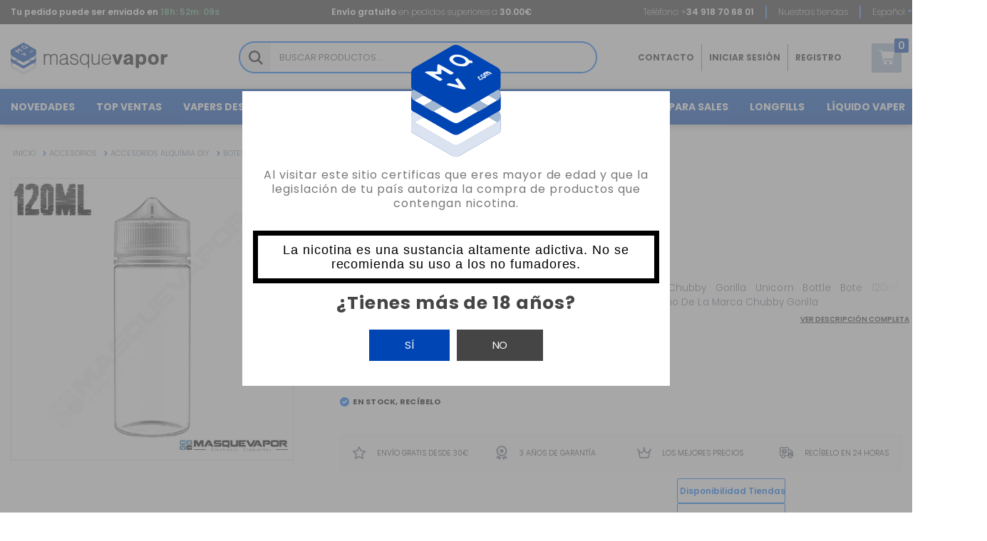

--- FILE ---
content_type: text/html; charset=utf-8
request_url: https://masquevapor.com/es/120ml-chubby-gorilla-unicorn-bottle
body_size: 52134
content:
<!doctype html>
<html lang="es">
    <head>
        <script type="029e97f9b9964e11aead89ae-text/javascript">
            const id_lang = "es";
        </script>
        
             


  <meta charset="utf-8">


  <meta http-equiv="x-ua-compatible" content="ie=edge">



    <link rel="canonical" href="https://masquevapor.com/es/120ml-chubby-gorilla-unicorn-bottle">

  <title>120ML CHUBBY GORILLA UNICORN BOTTLE - MASQUEVAPOR.com</title>
  <meta name="description" content="Comprar 120ML CHUBBY GORILLA UNICORN BOTTLE ✓ Pago ContraReembolso  ✓ Envío Gratis Desde 30€ ✓ Recíbelo en 24 Horas!">
  <meta name="keywords" content="">
      
                  <link rel="alternate" href="https://masquevapor.com/es/120ml-chubby-gorilla-unicorn-bottle" hreflang="es-ES">
                  <link rel="alternate" href="https://masquevapor.com/en/120ml-chubby-gorilla-unicorn-bottle-vape" hreflang="en-US">
                  <link rel="alternate" href="https://masquevapor.com/es/120ml-chubby-gorilla-unicorn-bottle" hreflang="x-default">
        



  <meta name="viewport" content="width=device-width, initial-scale=1, shrink-to-fit=no, maximum-scale=1">
  <meta name="viewport" content="width=device-width, initial-scale=1, shrink-to-fit=no, maximum-scale=1, viewport-fit=cover">




<link rel="apple-touch-icon" sizes="180x180" href="/apple-touch-icon.png">
<link rel="icon" type="image/png" sizes="32x32" href="/favicon-32x32.png">
<link rel="icon" type="image/png" sizes="16x16" href="/favicon-16x16.png">
<link rel="manifest" href="/site.webmanifest">
<link rel="mask-icon" href="/safari-pinned-tab.svg" color="#5bbad5">
<meta name="msapplication-TileColor" content="#da532c">
<meta name="theme-color" content="#ffffff">

 
 




  






  	

  <script type="029e97f9b9964e11aead89ae-text/javascript">
        var ASSearchUrl = "https:\/\/masquevapor.com\/es\/module\/pm_advancedsearch4\/advancedsearch4";
        var AdvancedEmailGuardData = {"meta":{"isGDPREnabled":false,"isLegacyOPCEnabled":false,"isLegacyMAModuleEnabled":true,"validationError":null},"settings":{"recaptcha":{"type":"v2_cbx","key":"6LfHeAojAAAAAK1HhfOcAB67wtG6NrJZxz2Iw7eS","forms":{"contact_us":{"size":"normal","align":"offset","offset":3},"register":{"size":"normal","align":"center","offset":1},"newsletter":{"size":"normal","align":"left","offset":1}},"language":"shop","theme":"light","position":"bottomright","hidden":false,"deferred":false}},"context":{"ps":{"v17":true,"v17pc":true,"v17ch":true,"v16":false,"v161":false,"v15":false},"languageCode":"es","pageName":"product"},"trans":{"genericError":"Ha ocurrido un error, por favor, int\u00e9ntelo de nuevo."}};
        var as4_orderBySalesAsc = "Los menos vendidos primero";
        var as4_orderBySalesDesc = "Los m\u00e1s vendidos primero";
        var asociaciontiendas_ajax_url = "https:\/\/masquevapor.com\/es\/module\/mqvasociaciontiendasstock\/ajax";
        var btSl = {"ajaxUrl":"https:\/\/masquevapor.com\/es\/module\/facebookpsconnect\/ajax","token":"9de9a2bbe9b3cbd5465c15639927369b"};
        var comment_tab = "3";
        var favorites = {"favorite_products_url_add":"https:\/\/masquevapor.com\/es\/module\/mqv_favorites\/actions?process=add","favorite_products_url_remove":"https:\/\/masquevapor.com\/es\/module\/mqv_favorites\/actions?process=remove","favorite_products_id_product":9417,"phrases":{"add":"A\u00f1adir a favoritos","delete":"Borrar","remove":"Quitar de favoritos","added":"El producto ha sido agregado a&nbsp;<a href=\"https:\/\/masquevapor.com\/es\/mis-productos-favoritos\">favoritos<\/a>","removed":"El producto ha sido eliminado de&nbsp;<a href=\"https:\/\/masquevapor.com\/es\/mis-productos-favoritos\">favoritos<\/a>","haveToLogin":"Debes iniciar sesi\u00f3n para agregar productos a favoritos"}};
        var gdprSettings = {"gdprEnabledModules":{"ps_currencyselector":false,"ps_shoppingcart":true,"contactform":true,"mqvnewsletter":true,"ets_superspeed":true,"teamwantwebpavif":true},"gdprCookieStoreUrl":"https:\/\/masquevapor.com\/es\/module\/gdprpro\/storecookie","newsletterConsentText":"&lt;p&gt;Quiero recibir el bolet\u00edn&lt;\/p&gt;","checkAllByDefault":false,"under18AlertText":"Debes ser mayor de 18 a\u00f1os para visitar este sitio","closeModalOnlyWithButtons":false,"showWindow":true,"isBot":true,"doNotTrackCompliance":false,"reloadAfterSave":false,"reloadAfterAcceptAll":false,"scrollLock":false,"acceptByScroll":false};
        var gdprpro_url = "https:\/\/masquevapor.com\/es\/module\/gdprpro\/ajax";
        var jolisearch = {"amb_joli_search_action":"https:\/\/masquevapor.com\/es\/module\/mqvbusqueda\/search","amb_joli_search_link":"https:\/\/masquevapor.com\/es\/module\/mqvbusqueda\/search","amb_joli_search_controller":"search","blocksearch_type":"top","show_cat_desc":0,"ga_acc":0,"id_lang":1,"url_rewriting":1,"use_autocomplete":2,"minwordlen":3,"l_products":"Products","l_manufacturers":"Manufacturers","l_suppliers":"Suppliers","l_categories":"Categor\u00edas","l_no_results_found":"No se han encontrado resultados","l_no_results_title":"No se han encontrado resultados","l_no_results_message":"Prueba con otro t\u00e9rminos de b\u00fasqueda o comprueba la ortograf\u00eda.","l_more_results":"M\u00e1s resultados","ENT_QUOTES":3,"jolisearch_position":{"my":"right top","at":"right bottom","collision":"flipfit none"},"classes":"ps17","display_manufacturer":"1","display_supplier":"","display_category":"","use_mobile_ux":"","mobile_media_breakpoint":"576","mobile_opening_selector":".search-block input[data-autocomplete]","show_add_to_cart_button":"","add_to_cart_button_style":1,"show_features":"1","feature_ids":[],"show_feature_values_only":true,"show_price":"1","theme":"finder"};
        var js_dni_error = "<div class=\"help-block\"><ul><li class=\"alert alert-danger\">DNI\/NIE\/CIF incorrecto<\/li><\/ul><\/div>";
        var lgcomments_products_default_display = "50";
        var lgcomments_products_extra_display = "50";
        var lgcomments_url = "https:\/\/masquevapor.com\/es\/module\/lgcomments\/ajaxpendingreviews";
        var mailalerts_added_notif_success = "Te notificaremos cuando el producto est\u00e9 disponible de nuevo.";
        var mailalerts_deleted_notif_success = "El aviso ha sido eliminado correctamente.";
        var mailalerts_email_required = "Debes introducir un email v\u00e1lido.";
        var mailalerts_rgpd_required = "Debes aceptar la pol\u00edtica de privacidad.";
        var mailalerts_url = "https:\/\/masquevapor.com\/es\/module\/mailalerts\/actions";
        var module_dir = "\/modules\/lgcomments\/";
        var mqvnewsletter_subscription = "https:\/\/masquevapor.com\/es\/module\/mqvnewsletter\/subscription";
        var mqvrefreshproducturl = "https:\/\/masquevapor.com\/es\/module\/mqvrefreshproduct\/ajax";
        var mqvrelatedproducts_url = "https:\/\/masquevapor.com\/es\/module\/mqvrelatedproducts\/ajax";
        var mqvsearch = {"amb_joli_search_action":"https:\/\/masquevapor.com\/es\/module\/mqvbusqueda\/search","amb_joli_search_link":"https:\/\/masquevapor.com\/es\/module\/mqvbusqueda\/search","amb_joli_search_controller":"search","blocksearch_type":"top","show_cat_desc":0,"ga_acc":0,"id_lang":1,"url_rewriting":1,"use_autocomplete":2,"minwordlen":3,"l_products":"Products","l_manufacturers":"Manufacturers","l_suppliers":"Suppliers","l_categories":"Categor\u00edas","l_no_results_found":"No se han encontrado resultados","l_no_results_title":"No se han encontrado resultados","l_no_results_message":"Prueba con otro t\u00e9rminos de b\u00fasqueda o comprueba la ortograf\u00eda.","l_more_results":"M\u00e1s resultados","ENT_QUOTES":3,"jolisearch_position":{"my":"right top","at":"right bottom","collision":"flipfit none"},"classes":"ps17","display_manufacturer":"1","display_supplier":"","display_category":"","use_mobile_ux":"","mobile_media_breakpoint":"576","mobile_opening_selector":".search-block input[data-autocomplete]","show_add_to_cart_button":"","add_to_cart_button_style":1,"show_features":"1","feature_ids":[],"show_feature_values_only":true,"show_price":"1","theme":"finder"};
        var mqvspecialproduct_url = "https:\/\/masquevapor.com\/es\/module\/mqvspecialproduct\/ajax";
        var mqvtabproducts_url = "https:\/\/masquevapor.com\/es\/module\/mqvtabproducts\/ajax";
        var prestashop = {"cart":{"products":[],"totals":{"total":{"type":"total","label":"Total","amount":0,"value":"0,00\u20ac"},"total_including_tax":{"type":"total","label":"Total (impuestos incl.)","amount":0,"value":"0,00\u20ac"},"total_excluding_tax":{"type":"total","label":"Total (impuestos excl.)","amount":0,"value":"0,00\u20ac"}},"subtotals":{"products":{"type":"products","label":"Total productos","amount":0,"value":"0,00\u20ac"},"discounts":null,"shipping":{"type":"shipping","label":"Transporte","amount":0,"value":""},"tax":null},"products_count":0,"summary_string":"0 art\u00edculos","vouchers":{"allowed":1,"added":[]},"discounts":[],"minimalPurchase":0,"minimalPurchaseRequired":""},"currency":{"name":"Euro","iso_code":"EUR","iso_code_num":"978","sign":"\u20ac"},"customer":{"lastname":null,"firstname":null,"email":null,"birthday":null,"newsletter":null,"newsletter_date_add":null,"optin":null,"website":null,"company":null,"siret":null,"ape":null,"is_logged":false,"gender":{"type":null,"name":null},"addresses":[]},"language":{"name":"Espa\u00f1ol","iso_code":"es","locale":"es-ES","language_code":"es","is_rtl":"0","date_format_lite":"d\/m\/Y","date_format_full":"d\/m\/Y H:i:s","id":1},"page":{"title":"","canonical":null,"meta":{"title":"120ML CHUBBY GORILLA UNICORN BOTTLE - MASQUEVAPOR.com","description":"Comprar 120ML CHUBBY GORILLA UNICORN BOTTLE \u2713 Pago ContraReembolso  \u2713 Env\u00edo Gratis Desde 30\u20ac \u2713 Rec\u00edbelo en 24 Horas!","keywords":"","robots":"index"},"page_name":"product","body_classes":{"lang-es":true,"lang-rtl":false,"country-ES":true,"currency-EUR":true,"layout-full-width":true,"page-product":true,"tax-display-enabled":true,"product-id-9417":true,"product-FLACON UNICORN 120ML V3 CHUBBY GORILLA":true,"product-id-category-1132":true,"product-id-manufacturer-446":true,"product-id-supplier-10":true,"product-available-for-order":true},"admin_notifications":[]},"shop":{"name":"MASQUEVAPOR.com","logo":"https:\/\/masquevapor.com\/img\/mas-que-vapor-logo-1622559196.jpg","stores_icon":"https:\/\/masquevapor.com\/img\/logo_stores.png","favicon":"https:\/\/masquevapor.com\/img\/favicon-1.ico"},"urls":{"base_url":"https:\/\/masquevapor.com\/","current_url":"https:\/\/masquevapor.com\/es\/120ml-chubby-gorilla-unicorn-bottle","shop_domain_url":"https:\/\/masquevapor.com","img_ps_url":"https:\/\/masquevapor.com\/img\/","img_cat_url":"https:\/\/masquevapor.com\/img\/c\/","img_lang_url":"https:\/\/masquevapor.com\/img\/l\/","img_prod_url":"https:\/\/masquevapor.com\/img\/p\/","img_manu_url":"https:\/\/masquevapor.com\/img\/m\/","img_sup_url":"https:\/\/masquevapor.com\/img\/su\/","img_ship_url":"https:\/\/masquevapor.com\/img\/s\/","img_store_url":"https:\/\/masquevapor.com\/img\/st\/","img_col_url":"https:\/\/masquevapor.com\/img\/co\/","img_url":"https:\/\/masquevapor.com\/themes\/masquevapor\/assets\/img\/","css_url":"https:\/\/masquevapor.com\/themes\/masquevapor\/assets\/css\/","js_url":"https:\/\/masquevapor.com\/themes\/masquevapor\/assets\/js\/","pic_url":"https:\/\/masquevapor.com\/upload\/","pages":{"address":"https:\/\/masquevapor.com\/es\/direccion","addresses":"https:\/\/masquevapor.com\/es\/mis-direcciones","authentication":"https:\/\/masquevapor.com\/es\/iniciar-sesion","cart":"https:\/\/masquevapor.com\/es\/carrito","category":"https:\/\/masquevapor.com\/es\/index.php?controller=category","cms":"https:\/\/masquevapor.com\/es\/index.php?controller=cms","contact":"https:\/\/masquevapor.com\/es\/contacto","discount":"https:\/\/masquevapor.com\/es\/mis-cupones","guest_tracking":"https:\/\/masquevapor.com\/es\/seguimiento-cliente-no-registrado","history":"https:\/\/masquevapor.com\/es\/historial-de-pedidos","identity":"https:\/\/masquevapor.com\/es\/mis-datos","index":"https:\/\/masquevapor.com\/es\/","my_account":"https:\/\/masquevapor.com\/es\/mi-cuenta","order_confirmation":"https:\/\/masquevapor.com\/es\/confirmacion-pedido","order_detail":"https:\/\/masquevapor.com\/es\/detalles-del-pedido","order_follow":"https:\/\/masquevapor.com\/es\/seguimiento-pedido","order":"https:\/\/masquevapor.com\/es\/pedido","order_return":"https:\/\/masquevapor.com\/es\/index.php?controller=order-return","order_slip":"https:\/\/masquevapor.com\/es\/albaran","pagenotfound":"https:\/\/masquevapor.com\/es\/pagina-no-encontrada","password":"https:\/\/masquevapor.com\/es\/contrasena-olvidada","pdf_invoice":"https:\/\/masquevapor.com\/es\/index.php?controller=pdf-invoice","pdf_order_return":"https:\/\/masquevapor.com\/es\/index.php?controller=pdf-order-return","pdf_order_slip":"https:\/\/masquevapor.com\/es\/index.php?controller=pdf-order-slip","prices_drop":"https:\/\/masquevapor.com\/es\/bajamos-precios","product":"https:\/\/masquevapor.com\/es\/index.php?controller=product","search":"https:\/\/masquevapor.com\/es\/resultados-de-busqueda","sitemap":"https:\/\/masquevapor.com\/es\/mapa-web","stores":"https:\/\/masquevapor.com\/es\/index.php?controller=stores","supplier":"https:\/\/masquevapor.com\/es\/proveedor","register":"https:\/\/masquevapor.com\/es\/iniciar-sesion?create_account=1","order_login":"https:\/\/masquevapor.com\/es\/pedido?login=1"},"alternative_langs":{"es-ES":"https:\/\/masquevapor.com\/es\/120ml-chubby-gorilla-unicorn-bottle","en-US":"https:\/\/masquevapor.com\/en\/120ml-chubby-gorilla-unicorn-bottle-vape"},"theme_assets":"\/themes\/masquevapor\/assets\/","actions":{"logout":"https:\/\/masquevapor.com\/es\/?mylogout="},"no_picture_image":{"bySize":{"cart_default":{"url":"https:\/\/masquevapor.com\/img\/p\/es-default-cart_default.jpg","width":125,"height":125},"small_default":{"url":"https:\/\/masquevapor.com\/img\/p\/es-default-small_default.jpg","width":150,"height":150},"medium_default":{"url":"https:\/\/masquevapor.com\/img\/p\/es-default-medium_default.jpg","width":250,"height":140},"home_default":{"url":"https:\/\/masquevapor.com\/img\/p\/es-default-home_default.jpg","width":270,"height":270},"large_default":{"url":"https:\/\/masquevapor.com\/img\/p\/es-default-large_default.jpg","width":600,"height":600}},"small":{"url":"https:\/\/masquevapor.com\/img\/p\/es-default-cart_default.jpg","width":125,"height":125},"medium":{"url":"https:\/\/masquevapor.com\/img\/p\/es-default-medium_default.jpg","width":250,"height":140},"large":{"url":"https:\/\/masquevapor.com\/img\/p\/es-default-large_default.jpg","width":600,"height":600},"legend":""}},"configuration":{"display_taxes_label":true,"display_prices_tax_incl":true,"is_catalog":false,"show_prices":true,"opt_in":{"partner":false},"quantity_discount":{"type":"discount","label":"Descuento unitario"},"voucher_enabled":1,"return_enabled":0},"field_required":[],"breadcrumb":{"links":[{"title":"Inicio","url":"https:\/\/masquevapor.com\/es\/"},{"title":"ACCESORIOS","url":"https:\/\/masquevapor.com\/es\/accesorios"},{"title":"ACCESORIOS ALQU\u00cdMIA DIY","url":"https:\/\/masquevapor.com\/es\/accesorios-alquimia-diy"},{"title":"BOTES","url":"https:\/\/masquevapor.com\/es\/botes"},{"title":"FLACON UNICORN 120ML V3 CHUBBY GORILLA","url":"https:\/\/masquevapor.com\/es\/120ml-chubby-gorilla-unicorn-bottle"}],"count":5},"link":{"protocol_link":"https:\/\/","protocol_content":"https:\/\/"},"time":1769386066,"static_token":"9de9a2bbe9b3cbd5465c15639927369b","token":"895423f582c78c8a51d110f301a5285b","debug":false,"modules":{"mqvcustomtheme":{"shipping_date":"2026-01-26T19:00:00","free_shipping_import":"30","shipping_time":"19:00","phone":"918 70 68 01","social":{"facebook":"https:\/\/es-es.facebook.com\/MASQUEVAPOR\/","instagram":"https:\/\/www.instagram.com\/masquevapor\/","youtube":"","tiktok":"https:\/\/www.tiktok.com\/@masquevapor"},"day_number":"27","day_name":"Martes","month_name":"Enero","enlace_ayuda":"https:\/\/masquevapor.com\/es\/contacto"},"mqvrelatedproducts":{"mqv_is_mobile":false,"product_has_related_blocks":false}}};
        var probance_wt = {"id":null,"wt_token":"40MR5jDhnUzYfTB","id_type":"email","id_product":9417,"api_url":"t4.my-probance.one","customer_prefix":"","product_prefix":"","debug":"0"};
        var ps_crosselling_url = "https:\/\/masquevapor.com\/es\/module\/ps_crossselling\/ajax";
        var psr_icon_color = "#000000";
        var review_controller_link = "https:\/\/masquevapor.com\/es\/module\/lgcomments\/reviews";
        var review_controller_name = "index.php?controller=module-lgcomments-reviews";
        var send_successfull_msg = "La valoraci\u00f3n se ha enviado correctamente. Recibir\u00e1s la recompensa en tu programa de puntos MQV";
        var sliderblocks = 4;
        var star_color = "yellow";
        var star_style = "plain";
      </script>
		<link rel="stylesheet" href="https://masquevapor.com/themes/masquevapor/assets/cache/theme-0f2fb64828.css" media="all">
	
	


	<script type="029e97f9b9964e11aead89ae-text/javascript">
			var ceFrontendConfig = {"environmentMode":{"edit":false,"wpPreview":false},"is_rtl":false,"breakpoints":{"xs":0,"sm":480,"md":768,"lg":1025,"xl":1440,"xxl":1600},"version":"2.10.1","urls":{"assets":"\/modules\/creativeelements\/views\/"},"productQuickView":0,"settings":{"page":[],"general":{"elementor_global_image_lightbox":"1","elementor_lightbox_enable_counter":"yes","elementor_lightbox_enable_fullscreen":"yes","elementor_lightbox_enable_zoom":"yes","elementor_lightbox_title_src":"title","elementor_lightbox_description_src":"caption"},"editorPreferences":[]},"post":{"id":"9417030101","title":"FLACON%20UNICORN%20120ML%20V3%20CHUBBY%20GORILLA","excerpt":""}};
			var mqvproductbanners_url = "https:\/\/masquevapor.com\/es\/module\/mqvproductbanners\/ajax";
		</script>
        <link rel="preload" href="/modules/creativeelements/views/lib/ceicons/fonts/ceicons.woff2?8goggd" as="font" type="font/woff2" crossorigin>
        


  <!-- Microdatos Organization -->
	
<script type="application/ld+json" id="adpmicrodatos-organization-ps17v5.4.0">
{
    "name" : "MASQUEVAPOR.com",
    "url" : "https:\/\/masquevapor.com\/",
    "logo" : [
    	{

    	"@type" : "ImageObject",
    	"url" : "https://masquevapor.com/img/mas-que-vapor-logo-1622559196.jpg"
    	}
    ],
    "email" : "clientes@masquevapor.com",
			"address": {
	    "@type": "PostalAddress",
	    "addressLocality": "Arganda del Rey",
	    "postalCode": "28500",
	    "streetAddress": "Avenida de Madrid 5 Locales 5 y 6",
	    "addressRegion": "Madrid",
	    "addressCountry": "ES"
	},
			"contactPoint" : [
		{
			"@type" : "ContactPoint",
	    	"telephone" : "+34 91 870 68 01",
	    	"contactType" : "customer service",
			"contactOption": "TollFree",
	    	"availableLanguage": [ 
	    			    				    				"Espa\u00f1ol"
	    				    			    				    				,"English"
	    				    			    	]
	    } 
	],
			
	"@context": "http://schema.org",
	"@type" : "Organization"
}
</script>





<!-- Microdatos Breadcrumb -->
	<script type="application/ld+json" id="adpmicrodatos-breadcrumblist-ps17v5.4.0">
    {
        "itemListElement": [
            {
                "item": "https:\/\/masquevapor.com\/es\/",
                "name": "Inicio",
                "position": 1,
                "@type": "ListItem"
            }, 
            {
                "item": "https:\/\/masquevapor.com\/es\/accesorios",
                "name": "ACCESORIOS",
                "position": 2,
                "@type": "ListItem"
            }, 
            {
                "item": "https:\/\/masquevapor.com\/es\/accesorios-alquimia-diy",
                "name": "ACCESORIOS ALQU\u00cdMIA DIY",
                "position": 3,
                "@type": "ListItem"
            }, 
            {
                "item": "https:\/\/masquevapor.com\/es\/botes",
                "name": "BOTES",
                "position": 4,
                "@type": "ListItem"
            } 
        ],
        "@context": "https://schema.org/",
        "@type": "BreadcrumbList"
    }
</script>

<!-- Microdatos Producto -->
			<script type="application/ld+json" id="adpmicrodatos-product-ps17v5.4.0">
{
    "name": "FLACON UNICORN 120ML V3 CHUBBY GORILLA",
    "image": ["https:\/\/masquevapor.com\/40053-large_default\/120ml-chubby-gorilla-unicorn-bottle.jpg"],
    "url": "https:\/\/masquevapor.com\/es\/120ml-chubby-gorilla-unicorn-bottle",
    "productID": 9417,
    "category": "botes",
    "sku": "B01 \/ C01",
    "brand": {
        "@type": "Brand",
        "name": "CHUBBY GORILLA"
    },
    "description": "120ML CHUBBY GORILLA UNICORN BOTTLE\nBotella rellenable de 120 ml, estilo unicornio, de la marca Chubby Gorilla, con el tap\u00f3n transparente.\nLa botella Chubby Gorilla Unicorn de 120 ml con tapa transparente es una opci\u00f3n popular entre los vapeadores para almacenar l\u00edquidos de vapeo.\nEst\u00e1 dise\u00f1ada con un estilo ergon\u00f3mico que facilita su manipulaci\u00f3n y llenado. La capacidad de 120 ml es ideal para transportar una cantidad generosa de l\u00edquido sin ocupar demasiado espacio. Adem\u00e1s, el tap\u00f3n blanco opaco proporciona un sellado seguro y evita la entrada de luz que podr\u00eda afectar la calidad del l\u00edquido. Esta botella rellenable es duradera y est\u00e1 hecha de pl\u00e1stico resistente, lo que la hace adecuada para el uso diario y para llevar de un lugar a otro con facilidad.\n\u00bfComprar bote alquimia FLACON UNICORN 120ML V3 CHUBBY GORILLA?\nEl bote alquimia FLACON UNICORN 120ML V3 CHUBBY GORILLA de 120ML de Chubby Gorilla es una opci\u00f3n conveniente y pr\u00e1ctica para almacenar l\u00edquidos de vapeo. Puedes adquirirlo en nuestra tienda online www.masquevapor.com o en nuestras tiendas f\u00edsicas donde encontrar\u00e1s una amplia selecci\u00f3n de envases para tus necesidades de alquimia.\n\n\u00bfC\u00f3mo hacer alquimia para vapear?\nEl proceso de alquimia para vapear implica mezclar diferentes concentrados de aromas, bases de l\u00edquidos y, en algunos casos, sales de nicotina, para crear tu propio l\u00edquido de vapeo personalizado. Puedes encontrar numerosos tutoriales y gu\u00edas en l\u00ednea que te ense\u00f1ar\u00e1n los pasos b\u00e1sicos para realizar esta pr\u00e1ctica.\n\n\u00bfCu\u00e1nto cuesta el bote de alquimia FLACON UNICORN 120ML V3 CHUBBY GORILLA?\nEl precio del bote de alquimia FLACON UNICORN 120ML V3 CHUBBY GORILLA de 120ML es de\u00a01,60\u20ac un precio asequible para hacer tus liquidos para vapear. \n\n\u00bfDe qu\u00e9 tama\u00f1os existen los botes para alquimia?\nLos botes para alquimia est\u00e1n disponibles en una variedad de tama\u00f1os para adaptarse a las necesidades individuales de cada vapeador. Puedes encontrarlos en capacidades que van desde peque\u00f1os frascos de 10 ml hasta envases m\u00e1s grandes de 100 ml o m\u00e1s, dependiendo de la cantidad de l\u00edquido que desees preparar.\n\nVER TODOS LOS PRODUCTOS CHUBBY GORILLA",
    "additionalProperty" : [
        {
            "@type": "PropertyValue",
            "name": "FORMATO BOTES DIY",
            "value": "120ML"
        } 
    ],     "offers": {
        "availability": "https://schema.org/InStock",
          "price": "1.60",
        "priceCurrency": "EUR",
        "url": "https:\/\/masquevapor.com\/es\/120ml-chubby-gorilla-unicorn-bottle",
              "itemCondition": "https://schema.org/NewCondition",
                "seller":{
            "name": "MASQUEVAPOR.com",
            "@type": "Organization"
        },
    
    "hasMerchantReturnPolicy": {

"applicableCountry": "ES",
"returnPolicyCategory": "MerchantReturnFiniteReturnWindow",
"merchantReturnDays": "14",
"returnMethod": "ReturnInStore",
"returnFees": "FreeReturn",


    "@type": "MerchantReturnPolicy"
  },

      "shippingDetails": {
  "@type": "OfferShippingDetails",
  "shippingRate": {
    "@type": "MonetaryAmount",
    "value": "4.5",
    "currency": "EUR"
  },
  "shippingDestination": {
    "@type": "DefinedRegion",
    "addressCountry": "ES"
  },
  "deliveryTime": {
    "@type": "ShippingDeliveryTime",
    "handlingTime": {
      "@type": "QuantitativeValue",
      "minValue": "1",
      "maxValue": "1",
      "unitCode": "DAY"
    },
    "transitTime": {
      "@type": "QuantitativeValue",
      "minValue": "1",
      "maxValue": "1",
      "unitCode": "DAY"
    }
  }
},          "@type": "Offer"
  },    "isRelatedTo": [
        {
            "productID": "5467",
            "name": "FLACON UNICORN 200ML V3 CHUBBY GORILLA BOTTLE TRANSPARENT",
            "image": ["https:\/\/masquevapor.com\/40046-large_default\/200ml-chubby-gorilla-unicorn-bottle.jpg"],
            "url": "https:\/\/masquevapor.com\/es\/200ml-chubby-gorilla-unicorn-bottle",
            "sku": "B01 \/ C01",
            "brand": {
                "name": "CHUBBY GORILLA",
                "@type": "Brand"
            },
            "description": "FLACON UNICORN 200ML CHUBBY GORILLA BOTTLE VAPE\nBotella rellenable de 200 ml, estilo unicornio, de la marca Chubby Gorilla, en transparente.\nLa botella Chubby Gorilla Unicorn de 200 ml en color\u00a0transparente es una opci\u00f3n popular entre los vapeadores para almacenar l\u00edquidos de vapeo.\nEst\u00e1 dise\u00f1ada con un estilo ergon\u00f3mico que facilita su manipulaci\u00f3n y llenado. La capacidad de 200 ml es ideal para transportar una cantidad generosa de l\u00edquido sin ocupar demasiado espacio. Adem\u00e1s, el tap\u00f3n\u00a0transparente proporciona un sellado seguro y evita la entrada de luz que podr\u00eda afectar la calidad del l\u00edquido. Esta botella rellenable es duradera y est\u00e1 hecha de pl\u00e1stico resistente, lo que la hace adecuada para el uso diario y para llevar de un lugar a otro con facilidad.\n\n\u00bfComprar bote alquimia 200ML CHUBBY GORILLA UNICORN BOTTLE?\nEl bote alquimia 200ML CHUBBY GORILLA UNICORN BOTTLE de 200ML de Chubby Gorilla es una opci\u00f3n conveniente y pr\u00e1ctica para almacenar l\u00edquidos de vapeo. Puedes adquirirlo en nuestra tienda online www.masquevapor.com o en nuestras tiendas f\u00edsicas donde encontrar\u00e1s una amplia selecci\u00f3n de envases para tus necesidades de alquimia.\n\n\u00bfC\u00f3mo hacer alquimia para vapear?\nEl proceso de alquimia para vapear implica mezclar diferentes concentrados de aromas, bases de l\u00edquidos y, en algunos casos, sales de nicotina, para crear tu propio l\u00edquido de vapeo personalizado. Puedes encontrar numerosos tutoriales y gu\u00edas en l\u00ednea que te ense\u00f1ar\u00e1n los pasos b\u00e1sicos para realizar esta pr\u00e1ctica.\n\n\u00bfCu\u00e1nto cuesta el bote de alquimia 200ML CHUBBY GORILLA UNICORN BOTTLE?\nEl precio del bote de alquimia 200ML CHUBBY GORILLA UNICORN BOTTLE de 200ML es de\u00a01,95\u20ac un precio asequible para hacer tus liquidos para vapear.\n\n\u00bfDe qu\u00e9 tama\u00f1os existen los botes para alquimia?\nLos botes para alquimia est\u00e1n disponibles en una variedad de tama\u00f1os para adaptarse a las necesidades individuales de cada vapeador. Puedes encontrarlos en capacidades que van desde peque\u00f1os frascos de 10 ml hasta envases m\u00e1s grandes de 100 ml o m\u00e1s, dependiendo de la cantidad de l\u00edquido que desees preparar.\n\n\nVER TODOS LOS PRODUCTOS CHUBBY GORILLA",
     "offers": {
        "availability": "https://schema.org/InStock",
          "price": "1.95",
        "priceCurrency": "EUR",
        "url": "https:\/\/masquevapor.com\/es\/200ml-chubby-gorilla-unicorn-bottle",
              "itemCondition": "https://schema.org/NewCondition",
                "seller":{
            "name": "MASQUEVAPOR.com",
            "@type": "Organization"
        },
    
    "hasMerchantReturnPolicy": {

"applicableCountry": "ES",
"returnPolicyCategory": "MerchantReturnFiniteReturnWindow",
"merchantReturnDays": "14",
"returnMethod": "ReturnInStore",
"returnFees": "FreeReturn",


    "@type": "MerchantReturnPolicy"
  },

      "shippingDetails": {
  "@type": "OfferShippingDetails",
  "shippingRate": {
    "@type": "MonetaryAmount",
    "value": "4.5",
    "currency": "EUR"
  },
  "shippingDestination": {
    "@type": "DefinedRegion",
    "addressCountry": "ES"
  },
  "deliveryTime": {
    "@type": "ShippingDeliveryTime",
    "handlingTime": {
      "@type": "QuantitativeValue",
      "minValue": "1",
      "maxValue": "1",
      "unitCode": "DAY"
    },
    "transitTime": {
      "@type": "QuantitativeValue",
      "minValue": "1",
      "maxValue": "1",
      "unitCode": "DAY"
    }
  }
},          "@type": "Offer"
  },    "review" : [
        {
            "author": {
                "name": "Iv\u00e1n E.",
                "@type": "Person"
            },
            "reviewBody": "Te salva de un apuro aunque el pl\u00e1stico es un poco blandurrio",
            "datePublished": "2025-11-18",
            "reviewRating" : {
                "ratingValue": "7",
                "worstRating": "0",
                "bestRating": "10",
                "@type": "Rating"
            },
            "@type": "Review"
        }, 
        {
            "author": {
                "name": "Samuel A.",
                "@type": "Person"
            },
            "reviewBody": "Mucha capicidad para hacer tus liquidos de alquimia eso si tener en cuenta que en el triangulo de abajo pone las veces que se puede reutilizar",
            "datePublished": "2026-01-07",
            "reviewRating" : {
                "ratingValue": "10",
                "worstRating": "0",
                "bestRating": "10",
                "@type": "Rating"
            },
            "@type": "Review"
        } 
    ],
    "aggregateRating": {
        "worstRating": "0",
        "ratingValue": "8.5",
        "bestRating": "10",
        "ratingCount": "2",
        "@type" : "AggregateRating"
    },
            "@type": "Product"
        }, 
        {
            "productID": "5816",
            "name": "FLACON UNICORN 10ML V3 CHUBBY GORILLA",
            "image": ["https:\/\/masquevapor.com\/40048-large_default\/10ml-chubby-gorilla-unicorn-bottle.jpg"],
            "url": "https:\/\/masquevapor.com\/es\/10ml-chubby-gorilla-unicorn-bottle",
            "sku": "B01 \/ C01",
            "brand": {
                "name": "CHUBBY GORILLA",
                "@type": "Brand"
            },
            "description": "10ML CHUBBY GORILLA UNICORN BOTTLE\nLa botella Unicorn 10ml V3 de Chubby Gorilla con botella y tapa transparente es una opci\u00f3n ideal para contener e-l\u00edquidos.\nDise\u00f1ada espec\u00edficamente para este prop\u00f3sito, esta botella cuenta con caracter\u00edsticas que la hacen perfecta para los aficionados a crear sus propios liquidos de vapear.\nSu dise\u00f1o facilita el llenado sin desperdiciar ni una gota, y la base del gotero es delgada para prevenir fugas y derrames. Adem\u00e1s, cumple con las normas de seguridad infantil, garantizando que no pueda ser abierta por ni\u00f1os.\nLas botellas Chubby Gorilla cumplen con las normativas tanto de Am\u00e9rica del Norte como de Europa y est\u00e1n dise\u00f1adas para el transporte seguro de l\u00edquidos. La punta de goteo fina y herm\u00e9tica ayuda a evitar fugas y salpicaduras, y la botella ha sido probada a presi\u00f3n para asegurar su calidad.\nFabricada en California, lleva el distintivo logotipo de Chubby Gorilla.\n\u00bfComprar bote alquimia FLACON UNICORN 10ML V3 CHUBBY GORILLA?\nEl bote alquimia FLACON UNICORN 10ML V3 CHUBBY GORILLA de 10ML de Chubby Gorilla es una opci\u00f3n conveniente y pr\u00e1ctica para almacenar l\u00edquidos de vapeo. Puedes adquirirlo en nuestra tienda online www.masquevapor.com o en nuestras tiendas f\u00edsicas donde encontrar\u00e1s una amplia selecci\u00f3n de envases para tus necesidades de alquimia.\n\n\u00bfC\u00f3mo hacer alquimia para vapear?\nEl proceso de alquimia para vapear implica mezclar diferentes concentrados de aromas, bases de l\u00edquidos y, en algunos casos, sales de nicotina, para crear tu propio l\u00edquido de vapeo personalizado. Puedes encontrar numerosos tutoriales y gu\u00edas en l\u00ednea que te ense\u00f1ar\u00e1n los pasos b\u00e1sicos para realizar esta pr\u00e1ctica.\n\n\u00bfCu\u00e1nto cuesta el bote de alquimia FLACON UNICORN 10ML V3 CHUBBY GORILLA?\nEl precio del bote de alquimia FLACON UNICORN 10ML V3 CHUBBY GORILLA de 10ML es de\u00a00,60\u20ac un precio asequible para hacer tus liquidos para vapear.\n\n\u00bfDe qu\u00e9 tama\u00f1os existen los botes para alquimia?\nLos botes para alquimia est\u00e1n disponibles en una variedad de tama\u00f1os para adaptarse a las necesidades individuales de cada vapeador. Puedes encontrarlos en capacidades que van desde peque\u00f1os frascos de 10 ml hasta envases m\u00e1s grandes de 100 ml o m\u00e1s, dependiendo de la cantidad de l\u00edquido que desees preparar.\n\n\nVER TODOS LOS PRODUCTOS CHUBBY GORILLA",
     "offers": {
        "availability": "https://schema.org/OutOfStock",
          "price": "0.60",
        "priceCurrency": "EUR",
        "url": "https:\/\/masquevapor.com\/es\/10ml-chubby-gorilla-unicorn-bottle",
              "itemCondition": "https://schema.org/NewCondition",
                "seller":{
            "name": "MASQUEVAPOR.com",
            "@type": "Organization"
        },
    
    "hasMerchantReturnPolicy": {

"applicableCountry": "ES",
"returnPolicyCategory": "MerchantReturnFiniteReturnWindow",
"merchantReturnDays": "14",
"returnMethod": "ReturnInStore",
"returnFees": "FreeReturn",


    "@type": "MerchantReturnPolicy"
  },

      "shippingDetails": {
  "@type": "OfferShippingDetails",
  "shippingRate": {
    "@type": "MonetaryAmount",
    "value": "4.5",
    "currency": "EUR"
  },
  "shippingDestination": {
    "@type": "DefinedRegion",
    "addressCountry": "ES"
  },
  "deliveryTime": {
    "@type": "ShippingDeliveryTime",
    "handlingTime": {
      "@type": "QuantitativeValue",
      "minValue": "1",
      "maxValue": "1",
      "unitCode": "DAY"
    },
    "transitTime": {
      "@type": "QuantitativeValue",
      "minValue": "1",
      "maxValue": "1",
      "unitCode": "DAY"
    }
  }
},          "@type": "Offer"
  },            "@type": "Product"
        }, 
        {
            "productID": "6633",
            "name": "FLACON UNICORN 60ML V3 CHUBBY GORILLA BLACK",
            "image": ["https:\/\/masquevapor.com\/40238-large_default\/60ml-chubby-gorilla-unicorn-bottle-black.jpg"],
            "url": "https:\/\/masquevapor.com\/es\/60ml-chubby-gorilla-unicorn-bottle-black",
            "sku": "B01 \/ C01",
            "brand": {
                "name": "CHUBBY GORILLA",
                "@type": "Brand"
            },
            "description": "60ML CHUBBY GORILLA UNICORN BOTTLE BLACK\nBotella rellenable de 60 ml, estilo unicornio, de la marca Chubby Gorilla, con el tap\u00f3n y la botella en negro.\nLa botella Chubby Gorilla Unicorn de 60 ml con tapa blanca opaca es una opci\u00f3n popular entre los vapeadores para almacenar l\u00edquidos de vapeo.\nEst\u00e1 dise\u00f1ada con un estilo ergon\u00f3mico que facilita su manipulaci\u00f3n y llenado. La capacidad de 60 ml es ideal para transportar una cantidad generosa de l\u00edquido sin ocupar demasiado espacio. Adem\u00e1s, el tap\u00f3n blanco opaco proporciona un sellado seguro y evita la entrada de luz que podr\u00eda afectar la calidad del l\u00edquido. Esta botella rellenable es duradera y est\u00e1 hecha de pl\u00e1stico resistente, lo que la hace adecuada para el uso diario y para llevar de un lugar a otro con facilidad.\n\u00bfComprar bote alquimia FLACON UNICORN 60ML V3 CHUBBY GORILLA BLACK?\nEl bote alquimia FLACON UNICORN 60ML V3 CHUBBY GORILLA BLACK de 60ML de Chubby Gorilla es una opci\u00f3n conveniente y pr\u00e1ctica para almacenar l\u00edquidos de vapeo. Puedes adquirirlo en nuestra tienda online www.masquevapor.com o en nuestras tiendas f\u00edsicas donde encontrar\u00e1s una amplia selecci\u00f3n de envases para tus necesidades de alquimia.\n\n\u00bfC\u00f3mo hacer alquimia para vapear?\nEl proceso de alquimia para vapear implica mezclar diferentes concentrados de aromas, bases de l\u00edquidos y, en algunos casos, sales de nicotina, para crear tu propio l\u00edquido de vapeo personalizado. Puedes encontrar numerosos tutoriales y gu\u00edas en l\u00ednea que te ense\u00f1ar\u00e1n los pasos b\u00e1sicos para realizar esta pr\u00e1ctica.\n\n\u00bfCu\u00e1nto cuesta el bote de alquimia FLACON UNICORN 60ML V3 CHUBBY GORILLA BLACK?\nEl precio del bote de alquimia FLACON UNICORN 60ML V3 CHUBBY GORILLA BLACK de 60ML es de\u00a01,20\u20ac un precio asequible para hacer tus liquidos para vapear. \n\n\u00bfDe qu\u00e9 tama\u00f1os existen los botes para alquimia?\nLos botes para alquimia est\u00e1n disponibles en una variedad de tama\u00f1os para adaptarse a las necesidades individuales de cada vapeador. Puedes encontrarlos en capacidades que van desde peque\u00f1os frascos de 10 ml hasta envases m\u00e1s grandes de 100 ml o m\u00e1s, dependiendo de la cantidad de l\u00edquido que desees preparar.\n\nVER TODOS LOS PRODUCTOS CHUBBY GORILLA",
     "offers": {
        "availability": "https://schema.org/InStock",
          "price": "1.20",
        "priceCurrency": "EUR",
        "url": "https:\/\/masquevapor.com\/es\/60ml-chubby-gorilla-unicorn-bottle-black",
              "itemCondition": "https://schema.org/NewCondition",
                "seller":{
            "name": "MASQUEVAPOR.com",
            "@type": "Organization"
        },
    
    "hasMerchantReturnPolicy": {

"applicableCountry": "ES",
"returnPolicyCategory": "MerchantReturnFiniteReturnWindow",
"merchantReturnDays": "14",
"returnMethod": "ReturnInStore",
"returnFees": "FreeReturn",


    "@type": "MerchantReturnPolicy"
  },

      "shippingDetails": {
  "@type": "OfferShippingDetails",
  "shippingRate": {
    "@type": "MonetaryAmount",
    "value": "4.5",
    "currency": "EUR"
  },
  "shippingDestination": {
    "@type": "DefinedRegion",
    "addressCountry": "ES"
  },
  "deliveryTime": {
    "@type": "ShippingDeliveryTime",
    "handlingTime": {
      "@type": "QuantitativeValue",
      "minValue": "1",
      "maxValue": "1",
      "unitCode": "DAY"
    },
    "transitTime": {
      "@type": "QuantitativeValue",
      "minValue": "1",
      "maxValue": "1",
      "unitCode": "DAY"
    }
  }
},          "@type": "Offer"
  },    "review" : [
        {
            "author": {
                "name": "Marco M.",
                "@type": "Person"
            },
            "reviewBody": "Pr\u00e1ctica para llevar en el bolsillo",
            "datePublished": "2025-06-08",
            "reviewRating" : {
                "ratingValue": "10",
                "worstRating": "0",
                "bestRating": "10",
                "@type": "Rating"
            },
            "@type": "Review"
        }, 
        {
            "author": {
                "name": "Berta P.",
                "@type": "Person"
            },
            "reviewBody": "perfecto. Muy ligero.",
            "datePublished": "2025-06-10",
            "reviewRating" : {
                "ratingValue": "10",
                "worstRating": "0",
                "bestRating": "10",
                "@type": "Rating"
            },
            "@type": "Review"
        }, 
        {
            "author": {
                "name": "Nahuel  F.",
                "@type": "Person"
            },
            "reviewBody": "Muy econ\u00f3mico y demasiado eficiente.",
            "datePublished": "2025-06-16",
            "reviewRating" : {
                "ratingValue": "10",
                "worstRating": "0",
                "bestRating": "10",
                "@type": "Rating"
            },
            "@type": "Review"
        }, 
        {
            "author": {
                "name": "Cristian N.",
                "@type": "Person"
            },
            "reviewBody": "Un b\u00e1sico para llevar tus l\u00edquidos c\u00f3modo y facil",
            "datePublished": "2025-06-21",
            "reviewRating" : {
                "ratingValue": "10",
                "worstRating": "0",
                "bestRating": "10",
                "@type": "Rating"
            },
            "@type": "Review"
        }, 
        {
            "author": {
                "name": "MANUEL J.",
                "@type": "Person"
            },
            "reviewBody": "Botes excelentes para macerar o transportar e-liquids. Le pongo un 8 porque la verdad no aguantan mucho. Tras 10 d\u00edas de uso intensivo (rellenando el vapeador) ya empieza a agrietarse y perder l\u00edquido. Podr\u00edan hacerlos un poco m\u00e1s resistentes en la parte central.",
            "datePublished": "2025-06-23",
            "reviewRating" : {
                "ratingValue": "7",
                "worstRating": "0",
                "bestRating": "10",
                "@type": "Rating"
            },
            "@type": "Review"
        }, 
        {
            "author": {
                "name": "Gon\u00e7alo R.",
                "@type": "Person"
            },
            "reviewBody": "Bom material, muito pr\u00e1tico em voos",
            "datePublished": "2025-06-30",
            "reviewRating" : {
                "ratingValue": "10",
                "worstRating": "0",
                "bestRating": "10",
                "@type": "Rating"
            },
            "@type": "Review"
        }, 
        {
            "author": {
                "name": "Santiago F.",
                "@type": "Person"
            },
            "reviewBody": "Siempre tengo de estas botellitas para rellenar, se llenan f\u00e1cil, muy c\u00f3modo para llevar tus mezclas encima",
            "datePublished": "2025-07-04",
            "reviewRating" : {
                "ratingValue": "10",
                "worstRating": "0",
                "bestRating": "10",
                "@type": "Rating"
            },
            "@type": "Review"
        }, 
        {
            "author": {
                "name": "Sergio  P.",
                "@type": "Person"
            },
            "reviewBody": "Producto perfecto mejor de lo que me espera",
            "datePublished": "2025-08-05",
            "reviewRating" : {
                "ratingValue": "10",
                "worstRating": "0",
                "bestRating": "10",
                "@type": "Rating"
            },
            "@type": "Review"
        }, 
        {
            "author": {
                "name": "Jose Carlos G.",
                "@type": "Person"
            },
            "reviewBody": "Hace su funci\u00f3n, pero como los antiguos botes ,que eran de un pl\u00e1stico m\u00e1s flexible nada; se terminan rompiendo r\u00e1pidamente, pero no hay mejor opci\u00f3n.",
            "datePublished": "2025-08-25",
            "reviewRating" : {
                "ratingValue": "6",
                "worstRating": "0",
                "bestRating": "10",
                "@type": "Rating"
            },
            "@type": "Review"
        }, 
        {
            "author": {
                "name": "Rafael R.",
                "@type": "Person"
            },
            "reviewBody": "Buen envase. super util",
            "datePublished": "2025-11-03",
            "reviewRating" : {
                "ratingValue": "10",
                "worstRating": "0",
                "bestRating": "10",
                "@type": "Rating"
            },
            "@type": "Review"
        }, 
        {
            "author": {
                "name": "Francisco Javier  M.",
                "@type": "Person"
            },
            "reviewBody": "Suele durar bastante",
            "datePublished": "2025-11-28",
            "reviewRating" : {
                "ratingValue": "8",
                "worstRating": "0",
                "bestRating": "10",
                "@type": "Rating"
            },
            "@type": "Review"
        }, 
        {
            "author": {
                "name": "Alberto A.",
                "@type": "Person"
            },
            "reviewBody": "Todo correcto, buen producto",
            "datePublished": "2025-12-06",
            "reviewRating" : {
                "ratingValue": "10",
                "worstRating": "0",
                "bestRating": "10",
                "@type": "Rating"
            },
            "@type": "Review"
        }, 
        {
            "author": {
                "name": "Gonzalo U.",
                "@type": "Person"
            },
            "reviewBody": "Muy c\u00f3mo de usar, los uso mucho para llevar mis l\u00edquidos fuera de casa",
            "datePublished": "2026-01-05",
            "reviewRating" : {
                "ratingValue": "10",
                "worstRating": "0",
                "bestRating": "10",
                "@type": "Rating"
            },
            "@type": "Review"
        }, 
        {
            "author": {
                "name": "francisco javier C.",
                "@type": "Person"
            },
            "reviewBody": "Buen producto para la elababoraci\u00f3n de tus aromas",
            "datePublished": "2026-01-25",
            "reviewRating" : {
                "ratingValue": "10",
                "worstRating": "0",
                "bestRating": "10",
                "@type": "Rating"
            },
            "@type": "Review"
        } 
    ],
    "aggregateRating": {
        "worstRating": "0",
        "ratingValue": "9.4",
        "bestRating": "10",
        "ratingCount": "14",
        "@type" : "AggregateRating"
    },
            "@type": "Product"
        }, 
        {
            "productID": "6919",
            "name": "FLACON UNICORN COURT 30ML V3 CHUBBY GORILLA BLACK",
            "image": ["https:\/\/masquevapor.com\/40051-large_default\/30ml-chubby-gorilla-stubby-bottle-black.jpg"],
            "url": "https:\/\/masquevapor.com\/es\/30ml-chubby-gorilla-stubby-bottle-black",
            "sku": "B01 \/ C01",
            "brand": {
                "name": "CHUBBY GORILLA",
                "@type": "Brand"
            },
            "description": "30ML CHUBBY GORILLA STUBBY BOTTLE BLACK\nLa botella Unicorn Court 30ml V3 de Chubby Gorilla es una opci\u00f3n ideal para almacenar e-l\u00edquidos de forma segura y conveniente.Con un tama\u00f1o de 30 ml, esta botella est\u00e1 dise\u00f1ada espec\u00edficamente para satisfacer las necesidades de los entusiastas del vapeo que prefieren un dise\u00f1o compacto pero funcional.Estas botellas est\u00e1n fabricadas con PET de alta calidad y est\u00e1n dise\u00f1adas pensando en la facilidad de uso y la seguridad. Son f\u00e1ciles de llenar, lo que garantiza que no se desperdicie ni una gota de l\u00edquido, y la base del gotero es delgada para prevenir cualquier fuga o derrame no deseado. Adem\u00e1s, cumplen con las normas de seguridad infantil, lo que significa que est\u00e1n dise\u00f1adas para ser a prueba de ni\u00f1os.La punta de goteo fina y herm\u00e9tica asegura que el l\u00edquido se distribuya de manera precisa y sin derrames, mientras que la botella ha sido probada a presi\u00f3n para garantizar su calidad y durabilidad. Con el logotipo distintivo de Chubby Gorilla, puedes estar seguro de que est\u00e1s obteniendo un producto aut\u00e9ntico y de alta calidad.Fabricada en California, esta botella cumple con las normativas tanto de Am\u00e9rica del Norte como de Europa.\u00bfComprar bote alquimia FLACON UNICORN COURT 30ML V3 CHUBBY GORILLA BLACK?\nEl bote alquimia FLACON UNICORN COURT 30ML V3 CHUBBY GORILLA BLACK de 30ML de Chubby Gorilla es una opci\u00f3n conveniente y pr\u00e1ctica para almacenar l\u00edquidos de vapeo. Puedes adquirirlo en nuestra tienda online www.masquevapor.com o en nuestras tiendas f\u00edsicas donde encontrar\u00e1s una amplia selecci\u00f3n de envases para tus necesidades de alquimia.\n\n\u00bfC\u00f3mo hacer alquimia para vapear?\nEl proceso de alquimia para vapear implica mezclar diferentes concentrados de aromas, bases de l\u00edquidos y, en algunos casos, sales de nicotina, para crear tu propio l\u00edquido de vapeo personalizado. Puedes encontrar numerosos tutoriales y gu\u00edas en l\u00ednea que te ense\u00f1ar\u00e1n los pasos b\u00e1sicos para realizar esta pr\u00e1ctica.\n\n\u00bfCu\u00e1nto cuesta el bote de alquimia FLACON UNICORN COURT 30ML V3 CHUBBY GORILLA BLACK?\nEl precio del bote de alquimia FLACON UNICORN COURT 30ML V3 CHUBBY GORILLA BLACK de 30ML es de\u00a00,95\u20ac un precio asequible para hacer tus liquidos para vapear. \n\n\u00bfDe qu\u00e9 tama\u00f1os existen los botes para alquimia?\nLos botes para alquimia est\u00e1n disponibles en una variedad de tama\u00f1os para adaptarse a las necesidades individuales de cada vapeador. Puedes encontrarlos en capacidades que van desde peque\u00f1os frascos de 10 ml hasta envases m\u00e1s grandes de 100 ml o m\u00e1s, dependiendo de la cantidad de l\u00edquido que desees preparar.\n\nVER TODOS LOS PRODUCTOS CHUBBY GORILLA",
     "offers": {
        "availability": "https://schema.org/InStock",
          "price": "0.95",
        "priceCurrency": "EUR",
        "url": "https:\/\/masquevapor.com\/es\/30ml-chubby-gorilla-stubby-bottle-black",
              "itemCondition": "https://schema.org/NewCondition",
                "seller":{
            "name": "MASQUEVAPOR.com",
            "@type": "Organization"
        },
    
    "hasMerchantReturnPolicy": {

"applicableCountry": "ES",
"returnPolicyCategory": "MerchantReturnFiniteReturnWindow",
"merchantReturnDays": "14",
"returnMethod": "ReturnInStore",
"returnFees": "FreeReturn",


    "@type": "MerchantReturnPolicy"
  },

      "shippingDetails": {
  "@type": "OfferShippingDetails",
  "shippingRate": {
    "@type": "MonetaryAmount",
    "value": "4.5",
    "currency": "EUR"
  },
  "shippingDestination": {
    "@type": "DefinedRegion",
    "addressCountry": "ES"
  },
  "deliveryTime": {
    "@type": "ShippingDeliveryTime",
    "handlingTime": {
      "@type": "QuantitativeValue",
      "minValue": "1",
      "maxValue": "1",
      "unitCode": "DAY"
    },
    "transitTime": {
      "@type": "QuantitativeValue",
      "minValue": "1",
      "maxValue": "1",
      "unitCode": "DAY"
    }
  }
},          "@type": "Offer"
  },    "review" : [
        {
            "author": {
                "name": "Raquel Maria  F.",
                "@type": "Person"
            },
            "reviewBody": "Genial",
            "datePublished": "2025-05-17",
            "reviewRating" : {
                "ratingValue": "10",
                "worstRating": "0",
                "bestRating": "10",
                "@type": "Rating"
            },
            "@type": "Review"
        }, 
        {
            "author": {
                "name": "Iv\u00e1n  A.",
                "@type": "Person"
            },
            "reviewBody": "Muy bueno, cumple con su funcion",
            "datePublished": "2025-05-21",
            "reviewRating" : {
                "ratingValue": "10",
                "worstRating": "0",
                "bestRating": "10",
                "@type": "Rating"
            },
            "@type": "Review"
        }, 
        {
            "author": {
                "name": "Arnau B.",
                "@type": "Person"
            },
            "reviewBody": "muy buena calidad, recomendable",
            "datePublished": "2025-06-01",
            "reviewRating" : {
                "ratingValue": "10",
                "worstRating": "0",
                "bestRating": "10",
                "@type": "Rating"
            },
            "@type": "Review"
        }, 
        {
            "author": {
                "name": "Francisco Javier  M.",
                "@type": "Person"
            },
            "reviewBody": "Se acaba agrietando pero dura",
            "datePublished": "2025-06-11",
            "reviewRating" : {
                "ratingValue": "6",
                "worstRating": "0",
                "bestRating": "10",
                "@type": "Rating"
            },
            "@type": "Review"
        }, 
        {
            "author": {
                "name": "Raul M.",
                "@type": "Person"
            },
            "reviewBody": "bgenial chuby gorilla, para llevar tu liquido sin tener encima el bote de 120ml",
            "datePublished": "2025-06-19",
            "reviewRating" : {
                "ratingValue": "10",
                "worstRating": "0",
                "bestRating": "10",
                "@type": "Rating"
            },
            "@type": "Review"
        }, 
        {
            "author": {
                "name": "Juan Antonio  M.",
                "@type": "Person"
            },
            "reviewBody": "Maravilla de bote , ideal para mis l\u00edquidos , resistente",
            "datePublished": "2025-07-31",
            "reviewRating" : {
                "ratingValue": "10",
                "worstRating": "0",
                "bestRating": "10",
                "@type": "Rating"
            },
            "@type": "Review"
        }, 
        {
            "author": {
                "name": "Lidia A.",
                "@type": "Person"
            },
            "reviewBody": "Una botella de 30mL, al ser peque\u00f1a es pr\u00e1ctica para llevar una poca cantidad de l\u00edquido.",
            "datePublished": "2025-08-10",
            "reviewRating" : {
                "ratingValue": "10",
                "worstRating": "0",
                "bestRating": "10",
                "@type": "Rating"
            },
            "@type": "Review"
        }, 
        {
            "author": {
                "name": "Sheyla B.",
                "@type": "Person"
            },
            "reviewBody": "Muy \u00fatil para llevar l\u00edquido",
            "datePublished": "2025-08-23",
            "reviewRating" : {
                "ratingValue": "10",
                "worstRating": "0",
                "bestRating": "10",
                "@type": "Rating"
            },
            "@type": "Review"
        }, 
        {
            "author": {
                "name": "Alvaro A.",
                "@type": "Person"
            },
            "reviewBody": "Buena calidad, material duradero. Yo lo uso para no llevar el bote de 120 ml a todas partes",
            "datePublished": "2025-09-08",
            "reviewRating" : {
                "ratingValue": "10",
                "worstRating": "0",
                "bestRating": "10",
                "@type": "Rating"
            },
            "@type": "Review"
        }, 
        {
            "author": {
                "name": "Fernando M.",
                "@type": "Person"
            },
            "reviewBody": "Buen bote para no tener que llevar el bote grande a todos lados y f\u00e1cil de rellenar",
            "datePublished": "2025-10-23",
            "reviewRating" : {
                "ratingValue": "10",
                "worstRating": "0",
                "bestRating": "10",
                "@type": "Rating"
            },
            "@type": "Review"
        }, 
        {
            "author": {
                "name": "Carlos B.",
                "@type": "Person"
            },
            "reviewBody": "muy util para llevar tu e-liquid sin que ocupe mucho espacio, recomendable para los liquidos que con la luz se oscurecen",
            "datePublished": "2025-11-25",
            "reviewRating" : {
                "ratingValue": "10",
                "worstRating": "0",
                "bestRating": "10",
                "@type": "Rating"
            },
            "@type": "Review"
        }, 
        {
            "author": {
                "name": "Marcela M.",
                "@type": "Person"
            },
            "reviewBody": "Cumple su funci\u00f3n. Dif\u00edcil de abrir para rellenar",
            "datePublished": "2026-01-16",
            "reviewRating" : {
                "ratingValue": "10",
                "worstRating": "0",
                "bestRating": "10",
                "@type": "Rating"
            },
            "@type": "Review"
        }, 
        {
            "author": {
                "name": "Rub\u00e9n G.",
                "@type": "Person"
            },
            "reviewBody": "Buena botella, buena apertura y sin derrames.",
            "datePublished": "2026-01-25",
            "reviewRating" : {
                "ratingValue": "10",
                "worstRating": "0",
                "bestRating": "10",
                "@type": "Rating"
            },
            "@type": "Review"
        } 
    ],
    "aggregateRating": {
        "worstRating": "0",
        "ratingValue": "9.7",
        "bestRating": "10",
        "ratingCount": "13",
        "@type" : "AggregateRating"
    },
            "@type": "Product"
        }, 
        {
            "productID": "7314",
            "name": "FLACON UNICORN 60ML V3 CHUBBY GORILLA TRANSPARENT",
            "image": ["https:\/\/masquevapor.com\/40052-large_default\/60ml-chubby-gorilla-unicorn-bottle.jpg"],
            "url": "https:\/\/masquevapor.com\/es\/60ml-chubby-gorilla-unicorn-bottle",
            "sku": "B01 \/ C01",
            "brand": {
                "name": "CHUBBY GORILLA",
                "@type": "Brand"
            },
            "description": "60ML CHUBBY GORILLA UNICORN BOTTLE TRANSPARENT\nBotella rellenable de 60 ml, estilo unicornio, de la marca Chubby Gorilla, con el tap\u00f3n transparente.\nLa botella Chubby Gorilla Unicorn de 60 ml con tapa blanca opaca es una opci\u00f3n popular entre los vapeadores para almacenar l\u00edquidos de vapeo.\nEst\u00e1 dise\u00f1ada con un estilo ergon\u00f3mico que facilita su manipulaci\u00f3n y llenado. La capacidad de 60 ml es ideal para transportar una cantidad generosa de l\u00edquido sin ocupar demasiado espacio. Adem\u00e1s, el tap\u00f3n blanco opaco proporciona un sellado seguro y evita la entrada de luz que podr\u00eda afectar la calidad del l\u00edquido. Esta botella rellenable es duradera y est\u00e1 hecha de pl\u00e1stico resistente, lo que la hace adecuada para el uso diario y para llevar de un lugar a otro con facilidad.\n\u00bfComprar bote alquimia FLACON UNICORN 60ML V3 CHUBBY GORILLA TRANSPARENT?\nEl bote alquimia FLACON UNICORN 60ML V3 CHUBBY GORILLA TRANSPARENT de 60ML de Chubby Gorilla es una opci\u00f3n conveniente y pr\u00e1ctica para almacenar l\u00edquidos de vapeo. Puedes adquirirlo en nuestra tienda online www.masquevapor.com o en nuestras tiendas f\u00edsicas donde encontrar\u00e1s una amplia selecci\u00f3n de envases para tus necesidades de alquimia.\n\n\u00bfC\u00f3mo hacer alquimia para vapear?\nEl proceso de alquimia para vapear implica mezclar diferentes concentrados de aromas, bases de l\u00edquidos y, en algunos casos, sales de nicotina, para crear tu propio l\u00edquido de vapeo personalizado. Puedes encontrar numerosos tutoriales y gu\u00edas en l\u00ednea que te ense\u00f1ar\u00e1n los pasos b\u00e1sicos para realizar esta pr\u00e1ctica.\n\n\u00bfCu\u00e1nto cuesta el bote de alquimia FLACON UNICORN 60ML V3 CHUBBY GORILLA TRANSPARENT?\nEl precio del bote de alquimia FLACON UNICORN 60ML V3 CHUBBY GORILLA TRANSPARENT de 60ML es de\u00a01,20\u20ac un precio asequible para hacer tus liquidos para vapear. \n\n\u00bfDe qu\u00e9 tama\u00f1os existen los botes para alquimia?\nLos botes para alquimia est\u00e1n disponibles en una variedad de tama\u00f1os para adaptarse a las necesidades individuales de cada vapeador. Puedes encontrarlos en capacidades que van desde peque\u00f1os frascos de 10 ml hasta envases m\u00e1s grandes de 100 ml o m\u00e1s, dependiendo de la cantidad de l\u00edquido que desees preparar.\n\nVER TODOS LOS PRODUCTOS CHUBBY GORILLA",
     "offers": {
        "availability": "https://schema.org/InStock",
          "price": "1.20",
        "priceCurrency": "EUR",
        "url": "https:\/\/masquevapor.com\/es\/60ml-chubby-gorilla-unicorn-bottle",
              "itemCondition": "https://schema.org/NewCondition",
                "seller":{
            "name": "MASQUEVAPOR.com",
            "@type": "Organization"
        },
    
    "hasMerchantReturnPolicy": {

"applicableCountry": "ES",
"returnPolicyCategory": "MerchantReturnFiniteReturnWindow",
"merchantReturnDays": "14",
"returnMethod": "ReturnInStore",
"returnFees": "FreeReturn",


    "@type": "MerchantReturnPolicy"
  },

      "shippingDetails": {
  "@type": "OfferShippingDetails",
  "shippingRate": {
    "@type": "MonetaryAmount",
    "value": "4.5",
    "currency": "EUR"
  },
  "shippingDestination": {
    "@type": "DefinedRegion",
    "addressCountry": "ES"
  },
  "deliveryTime": {
    "@type": "ShippingDeliveryTime",
    "handlingTime": {
      "@type": "QuantitativeValue",
      "minValue": "1",
      "maxValue": "1",
      "unitCode": "DAY"
    },
    "transitTime": {
      "@type": "QuantitativeValue",
      "minValue": "1",
      "maxValue": "1",
      "unitCode": "DAY"
    }
  }
},          "@type": "Offer"
  },    "review" : [
        {
            "author": {
                "name": "Miquel R.",
                "@type": "Person"
            },
            "reviewBody": "buen producto, recomendado",
            "datePublished": "2025-06-07",
            "reviewRating" : {
                "ratingValue": "9",
                "worstRating": "0",
                "bestRating": "10",
                "@type": "Rating"
            },
            "@type": "Review"
        }, 
        {
            "author": {
                "name": "Jos\u00e9 Manuel Z.",
                "@type": "Person"
            },
            "reviewBody": "Muy c\u00f3modo, resistente y de buena calidad",
            "datePublished": "2025-08-11",
            "reviewRating" : {
                "ratingValue": "10",
                "worstRating": "0",
                "bestRating": "10",
                "@type": "Rating"
            },
            "@type": "Review"
        }, 
        {
            "author": {
                "name": "David R.",
                "@type": "Person"
            },
            "reviewBody": "Muy pr\u00e1ctico y c\u00f3modo. F\u00e1cil de lavar y material decente.",
            "datePublished": "2025-10-07",
            "reviewRating" : {
                "ratingValue": "9",
                "worstRating": "0",
                "bestRating": "10",
                "@type": "Rating"
            },
            "@type": "Review"
        }, 
        {
            "author": {
                "name": "Francisco Javier  M.",
                "@type": "Person"
            },
            "reviewBody": "Suele durar bastante",
            "datePublished": "2025-11-28",
            "reviewRating" : {
                "ratingValue": "8",
                "worstRating": "0",
                "bestRating": "10",
                "@type": "Rating"
            },
            "@type": "Review"
        }, 
        {
            "author": {
                "name": "D\u00e1maso H.",
                "@type": "Person"
            },
            "reviewBody": "no lo veo necesario... pero si necesitas uno est\u00e1 bien",
            "datePublished": "2026-01-17",
            "reviewRating" : {
                "ratingValue": "5",
                "worstRating": "0",
                "bestRating": "10",
                "@type": "Rating"
            },
            "@type": "Review"
        } 
    ],
    "aggregateRating": {
        "worstRating": "0",
        "ratingValue": "8.2",
        "bestRating": "10",
        "ratingCount": "5",
        "@type" : "AggregateRating"
    },
            "@type": "Product"
        }, 
        {
            "productID": "10763",
            "name": "FLACON UNICORN 120ML V3 CHUBBY GORILLA BLACK",
            "image": ["https:\/\/masquevapor.com\/40054-large_default\/120ml-chubby-gorilla-unicorn-bottle-black.jpg"],
            "url": "https:\/\/masquevapor.com\/es\/120ml-chubby-gorilla-unicorn-bottle-black",
            "sku": "B01 \/ C01",
            "brand": {
                "name": "CHUBBY GORILLA",
                "@type": "Brand"
            },
            "description": "120ML CHUBBY GORILLA UNICORN BOTTLE BLACK\nBotella rellenable de 120 ml, estilo unicornio, de la marca Chubby Gorilla, en color negro.\nLa botella Chubby Gorilla Unicorn de 120 ml en color negra es una opci\u00f3n popular entre los vapeadores para almacenar l\u00edquidos de vapeo.\nEst\u00e1 dise\u00f1ada con un estilo ergon\u00f3mico que facilita su manipulaci\u00f3n y llenado. La capacidad de 120 ml es ideal para transportar una cantidad generosa de l\u00edquido sin ocupar demasiado espacio. Adem\u00e1s, el tap\u00f3n blanco opaco proporciona un sellado seguro y evita la entrada de luz que podr\u00eda afectar la calidad del l\u00edquido. Esta botella rellenable es duradera y est\u00e1 hecha de pl\u00e1stico resistente, lo que la hace adecuada para el uso diario y para llevar de un lugar a otro con facilidad.\n\n\u00bfComprar bote alquimia FLACON UNICORN 120ML V3 CHUBBY GORILLA BLACK?\nEl bote alquimia FLACON UNICORN 120ML V3 CHUBBY GORILLA BLACK de 120ML de Chubby Gorilla es una opci\u00f3n conveniente y pr\u00e1ctica para almacenar l\u00edquidos de vapeo. Puedes adquirirlo en nuestra tienda online www.masquevapor.com o en nuestras tiendas f\u00edsicas donde encontrar\u00e1s una amplia selecci\u00f3n de envases para tus necesidades de alquimia.\n\n\u00bfC\u00f3mo hacer alquimia para vapear?\nEl proceso de alquimia para vapear implica mezclar diferentes concentrados de aromas, bases de l\u00edquidos y, en algunos casos, sales de nicotina, para crear tu propio l\u00edquido de vapeo personalizado. Puedes encontrar numerosos tutoriales y gu\u00edas en l\u00ednea que te ense\u00f1ar\u00e1n los pasos b\u00e1sicos para realizar esta pr\u00e1ctica.\n\n\u00bfCu\u00e1nto cuesta el bote de alquimia FLACON UNICORN 120ML V3 CHUBBY GORILLA BLACK?\nEl precio del bote de alquimia FLACON UNICORN 120ML V3 CHUBBY GORILLA BLACK de 120ML es de\u00a01,60\u20ac un precio asequible para hacer tus liquidos para vapear. \n\n\u00bfDe qu\u00e9 tama\u00f1os existen los botes para alquimia?\nLos botes para alquimia est\u00e1n disponibles en una variedad de tama\u00f1os para adaptarse a las necesidades individuales de cada vapeador. Puedes encontrarlos en capacidades que van desde peque\u00f1os frascos de 10 ml hasta envases m\u00e1s grandes de 100 ml o m\u00e1s, dependiendo de la cantidad de l\u00edquido que desees preparar.\n\n\nVER TODOS LOS PRODUCTOS CHUBBY GORILLA",
     "offers": {
        "availability": "https://schema.org/InStock",
          "price": "1.60",
        "priceCurrency": "EUR",
        "url": "https:\/\/masquevapor.com\/es\/120ml-chubby-gorilla-unicorn-bottle-black",
              "itemCondition": "https://schema.org/NewCondition",
                "seller":{
            "name": "MASQUEVAPOR.com",
            "@type": "Organization"
        },
    
    "hasMerchantReturnPolicy": {

"applicableCountry": "ES",
"returnPolicyCategory": "MerchantReturnFiniteReturnWindow",
"merchantReturnDays": "14",
"returnMethod": "ReturnInStore",
"returnFees": "FreeReturn",


    "@type": "MerchantReturnPolicy"
  },

      "shippingDetails": {
  "@type": "OfferShippingDetails",
  "shippingRate": {
    "@type": "MonetaryAmount",
    "value": "4.5",
    "currency": "EUR"
  },
  "shippingDestination": {
    "@type": "DefinedRegion",
    "addressCountry": "ES"
  },
  "deliveryTime": {
    "@type": "ShippingDeliveryTime",
    "handlingTime": {
      "@type": "QuantitativeValue",
      "minValue": "1",
      "maxValue": "1",
      "unitCode": "DAY"
    },
    "transitTime": {
      "@type": "QuantitativeValue",
      "minValue": "1",
      "maxValue": "1",
      "unitCode": "DAY"
    }
  }
},          "@type": "Offer"
  },    "review" : [
        {
            "author": {
                "name": "Daniel P.",
                "@type": "Person"
            },
            "reviewBody": "Cumple con lo que muestra.",
            "datePublished": "2025-05-13",
            "reviewRating" : {
                "ratingValue": "10",
                "worstRating": "0",
                "bestRating": "10",
                "@type": "Rating"
            },
            "@type": "Review"
        }, 
        {
            "author": {
                "name": "andres G.",
                "@type": "Person"
            },
            "reviewBody": "Tama\u00f1o perfecto para la alquimia y olvidarte de hacer mezclas cada dos por tres",
            "datePublished": "2025-05-21",
            "reviewRating" : {
                "ratingValue": "10",
                "worstRating": "0",
                "bestRating": "10",
                "@type": "Rating"
            },
            "@type": "Review"
        }, 
        {
            "author": {
                "name": "Jaime  P.",
                "@type": "Person"
            },
            "reviewBody": "O en transparente o ahumado cumplen su cometido",
            "datePublished": "2025-05-22",
            "reviewRating" : {
                "ratingValue": "10",
                "worstRating": "0",
                "bestRating": "10",
                "@type": "Rating"
            },
            "@type": "Review"
        }, 
        {
            "author": {
                "name": "andres M.",
                "@type": "Person"
            },
            "reviewBody": "Ami no me resulto no es de silicona se pincha de tanto apretar",
            "datePublished": "2025-11-22",
            "reviewRating" : {
                "ratingValue": "5",
                "worstRating": "0",
                "bestRating": "10",
                "@type": "Rating"
            },
            "@type": "Review"
        }, 
        {
            "author": {
                "name": "Alejandro A.",
                "@type": "Person"
            },
            "reviewBody": "muy bueno, lo recomiendo",
            "datePublished": "2025-11-23",
            "reviewRating" : {
                "ratingValue": "10",
                "worstRating": "0",
                "bestRating": "10",
                "@type": "Rating"
            },
            "@type": "Review"
        }, 
        {
            "author": {
                "name": "Roberto L.",
                "@type": "Person"
            },
            "reviewBody": "Excelente bote para hacer mezclas m\u00e1s grandes, mejor este que es m\u00e1s ancho y menos largo que el de 75ml que es demasiado largo",
            "datePublished": "2026-01-12",
            "reviewRating" : {
                "ratingValue": "10",
                "worstRating": "0",
                "bestRating": "10",
                "@type": "Rating"
            },
            "@type": "Review"
        } 
    ],
    "aggregateRating": {
        "worstRating": "0",
        "ratingValue": "9.2",
        "bestRating": "10",
        "ratingCount": "6",
        "@type" : "AggregateRating"
    },
            "@type": "Product"
        }, 
        {
            "productID": "17857",
            "name": "FLACON UNICORN 200ML V3 CHUBBY GORILLA BLACK",
            "image": ["https:\/\/masquevapor.com\/40036-large_default\/200ml-chubby-gorilla-unicorn-bottle-black.jpg"],
            "url": "https:\/\/masquevapor.com\/es\/200ml-chubby-gorilla-unicorn-bottle-black",
            "sku": "B01 \/ C01",
            "brand": {
                "name": "CHUBBY GORILLA",
                "@type": "Brand"
            },
            "description": "200ML CHUBBY GORILLA UNICORN BOTTLE BLACK\nBotella rellenable de 200 ml, estilo unicornio, de la marca Chubby Gorilla, en color negro.\nLa botella Chubby Gorilla Unicorn de 200 ml en color negro es una opci\u00f3n popular entre los vapeadores para almacenar l\u00edquidos de vapeo.\nEst\u00e1 dise\u00f1ada con un estilo ergon\u00f3mico que facilita su manipulaci\u00f3n y llenado. La capacidad de 200 ml es ideal para transportar una cantidad generosa de l\u00edquido sin ocupar demasiado espacio. Adem\u00e1s, el tap\u00f3n negro proporciona un sellado seguro y evita la entrada de luz que podr\u00eda afectar la calidad del l\u00edquido. Esta botella rellenable es duradera y est\u00e1 hecha de pl\u00e1stico resistente, lo que la hace adecuada para el uso diario y para llevar de un lugar a otro con facilidad.\n\u00bfComprar bote alquimia FLACON UNICORN 200ML V3 CHUBBY GORILLA BLACK?\nEl bote alquimia FLACON UNICORN 200ML V3 CHUBBY GORILLA BLACK de 200ML de Chubby Gorilla es una opci\u00f3n conveniente y pr\u00e1ctica para almacenar l\u00edquidos de vapeo. Puedes adquirirlo en nuestra tienda online www.masquevapor.com o en nuestras tiendas f\u00edsicas donde encontrar\u00e1s una amplia selecci\u00f3n de envases para tus necesidades de alquimia.\n\n\u00bfC\u00f3mo hacer alquimia para vapear?\nEl proceso de alquimia para vapear implica mezclar diferentes concentrados de aromas, bases de l\u00edquidos y, en algunos casos, sales de nicotina, para crear tu propio l\u00edquido de vapeo personalizado. Puedes encontrar numerosos tutoriales y gu\u00edas en l\u00ednea que te ense\u00f1ar\u00e1n los pasos b\u00e1sicos para realizar esta pr\u00e1ctica.\n\n\u00bfCu\u00e1nto cuesta el bote de alquimia FLACON UNICORN 200ML V3 CHUBBY GORILLA BLACK?\nEl precio del bote de alquimia FLACON UNICORN 200ML V3 CHUBBY GORILLA BLACK de 200ML es de\u00a01,95\u20ac un precio asequible para hacer tus liquidos para vapear. \n\n\u00bfDe qu\u00e9 tama\u00f1os existen los botes para alquimia?\nLos botes para alquimia est\u00e1n disponibles en una variedad de tama\u00f1os para adaptarse a las necesidades individuales de cada vapeador. Puedes encontrarlos en capacidades que van desde peque\u00f1os frascos de 10 ml hasta envases m\u00e1s grandes de 100 ml o m\u00e1s, dependiendo de la cantidad de l\u00edquido que desees preparar.\n\nVER TODOS LOS PRODUCTOS CHUBBY GORILLA",
     "offers": {
        "availability": "https://schema.org/InStock",
          "price": "1.95",
        "priceCurrency": "EUR",
        "url": "https:\/\/masquevapor.com\/es\/200ml-chubby-gorilla-unicorn-bottle-black",
              "itemCondition": "https://schema.org/NewCondition",
                "seller":{
            "name": "MASQUEVAPOR.com",
            "@type": "Organization"
        },
    
    "hasMerchantReturnPolicy": {

"applicableCountry": "ES",
"returnPolicyCategory": "MerchantReturnFiniteReturnWindow",
"merchantReturnDays": "14",
"returnMethod": "ReturnInStore",
"returnFees": "FreeReturn",


    "@type": "MerchantReturnPolicy"
  },

      "shippingDetails": {
  "@type": "OfferShippingDetails",
  "shippingRate": {
    "@type": "MonetaryAmount",
    "value": "4.5",
    "currency": "EUR"
  },
  "shippingDestination": {
    "@type": "DefinedRegion",
    "addressCountry": "ES"
  },
  "deliveryTime": {
    "@type": "ShippingDeliveryTime",
    "handlingTime": {
      "@type": "QuantitativeValue",
      "minValue": "1",
      "maxValue": "1",
      "unitCode": "DAY"
    },
    "transitTime": {
      "@type": "QuantitativeValue",
      "minValue": "1",
      "maxValue": "1",
      "unitCode": "DAY"
    }
  }
},          "@type": "Offer"
  },    "review" : [
        {
            "author": {
                "name": "Daniel C.",
                "@type": "Person"
            },
            "reviewBody": "Botes de muy buena calidad.",
            "datePublished": "2025-05-15",
            "reviewRating" : {
                "ratingValue": "10",
                "worstRating": "0",
                "bestRating": "10",
                "@type": "Rating"
            },
            "@type": "Review"
        }, 
        {
            "author": {
                "name": "Dario A.",
                "@type": "Person"
            },
            "reviewBody": "Cumple su funci\u00f3n pero mientras echaba liquido se me abri\u00f3 y se me callo mucho liquido as\u00ed que recomiendo apretar la tapa cuando se este echando",
            "datePublished": "2025-05-31",
            "reviewRating" : {
                "ratingValue": "6",
                "worstRating": "0",
                "bestRating": "10",
                "@type": "Rating"
            },
            "@type": "Review"
        }, 
        {
            "author": {
                "name": "Lidia A.",
                "@type": "Person"
            },
            "reviewBody": "Es un bote grande pero el l\u00edquido sale muy lentamente por el pitorro.",
            "datePublished": "2025-08-10",
            "reviewRating" : {
                "ratingValue": "8",
                "worstRating": "0",
                "bestRating": "10",
                "@type": "Rating"
            },
            "@type": "Review"
        }, 
        {
            "author": {
                "name": "Felix Adrian M.",
                "@type": "Person"
            },
            "reviewBody": "excelente producto lo recomiendo",
            "datePublished": "2025-09-08",
            "reviewRating" : {
                "ratingValue": "10",
                "worstRating": "0",
                "bestRating": "10",
                "@type": "Rating"
            },
            "@type": "Review"
        }, 
        {
            "author": {
                "name": "Stijn V.",
                "@type": "Person"
            },
            "reviewBody": "Decent product but breaks rather fast",
            "datePublished": "2025-09-28",
            "reviewRating" : {
                "ratingValue": "7",
                "worstRating": "0",
                "bestRating": "10",
                "@type": "Rating"
            },
            "@type": "Review"
        }, 
        {
            "author": {
                "name": "Aliona V.",
                "@type": "Person"
            },
            "reviewBody": "Bote grande para preparar alquimia",
            "datePublished": "2025-12-27",
            "reviewRating" : {
                "ratingValue": "10",
                "worstRating": "0",
                "bestRating": "10",
                "@type": "Rating"
            },
            "@type": "Review"
        } 
    ],
    "aggregateRating": {
        "worstRating": "0",
        "ratingValue": "8.5",
        "bestRating": "10",
        "ratingCount": "6",
        "@type" : "AggregateRating"
    },
            "@type": "Product"
        }, 
        {
            "productID": "17952",
            "name": "FLACON UNICORN 10ML V3 CHUBBY GORILLA BOTTLE BLACK",
            "image": ["https:\/\/masquevapor.com\/40300-large_default\/10ml-chubby-gorilla-unicorn-bottle-black.jpg"],
            "url": "https:\/\/masquevapor.com\/es\/10ml-chubby-gorilla-unicorn-bottle-black",
            "sku": "B14 \/ C1",
            "brand": {
                "name": "CHUBBY GORILLA",
                "@type": "Brand"
            },
            "description": "10ML CHUBBY GORILLA UNICORN BOTTLE BLACK\nLa botella Unicorn 10ml V3 de Chubby Gorilla en color negro con tapa negra es una opci\u00f3n ideal para contener e-l\u00edquidos.\nDise\u00f1ada espec\u00edficamente para este prop\u00f3sito, esta botella cuenta con caracter\u00edsticas que la hacen perfecta para los aficionados al vapeo a los que les gusta crear sus propios liquidos.\nSu dise\u00f1o facilita el llenado sin desperdiciar ni una gota, y la base del gotero es delgada para prevenir fugas y derrames. Adem\u00e1s, cumple con las normas de seguridad infantil, garantizando que no pueda ser abierta por ni\u00f1os.\nLas botellas Chubby Gorilla cumplen con las normativas tanto de Am\u00e9rica del Norte como de Europa y est\u00e1n dise\u00f1adas para el transporte seguro de l\u00edquidos. La punta de goteo fina y herm\u00e9tica ayuda a evitar fugas y salpicaduras, y la botella ha sido probada a presi\u00f3n para asegurar su calidad.\nFabricada en California, lleva el distintivo logotipo de Chubby Gorilla.\u00bfComprar bote alquimia FLACON UNICORN 10ML V3 CHUBBY GORILLA BOTTLE BLACK?\nEl bote alquimia FLACON UNICORN 10ML V3 CHUBBY GORILLA BOTTLE BLACK de 10ML de Chubby Gorilla es una opci\u00f3n conveniente y pr\u00e1ctica para almacenar l\u00edquidos de vapeo. Puedes adquirirlo en nuestra tienda online www.masquevapor.com o en nuestras tiendas f\u00edsicas donde encontrar\u00e1s una amplia selecci\u00f3n de envases para tus necesidades de alquimia.\n\n\u00bfC\u00f3mo hacer alquimia para vapear?\nEl proceso de alquimia para vapear implica mezclar diferentes concentrados de aromas, bases de l\u00edquidos y, en algunos casos, sales de nicotina, para crear tu propio l\u00edquido de vapeo personalizado. Puedes encontrar numerosos tutoriales y gu\u00edas en l\u00ednea que te ense\u00f1ar\u00e1n los pasos b\u00e1sicos para realizar esta pr\u00e1ctica.\n\n\u00bfCu\u00e1nto cuesta el bote de alquimia FLACON UNICORN 10ML V3 CHUBBY GORILLA BOTTLE BLACK?\nEl precio del bote de alquimia FLACON UNICORN 10ML V3 CHUBBY GORILLA BOTTLE BLACK de 10ML es de\u00a00,60\u20ac un precio asequible para hacer tus liquidos para vapear. \n\n\u00bfDe qu\u00e9 tama\u00f1os existen los botes para alquimia?\nLos botes para alquimia est\u00e1n disponibles en una variedad de tama\u00f1os para adaptarse a las necesidades individuales de cada vapeador. Puedes encontrarlos en capacidades que van desde peque\u00f1os frascos de 10 ml hasta envases m\u00e1s grandes de 100 ml o m\u00e1s, dependiendo de la cantidad de l\u00edquido que desees preparar.\n\nVER TODOS LOS PRODUCTOS CHUBBY GORILLA",
     "offers": {
        "availability": "https://schema.org/OutOfStock",
          "price": "0.60",
        "priceCurrency": "EUR",
        "url": "https:\/\/masquevapor.com\/es\/10ml-chubby-gorilla-unicorn-bottle-black",
              "itemCondition": "https://schema.org/NewCondition",
                "seller":{
            "name": "MASQUEVAPOR.com",
            "@type": "Organization"
        },
    
    "hasMerchantReturnPolicy": {

"applicableCountry": "ES",
"returnPolicyCategory": "MerchantReturnFiniteReturnWindow",
"merchantReturnDays": "14",
"returnMethod": "ReturnInStore",
"returnFees": "FreeReturn",


    "@type": "MerchantReturnPolicy"
  },

      "shippingDetails": {
  "@type": "OfferShippingDetails",
  "shippingRate": {
    "@type": "MonetaryAmount",
    "value": "4.5",
    "currency": "EUR"
  },
  "shippingDestination": {
    "@type": "DefinedRegion",
    "addressCountry": "ES"
  },
  "deliveryTime": {
    "@type": "ShippingDeliveryTime",
    "handlingTime": {
      "@type": "QuantitativeValue",
      "minValue": "1",
      "maxValue": "1",
      "unitCode": "DAY"
    },
    "transitTime": {
      "@type": "QuantitativeValue",
      "minValue": "1",
      "maxValue": "1",
      "unitCode": "DAY"
    }
  }
},          "@type": "Offer"
  },            "@type": "Product"
        }, 
        {
            "productID": "18366",
            "name": "FLACON UNICORN 120ML V3 CHUBBY GORILLA BLACK CAP",
            "image": ["https:\/\/masquevapor.com\/41298-large_default\/120ml-chubby-gorilla-unicorn-bottle-black-cap.jpg"],
            "url": "https:\/\/masquevapor.com\/es\/120ml-chubby-gorilla-unicorn-bottle-black-cap",
            "sku": "B01 \/ C01",
            "brand": {
                "name": "CHUBBY GORILLA",
                "@type": "Brand"
            },
            "description": "120ML CHUBBY GORILLA UNICORN BOTTLE BLACK CAP\nBotella rellenable de 120 ml, estilo unicornio, de la marca Chubby Gorilla, con el tap\u00f3n en negro opaco.\nLa botella Chubby Gorilla Unicorn de 120 ml con tapa negra es una opci\u00f3n popular entre los vapeadores para almacenar l\u00edquidos de vapeo.\nEst\u00e1 dise\u00f1ada con un estilo ergon\u00f3mico que facilita su manipulaci\u00f3n y llenado. La capacidad de 120 ml es ideal para transportar una cantidad generosa de l\u00edquido sin ocupar demasiado espacio. Adem\u00e1s, el tap\u00f3n blanco opaco proporciona un sellado seguro y evita la entrada de luz que podr\u00eda afectar la calidad del l\u00edquido. Esta botella rellenable es duradera y est\u00e1 hecha de pl\u00e1stico resistente, lo que la hace adecuada para el uso diario y para llevar de un lugar a otro con facilidad.\n\u00bfComprar bote alquimia FLACON UNICORN 120ML V3 CHUBBY GORILLA BLACK CAP?\nEl bote alquimia FLACON UNICORN 120ML V3 CHUBBY GORILLA BLACK CAP de 120ML de Chubby Gorilla es una opci\u00f3n conveniente y pr\u00e1ctica para almacenar l\u00edquidos de vapeo. Puedes adquirirlo en nuestra tienda online www.masquevapor.com o en nuestras tiendas f\u00edsicas donde encontrar\u00e1s una amplia selecci\u00f3n de envases para tus necesidades de alquimia.\n\n\u00bfC\u00f3mo hacer alquimia para vapear?\nEl proceso de alquimia para vapear implica mezclar diferentes concentrados de aromas, bases de l\u00edquidos y, en algunos casos, sales de nicotina, para crear tu propio l\u00edquido de vapeo personalizado. Puedes encontrar numerosos tutoriales y gu\u00edas en l\u00ednea que te ense\u00f1ar\u00e1n los pasos b\u00e1sicos para realizar esta pr\u00e1ctica.\n\n\u00bfCu\u00e1nto cuesta el bote de alquimia FLACON UNICORN 120ML V3 CHUBBY GORILLA BLACK CAP?\nEl precio del bote de alquimia FLACON UNICORN 120ML V3 CHUBBY GORILLA BLACK CAP de 120ML es de\u00a01,60\u20ac un precio asequible para hacer tus liquidos para vapear. \n\n\u00bfDe qu\u00e9 tama\u00f1os existen los botes para alquimia?\nLos botes para alquimia est\u00e1n disponibles en una variedad de tama\u00f1os para adaptarse a las necesidades individuales de cada vapeador. Puedes encontrarlos en capacidades que van desde peque\u00f1os frascos de 10 ml hasta envases m\u00e1s grandes de 100 ml o m\u00e1s, dependiendo de la cantidad de l\u00edquido que desees preparar.\n\nVER TODOS LOS PRODUCTOS CHUBBY GORILLA",
     "offers": {
        "availability": "https://schema.org/InStock",
          "price": "1.60",
        "priceCurrency": "EUR",
        "url": "https:\/\/masquevapor.com\/es\/120ml-chubby-gorilla-unicorn-bottle-black-cap",
              "itemCondition": "https://schema.org/NewCondition",
                "seller":{
            "name": "MASQUEVAPOR.com",
            "@type": "Organization"
        },
    
    "hasMerchantReturnPolicy": {

"applicableCountry": "ES",
"returnPolicyCategory": "MerchantReturnFiniteReturnWindow",
"merchantReturnDays": "14",
"returnMethod": "ReturnInStore",
"returnFees": "FreeReturn",


    "@type": "MerchantReturnPolicy"
  },

      "shippingDetails": {
  "@type": "OfferShippingDetails",
  "shippingRate": {
    "@type": "MonetaryAmount",
    "value": "4.5",
    "currency": "EUR"
  },
  "shippingDestination": {
    "@type": "DefinedRegion",
    "addressCountry": "ES"
  },
  "deliveryTime": {
    "@type": "ShippingDeliveryTime",
    "handlingTime": {
      "@type": "QuantitativeValue",
      "minValue": "1",
      "maxValue": "1",
      "unitCode": "DAY"
    },
    "transitTime": {
      "@type": "QuantitativeValue",
      "minValue": "1",
      "maxValue": "1",
      "unitCode": "DAY"
    }
  }
},          "@type": "Offer"
  },    "review" : [
        {
            "author": {
                "name": "Daniel C.",
                "@type": "Person"
            },
            "reviewBody": "Buena calidad.",
            "datePublished": "2025-05-15",
            "reviewRating" : {
                "ratingValue": "9",
                "worstRating": "0",
                "bestRating": "10",
                "@type": "Rating"
            },
            "@type": "Review"
        }, 
        {
            "author": {
                "name": "josu P.",
                "@type": "Person"
            },
            "reviewBody": "muy bueno me ha gustadop mucho la calidad",
            "datePublished": "2025-06-05",
            "reviewRating" : {
                "ratingValue": "10",
                "worstRating": "0",
                "bestRating": "10",
                "@type": "Rating"
            },
            "@type": "Review"
        }, 
        {
            "author": {
                "name": "Gabriel G.",
                "@type": "Person"
            },
            "reviewBody": "Muy buen producto para tus l\u00edquidos.",
            "datePublished": "2025-07-28",
            "reviewRating" : {
                "ratingValue": "10",
                "worstRating": "0",
                "bestRating": "10",
                "@type": "Rating"
            },
            "@type": "Review"
        }, 
        {
            "author": {
                "name": "Juan L.",
                "@type": "Person"
            },
            "reviewBody": "Muy buen producto para tener siempre a mano",
            "datePublished": "2025-09-03",
            "reviewRating" : {
                "ratingValue": "10",
                "worstRating": "0",
                "bestRating": "10",
                "@type": "Rating"
            },
            "@type": "Review"
        }, 
        {
            "author": {
                "name": "Manel H.",
                "@type": "Person"
            },
            "reviewBody": "Lo esperado, tal y como indica la descripci\u00f3n",
            "datePublished": "2025-10-30",
            "reviewRating" : {
                "ratingValue": "10",
                "worstRating": "0",
                "bestRating": "10",
                "@type": "Rating"
            },
            "@type": "Review"
        }, 
        {
            "author": {
                "name": "Elias S.",
                "@type": "Person"
            },
            "reviewBody": "Buena botella, calidad del material muy bueno, y muy f\u00e1cil de utilizar y aprovechar todo el contenido",
            "datePublished": "2025-12-03",
            "reviewRating" : {
                "ratingValue": "10",
                "worstRating": "0",
                "bestRating": "10",
                "@type": "Rating"
            },
            "@type": "Review"
        } 
    ],
    "aggregateRating": {
        "worstRating": "0",
        "ratingValue": "9.8",
        "bestRating": "10",
        "ratingCount": "6",
        "@type" : "AggregateRating"
    },
            "@type": "Product"
        }, 
        {
            "productID": "18513",
            "name": "FLACON UNICORN COURT 30ML V3 CHUBBY GORILLA",
            "image": ["https:\/\/masquevapor.com\/41493-large_default\/30ml-chubby-gorilla-stubby-bottle.jpg"],
            "url": "https:\/\/masquevapor.com\/es\/30ml-chubby-gorilla-stubby-bottle",
            "sku": "B01\/C01",
            "brand": {
                "name": "CHUBBY GORILLA",
                "@type": "Brand"
            },
            "description": "30ML CHUBBY GORILLA STUBBY BOTTLE\nLa botella Unicorn Court 30ml V3 de Chubby Gorilla es una opci\u00f3n ideal para almacenar e-l\u00edquidos de forma segura y conveniente.\nCon un tama\u00f1o de 30 ml, esta botella est\u00e1 dise\u00f1ada espec\u00edficamente para satisfacer las necesidades de los entusiastas del vapeo que prefieren un dise\u00f1o compacto pero funcional.Estas botellas est\u00e1n fabricadas con PET de alta calidad y est\u00e1n dise\u00f1adas pensando en la facilidad de uso y la seguridad. Son f\u00e1ciles de llenar, lo que garantiza que no se desperdicie ni una gota de l\u00edquido, y la base del gotero es delgada para prevenir cualquier fuga o derrame no deseado. Adem\u00e1s, cumplen con las normas de seguridad infantil, lo que significa que est\u00e1n dise\u00f1adas para ser a prueba de ni\u00f1os.La punta de goteo fina y herm\u00e9tica asegura que el l\u00edquido se distribuya de manera precisa y sin derrames, mientras que la botella ha sido probada a presi\u00f3n para garantizar su calidad y durabilidad. Con el logotipo distintivo de Chubby Gorilla, puedes estar seguro de que est\u00e1s obteniendo un producto aut\u00e9ntico y de alta calidad.\nFabricada en California, esta botella cumple con las normativas tanto de Am\u00e9rica del Norte como de Europa.\u00bfComprar bote alquimia FLACON UNICORN COURT 30ML V3 CHUBBY GORILLA?\nEl bote alquimia FLACON UNICORN COURT 30ML V3 CHUBBY GORILLA de 30ML de Chubby Gorilla es una opci\u00f3n conveniente y pr\u00e1ctica para almacenar l\u00edquidos de vapeo. Puedes adquirirlo en nuestra tienda online www.masquevapor.com o en nuestras tiendas f\u00edsicas donde encontrar\u00e1s una amplia selecci\u00f3n de envases para tus necesidades de alquimia.\n\n\u00bfC\u00f3mo hacer alquimia para vapear?\nEl proceso de alquimia para vapear implica mezclar diferentes concentrados de aromas, bases de l\u00edquidos y, en algunos casos, sales de nicotina, para crear tu propio l\u00edquido de vapeo personalizado. Puedes encontrar numerosos tutoriales y gu\u00edas en l\u00ednea que te ense\u00f1ar\u00e1n los pasos b\u00e1sicos para realizar esta pr\u00e1ctica.\n\n\u00bfCu\u00e1nto cuesta el bote de alquimia FLACON UNICORN COURT 30ML V3 CHUBBY GORILLA?\nEl precio del bote de alquimia FLACON UNICORN COURT 30ML V3 CHUBBY GORILLA de 30ML es de\u00a00,95\u20ac un precio asequible para hacer tus liquidos para vapear. \n\n\u00bfDe qu\u00e9 tama\u00f1os existen los botes para alquimia?\nLos botes para alquimia est\u00e1n disponibles en una variedad de tama\u00f1os para adaptarse a las necesidades individuales de cada vapeador. Puedes encontrarlos en capacidades que van desde peque\u00f1os frascos de 10 ml hasta envases m\u00e1s grandes de 100 ml o m\u00e1s, dependiendo de la cantidad de l\u00edquido que desees preparar.\n\nVER TODOS LOS PRODUCTOS CHUBBY GORILLA",
     "offers": {
        "availability": "https://schema.org/OutOfStock",
          "price": "0.95",
        "priceCurrency": "EUR",
        "url": "https:\/\/masquevapor.com\/es\/30ml-chubby-gorilla-stubby-bottle",
              "itemCondition": "https://schema.org/NewCondition",
                "seller":{
            "name": "MASQUEVAPOR.com",
            "@type": "Organization"
        },
    
    "hasMerchantReturnPolicy": {

"applicableCountry": "ES",
"returnPolicyCategory": "MerchantReturnFiniteReturnWindow",
"merchantReturnDays": "14",
"returnMethod": "ReturnInStore",
"returnFees": "FreeReturn",


    "@type": "MerchantReturnPolicy"
  },

      "shippingDetails": {
  "@type": "OfferShippingDetails",
  "shippingRate": {
    "@type": "MonetaryAmount",
    "value": "4.5",
    "currency": "EUR"
  },
  "shippingDestination": {
    "@type": "DefinedRegion",
    "addressCountry": "ES"
  },
  "deliveryTime": {
    "@type": "ShippingDeliveryTime",
    "handlingTime": {
      "@type": "QuantitativeValue",
      "minValue": "1",
      "maxValue": "1",
      "unitCode": "DAY"
    },
    "transitTime": {
      "@type": "QuantitativeValue",
      "minValue": "1",
      "maxValue": "1",
      "unitCode": "DAY"
    }
  }
},          "@type": "Offer"
  },    "review" : [
        {
            "author": {
                "name": "Rafael M.",
                "@type": "Person"
            },
            "reviewBody": "muy \u00fatiles para transportar tu mezcla",
            "datePublished": "2025-08-08",
            "reviewRating" : {
                "ratingValue": "10",
                "worstRating": "0",
                "bestRating": "10",
                "@type": "Rating"
            },
            "@type": "Review"
        }, 
        {
            "author": {
                "name": "Adrian P.",
                "@type": "Person"
            },
            "reviewBody": "Lo que se ve es lo que llega, correcto.",
            "datePublished": "2025-09-29",
            "reviewRating" : {
                "ratingValue": "8",
                "worstRating": "0",
                "bestRating": "10",
                "@type": "Rating"
            },
            "@type": "Review"
        }, 
        {
            "author": {
                "name": "Ainhoa C.",
                "@type": "Person"
            },
            "reviewBody": "Lo que necesitaba, tama\u00f1o perfecto para mezclar sabores o sales y llevarlo encima",
            "datePublished": "2025-10-07",
            "reviewRating" : {
                "ratingValue": "10",
                "worstRating": "0",
                "bestRating": "10",
                "@type": "Rating"
            },
            "@type": "Review"
        }, 
        {
            "author": {
                "name": "Marta L.",
                "@type": "Person"
            },
            "reviewBody": "Viene muy bien para hacer las mezclas o para poner varios productos de un mismo sabor",
            "datePublished": "2025-10-09",
            "reviewRating" : {
                "ratingValue": "10",
                "worstRating": "0",
                "bestRating": "10",
                "@type": "Rating"
            },
            "@type": "Review"
        }, 
        {
            "author": {
                "name": "Javier C.",
                "@type": "Person"
            },
            "reviewBody": "Lo cog\u00ed porque no quedaban de 10 ml",
            "datePublished": "2025-11-05",
            "reviewRating" : {
                "ratingValue": "6",
                "worstRating": "0",
                "bestRating": "10",
                "@type": "Rating"
            },
            "@type": "Review"
        }, 
        {
            "author": {
                "name": "Francisco Javier  M.",
                "@type": "Person"
            },
            "reviewBody": "Dura y f\u00e1cil de llevar",
            "datePublished": "2025-11-28",
            "reviewRating" : {
                "ratingValue": "8",
                "worstRating": "0",
                "bestRating": "10",
                "@type": "Rating"
            },
            "@type": "Review"
        }, 
        {
            "author": {
                "name": "Jonatan G.",
                "@type": "Person"
            },
            "reviewBody": "La verdad que el bote es normal, nose puede decir mucho mas. Lo unico a destacar es el tapon que se enrosca y desenrosca facil a diferencia de los botes que uno compra para hacer liquido.",
            "datePublished": "2025-11-29",
            "reviewRating" : {
                "ratingValue": "10",
                "worstRating": "0",
                "bestRating": "10",
                "@type": "Rating"
            },
            "@type": "Review"
        } 
    ],
    "aggregateRating": {
        "worstRating": "0",
        "ratingValue": "8.9",
        "bestRating": "10",
        "ratingCount": "7",
        "@type" : "AggregateRating"
    },
            "@type": "Product"
        }, 
        {
            "productID": "18514",
            "name": "FLACON UNICORN COURT 30ML V3 CHUBBY GORILLA BOTTLE BLACK CAP",
            "image": ["https:\/\/masquevapor.com\/41494-large_default\/30ml-chubby-gorilla-stubby-bottle-black-cap.jpg"],
            "url": "https:\/\/masquevapor.com\/es\/30ml-chubby-gorilla-stubby-bottle-black-cap",
            "sku": "B01\/C01",
            "brand": {
                "name": "CHUBBY GORILLA",
                "@type": "Brand"
            },
            "description": "FLACON UNICORN COURT 30ML V3 CHUBBY GORILLA BOTTLE BLACK CAP \nBotella vac\u00eda de 30ml marca\u00a0Chubby Gorilla",
     "offers": {
        "availability": "https://schema.org/InStock",
          "price": "0.95",
        "priceCurrency": "EUR",
        "url": "https:\/\/masquevapor.com\/es\/30ml-chubby-gorilla-stubby-bottle-black-cap",
              "itemCondition": "https://schema.org/NewCondition",
                "seller":{
            "name": "MASQUEVAPOR.com",
            "@type": "Organization"
        },
    
    "hasMerchantReturnPolicy": {

"applicableCountry": "ES",
"returnPolicyCategory": "MerchantReturnFiniteReturnWindow",
"merchantReturnDays": "14",
"returnMethod": "ReturnInStore",
"returnFees": "FreeReturn",


    "@type": "MerchantReturnPolicy"
  },

      "shippingDetails": {
  "@type": "OfferShippingDetails",
  "shippingRate": {
    "@type": "MonetaryAmount",
    "value": "4.5",
    "currency": "EUR"
  },
  "shippingDestination": {
    "@type": "DefinedRegion",
    "addressCountry": "ES"
  },
  "deliveryTime": {
    "@type": "ShippingDeliveryTime",
    "handlingTime": {
      "@type": "QuantitativeValue",
      "minValue": "1",
      "maxValue": "1",
      "unitCode": "DAY"
    },
    "transitTime": {
      "@type": "QuantitativeValue",
      "minValue": "1",
      "maxValue": "1",
      "unitCode": "DAY"
    }
  }
},          "@type": "Offer"
  },    "review" : [
        {
            "author": {
                "name": "hugo R.",
                "@type": "Person"
            },
            "reviewBody": "Todo ok, buenos botes, sin mas.",
            "datePublished": "2025-07-01",
            "reviewRating" : {
                "ratingValue": "10",
                "worstRating": "0",
                "bestRating": "10",
                "@type": "Rating"
            },
            "@type": "Review"
        }, 
        {
            "author": {
                "name": "Vicente M.",
                "@type": "Person"
            },
            "reviewBody": "Cumple con su funcionalidad",
            "datePublished": "2025-07-28",
            "reviewRating" : {
                "ratingValue": "8",
                "worstRating": "0",
                "bestRating": "10",
                "@type": "Rating"
            },
            "@type": "Review"
        }, 
        {
            "author": {
                "name": "Gergo L.",
                "@type": "Person"
            },
            "reviewBody": "T\u00f6k\u00e9letes, nagyon j\u00f3 \u00fcveg",
            "datePublished": "2025-08-22",
            "reviewRating" : {
                "ratingValue": "10",
                "worstRating": "0",
                "bestRating": "10",
                "@type": "Rating"
            },
            "@type": "Review"
        }, 
        {
            "author": {
                "name": "Carlos B.",
                "@type": "Person"
            },
            "reviewBody": "muy util para llevar tu e-liquid sin que ocupe mucho espacio",
            "datePublished": "2025-11-25",
            "reviewRating" : {
                "ratingValue": "10",
                "worstRating": "0",
                "bestRating": "10",
                "@type": "Rating"
            },
            "@type": "Review"
        }, 
        {
            "author": {
                "name": "Arantxa A.",
                "@type": "Person"
            },
            "reviewBody": "muy rico esta genial!",
            "datePublished": "2025-12-22",
            "reviewRating" : {
                "ratingValue": "10",
                "worstRating": "0",
                "bestRating": "10",
                "@type": "Rating"
            },
            "@type": "Review"
        }, 
        {
            "author": {
                "name": "Franciso A.",
                "@type": "Person"
            },
            "reviewBody": "Me encanta este producto sin duda lo volver\u00e9 a pedir.",
            "datePublished": "2026-01-16",
            "reviewRating" : {
                "ratingValue": "10",
                "worstRating": "0",
                "bestRating": "10",
                "@type": "Rating"
            },
            "@type": "Review"
        } 
    ],
    "aggregateRating": {
        "worstRating": "0",
        "ratingValue": "9.7",
        "bestRating": "10",
        "ratingCount": "6",
        "@type" : "AggregateRating"
    },
            "@type": "Product"
        }, 
        {
            "productID": "18538",
            "name": "FLACON UNICORN LONG 30ML V3 CHUBBY GORILLA",
            "image": ["https:\/\/masquevapor.com\/41523-large_default\/30ml-chubby-gorilla-unicorn-bottle.jpg"],
            "url": "https:\/\/masquevapor.com\/es\/30ml-chubby-gorilla-unicorn-bottle",
            "sku": "B01\/C01",
            "brand": {
                "name": "CHUBBY GORILLA",
                "@type": "Brand"
            },
            "description": "30ML CHUBBY GORILLA UNICORN BOTTLE\nLa botella Unicorn Long 30ml V3 de Chubby Gorilla es una opci\u00f3n pr\u00e1ctica y segura para contener e-l\u00edquidos.\nCon un tama\u00f1o de 30 ml y disponible en una combinaci\u00f3n de colores transparente y negro para el frasco y tap\u00f3n natural, esta botella es ideal para el transporte y almacenamiento de l\u00edquidos.Dise\u00f1ada espec\u00edficamente para e-l\u00edquidos, esta botella tiene caracter\u00edsticas que satisfacen las necesidades de los aficionados al bricolaje. Es f\u00e1cil de llenar, lo que evita cualquier desperdicio de l\u00edquido, y la base del gotero es delgada para prevenir fugas y derrames. Adem\u00e1s, cumple con las normas de seguridad infantil, garantizando que no pueda ser abierta por ni\u00f1os. Las botellas Chubby Gorilla cumplen con las normativas tanto de Am\u00e9rica del Norte como de Europa.La punta de goteo fina y herm\u00e9tica ayuda a evitar fugas y salpicaduras, y la botella ha sido probada a presi\u00f3n para asegurar su calidad.\nFabricada en California, lleva el distintivo logotipo de Chubby Gorilla, asegurando su autenticidad y calidad.\n\u00bfComprar bote alquimia FLACON UNICORN LONG 30ML V3 CHUBBY GORILLA?\nEl bote alquimia FLACON UNICORN LONG 30ML V3 CHUBBY GORILLA de 30ML de Chubby Gorilla es una opci\u00f3n conveniente y pr\u00e1ctica para almacenar l\u00edquidos de vapeo. Puedes adquirirlo en nuestra tienda online www.masquevapor.com o en nuestras tiendas f\u00edsicas donde encontrar\u00e1s una amplia selecci\u00f3n de envases para tus necesidades de alquimia.\n\n\u00bfC\u00f3mo hacer alquimia para vapear?\nEl proceso de alquimia para vapear implica mezclar diferentes concentrados de aromas, bases de l\u00edquidos y, en algunos casos, sales de nicotina, para crear tu propio l\u00edquido de vapeo personalizado. Puedes encontrar numerosos tutoriales y gu\u00edas en l\u00ednea que te ense\u00f1ar\u00e1n los pasos b\u00e1sicos para realizar esta pr\u00e1ctica.\n\n\u00bfCu\u00e1nto cuesta el bote de alquimia FLACON UNICORN LONG 30ML V3 CHUBBY GORILLA?\nEl precio del bote de alquimia FLACON UNICORN LONG 30ML V3 CHUBBY GORILLA de 30ML es de\u00a00,95\u20ac un precio asequible para hacer tus liquidos para vapear.\n\n\u00bfDe qu\u00e9 tama\u00f1os existen los botes para alquimia?\nLos botes para alquimia est\u00e1n disponibles en una variedad de tama\u00f1os para adaptarse a las necesidades individuales de cada vapeador. Puedes encontrarlos en capacidades que van desde peque\u00f1os frascos de 10 ml hasta envases m\u00e1s grandes de 100 ml o m\u00e1s, dependiendo de la cantidad de l\u00edquido que desees preparar.\n\n\nVER TODOS LOS PRODUCTOS CHUBBY GORILLA",
     "offers": {
        "availability": "https://schema.org/InStock",
          "price": "0.95",
        "priceCurrency": "EUR",
        "url": "https:\/\/masquevapor.com\/es\/30ml-chubby-gorilla-unicorn-bottle",
              "itemCondition": "https://schema.org/NewCondition",
                "seller":{
            "name": "MASQUEVAPOR.com",
            "@type": "Organization"
        },
    
    "hasMerchantReturnPolicy": {

"applicableCountry": "ES",
"returnPolicyCategory": "MerchantReturnFiniteReturnWindow",
"merchantReturnDays": "14",
"returnMethod": "ReturnInStore",
"returnFees": "FreeReturn",


    "@type": "MerchantReturnPolicy"
  },

      "shippingDetails": {
  "@type": "OfferShippingDetails",
  "shippingRate": {
    "@type": "MonetaryAmount",
    "value": "4.5",
    "currency": "EUR"
  },
  "shippingDestination": {
    "@type": "DefinedRegion",
    "addressCountry": "ES"
  },
  "deliveryTime": {
    "@type": "ShippingDeliveryTime",
    "handlingTime": {
      "@type": "QuantitativeValue",
      "minValue": "1",
      "maxValue": "1",
      "unitCode": "DAY"
    },
    "transitTime": {
      "@type": "QuantitativeValue",
      "minValue": "1",
      "maxValue": "1",
      "unitCode": "DAY"
    }
  }
},          "@type": "Offer"
  },    "review" : [
        {
            "author": {
                "name": "Ismael I.",
                "@type": "Person"
            },
            "reviewBody": "Perfecto para hacer tus l\u00edquidos de sales",
            "datePublished": "2025-05-16",
            "reviewRating" : {
                "ratingValue": "9",
                "worstRating": "0",
                "bestRating": "10",
                "@type": "Rating"
            },
            "@type": "Review"
        }, 
        {
            "author": {
                "name": "Iv\u00e1n Y.",
                "@type": "Person"
            },
            "reviewBody": "Super pr\u00e1ctico y de gran calidad.",
            "datePublished": "2025-06-08",
            "reviewRating" : {
                "ratingValue": "10",
                "worstRating": "0",
                "bestRating": "10",
                "@type": "Rating"
            },
            "@type": "Review"
        }, 
        {
            "author": {
                "name": "Guillermo T.",
                "@type": "Person"
            },
            "reviewBody": "Muy \u00fatil para rellenar con l\u00edquidos que tienes en botes grandes y no puedes llevar en el bolsillo",
            "datePublished": "2025-09-10",
            "reviewRating" : {
                "ratingValue": "10",
                "worstRating": "0",
                "bestRating": "10",
                "@type": "Rating"
            },
            "@type": "Review"
        }, 
        {
            "author": {
                "name": "Carla C.",
                "@type": "Person"
            },
            "reviewBody": "Muy bien, muy util!! Es un accesorio que viene genial",
            "datePublished": "2026-01-02",
            "reviewRating" : {
                "ratingValue": "10",
                "worstRating": "0",
                "bestRating": "10",
                "@type": "Rating"
            },
            "@type": "Review"
        } 
    ],
    "aggregateRating": {
        "worstRating": "0",
        "ratingValue": "9.8",
        "bestRating": "10",
        "ratingCount": "4",
        "@type" : "AggregateRating"
    },
            "@type": "Product"
        }, 
        {
            "productID": "18601",
            "name": "FLACON UNICORN 60ML V3 CHUBBY GORILLA BLACK CAP",
            "image": ["https:\/\/masquevapor.com\/41651-large_default\/60ml-chubby-gorilla-unicorn-bottle-black-cap.jpg"],
            "url": "https:\/\/masquevapor.com\/es\/60ml-chubby-gorilla-unicorn-bottle-black-cap",
            "sku": "B01\/C01",
            "brand": {
                "name": "CHUBBY GORILLA",
                "@type": "Brand"
            },
            "description": "60ML CHUBBY GORILLA UNICORN BOTTLE BLACK CAP\nBotella rellenable de 60 ml, estilo unicornio, de la marca Chubby Gorilla, con el tap\u00f3n en blanco negro.La botella Chubby Gorilla Unicorn de 60 ml con tapa negra opaca es una opci\u00f3n popular entre los vapeadores para almacenar l\u00edquidos de vapeo.Est\u00e1 dise\u00f1ada con un estilo ergon\u00f3mico que facilita su manipulaci\u00f3n y llenado. La capacidad de 60 ml es ideal para transportar una cantidad generosa de l\u00edquido sin ocupar demasiado espacio. Adem\u00e1s, el tap\u00f3n blanco opaco proporciona un sellado seguro y evita la entrada de luz que podr\u00eda afectar la calidad del l\u00edquido. Esta botella rellenable es duradera y est\u00e1 hecha de pl\u00e1stico resistente, lo que la hace adecuada para el uso diario y para llevar de un lugar a otro con facilidad.\u00bfComprar bote alquimia FLACON UNICORN 60ML V3 CHUBBY GORILLA BLACK CAP?\nEl bote alquimia FLACON UNICORN 60ML V3 CHUBBY GORILLA BLACK CAP de 60ML de Chubby Gorilla es una opci\u00f3n conveniente y pr\u00e1ctica para almacenar l\u00edquidos de vapeo. Puedes adquirirlo en nuestra tienda online www.masquevapor.com o en nuestras tiendas f\u00edsicas donde encontrar\u00e1s una amplia selecci\u00f3n de envases para tus necesidades de alquimia.\n\n\u00bfC\u00f3mo hacer alquimia para vapear?\nEl proceso de alquimia para vapear implica mezclar diferentes concentrados de aromas, bases de l\u00edquidos y, en algunos casos, sales de nicotina, para crear tu propio l\u00edquido de vapeo personalizado. Puedes encontrar numerosos tutoriales y gu\u00edas en l\u00ednea que te ense\u00f1ar\u00e1n los pasos b\u00e1sicos para realizar esta pr\u00e1ctica.\n\n\u00bfCu\u00e1nto cuesta el bote de alquimia FLACON UNICORN 60ML V3 CHUBBY GORILLA BLACK CAP?\nEl precio del bote de alquimia FLACON UNICORN 60ML V3 CHUBBY GORILLA BLACK CAP de 60ML es de\u00a01,20\u20ac un precio asequible para hacer tus liquidos para vapear. \n\n\u00bfDe qu\u00e9 tama\u00f1os existen los botes para alquimia?\nLos botes para alquimia est\u00e1n disponibles en una variedad de tama\u00f1os para adaptarse a las necesidades individuales de cada vapeador. Puedes encontrarlos en capacidades que van desde peque\u00f1os frascos de 10 ml hasta envases m\u00e1s grandes de 100 ml o m\u00e1s, dependiendo de la cantidad de l\u00edquido que desees preparar.\n\nVER TODOS LOS PRODUCTOS CHUBBY GORILLA",
     "offers": {
        "availability": "https://schema.org/InStock",
          "price": "1.20",
        "priceCurrency": "EUR",
        "url": "https:\/\/masquevapor.com\/es\/60ml-chubby-gorilla-unicorn-bottle-black-cap",
              "itemCondition": "https://schema.org/NewCondition",
                "seller":{
            "name": "MASQUEVAPOR.com",
            "@type": "Organization"
        },
    
    "hasMerchantReturnPolicy": {

"applicableCountry": "ES",
"returnPolicyCategory": "MerchantReturnFiniteReturnWindow",
"merchantReturnDays": "14",
"returnMethod": "ReturnInStore",
"returnFees": "FreeReturn",


    "@type": "MerchantReturnPolicy"
  },

      "shippingDetails": {
  "@type": "OfferShippingDetails",
  "shippingRate": {
    "@type": "MonetaryAmount",
    "value": "4.5",
    "currency": "EUR"
  },
  "shippingDestination": {
    "@type": "DefinedRegion",
    "addressCountry": "ES"
  },
  "deliveryTime": {
    "@type": "ShippingDeliveryTime",
    "handlingTime": {
      "@type": "QuantitativeValue",
      "minValue": "1",
      "maxValue": "1",
      "unitCode": "DAY"
    },
    "transitTime": {
      "@type": "QuantitativeValue",
      "minValue": "1",
      "maxValue": "1",
      "unitCode": "DAY"
    }
  }
},          "@type": "Offer"
  },    "review" : [
        {
            "author": {
                "name": "Miquel R.",
                "@type": "Person"
            },
            "reviewBody": "Buen producto, listo para llenarlo",
            "datePublished": "2025-05-26",
            "reviewRating" : {
                "ratingValue": "10",
                "worstRating": "0",
                "bestRating": "10",
                "@type": "Rating"
            },
            "@type": "Review"
        }, 
        {
            "author": {
                "name": "Irene G.",
                "@type": "Person"
            },
            "reviewBody": "Es perfecto para poder hacer la mezcla dentro y dejarlo macerar.",
            "datePublished": "2025-05-27",
            "reviewRating" : {
                "ratingValue": "10",
                "worstRating": "0",
                "bestRating": "10",
                "@type": "Rating"
            },
            "@type": "Review"
        }, 
        {
            "author": {
                "name": "Esau V.",
                "@type": "Person"
            },
            "reviewBody": "No esta mal pero como todos al tiempo se deforman",
            "datePublished": "2025-06-17",
            "reviewRating" : {
                "ratingValue": "7",
                "worstRating": "0",
                "bestRating": "10",
                "@type": "Rating"
            },
            "@type": "Review"
        }, 
        {
            "author": {
                "name": "Sergio  P.",
                "@type": "Person"
            },
            "reviewBody": "Producto perfecto mejor de lo que me espera",
            "datePublished": "2025-08-05",
            "reviewRating" : {
                "ratingValue": "10",
                "worstRating": "0",
                "bestRating": "10",
                "@type": "Rating"
            },
            "@type": "Review"
        }, 
        {
            "author": {
                "name": "Juan L.",
                "@type": "Person"
            },
            "reviewBody": "Excelente producto para tener a mano",
            "datePublished": "2025-09-03",
            "reviewRating" : {
                "ratingValue": "10",
                "worstRating": "0",
                "bestRating": "10",
                "@type": "Rating"
            },
            "@type": "Review"
        }, 
        {
            "author": {
                "name": "Lara C.",
                "@type": "Person"
            },
            "reviewBody": "Muy bueno, llego pronto",
            "datePublished": "2025-11-06",
            "reviewRating" : {
                "ratingValue": "10",
                "worstRating": "0",
                "bestRating": "10",
                "@type": "Rating"
            },
            "@type": "Review"
        }, 
        {
            "author": {
                "name": "Javier  R.",
                "@type": "Person"
            },
            "reviewBody": "Bueno, muy bueno, pero bueno bueno bueno que no veas. Todo perfecto, el dulzor es impresionante.",
            "datePublished": "2025-12-26",
            "reviewRating" : {
                "ratingValue": "10",
                "worstRating": "0",
                "bestRating": "10",
                "@type": "Rating"
            },
            "@type": "Review"
        }, 
        {
            "author": {
                "name": "Carla C.",
                "@type": "Person"
            },
            "reviewBody": "Muy bien, muy util!! Es un accesorio que viene genial",
            "datePublished": "2026-01-02",
            "reviewRating" : {
                "ratingValue": "10",
                "worstRating": "0",
                "bestRating": "10",
                "@type": "Rating"
            },
            "@type": "Review"
        } 
    ],
    "aggregateRating": {
        "worstRating": "0",
        "ratingValue": "9.6",
        "bestRating": "10",
        "ratingCount": "8",
        "@type" : "AggregateRating"
    },
            "@type": "Product"
        }, 
        {
            "productID": "24377",
            "name": "FLACON UNICORN COURT 60ML CHUBBY GORILLA CLEAR CAP",
            "image": ["https:\/\/masquevapor.com\/54671-large_default\/60ml-chubby-gorilla-stubby-bottle-clear-cap.jpg"],
            "url": "https:\/\/masquevapor.com\/es\/60ml-chubby-gorilla-stubby-bottle-clear-cap",
            "sku": "B01\/C01",
            "brand": {
                "name": "CHUBBY GORILLA",
                "@type": "Brand"
            },
            "description": "60ML CHUBBY GORILLA STUBBY BOTTLE CLEAR CAP\nLa botella Unicorn Court de 60 ml de Chubby Gorilla es una opci\u00f3n de alta calidad para almacenar e-l\u00edquidos.\nCon su dise\u00f1o en color transparente, esta botella combina estilo y funcionalidad. Est\u00e1 especialmente dise\u00f1ada para contener e-l\u00edquidos y viene con caracter\u00edsticas que la hacen ideal para los entusiastas del bricolaje.\nSu dise\u00f1o facilita el llenado sin desperdiciar ni una gota, y la base del gotero es delgada para prevenir fugas y derrames. Adem\u00e1s, cumple con las normas de seguridad infantil, garantizando que no pueda ser abierta por ni\u00f1os. Las botellas Chubby Gorilla est\u00e1n probadas a presi\u00f3n y llevan el logotipo distintivo de la marca.\nFabricadas en California, cumplen con las normativas tanto de Am\u00e9rica del Norte como de Europa.\u00bfComprar bote alquimia FLACON UNICORN COURT 60ML CHUBBY GORILLA CLEAR CAP?\nEl bote alquimia FLACON UNICORN COURT 60ML CHUBBY GORILLA CLEAR CAP de 60ML de Chubby Gorilla es una opci\u00f3n conveniente y pr\u00e1ctica para almacenar l\u00edquidos de vapeo. Puedes adquirirlo en nuestra tienda online www.masquevapor.com o en nuestras tiendas f\u00edsicas donde encontrar\u00e1s una amplia selecci\u00f3n de envases para tus necesidades de alquimia.\n\n\u00bfC\u00f3mo hacer alquimia para vapear?\nEl proceso de alquimia para vapear implica mezclar diferentes concentrados de aromas, bases de l\u00edquidos y, en algunos casos, sales de nicotina, para crear tu propio l\u00edquido de vapeo personalizado. Puedes encontrar numerosos tutoriales y gu\u00edas en l\u00ednea que te ense\u00f1ar\u00e1n los pasos b\u00e1sicos para realizar esta pr\u00e1ctica.\n\n\u00bfCu\u00e1nto cuesta el bote de alquimia FLACON UNICORN COURT 60ML CHUBBY GORILLA CLEAR CAP?\nEl precio del bote de alquimia FLACON UNICORN COURT 60ML CHUBBY GORILLA CLEAR CAP de 60ML es de\u00a01,20\u20ac un precio asequible para hacer tus liquidos para vapear. \n\n\u00bfDe qu\u00e9 tama\u00f1os existen los botes para alquimia?\nLos botes para alquimia est\u00e1n disponibles en una variedad de tama\u00f1os para adaptarse a las necesidades individuales de cada vapeador. Puedes encontrarlos en capacidades que van desde peque\u00f1os frascos de 10 ml hasta envases m\u00e1s grandes de 100 ml o m\u00e1s, dependiendo de la cantidad de l\u00edquido que desees preparar.\n\nVER TODOS LOS PRODUCTOS CHUBBY GORILLA",
     "offers": {
        "availability": "https://schema.org/OutOfStock",
          "price": "1.20",
        "priceCurrency": "EUR",
        "url": "https:\/\/masquevapor.com\/es\/60ml-chubby-gorilla-stubby-bottle-clear-cap",
              "itemCondition": "https://schema.org/NewCondition",
                "seller":{
            "name": "MASQUEVAPOR.com",
            "@type": "Organization"
        },
    
    "hasMerchantReturnPolicy": {

"applicableCountry": "ES",
"returnPolicyCategory": "MerchantReturnFiniteReturnWindow",
"merchantReturnDays": "14",
"returnMethod": "ReturnInStore",
"returnFees": "FreeReturn",


    "@type": "MerchantReturnPolicy"
  },

      "shippingDetails": {
  "@type": "OfferShippingDetails",
  "shippingRate": {
    "@type": "MonetaryAmount",
    "value": "4.5",
    "currency": "EUR"
  },
  "shippingDestination": {
    "@type": "DefinedRegion",
    "addressCountry": "ES"
  },
  "deliveryTime": {
    "@type": "ShippingDeliveryTime",
    "handlingTime": {
      "@type": "QuantitativeValue",
      "minValue": "1",
      "maxValue": "1",
      "unitCode": "DAY"
    },
    "transitTime": {
      "@type": "QuantitativeValue",
      "minValue": "1",
      "maxValue": "1",
      "unitCode": "DAY"
    }
  }
},          "@type": "Offer"
  },    "review" : [
        {
            "author": {
                "name": "Iv\u00e1n  A.",
                "@type": "Person"
            },
            "reviewBody": "Muy bueno, cumple con su funcion",
            "datePublished": "2025-05-21",
            "reviewRating" : {
                "ratingValue": "10",
                "worstRating": "0",
                "bestRating": "10",
                "@type": "Rating"
            },
            "@type": "Review"
        }, 
        {
            "author": {
                "name": "Irene G.",
                "@type": "Person"
            },
            "reviewBody": "Es perfecto para poder hacer la mezcla dentro y dejarlo macerar.",
            "datePublished": "2025-05-27",
            "reviewRating" : {
                "ratingValue": "10",
                "worstRating": "0",
                "bestRating": "10",
                "@type": "Rating"
            },
            "@type": "Review"
        }, 
        {
            "author": {
                "name": "Roberto D.",
                "@type": "Person"
            },
            "reviewBody": "Gran producto, simple y de garant\u00edas",
            "datePublished": "2025-06-11",
            "reviewRating" : {
                "ratingValue": "10",
                "worstRating": "0",
                "bestRating": "10",
                "@type": "Rating"
            },
            "@type": "Review"
        } 
    ],
    "aggregateRating": {
        "worstRating": "0",
        "ratingValue": "10",
        "bestRating": "10",
        "ratingCount": "3",
        "@type" : "AggregateRating"
    },
            "@type": "Product"
        }, 
        {
            "productID": "24440",
            "name": "FLACON UNICORN COURT 60ML CHUBBY GORILLA BLACK CAP",
            "image": ["https:\/\/masquevapor.com\/54779-large_default\/60ml-chubby-gorilla-stubby-bottle-black-cap.jpg"],
            "url": "https:\/\/masquevapor.com\/es\/60ml-chubby-gorilla-stubby-bottle-black-cap",
            "sku": "B01\/C01",
            "brand": {
                "name": "CHUBBY GORILLA",
                "@type": "Brand"
            },
            "description": "60ML CHUBBY GORILLA STUBBY BOTTLE BLACK CAP\nLa botella Unicorn Court de 60 ml de Chubby Gorilla es una opci\u00f3n de alta calidad para almacenar e-l\u00edquidos.\nCon su dise\u00f1o en color transparente y tap\u00f3n negro, esta botella combina estilo y funcionalidad. Est\u00e1 especialmente dise\u00f1ada para contener e-l\u00edquidos y viene con caracter\u00edsticas que la hacen ideal para los entusiastas del bricolaje.\nSu dise\u00f1o facilita el llenado sin desperdiciar ni una gota, y la base del gotero es delgada para prevenir fugas y derrames. Adem\u00e1s, cumple con las normas de seguridad infantil, garantizando que no pueda ser abierta por ni\u00f1os. Las botellas Chubby Gorilla est\u00e1n probadas a presi\u00f3n y llevan el logotipo distintivo de la marca.\nFabricadas en California, cumplen con las normativas tanto de Am\u00e9rica del Norte como de Europa.\u00bfComprar bote alquimia FLACON UNICORN COURT 60ML CHUBBY GORILLA BLACK CAP?\nEl bote alquimia FLACON UNICORN COURT 60ML CHUBBY GORILLA BLACK CAP de 60ML de Chubby Gorilla es una opci\u00f3n conveniente y pr\u00e1ctica para almacenar l\u00edquidos de vapeo. Puedes adquirirlo en nuestra tienda online www.masquevapor.com o en nuestras tiendas f\u00edsicas donde encontrar\u00e1s una amplia selecci\u00f3n de envases para tus necesidades de alquimia.\n\n\u00bfC\u00f3mo hacer alquimia para vapear?\nEl proceso de alquimia para vapear implica mezclar diferentes concentrados de aromas, bases de l\u00edquidos y, en algunos casos, sales de nicotina, para crear tu propio l\u00edquido de vapeo personalizado. Puedes encontrar numerosos tutoriales y gu\u00edas en l\u00ednea que te ense\u00f1ar\u00e1n los pasos b\u00e1sicos para realizar esta pr\u00e1ctica.\n\n\u00bfCu\u00e1nto cuesta el bote de alquimia FLACON UNICORN COURT 60ML CHUBBY GORILLA BLACK CAP?\nEl precio del bote de alquimia FLACON UNICORN COURT 60ML CHUBBY GORILLA BLACK CAP de 60ML es de\u00a01,20\u20ac un precio asequible para hacer tus liquidos para vapear. \n\n\u00bfDe qu\u00e9 tama\u00f1os existen los botes para alquimia?\nLos botes para alquimia est\u00e1n disponibles en una variedad de tama\u00f1os para adaptarse a las necesidades individuales de cada vapeador. Puedes encontrarlos en capacidades que van desde peque\u00f1os frascos de 10 ml hasta envases m\u00e1s grandes de 100 ml o m\u00e1s, dependiendo de la cantidad de l\u00edquido que desees preparar.\n\nVER TODOS LOS PRODUCTOS CHUBBY GORILLA",
     "offers": {
        "availability": "https://schema.org/OutOfStock",
          "price": "1.20",
        "priceCurrency": "EUR",
        "url": "https:\/\/masquevapor.com\/es\/60ml-chubby-gorilla-stubby-bottle-black-cap",
              "itemCondition": "https://schema.org/NewCondition",
                "seller":{
            "name": "MASQUEVAPOR.com",
            "@type": "Organization"
        },
    
    "hasMerchantReturnPolicy": {

"applicableCountry": "ES",
"returnPolicyCategory": "MerchantReturnFiniteReturnWindow",
"merchantReturnDays": "14",
"returnMethod": "ReturnInStore",
"returnFees": "FreeReturn",


    "@type": "MerchantReturnPolicy"
  },

      "shippingDetails": {
  "@type": "OfferShippingDetails",
  "shippingRate": {
    "@type": "MonetaryAmount",
    "value": "4.5",
    "currency": "EUR"
  },
  "shippingDestination": {
    "@type": "DefinedRegion",
    "addressCountry": "ES"
  },
  "deliveryTime": {
    "@type": "ShippingDeliveryTime",
    "handlingTime": {
      "@type": "QuantitativeValue",
      "minValue": "1",
      "maxValue": "1",
      "unitCode": "DAY"
    },
    "transitTime": {
      "@type": "QuantitativeValue",
      "minValue": "1",
      "maxValue": "1",
      "unitCode": "DAY"
    }
  }
},          "@type": "Offer"
  },    "review" : [
        {
            "author": {
                "name": "Gabriel G.",
                "@type": "Person"
            },
            "reviewBody": "Muy buen producto para tus l\u00edquidos.",
            "datePublished": "2025-07-28",
            "reviewRating" : {
                "ratingValue": "10",
                "worstRating": "0",
                "bestRating": "10",
                "@type": "Rating"
            },
            "@type": "Review"
        } 
    ],
    "aggregateRating": {
        "worstRating": "0",
        "ratingValue": "10",
        "bestRating": "10",
        "ratingCount": "1",
        "@type" : "AggregateRating"
    },
            "@type": "Product"
        } 
    ],    "review" : [
        {
            "author": {
                "name": "Jaime  P.",
                "@type": "Person"
            },
            "reviewBody": "El bote que utilizo para la alquimia que cumple su cometido",
            "datePublished": "2025-05-22",
            "reviewRating" : {
                "ratingValue": "10",
                "worstRating": "0",
                "bestRating": "10",
                "@type": "Rating"
            },
            "@type": "Review"
        }, 
        {
            "author": {
                "name": "Nuno S.",
                "@type": "Person"
            },
            "reviewBody": "Bom produto para DIY ou simplesmente para gerir e-liquid do dia a dia.",
            "datePublished": "2025-05-30",
            "reviewRating" : {
                "ratingValue": "10",
                "worstRating": "0",
                "bestRating": "10",
                "@type": "Rating"
            },
            "@type": "Review"
        }, 
        {
            "author": {
                "name": "Alvaro V.",
                "@type": "Person"
            },
            "reviewBody": "Est\u00e1n muy bien la verdad",
            "datePublished": "2025-06-11",
            "reviewRating" : {
                "ratingValue": "10",
                "worstRating": "0",
                "bestRating": "10",
                "@type": "Rating"
            },
            "@type": "Review"
        }, 
        {
            "author": {
                "name": "CARLOS M.",
                "@type": "Person"
            },
            "reviewBody": "Resistente y buena calidad",
            "datePublished": "2025-06-16",
            "reviewRating" : {
                "ratingValue": "10",
                "worstRating": "0",
                "bestRating": "10",
                "@type": "Rating"
            },
            "@type": "Review"
        }, 
        {
            "author": {
                "name": "Gergo L.",
                "@type": "Person"
            },
            "reviewBody": "T\u00f6k\u00e9letes, nagyon pozit\u00edv csal\u00f3d\u00e1s",
            "datePublished": "2025-08-22",
            "reviewRating" : {
                "ratingValue": "10",
                "worstRating": "0",
                "bestRating": "10",
                "@type": "Rating"
            },
            "@type": "Review"
        }, 
        {
            "author": {
                "name": "Mario V.",
                "@type": "Person"
            },
            "reviewBody": "Perfecta para hacer tus l\u00edquidos. Buena calidad.",
            "datePublished": "2025-10-08",
            "reviewRating" : {
                "ratingValue": "10",
                "worstRating": "0",
                "bestRating": "10",
                "@type": "Rating"
            },
            "@type": "Review"
        }, 
        {
            "author": {
                "name": "Andre I.",
                "@type": "Person"
            },
            "reviewBody": "Hizo lo que se supon\u00eda que deb\u00eda hacer cuando prepar\u00e9 mi propio l\u00edquido para vapeo.",
            "datePublished": "2025-10-21",
            "reviewRating" : {
                "ratingValue": "10",
                "worstRating": "0",
                "bestRating": "10",
                "@type": "Rating"
            },
            "@type": "Review"
        }, 
        {
            "author": {
                "name": "Edgar C.",
                "@type": "Person"
            },
            "reviewBody": "Cumple su funci\u00f3n y es resistente.",
            "datePublished": "2025-11-10",
            "reviewRating" : {
                "ratingValue": "8",
                "worstRating": "0",
                "bestRating": "10",
                "@type": "Rating"
            },
            "@type": "Review"
        }, 
        {
            "author": {
                "name": "Jhonatan Camilo G.",
                "@type": "Person"
            },
            "reviewBody": "Buena calidad y pr\u00e1ctico",
            "datePublished": "2025-11-17",
            "reviewRating" : {
                "ratingValue": "10",
                "worstRating": "0",
                "bestRating": "10",
                "@type": "Rating"
            },
            "@type": "Review"
        }, 
        {
            "author": {
                "name": "Jesus L.",
                "@type": "Person"
            },
            "reviewBody": "Las mejores sin lugar a dudas",
            "datePublished": "2025-12-30",
            "reviewRating" : {
                "ratingValue": "10",
                "worstRating": "0",
                "bestRating": "10",
                "@type": "Rating"
            },
            "@type": "Review"
        } 
    ],
    "aggregateRating": {
        "worstRating": "0",
        "ratingValue": "9.8",
        "bestRating": "10",
        "ratingCount": "10",
        "@type" : "AggregateRating"
    },
    "@context": "https://schema.org/",
    "@type": "Product"
}
</script>
	

<script type="029e97f9b9964e11aead89ae-text/javascript">
    var ed_hours = 'horas';
    var ed_minutes = 'minutos';
    var ed_and = 'y';
    var ed_refresh = 'Límite de picking alcanzado, por favor refresca el navegador para ver las nuevas opciones';
    var ed_disable_cc = 0;
    /*var ed_has_combi = ; */
    var ed_placement = 0;
    var ed_custom_sel = '';
    var ed_custom_ins = '1';
    var ed_sm = 1;
    var ed_in_modal = 0;
    var front_ajax_url = 'https://masquevapor.com/es/module/estimateddelivery/AjaxRefresh?token=9de9a2bbe9b3cbd5465c15639927369b';
    var front_ajax_cart_url = 'https://masquevapor.com/es/module/estimateddelivery/ajaxcart?token=9de9a2bbe9b3cbd5465c15639927369b';
    var ps_version = '17';
    var ed_display_option = 3;
</script>
<script async src="https://www.googletagmanager.com/gtag/js?id=G-ZDY156BDXJ" type="029e97f9b9964e11aead89ae-text/javascript"></script>
<script type="029e97f9b9964e11aead89ae-text/javascript">
  window.dataLayer = window.dataLayer || [];
  function gtag(){dataLayer.push(arguments);}
  gtag('js', new Date());
  gtag(
    'config',
    'G-ZDY156BDXJ',
    {
      'debug_mode':false
      , 'anonymize_ip': true                }
  );
</script>

<!-- MODULE idxadultcontent -->

<script type="029e97f9b9964e11aead89ae-text/javascript">
//<![CDATA[ 

var user_options_AC = {
"cookiesUrl":"",
"cookiesUrlTitle":"",
"redirectLink":"https://www.google.com/",
"messageContent":"%3Cp+class%3D%22caps-adult-popup%22+style%3D%22text-align%3A+center%3B%22%3E%3Cimg+class%3D%22img-adult-popup%22+src%3D%22%2Fmodules%2Fidxadultcontent%2Fviews%2Fimg%2Flogo-mqv.svg%22+width%3D%22125%22+height%3D%22157%22+alt%3D%22MasqueVapor%22+%2F%3E%3C%2Fp%3E%0D%0A%3Cp+class%3D%22text-adult-popup%22+style%3D%22text-align%3A+center%3B%22%3EAl+visitar+este+sitio+certificas+que+eres+mayor+de+edad+y+que+la+legislaci%C3%B3n+de+tu+pa%C3%ADs+autoriza+la+compra+de+productos+que+contengan+nicotina.%3C%2Fp%3E%0D%0A%3Cp+class%3D%22warning-adult-popup%22+style%3D%22text-align%3A+center%3B%22%3ELa+nicotina+es+una+sustancia+altamente+adictiva.+No+se+recomienda+su+uso+a+los+no+fumadores.%3C%2Fp%3E%0D%0A%3Cp+class%3D%22ask-adult-popup%22+style%3D%22text-align%3A+center%3B%22%3E%3Cstrong%3E%C2%BFTienes+m%C3%A1s+de+18+a%C3%B1os%3F%3C%2Fstrong%3E%3C%2Fp%3E",
"okText":"SÍ",
"notOkText":"NO",
"cookieName":"idxadultcontentWarningCheck",
"cookiePath":"/",
"cookieDomain":"masquevapor.com",
"ajaxUrl":"https://masquevapor.com/modules/idxadultcontent/cookie_ajax.php",
"dlxOpacity":"1",
"dlxColor":"rgba(130, 130, 130, 0.7);",
};
// ]]> 
</script>

<!-- /MODULE idxadultcontent -->
<script type="029e97f9b9964e11aead89ae-text/javascript">
var sequraProducts = [];
sequraProducts.push("i1");
sequraProducts.push("sp1");
sequraProducts.push("pp3");
var sequraConfigParams = {
    merchant: "masquevapor",
    assetKey: "W9hnKkiof2",
    products: sequraProducts,
    scriptUri: "https://live.sequracdn.com/assets/sequra-checkout.min.js",
    decimalSeparator: ',',
    thousandSeparator: '.',
    locale: 'es',
    currency: 'EUR'
};



(function (i, s, o, g, r, a, m) {i['SequraConfiguration'] = g;i['SequraOnLoad'] = [];i[r] = {};i[r][a] = function (callback) {i['SequraOnLoad'].push(callback);};(a = s.createElement(o)), (m = s.getElementsByTagName(o)[0]);a.async = 1;a.src = g.scriptUri;m.parentNode.insertBefore(a, m);})(window, document, 'script', sequraConfigParams, 'Sequra', 'onLoad');

//Helper
var SequraHelper = {
  presets: {
      L:         '{"alignment":"left"}',
      R:         '{"alignment":"right"}',
      legacy:    '{"type":"legacy"}',
      legacyL:  '{"type":"legacy","alignment":"left"}',
      legacyR:  '{"type":"legacy","alignment":"right"}',
      minimal:   '{"type":"text","branding":"none","size":"S","starting-text":"as-low-as"}',
      minimalL: '{"type":"text","branding":"none","size":"S","starting-text":"as-low-as","alignment":"left"}',
      minimalR: '{"type":"text","branding":"none","size":"S","starting-text":"as-low-as","alignment":"right"}'
  },
  drawnWidgets: [],
  getText: function (selector) {
      return  selector && document.querySelector(selector)?document.querySelector(selector).innerText:"0";
  },
  nodeToCents: function (node) {
      return SequraHelper.textToCents( node?node.innerText:"0" );
  },
  selectorToCents: function (selector) {
      return SequraHelper.textToCents(SequraHelper.getText(selector));
  },

  textToCents: function (text) {
      text = text.replace(/^\D*/,'').replace(/\D*$/,'');
      if(text.indexOf(sequraConfigParams.decimalSeparator)<0){
          text += sequraConfigParams.decimalSeparator + '00';
      }
      return SequraHelper.floatToCents(
          parseFloat(
                  text
                  .replace(sequraConfigParams.thousandSeparator,'')
                  .replace(sequraConfigParams.decimalSeparator,'.')
          )
      );
  },

  floatToCents: function (value) {
      return parseInt(value.toFixed(2).replace('.', ''), 10);
  },

  mutationCallback: function(mutationList, mutationObserver) {
      SequraHelper.refreshWidget(mutationList[0].target)
  },

  refreshWidgets: function (price_src) {
      SequraHelper.waitForElememt(price_src).then(function(){
        document.querySelectorAll(price_src).forEach(function(item,index){
            if(!item.getAttribute('observed-by-sequra-promotion-widget')){
                item.setAttribute('observed-by-sequra-promotion-widget',price_src)
            }
            SequraHelper.refreshWidget(item);
        });
      })
  },

  refreshWidget: function (price_item) {
    var new_amount = SequraHelper.textToCents(price_item.innerText)
    document.querySelectorAll('[observes^=\"' + price_item.getAttribute('observed-by-sequra-promotion-widget') + '\"]').forEach(function(item) {
        item.setAttribute('data-amount', new_amount);
    });
    SequraHelper.refreshComponents();
  },

  refreshComponents: function () {
      Sequra.onLoad(
          function(){
              Sequra.refreshComponents();
          }
      );
  },

  drawPromotionWidget: function (price_src,dest,product,theme,reverse,campaign) {
      if(!dest){
          return;
      }
      if(SequraHelper.drawnWidgets[price_src+dest+product+theme+reverse+campaign]){
          return;
      }
	  SequraHelper.drawnWidgets[price_src+dest+product+theme+reverse+campaign] = true;
      var srcNodes = document.querySelectorAll(price_src);
      if(srcNodes.length==0){
          console.error(price_src + ' is not a valid css selector to read the price from, for sequra widget.');
          return;
      }
      destNodes = document.querySelectorAll(dest)
      if(destNodes.length==0){
          console.error(dest + ' is not a valid css selector to write sequra widget to.');
          return;
      }
      destNodes.forEach(function(destNode,i) {
          if(typeof(srcNodes[i])==="undefined"){
              return;
          }
          destNode.setAttribute('price_src',price_src);
          destNode.setAttribute('unique_dest_id',price_src+'_'+i);
          SequraHelper.drawSinglePromotionWidget(srcNodes[i],destNode,product,theme,reverse,campaign);
      });
      this.refreshComponents();
  },

  drawSinglePromotionWidget: function (srcNode,destNode,product,theme,reverse,campaign) {
      var promoWidgetNode = document.createElement('div');
      var price_in_cents = 0;

      var MutationObserver = window.MutationObserver || window.WebKitMutationObserver;
      if(MutationObserver && srcNode){//Don't break if not supported in browser
          if(!srcNode.getAttribute('observed-by-sequra-promotion-widget')){//Define only one observer per price_src
              var mo = new MutationObserver(SequraHelper.mutationCallback);
              mo.observe(srcNode, {childList: true, subtree: true});
              mo.observed_as = destNode.getAttribute('price_src');
              srcNode.setAttribute('observed-by-sequra-promotion-widget',destNode.getAttribute('unique_dest_id'));
          }
      }
      promoWidgetNode.setAttribute('observes', destNode.getAttribute('unique_dest_id'));
      price_in_cents = SequraHelper.nodeToCents(srcNode);
      promoWidgetNode.className = 'sequra-promotion-widget';
      promoWidgetNode.setAttribute('data-amount',price_in_cents);
      promoWidgetNode.setAttribute('data-product',product);
      if(this.presets[theme]){
          theme = this.presets[theme]
      }
      try {
          attributes = JSON.parse(theme);
          for (var key in attributes) {
              promoWidgetNode.setAttribute('data-'+key,""+attributes[key]);
          }
      } catch(e){
          promoWidgetNode.setAttribute('data-type','text');
      }
      if(reverse){
          promoWidgetNode.setAttribute('data-reverse',reverse);
      }
      if(campaign){
          promoWidgetNode.setAttribute('data-campaign',campaign);
      }
      if (destNode.nextSibling) {//Insert after
          destNode.parentNode.insertBefore(promoWidgetNode, destNode.nextSibling);
          document.getElementById('sequra_block').appendChild(promoWidgetNode);
      }
      else {
          destNode.parentNode.appendChild(promoWidgetNode);
      }
  },

  waitForElememt: function (selector) {
    return new Promise( function(resolve) {
        if (document.querySelector(selector)) {
            return resolve();
        }
        const observer = new MutationObserver(function(mutations) {
            mutations.forEach(function(mutation) {
                if (!mutation.addedNodes)
                    return;
                var found = false;
                mutation.addedNodes.forEach(function(node){
                        found = found || (node.matches && node.matches(selector));
                });
                if(found) {
                    resolve();
                    observer.disconnect();
                }
            });
        });

        observer.observe(document.body, {
            childList: true,
            subtree: true
        });
    });
  }
};


</script>


<style>
    
    @media only screen and (min-width: 100px) and (max-width: 568px) {
        #popuppro {
            display: none;
        }

        #popuppro_tablet {
            display: none;
        }

        #popuppro_mobile {
            display: block !important;
        }
    }

    @media only screen and (min-width: 569px) and (max-width: 1025px) {
        #popuppro {
            display: none;
        }

        #popuppro_tablet {
            display: block !important;
        }

        #popuppro_mobile {
            display: none;
        }
    }

    @media (min-width: 1026px) {
        #popuppro {
            display: block !important;
        }

        #popuppro_tablet {
            display: none;
        }

        #popuppro_mobile {
            display: none;
        }
    }

    
</style>

    <style>
        .seosa_label_hint_19 {
            display: none;
            position: absolute;
            background: #000000;
            color: white;
            border-radius: 3px;
                            top: 0;
                          left: -10px;
                margin-left: -150px;
                                z-index: 1000;
            opacity: 1;
            width: 150px;
            padding: 5px;
        }
        .seosa_label_hint_19:after {
            border-bottom: solid transparent 7px;
            border-top: solid transparent 7px;
                    border-left: solid #000000 10px;
                    top: 10%;
            content: " ";
            height: 0;
                    left: 100%;
                      position: absolute;
            width: 0;
        }
    </style>
    <style>
        .seosa_label_hint_27 {
            display: none;
            position: absolute;
            background: #000000;
            color: white;
            border-radius: 3px;
                            top: 0;
                          left: -10px;
                margin-left: -150px;
                                z-index: 1000;
            opacity: 1;
            width: 150px;
            padding: 5px;
        }
        .seosa_label_hint_27:after {
            border-bottom: solid transparent 7px;
            border-top: solid transparent 7px;
                    border-left: solid #000000 10px;
                    top: 10%;
            content: " ";
            height: 0;
                    left: 100%;
                      position: absolute;
            width: 0;
        }
    </style>
    <style>
        .seosa_label_hint_31 {
            display: none;
            position: absolute;
            background: #000000;
            color: white;
            border-radius: 3px;
                            top: 0;
                          left: -10px;
                margin-left: -150px;
                                z-index: 1000;
            opacity: 1;
            width: 150px;
            padding: 5px;
        }
        .seosa_label_hint_31:after {
            border-bottom: solid transparent 7px;
            border-top: solid transparent 7px;
                    border-left: solid #000000 10px;
                    top: 10%;
            content: " ";
            height: 0;
                    left: 100%;
                      position: absolute;
            width: 0;
        }
    </style>
<script type="029e97f9b9964e11aead89ae-text/javascript">
      const url_ajax_avatar = "https://masquevapor.com/modules/mqvcustomprofile/ajax.php?token=546ddaf02f02c4768a1d686f8135cd04";
      const ajax_newsletter = "https://masquevapor.com/modules/mqvcustomprofile/ajaxNewsleter.php?token=22658e17faac1c3ebc8d49e8f861b159";
      const ajax_invoice = "https://masquevapor.com/modules/mqvcustomprofile/ajaxInvoice.php?token=d95290c4e73d30328c26fb4dd9557f66";
</script>


<script type="029e97f9b9964e11aead89ae-text/javascript">var img_assets_url = "https://masquevapor.com/themes/masquevapor/assets/img/";</script>



<style type="text/css">@font-face {font-family:Poppins;font-style:normal;font-weight:100;src:url(/cf-fonts/s/poppins/5.0.11/latin-ext/100/normal.woff2);unicode-range:U+0100-02AF,U+0304,U+0308,U+0329,U+1E00-1E9F,U+1EF2-1EFF,U+2020,U+20A0-20AB,U+20AD-20CF,U+2113,U+2C60-2C7F,U+A720-A7FF;font-display:swap;}@font-face {font-family:Poppins;font-style:normal;font-weight:100;src:url(/cf-fonts/s/poppins/5.0.11/devanagari/100/normal.woff2);unicode-range:U+0900-097F,U+1CD0-1CF9,U+200C-200D,U+20A8,U+20B9,U+25CC,U+A830-A839,U+A8E0-A8FF;font-display:swap;}@font-face {font-family:Poppins;font-style:normal;font-weight:100;src:url(/cf-fonts/s/poppins/5.0.11/latin/100/normal.woff2);unicode-range:U+0000-00FF,U+0131,U+0152-0153,U+02BB-02BC,U+02C6,U+02DA,U+02DC,U+0304,U+0308,U+0329,U+2000-206F,U+2074,U+20AC,U+2122,U+2191,U+2193,U+2212,U+2215,U+FEFF,U+FFFD;font-display:swap;}@font-face {font-family:Poppins;font-style:normal;font-weight:200;src:url(/cf-fonts/s/poppins/5.0.11/latin/200/normal.woff2);unicode-range:U+0000-00FF,U+0131,U+0152-0153,U+02BB-02BC,U+02C6,U+02DA,U+02DC,U+0304,U+0308,U+0329,U+2000-206F,U+2074,U+20AC,U+2122,U+2191,U+2193,U+2212,U+2215,U+FEFF,U+FFFD;font-display:swap;}@font-face {font-family:Poppins;font-style:normal;font-weight:200;src:url(/cf-fonts/s/poppins/5.0.11/devanagari/200/normal.woff2);unicode-range:U+0900-097F,U+1CD0-1CF9,U+200C-200D,U+20A8,U+20B9,U+25CC,U+A830-A839,U+A8E0-A8FF;font-display:swap;}@font-face {font-family:Poppins;font-style:normal;font-weight:200;src:url(/cf-fonts/s/poppins/5.0.11/latin-ext/200/normal.woff2);unicode-range:U+0100-02AF,U+0304,U+0308,U+0329,U+1E00-1E9F,U+1EF2-1EFF,U+2020,U+20A0-20AB,U+20AD-20CF,U+2113,U+2C60-2C7F,U+A720-A7FF;font-display:swap;}@font-face {font-family:Poppins;font-style:normal;font-weight:300;src:url(/cf-fonts/s/poppins/5.0.11/latin-ext/300/normal.woff2);unicode-range:U+0100-02AF,U+0304,U+0308,U+0329,U+1E00-1E9F,U+1EF2-1EFF,U+2020,U+20A0-20AB,U+20AD-20CF,U+2113,U+2C60-2C7F,U+A720-A7FF;font-display:swap;}@font-face {font-family:Poppins;font-style:normal;font-weight:300;src:url(/cf-fonts/s/poppins/5.0.11/devanagari/300/normal.woff2);unicode-range:U+0900-097F,U+1CD0-1CF9,U+200C-200D,U+20A8,U+20B9,U+25CC,U+A830-A839,U+A8E0-A8FF;font-display:swap;}@font-face {font-family:Poppins;font-style:normal;font-weight:300;src:url(/cf-fonts/s/poppins/5.0.11/latin/300/normal.woff2);unicode-range:U+0000-00FF,U+0131,U+0152-0153,U+02BB-02BC,U+02C6,U+02DA,U+02DC,U+0304,U+0308,U+0329,U+2000-206F,U+2074,U+20AC,U+2122,U+2191,U+2193,U+2212,U+2215,U+FEFF,U+FFFD;font-display:swap;}@font-face {font-family:Poppins;font-style:normal;font-weight:400;src:url(/cf-fonts/s/poppins/5.0.11/latin-ext/400/normal.woff2);unicode-range:U+0100-02AF,U+0304,U+0308,U+0329,U+1E00-1E9F,U+1EF2-1EFF,U+2020,U+20A0-20AB,U+20AD-20CF,U+2113,U+2C60-2C7F,U+A720-A7FF;font-display:swap;}@font-face {font-family:Poppins;font-style:normal;font-weight:400;src:url(/cf-fonts/s/poppins/5.0.11/latin/400/normal.woff2);unicode-range:U+0000-00FF,U+0131,U+0152-0153,U+02BB-02BC,U+02C6,U+02DA,U+02DC,U+0304,U+0308,U+0329,U+2000-206F,U+2074,U+20AC,U+2122,U+2191,U+2193,U+2212,U+2215,U+FEFF,U+FFFD;font-display:swap;}@font-face {font-family:Poppins;font-style:normal;font-weight:400;src:url(/cf-fonts/s/poppins/5.0.11/devanagari/400/normal.woff2);unicode-range:U+0900-097F,U+1CD0-1CF9,U+200C-200D,U+20A8,U+20B9,U+25CC,U+A830-A839,U+A8E0-A8FF;font-display:swap;}@font-face {font-family:Poppins;font-style:normal;font-weight:500;src:url(/cf-fonts/s/poppins/5.0.11/latin/500/normal.woff2);unicode-range:U+0000-00FF,U+0131,U+0152-0153,U+02BB-02BC,U+02C6,U+02DA,U+02DC,U+0304,U+0308,U+0329,U+2000-206F,U+2074,U+20AC,U+2122,U+2191,U+2193,U+2212,U+2215,U+FEFF,U+FFFD;font-display:swap;}@font-face {font-family:Poppins;font-style:normal;font-weight:500;src:url(/cf-fonts/s/poppins/5.0.11/latin-ext/500/normal.woff2);unicode-range:U+0100-02AF,U+0304,U+0308,U+0329,U+1E00-1E9F,U+1EF2-1EFF,U+2020,U+20A0-20AB,U+20AD-20CF,U+2113,U+2C60-2C7F,U+A720-A7FF;font-display:swap;}@font-face {font-family:Poppins;font-style:normal;font-weight:500;src:url(/cf-fonts/s/poppins/5.0.11/devanagari/500/normal.woff2);unicode-range:U+0900-097F,U+1CD0-1CF9,U+200C-200D,U+20A8,U+20B9,U+25CC,U+A830-A839,U+A8E0-A8FF;font-display:swap;}@font-face {font-family:Poppins;font-style:normal;font-weight:600;src:url(/cf-fonts/s/poppins/5.0.11/latin-ext/600/normal.woff2);unicode-range:U+0100-02AF,U+0304,U+0308,U+0329,U+1E00-1E9F,U+1EF2-1EFF,U+2020,U+20A0-20AB,U+20AD-20CF,U+2113,U+2C60-2C7F,U+A720-A7FF;font-display:swap;}@font-face {font-family:Poppins;font-style:normal;font-weight:600;src:url(/cf-fonts/s/poppins/5.0.11/devanagari/600/normal.woff2);unicode-range:U+0900-097F,U+1CD0-1CF9,U+200C-200D,U+20A8,U+20B9,U+25CC,U+A830-A839,U+A8E0-A8FF;font-display:swap;}@font-face {font-family:Poppins;font-style:normal;font-weight:600;src:url(/cf-fonts/s/poppins/5.0.11/latin/600/normal.woff2);unicode-range:U+0000-00FF,U+0131,U+0152-0153,U+02BB-02BC,U+02C6,U+02DA,U+02DC,U+0304,U+0308,U+0329,U+2000-206F,U+2074,U+20AC,U+2122,U+2191,U+2193,U+2212,U+2215,U+FEFF,U+FFFD;font-display:swap;}@font-face {font-family:Poppins;font-style:normal;font-weight:700;src:url(/cf-fonts/s/poppins/5.0.11/devanagari/700/normal.woff2);unicode-range:U+0900-097F,U+1CD0-1CF9,U+200C-200D,U+20A8,U+20B9,U+25CC,U+A830-A839,U+A8E0-A8FF;font-display:swap;}@font-face {font-family:Poppins;font-style:normal;font-weight:700;src:url(/cf-fonts/s/poppins/5.0.11/latin-ext/700/normal.woff2);unicode-range:U+0100-02AF,U+0304,U+0308,U+0329,U+1E00-1E9F,U+1EF2-1EFF,U+2020,U+20A0-20AB,U+20AD-20CF,U+2113,U+2C60-2C7F,U+A720-A7FF;font-display:swap;}@font-face {font-family:Poppins;font-style:normal;font-weight:700;src:url(/cf-fonts/s/poppins/5.0.11/latin/700/normal.woff2);unicode-range:U+0000-00FF,U+0131,U+0152-0153,U+02BB-02BC,U+02C6,U+02DA,U+02DC,U+0304,U+0308,U+0329,U+2000-206F,U+2074,U+20AC,U+2122,U+2191,U+2193,U+2212,U+2215,U+FEFF,U+FFFD;font-display:swap;}@font-face {font-family:Poppins;font-style:normal;font-weight:800;src:url(/cf-fonts/s/poppins/5.0.11/latin-ext/800/normal.woff2);unicode-range:U+0100-02AF,U+0304,U+0308,U+0329,U+1E00-1E9F,U+1EF2-1EFF,U+2020,U+20A0-20AB,U+20AD-20CF,U+2113,U+2C60-2C7F,U+A720-A7FF;font-display:swap;}@font-face {font-family:Poppins;font-style:normal;font-weight:800;src:url(/cf-fonts/s/poppins/5.0.11/devanagari/800/normal.woff2);unicode-range:U+0900-097F,U+1CD0-1CF9,U+200C-200D,U+20A8,U+20B9,U+25CC,U+A830-A839,U+A8E0-A8FF;font-display:swap;}@font-face {font-family:Poppins;font-style:normal;font-weight:800;src:url(/cf-fonts/s/poppins/5.0.11/latin/800/normal.woff2);unicode-range:U+0000-00FF,U+0131,U+0152-0153,U+02BB-02BC,U+02C6,U+02DA,U+02DC,U+0304,U+0308,U+0329,U+2000-206F,U+2074,U+20AC,U+2122,U+2191,U+2193,U+2212,U+2215,U+FEFF,U+FFFD;font-display:swap;}@font-face {font-family:Poppins;font-style:normal;font-weight:900;src:url(/cf-fonts/s/poppins/5.0.11/devanagari/900/normal.woff2);unicode-range:U+0900-097F,U+1CD0-1CF9,U+200C-200D,U+20A8,U+20B9,U+25CC,U+A830-A839,U+A8E0-A8FF;font-display:swap;}@font-face {font-family:Poppins;font-style:normal;font-weight:900;src:url(/cf-fonts/s/poppins/5.0.11/latin/900/normal.woff2);unicode-range:U+0000-00FF,U+0131,U+0152-0153,U+02BB-02BC,U+02C6,U+02DA,U+02DC,U+0304,U+0308,U+0329,U+2000-206F,U+2074,U+20AC,U+2122,U+2191,U+2193,U+2212,U+2215,U+FEFF,U+FFFD;font-display:swap;}@font-face {font-family:Poppins;font-style:normal;font-weight:900;src:url(/cf-fonts/s/poppins/5.0.11/latin-ext/900/normal.woff2);unicode-range:U+0100-02AF,U+0304,U+0308,U+0329,U+1E00-1E9F,U+1EF2-1EFF,U+2020,U+20A0-20AB,U+20AD-20CF,U+2113,U+2C60-2C7F,U+A720-A7FF;font-display:swap;}</style>

        
    <meta  content="product">
    <meta  content="https://masquevapor.com/es/120ml-chubby-gorilla-unicorn-bottle">
    <meta  content="120ML CHUBBY GORILLA UNICORN BOTTLE - MASQUEVAPOR.com">
    <meta  content="MASQUEVAPOR.com">
    <meta  content="Comprar 120ML CHUBBY GORILLA UNICORN BOTTLE ✓ Pago ContraReembolso  ✓ Envío Gratis Desde 30€ ✓ Recíbelo en 24 Horas!">
    <meta  content="https://masquevapor.com/40053-large_default/120ml-chubby-gorilla-unicorn-bottle.jpg">
    <meta  content="1.322314">
    <meta  content="EUR">
    <meta  content="1.6">
    <meta  content="EUR">
            <meta  content="0.040000">
        <meta  content="kg">
    
    </head>
    <body id="product" class="lang-es country-es currency-eur layout-full-width page-product tax-display-enabled product-id-9417 product-flacon-unicorn-120ml-v3-chubby-gorilla product-id-category-1132 product-id-manufacturer-446 product-id-supplier-10 product-available-for-order ps-currencyselector-off ps-shoppingcart-off contactform-off mqvnewsletter-off ets-superspeed-off teamwantwebpavif-off ce-kit-1 elementor-page elementor-page-9417030101">
        
            

        
        <main>
            
                            
            <header id="header">
                
                    	
    <div class="barra-top">
        <div class="container pr-0">
            <div class="d-flex justify-content-center justify-content-lg-between">

                
                    <div class="countdown-block"><b>Tu pedido puede ser enviado en
                            <span class="destacado">
                                <span data-shipping="2026-01-26T19:00:00" id="countdown"></span>
                            </span></b>
                    </div>

                                <div class="d-none d-lg-block"><b>Envío gratuito</b> en pedidos superiores a <b>30.00€</b></div>
                <div class="d-none d-lg-block">
                    <ul class="navbar-nav justify-content-end flex-row  ml-md-auto d-none d-md-flex">
                        <li class="nav-item">Teléfono: +<b>34 918 70 68 01</b></li>
                        <li class="nav-item"><a href="https://masquevapor.com/es/index.php?controller=stores">Nuestras tiendas</a>
                        <li class="nav-item dropdown">
                            <a class="nav-link  dropdown-toggle" href="#" data-toggle="dropdown"><span>Español</span></a>
<ul class="dropdown-menu dropdown-menu-right">
      <li><a class="dropdown-item" href="https://masquevapor.com/es/120ml-chubby-gorilla-unicorn-bottle"> Español</a></li>
      <li><a class="dropdown-item" href="https://masquevapor.com/en/120ml-chubby-gorilla-unicorn-bottle-vape"> English</a></li>
  </ul>
                        </li>
                    </ul>
                </div>
            </div>
        </div>
    </div>
    <div class="pk-infomessage"></div>


    <div id="sticky-header">
        <div class="container cabecera">
            <div class="row align-items-center position-relative">
                <div class ="col-auto d-block d-lg-none pr-0">
                    <button class="navbar-toggler dl-trigger" type="button" >
                        <span class="navbar-toggler-icon"></span>
                    </button>
                </div>
                <div class="col col-lg-3 pt-1 cont-logo">
                    <a class="logo" href="https://masquevapor.com/es/">
                        <img class="img-fluid d-none d-lg-block" src="https://masquevapor.com/themes/masquevapor/assets/img/masquevapor-logo-2025.svg" alt="MASQUEVAPOR.com" />
                        <img src="https://masquevapor.com/themes/masquevapor/assets/img/masquevapor-logo-mov.svg" alt="MASQUEVAPOR.com" class="logo-movil d-lg-none"/>
                    </a>
                </div>
                <!-- Block search module TOP -->
<div class="col-lg-5 text-center search-block" data-search-controller-url="//masquevapor.com/es/resultados-de-busqueda">
	<form method="get" action="//masquevapor.com/es/resultados-de-busqueda">
  		<div class="input-group buscador">
		    <div class="input-group-prepend">
		      <button type="submit" class="btn" type="button"><img src="https://masquevapor.com/themes/masquevapor/assets/img/lupa-buscar.svg" alt="buscar" /></button>
		    </div>
    		<input type="text" name="s" class="form-control" placeholder="Buscar productos..." aria-label="" aria-describedby="basic-addon1" value="">
  		</div>
    </form>
</div>
<!-- /Block search module TOP -->

                <div id="header-block" class="col-auto col-lg-4 d-flex justify-content-end align-items-center">
                    <a id="toggle-buscador" class="lupa-icon order-last" href="javascript:void(0);"><img src="https://masquevapor.com/themes/masquevapor/assets/img/lupa-buscar-w.svg" alt="buscar"></a>
                                                <a href="#collapseLogin" data-toggle="collapse" role="button" aria-expanded="false" aria-controls="collapseLogin" class="icono-login d-block d-lg-none"><img src="https://masquevapor.com/themes/masquevapor/assets/img/group.svg" alt="Usuario" /></a>
                        <ul id="collapseLogin" class="menu-login ml-md-auto collapse dont-collapse-md">
                            <li class="nav-item "><a class="blue-light" href="https://masquevapor.com/es/contacto">Contacto</a></li>
                            <li class="nav-item "><a href="#" data-toggle="modal" data-target="#myModal">Iniciar sesión</a></li>
                                                            <li class="nav-item "><a href="https://masquevapor.com/es/iniciar-sesion?create_account=1">Registro</a></li>
                        </ul>
                                            <div id="_desktop_cart" class="order-first order-lg-last">
    <div class="nav-item enl-cart blockcart cart-preview inactive" data-refresh-url="//masquevapor.com/es/module/ps_shoppingcart/ajax">
        <a href="javascript:void(0);" data-toggle="modal" data-target="#blockcart-modal" class="nav-link btn btn-cart" id="cart"><img src="https://masquevapor.com/themes/masquevapor/assets/img/carrito.svg" alt='Carrito de compra' /><span  id="cart-counter">0</span></a>
        <div class="shopping-cart">
            <div class="shopping-cart-header">
                <i class="fa fa-shopping-cart cart-icon"></i><span class="badge">0</span>
                <div class="shopping-cart-total">
                    <span class="lighter-text">Total:</span>
                    <span class="main-color-text">0,00€</span>
                </div>
            </div>
            <ul class="shopping-cart-items">
                            </ul>
            <div class="shopping-cart-footer clearfix">
                <a href="//masquevapor.com/es/carrito?action=show" class="btn btn-primary btn-block btn-red">Finalizar Compra</a>
            </div>
        </div>
    </div>
</div>

                </div>
            </div>
        </div>
        
        <!-- MEGAMENU -->
            <div id="header_menu" class="menu-ppal ">
        <div class="container">
            <div class="row d-none d-lg-block">
                <nav id="mqvmegamenu-main" class="mqvmegamenu inactive">
                    <ul>
                                                    <li class="root root-2 ">
                                <div class="root-item no-description">
                                    <a href="https://masquevapor.com/es/novedades" >                                        <div class="title title_font"><span class="title-text">NOVEDADES</span></div>
                                                                                </a>                                </div>
                                                            </li>
                                                    <li class="root root-3 ">
                                <div class="root-item no-description">
                                    <a href="https://masquevapor.com/es/vapers-top-venta-y-productos-de-vapeo-mas-vendidos" >                                        <div class="title title_font"><span class="title-text">TOP VENTAS</span><span class="icon-has-sub fa fa-angle-down"></span></div>
                                                                                </a>                                </div>
                                                                    <ul class="menu-items col-md-12 col-xs-12">
                                                                                                                                                                            <li class="menu-item menu-item-319 depth-1 customlink menucol-1-1  ">
                                                                                                            <div class="title title_font">
                                                            <a href="https://masquevapor.com/es/vapers-desechables-top-ventas" >                                                                VAPERS DESECHABLES TOP VENTA
                                                                <span class="description">Los mejores vapers desechables de sabores con y sin nicotina.</span>                                                                </a>                                                        </div>
                                                                                                                                                            </li>
                                                                                                                                                                                                                                                                                        <li class="menu-item menu-item-334 depth-1 customlink menucol-1-1  ">
                                                                                                            <div class="title title_font">
                                                            <a href="https://masquevapor.com/es/vapers-recargables-top-ventas" >                                                                VAPERS RECARGABLES TOP VENTA
                                                                <span class="description">La mejor selección de dispositivos pod y kits para vapear</span>                                                                </a>                                                        </div>
                                                                                                                                                            </li>
                                                                                                                                                                                                                                                                                        <li class="menu-item menu-item-340 depth-1 customlink menucol-1-1  ">
                                                                                                            <div class="title title_font">
                                                            <a href="https://masquevapor.com/es/liquidos-vaper-top-ventas" >                                                                LIQUIDOS VAPER TOP VENTA
                                                                <span class="description">¿Buscas el famoso e-liquid con el que poder vapear días y días? ¡Esta es nuestra selección de los e-liquids con más éxito!</span>                                                                </a>                                                        </div>
                                                                                                                                                            </li>
                                                                                                                                                                                                                                                                                        <li class="menu-item menu-item-339 depth-1 customlink menucol-1-1  ">
                                                                                                            <div class="title title_font">
                                                            <a href="https://masquevapor.com/es/aromas-y-longfills-top-ventas" >                                                                LONGFILLS Y AROMAS TOP VENTA
                                                                <span class="description">Los tops ventas en líquidos Longfill y Aromas. ¡No te los pierdas!</span>                                                                </a>                                                        </div>
                                                                                                                                                            </li>
                                                                                                                                                                                                                                                                                        <li class="menu-item menu-item-341 depth-1 customlink menucol-1-1  ">
                                                                                                            <div class="title title_font">
                                                            <a href="https://masquevapor.com/es/nicokits-nicotina-liquida-top-ventas" >                                                                NICOKITS (NICOTINA LIQUIDA) TOP VENTA
                                                                <span class="description">¡Consigue la concentración de nicotina deseada sin variar el sabor original de tú e-liquid!</span>                                                                </a>                                                        </div>
                                                                                                                                                            </li>
                                                                                                                                                                                                                                                                                        <li class="menu-item menu-item-343 depth-1 customlink menucol-1-1  ">
                                                                                                            <div class="title title_font">
                                                            <a href="https://masquevapor.com/es/bases-de-vapeo-top-ventas" >                                                                BASES ALQUIMIA TOP VENTAS
                                                                <span class="description">Bases de calidad para dar la redondez que buscas en la receta de ese e-liquid que quieres conseguir.</span>                                                                </a>                                                        </div>
                                                                                                                                                            </li>
                                                                                                                                                                                                                                                                                        <li class="menu-item menu-item-738 depth-1 customlink   ">
                                                                                                            <div class="title title_font">
                                                            <a href="https://masquevapor.com/es/vapers-top-venta-y-productos-de-vapeo-mas-vendidos" >                                                                ** Ver Todos los Top Ventas...
                                                                                                                                </a>                                                        </div>
                                                                                                                                                                                                                                                            </li>
                                                                                                                                    </ul>
                                                                </li>
                                                    <li class="root root-4 ">
                                <div class="root-item no-description">
                                    <a href="https://masquevapor.com/es/comprar-vaper-desechable-y-pod-desechable-barato-al-mejor-precio" >                                        <div class="title title_font"><span class="title-text">VAPERS DESECHABLES</span><span class="icon-has-sub fa fa-angle-down"></span></div>
                                                                                </a>                                </div>
                                                                    <ul class="menu-items  col-xs-12">
                                                                                                                                                                            <li class="menu-item menu-item-561 depth-1 customlink menucol-1-4  ">
                                                                                                            <div class="title title_font">
                                                            <a href="https://masquevapor.com/es/comprar-vaper-desechable-y-pod-desechable-barato-al-mejor-precio" >                                                                VAPER DESECHABLES POR MARCA
                                                                                                                                </a>                                                        </div>
                                                                                                                                                                                                                                                                                                                                                <ul class="submenu submenu-depth-2">
                                                                                                <li class="menu-item menu-item-808 depth-2 customlink   ">
                                                                                                            <div class="title">
                                                            <a href="https://masquevapor.com/es/pods-desechables-crystal" >                                                                CRYSTAL
                                                                                                                                </a>                                                        </div>
                                                                                                                                                            </li>
                                                                                                                                                                                                                                                                                        <li class="menu-item menu-item-562 depth-2 customlink   ">
                                                                                                            <div class="title">
                                                            <a href="https://masquevapor.com/es/vaper-desechable-aroma-king" >                                                                AROMA KING
                                                                                                                                </a>                                                        </div>
                                                                                                                                                            </li>
                                                                                                                                                                                                                                                                                        <li class="menu-item menu-item-816 depth-2 customlink   ">
                                                                                                            <div class="title">
                                                            <a href="https://masquevapor.com/es/pod-desechables-drifter" >                                                                DRIFTER
                                                                                                                                </a>                                                        </div>
                                                                                                                                                            </li>
                                                                                                                                                                                                                                                                                        <li class="menu-item menu-item-709 depth-2 customlink   ">
                                                                                                            <div class="title">
                                                            <a href="https://masquevapor.com/es/pods-desechables-micro-pod" >                                                                MICRO POD
                                                                                                                                </a>                                                        </div>
                                                                                                                                                            </li>
                                                                                                                                                                                                                                                                                        <li class="menu-item menu-item-590 depth-2 customlink   ">
                                                                                                            <div class="title">
                                                            <a href="https://masquevapor.com/es/lost-mary" >                                                                LOST MARY
                                                                                                                                </a>                                                        </div>
                                                                                                                                                            </li>
                                                                                                                                                                                                                                                                                        <li class="menu-item menu-item-566 depth-2 customlink   ">
                                                                                                            <div class="title">
                                                            <a href="https://masquevapor.com/es/pods-desechables-bud-vape" >                                                                BUD VAPE OLE
                                                                                                                                </a>                                                        </div>
                                                                                                                                                            </li>
                                                                                                                                                                                                                                                                                        <li class="menu-item menu-item-563 depth-2 customlink   ">
                                                                                                            <div class="title">
                                                            <a href="https://masquevapor.com/es/muss-vape" >                                                                MUSS VAPE
                                                                                                                                </a>                                                        </div>
                                                                                                                                                            </li>
                                                                                                                                                                                                                                                                                        <li class="menu-item menu-item-591 depth-2 customlink   ">
                                                                                                            <div class="title">
                                                            <a href="https://masquevapor.com/es/vapeame-pod" >                                                                VAPEAME
                                                                                                                                </a>                                                        </div>
                                                                                                                                                            </li>
                                                                                                                                                                                                                                                                                        <li class="menu-item menu-item-471 depth-2 customlink   ">
                                                                                                            <div class="title">
                                                            <a href="https://masquevapor.com/es/comprar-vaper-desechable-y-pod-desechable-barato-al-mejor-precio" >                                                                ** Ver Todos ...
                                                                                                                                </a>                                                        </div>
                                                                                                                                                            </li>
                                                                                                                                                                                                                                                                                            </ul></li>
                                                                                                <li class="menu-item menu-item-568 depth-1 customlink menucol-1-4  ">
                                                                                                            <div class="title title_font">
                                                            <a href="https://masquevapor.com/es/vaper-desechables-por-caladas" >                                                                VAPER DESECHABLES POR CALADAS
                                                                                                                                </a>                                                        </div>
                                                                                                                                                                                                                                                                                                                                                <ul class="submenu submenu-depth-2">
                                                                                                <li class="menu-item menu-item-584 depth-2 customlink   ">
                                                                                                            <div class="title">
                                                            <a href="https://masquevapor.com/es/vaper-desechable-de-600-caladas" >                                                                600 CALADAS
                                                                                                                                </a>                                                        </div>
                                                                                                                                                            </li>
                                                                                                                                                                                                                                                                                        <li class="menu-item menu-item-583 depth-2 customlink   ">
                                                                                                            <div class="title">
                                                            <a href="https://masquevapor.com/es/vaper-desechable-de-700-caladas" >                                                                700 CALADAS
                                                                                                                                </a>                                                        </div>
                                                                                                                                                            </li>
                                                                                                                                                                                                                                                                                        <li class="menu-item menu-item-582 depth-2 customlink   ">
                                                                                                            <div class="title">
                                                            <a href="https://masquevapor.com/es/vaper-desechable-de-800-caladas" >                                                                800 CALADAS
                                                                                                                                </a>                                                        </div>
                                                                                                                                                            </li>
                                                                                                                                                                                                                                                                                        <li class="menu-item menu-item-581 depth-2 customlink   ">
                                                                                                            <div class="title">
                                                            <a href="https://masquevapor.com/es/vaper-desechable-de-999-caladas" >                                                                999 CALADAS
                                                                                                                                </a>                                                        </div>
                                                                                                                                                            </li>
                                                                                                                                                                                                                                                                                        <li class="menu-item menu-item-579 depth-2 customlink   ">
                                                                                                            <div class="title">
                                                            <a href="https://masquevapor.com/es/vaper-desechable-de-5000-caladas" >                                                                5000 CALADAS
                                                                                                                                </a>                                                        </div>
                                                                                                                                                            </li>
                                                                                                                                                                                                                                                                                        <li class="menu-item menu-item-569 depth-2 customlink   ">
                                                                                                            <div class="title">
                                                            <a href="https://masquevapor.com/es/vaper-desechable-de-6000-caladas" >                                                                6000 CALADAS
                                                                                                                                </a>                                                        </div>
                                                                                                                                                            </li>
                                                                                                                                                                                                                                                                                        <li class="menu-item menu-item-578 depth-2 customlink   ">
                                                                                                            <div class="title">
                                                            <a href="https://masquevapor.com/es/vaper-desechable-de-8000-caladas" >                                                                8000 CALADAS
                                                                                                                                </a>                                                        </div>
                                                                                                                                                            </li>
                                                                                                                                                                                                                                                                                        <li class="menu-item menu-item-641 depth-2 customlink   ">
                                                                                                            <div class="title">
                                                            <a href="https://masquevapor.com/es/vaper-desechable-de-25000-caladas" >                                                                25000 CALADAS
                                                                                                                                </a>                                                        </div>
                                                                                                                                                            </li>
                                                                                                                                                                                                                                                                                        <li class="menu-item menu-item-585 depth-2 customlink   ">
                                                                                                            <div class="title">
                                                            <a href="https://masquevapor.com/es/vaper-desechables-por-caladas" >                                                                ** Ver Todos ...
                                                                                                                                </a>                                                        </div>
                                                                                                                                                            </li>
                                                                                                                                                                                                                                                                                            </ul></li>
                                                                                                <li class="menu-item menu-item-571 depth-1 customlink menucol-1-4  ">
                                                                                                            <div class="title title_font">
                                                            <a href="https://masquevapor.com/es/vaper-desechable-por-nicotina" >                                                                VAPER DESECHABLES POR NICOTINA
                                                                                                                                </a>                                                        </div>
                                                                                                                                                                                                                                                                                                                                                <ul class="submenu submenu-depth-2">
                                                                                                <li class="menu-item menu-item-576 depth-2 customlink   ">
                                                                                                            <div class="title">
                                                            <a href="https://masquevapor.com/es/vaper-sin-nicotina" >                                                                VAPER DESECHABLES SIN NICOTINA
                                                                                                                                </a>                                                        </div>
                                                                                                                                                            </li>
                                                                                                                                                                                                                                                                                        <li class="menu-item menu-item-577 depth-2 customlink   ">
                                                                                                            <div class="title">
                                                            <a href="https://masquevapor.com/es/vaper-desechable-con-nicotina" >                                                                VAPER DESECHABLES CON NICOTINA
                                                                                                                                </a>                                                        </div>
                                                                                                                                                            </li>
                                                                                                                                                                                                                                                                                        <li class="menu-item menu-item-589 depth-2 customlink   ">
                                                                                                            <div class="title">
                                                            <a href="https://masquevapor.com/es/vaper-desechable-por-nicotina" >                                                                ** Ver Todos ...
                                                                                                                                </a>                                                        </div>
                                                                                                                                                            </li>
                                                                                                                                                                                                                                                                                            </ul></li>
                                                                                                <li class="menu-item menu-item-572 depth-1 customlink menucol-1-4  ">
                                                                                                            <div class="title title_font">
                                                            <a href="https://masquevapor.com/es/vaper-desechables-por-sabor" >                                                                VAPER DESECHABLES POR SABOR
                                                                                                                                </a>                                                        </div>
                                                                                                                                                                                                                                                                                                                                                <ul class="submenu submenu-depth-2">
                                                                                                <li class="menu-item menu-item-575 depth-2 customlink   ">
                                                                                                            <div class="title">
                                                            <a href="https://masquevapor.com/es/vapers-desechables-frutales" >                                                                VAPERS DESECHABLES FRUTALES
                                                                                                                                </a>                                                        </div>
                                                                                                                                                            </li>
                                                                                                                                                                                                                                                                                        <li class="menu-item menu-item-574 depth-2 customlink   ">
                                                                                                            <div class="title">
                                                            <a href="https://masquevapor.com/es/vapers-desechables-dulces" >                                                                VAPERS DESECHABLES DULCES
                                                                                                                                </a>                                                        </div>
                                                                                                                                                            </li>
                                                                                                                                                                                                                                                                                        <li class="menu-item menu-item-573 depth-2 customlink   ">
                                                                                                            <div class="title">
                                                            <a href="https://masquevapor.com/es/vapers-desechables-tabaquiles" >                                                                VAPERS DESECHABLES TABAQUIL
                                                                                                                                </a>                                                        </div>
                                                                                                                                                            </li>
                                                                                                                                                                                                                                                                                        <li class="menu-item menu-item-570 depth-2 customlink   ">
                                                                                                            <div class="title">
                                                            <a href="https://masquevapor.com/es/vapers-desechables-con-frescor" >                                                                VAPERS DESECHABLES FRESCOR
                                                                                                                                </a>                                                        </div>
                                                                                                                                                            </li>
                                                                                                                                                                                                                                                                                        <li class="menu-item menu-item-586 depth-2 customlink   ">
                                                                                                            <div class="title">
                                                            <a href="https://masquevapor.com/es/comprar-vaper-desechable-y-pod-desechable-barato-al-mejor-precio" >                                                                ** Ver Todos ...
                                                                                                                                </a>                                                        </div>
                                                                                                                                                            </li>
                                                                                                                                                                                                                                                                                            </ul></li>
                                                                                                <li class="menu-item menu-item-610 depth-1 customlink menucol-1-4  ">
                                                                                                            <div class="title title_font">
                                                            <a href="https://masquevapor.com/es/ofertas-desechables" >                                                                OFERTAS VAPER DESECHABLES
                                                                                                                                </a>                                                        </div>
                                                                                                                                                                                                                                                                                                                                                <ul class="submenu submenu-depth-2">
                                                                                                <li class="menu-item menu-item-782 depth-2 customlink   ">
                                                                                                            <div class="title">
                                                            <a href="https://masquevapor.com/es/ofertas-desechables" >                                                                ** Ver Ofertas...
                                                                                                                                </a>                                                        </div>
                                                                                                                                                            </li>
                                                                                                                                                                                                                                                                                            </ul></li>
                                                                                                <li class="menu-item menu-item-632 depth-1 customlink menucol-1-4  ">
                                                                                                            <div class="title title_font">
                                                            <a href="https://masquevapor.com/es/comprar-vaper-desechable-y-pod-desechable-barato-al-mejor-precio" >                                                                ** Ver Todos los Desechables...
                                                                                                                                </a>                                                        </div>
                                                                                                                                                                                                                                                            </li>
                                                                                                                                    </ul>
                                                                </li>
                                                    <li class="root root-1 ">
                                <div class="root-item no-description">
                                    <a href="https://masquevapor.com/es/comprar-vapers-y-cigarrillos-electronicos" >                                        <div class="title title_font"><span class="fa menu-home"></span><span class="title-text">VAPERS</span><span class="icon-has-sub fa fa-angle-down"></span></div>
                                                                                </a>                                </div>
                                                                    <ul class="menu-items  col-xs-12">
                                                                                                                                                                            <li class="menu-item menu-item-320 depth-1 customlink menucol-1-5  ">
                                                                                                            <div class="title title_font">
                                                            <a href="https://masquevapor.com/es/vaper-recargable" >                                                                VAPERS RECARGABLES
                                                                                                                                </a>                                                        </div>
                                                                                                                                                                                                                                                                                                                                                <ul class="submenu submenu-depth-2">
                                                                                                <li class="menu-item menu-item-322 depth-2 customlink   ">
                                                                                                            <div class="title">
                                                            <a href="https://masquevapor.com/es/pods-vapeo" >                                                                PODS RECARGABLES
                                                                                                                                </a>                                                        </div>
                                                                                                                                                            </li>
                                                                                                                                                                                                                                                                                        <li class="menu-item menu-item-327 depth-2 customlink   ">
                                                                                                            <div class="title">
                                                            <a href="https://masquevapor.com/es/kits-de-vapeo-vapers-en-kit-y-pods-recargables" >                                                                KITS VAPER RECARGABLE
                                                                                                                                </a>                                                        </div>
                                                                                                                                                            </li>
                                                                                                                                                                                                                                                                                        <li class="menu-item menu-item-644 depth-2 customlink   ">
                                                                                                            <div class="title">
                                                            <a href="https://masquevapor.com/es/aio-boro-corner" >                                                                AIO BORO CORNER
                                                                                                                                </a>                                                        </div>
                                                                                                                                                            </li>
                                                                                                                                                                                                                                                                                        <li class="menu-item menu-item-229 depth-2 customlink   ">
                                                                                                            <div class="title">
                                                            <a href="https://masquevapor.com/es/vaper-recargable" >                                                                ** Ver Todos ...
                                                                                                                                </a>                                                        </div>
                                                                                                                                                            </li>
                                                                                                                                                                                                                                                                                            </ul></li>
                                                                                                <li class="menu-item menu-item-333 depth-1 customlink menucol-1-5  ">
                                                                                                            <div class="title title_font">
                                                            <a href="https://masquevapor.com/es/vaper-por-nivel-de-usuario" >                                                                POR NIVEL DE USUARIO
                                                                                                                                </a>                                                        </div>
                                                                                                                                                                                                                                                                                                                                                <ul class="submenu submenu-depth-2">
                                                                                                <li class="menu-item menu-item-344 depth-2 customlink   ">
                                                                                                            <div class="title">
                                                            <a href="https://masquevapor.com/es/vapers-nivel-iniciacion" >                                                                VAPERS NIVEL INICIACIÓN
                                                                                                                                </a>                                                        </div>
                                                                                                                                                            </li>
                                                                                                                                                                                                                                                                                        <li class="menu-item menu-item-345 depth-2 customlink   ">
                                                                                                            <div class="title">
                                                            <a href="https://masquevapor.com/es/vapers-nivel-intermedio" >                                                                VAPERS NIVEL INTERMEDIO
                                                                                                                                </a>                                                        </div>
                                                                                                                                                            </li>
                                                                                                                                                                                                                                                                                        <li class="menu-item menu-item-346 depth-2 customlink   ">
                                                                                                            <div class="title">
                                                            <a href="https://masquevapor.com/es/vapers-nivel-avanzado" >                                                                VAPERS NIVEL AVANZADO
                                                                                                                                </a>                                                        </div>
                                                                                                                                                            </li>
                                                                                                                                                                                                                                                                                        <li class="menu-item menu-item-520 depth-2 customlink   ">
                                                                                                            <div class="title">
                                                            <a href="https://masquevapor.com/es/vaper-por-nivel-de-usuario" >                                                                ** Ver Todos ...
                                                                                                                                </a>                                                        </div>
                                                                                                                                                            </li>
                                                                                                                                                                                                                                                                                            </ul></li>
                                                                                                <li class="menu-item menu-item-524 depth-1 customlink menucol-1-5  ">
                                                                                                            <div class="title title_font">
                                                            <a href="https://masquevapor.com/es/marcas-vapers" >                                                                MARCAS VAPERS
                                                                                                                                </a>                                                        </div>
                                                                                                                                                                                                                                                                                                                                                <ul class="submenu submenu-depth-2">
                                                                                                <li class="menu-item menu-item-525 depth-2 customlink   ">
                                                                                                            <div class="title">
                                                            <a href="https://masquevapor.com/es/comprar-vaper-vaporesso" >                                                                VAPORESSO
                                                                                                                                </a>                                                        </div>
                                                                                                                                                            </li>
                                                                                                                                                                                                                                                                                        <li class="menu-item menu-item-611 depth-2 customlink   ">
                                                                                                            <div class="title">
                                                            <a href="https://masquevapor.com/es/vaper-oxva" >                                                                OXVA
                                                                                                                                </a>                                                        </div>
                                                                                                                                                            </li>
                                                                                                                                                                                                                                                                                        <li class="menu-item menu-item-526 depth-2 customlink   ">
                                                                                                            <div class="title">
                                                            <a href="https://masquevapor.com/es/comprar-vaper-voopoo" >                                                                VOOPOO
                                                                                                                                </a>                                                        </div>
                                                                                                                                                            </li>
                                                                                                                                                                                                                                                                                        <li class="menu-item menu-item-527 depth-2 customlink   ">
                                                                                                            <div class="title">
                                                            <a href="https://masquevapor.com/es/comprar-vaper-uwell-caliburn" >                                                                UWELL
                                                                                                                                </a>                                                        </div>
                                                                                                                                                            </li>
                                                                                                                                                                                                                                                                                        <li class="menu-item menu-item-528 depth-2 customlink   ">
                                                                                                            <div class="title">
                                                            <a href="https://masquevapor.com/es/comprar-vaper-lost-vape" >                                                                LOST VAPE
                                                                                                                                </a>                                                        </div>
                                                                                                                                                            </li>
                                                                                                                                                                                                                                                                                        <li class="menu-item menu-item-623 depth-2 customlink   ">
                                                                                                            <div class="title">
                                                            <a href="https://masquevapor.com/es/vaper-dotmod" >                                                                DOTMOD
                                                                                                                                </a>                                                        </div>
                                                                                                                                                            </li>
                                                                                                                                                                                                                                                                                        <li class="menu-item menu-item-532 depth-2 customlink   ">
                                                                                                            <div class="title">
                                                            <a href="https://masquevapor.com/es/vaper-smok" >                                                                SMOK
                                                                                                                                </a>                                                        </div>
                                                                                                                                                            </li>
                                                                                                                                                                                                                                                                                        <li class="menu-item menu-item-529 depth-2 customlink   ">
                                                                                                            <div class="title">
                                                            <a href="https://masquevapor.com/es/comprar-vaper-geekvape" >                                                                GEEKVAPE
                                                                                                                                </a>                                                        </div>
                                                                                                                                                            </li>
                                                                                                                                                                                                                                                                                        <li class="menu-item menu-item-531 depth-2 customlink   ">
                                                                                                            <div class="title">
                                                            <a href="https://masquevapor.com/es/comprar-vaper-aspire" >                                                                ASPIRE
                                                                                                                                </a>                                                        </div>
                                                                                                                                                            </li>
                                                                                                                                                                                                                                                                                        <li class="menu-item menu-item-530 depth-2 customlink   ">
                                                                                                            <div class="title">
                                                            <a href="https://masquevapor.com/es/marcas-vapers" >                                                                ** Ver Todos ...
                                                                                                                                </a>                                                        </div>
                                                                                                                                                            </li>
                                                                                                                                                                                                                                                                                            </ul></li>
                                                                                                <li class="menu-item menu-item-353 depth-1 customlink menucol-1-5  ">
                                                                                                            <div class="title title_font">
                                                            <a href="https://masquevapor.com/es/atomizadores-vapeo" >                                                                TIPOS DE ATOMIZADORES
                                                                                                                                </a>                                                        </div>
                                                                                                                                                                                                                                                                                                                                                <ul class="submenu submenu-depth-2">
                                                                                                <li class="menu-item menu-item-354 depth-2 customlink   ">
                                                                                                            <div class="title">
                                                            <a href="https://masquevapor.com/es/atomizadores-rda" >                                                                ATOMIZADOR RDA
                                                                                                                                </a>                                                        </div>
                                                                                                                                                            </li>
                                                                                                                                                                                                                                                                                        <li class="menu-item menu-item-355 depth-2 customlink   ">
                                                                                                            <div class="title">
                                                            <a href="https://masquevapor.com/es/atomizadores-rta" >                                                                ATOMIZADOR RTA/RDTA
                                                                                                                                </a>                                                        </div>
                                                                                                                                                            </li>
                                                                                                                                                                                                                                                                                        <li class="menu-item menu-item-357 depth-2 customlink   ">
                                                                                                            <div class="title">
                                                            <a href="https://masquevapor.com/es/claromizadores-vapeo" >                                                                CLAROMIZADORES
                                                                                                                                </a>                                                        </div>
                                                                                                                                                            </li>
                                                                                                                                                                                                                                                                                        <li class="menu-item menu-item-521 depth-2 customlink   ">
                                                                                                            <div class="title">
                                                            <a href="https://masquevapor.com/es/atomizadores-vapeo" >                                                                ** Ver Todos ...
                                                                                                                                </a>                                                        </div>
                                                                                                                                                            </li>
                                                                                                                                                                                                                                                                                            </ul></li>
                                                                                                <li class="menu-item menu-item-497 depth-1 customlink menucol-1-5  ">
                                                                                                            <div class="title title_font">
                                                            <a href="https://masquevapor.com/es/marcas-atomizadores-vapeo" >                                                                MARCAS ATOMIZADORES
                                                                                                                                </a>                                                        </div>
                                                                                                                                                                                                                                                                                                                                                <ul class="submenu submenu-depth-2">
                                                                                                <li class="menu-item menu-item-509 depth-2 customlink   ">
                                                                                                            <div class="title">
                                                            <a href="https://masquevapor.com/es/atomizadores-hellvape" >                                                                HELLVAPE
                                                                                                                                </a>                                                        </div>
                                                                                                                                                            </li>
                                                                                                                                                                                                                                                                                        <li class="menu-item menu-item-358 depth-2 customlink   ">
                                                                                                            <div class="title">
                                                            <a href="https://masquevapor.com/es/atomizadores-vaporesso" >                                                                VAPORESSO
                                                                                                                                </a>                                                        </div>
                                                                                                                                                            </li>
                                                                                                                                                                                                                                                                                        <li class="menu-item menu-item-359 depth-2 customlink   ">
                                                                                                            <div class="title">
                                                            <a href="https://masquevapor.com/es/atomizadores-voopoo" >                                                                VOOPOO
                                                                                                                                </a>                                                        </div>
                                                                                                                                                            </li>
                                                                                                                                                                                                                                                                                        <li class="menu-item menu-item-515 depth-2 customlink   ">
                                                                                                            <div class="title">
                                                            <a href="https://masquevapor.com/es/atomizadores-thunderhead-creations" >                                                                THUNDERHEAD
                                                                                                                                </a>                                                        </div>
                                                                                                                                                            </li>
                                                                                                                                                                                                                                                                                        <li class="menu-item menu-item-507 depth-2 customlink   ">
                                                                                                            <div class="title">
                                                            <a href="https://masquevapor.com/es/atomizadores-geekvape" >                                                                GEEKVAPE
                                                                                                                                </a>                                                        </div>
                                                                                                                                                            </li>
                                                                                                                                                                                                                                                                                        <li class="menu-item menu-item-517 depth-2 customlink   ">
                                                                                                            <div class="title">
                                                            <a href="https://masquevapor.com/es/atomizadores-vaperz-cloud" >                                                                VAPERZ CLOUD
                                                                                                                                </a>                                                        </div>
                                                                                                                                                            </li>
                                                                                                                                                                                                                                                                                        <li class="menu-item menu-item-624 depth-2 customlink   ">
                                                                                                            <div class="title">
                                                            <a href="https://masquevapor.com/es/atomizadores-dotmod" >                                                                DOTMOD
                                                                                                                                </a>                                                        </div>
                                                                                                                                                            </li>
                                                                                                                                                                                                                                                                                        <li class="menu-item menu-item-360 depth-2 customlink   ">
                                                                                                            <div class="title">
                                                            <a href="https://masquevapor.com/es/atomizadores-the-mind-flayer" >                                                                THE MIND FLAYER
                                                                                                                                </a>                                                        </div>
                                                                                                                                                            </li>
                                                                                                                                                                                                                                                                                        <li class="menu-item menu-item-516 depth-2 customlink   ">
                                                                                                            <div class="title">
                                                            <a href="https://masquevapor.com/es/atomizadores-vandy-vape" >                                                                VANDY VAPE
                                                                                                                                </a>                                                        </div>
                                                                                                                                                            </li>
                                                                                                                                                                                                                                                                                        <li class="menu-item menu-item-242 depth-2 customlink   ">
                                                                                                            <div class="title">
                                                            <a href="https://masquevapor.com/es/marcas-atomizadores-vapeo" >                                                                ** Ver Todos ...
                                                                                                                                </a>                                                        </div>
                                                                                                                                                            </li>
                                                                                                                                                                                                                                                                                            </ul></li>
                                                                                                <li class="menu-item menu-item-349 depth-1 customlink menucol-1-5  ">
                                                                                                            <div class="title title_font">
                                                            <a href="https://masquevapor.com/es/mods-vapeo" >                                                                MODS VAPEO
                                                                                                                                </a>                                                        </div>
                                                                                                                                                                                                                                                                                                                                                <ul class="submenu submenu-depth-2">
                                                                                                <li class="menu-item menu-item-522 depth-2 customlink   ">
                                                                                                            <div class="title">
                                                            <a href="https://masquevapor.com/es/mods-vapeo" >                                                                ** Ver Todos ...
                                                                                                                                </a>                                                        </div>
                                                                                                                                                            </li>
                                                                                                                                                                                                                                                                                            </ul></li>
                                                                                                <li class="menu-item menu-item-636 depth-1 customlink menucol-1-5  ">
                                                                                                            <div class="title title_font">
                                                            <a href="https://masquevapor.com/es/comprar-vapers-y-cigarrillos-electronicos" >                                                                ** Ver Todos los Vapers...
                                                                                                                                </a>                                                        </div>
                                                                                                                                                                                                                                                            </li>
                                                                                                                                    </ul>
                                                                </li>
                                                    <li class="root root-8 ">
                                <div class="root-item no-description">
                                    <a href="https://masquevapor.com/es/accesorios" >                                        <div class="title title_font"><span class="title-text">ACCESORIOS</span><span class="icon-has-sub fa fa-angle-down"></span></div>
                                                                                </a>                                </div>
                                                                    <ul class="menu-items  col-xs-12">
                                                                                                                                                                            <li class="menu-item menu-item-368 depth-1 customlink menucol-1-5  ">
                                                                                                            <div class="title title_font">
                                                            <a href="https://masquevapor.com/es/cartuchos-para-vaper" >                                                                CARTUCHOS PODS
                                                                                                                                </a>                                                        </div>
                                                                                                                                                                                                                                                                                                                                                <ul class="submenu submenu-depth-2">
                                                                                                <li class="menu-item menu-item-370 depth-2 customlink   ">
                                                                                                            <div class="title">
                                                            <a href="https://masquevapor.com/es/vaporesso-cartuchos" >                                                                VAPORESSO
                                                                                                                                </a>                                                        </div>
                                                                                                                                                            </li>
                                                                                                                                                                                                                                                                                        <li class="menu-item menu-item-372 depth-2 customlink   ">
                                                                                                            <div class="title">
                                                            <a href="https://masquevapor.com/es/oxva-cartuchos" >                                                                OXVA
                                                                                                                                </a>                                                        </div>
                                                                                                                                                            </li>
                                                                                                                                                                                                                                                                                        <li class="menu-item menu-item-371 depth-2 customlink   ">
                                                                                                            <div class="title">
                                                            <a href="https://masquevapor.com/es/pods-uwell" >                                                                UWELL
                                                                                                                                </a>                                                        </div>
                                                                                                                                                            </li>
                                                                                                                                                                                                                                                                                        <li class="menu-item menu-item-369 depth-2 customlink   ">
                                                                                                            <div class="title">
                                                            <a href="https://masquevapor.com/es/voopoo-cartuchos" >                                                                VOOPOO
                                                                                                                                </a>                                                        </div>
                                                                                                                                                            </li>
                                                                                                                                                                                                                                                                                        <li class="menu-item menu-item-373 depth-2 customlink   ">
                                                                                                            <div class="title">
                                                            <a href="https://masquevapor.com/es/pods-lost-vape" >                                                                LOST VAPE
                                                                                                                                </a>                                                        </div>
                                                                                                                                                            </li>
                                                                                                                                                                                                                                                                                        <li class="menu-item menu-item-221 depth-2 customlink   ">
                                                                                                            <div class="title">
                                                            <a href="https://masquevapor.com/es/cartuchos-para-vaper" >                                                                ** Ver Todos ...
                                                                                                                                </a>                                                        </div>
                                                                                                                                                            </li>
                                                                                                                                                                                                                                                                                            </ul></li>
                                                                                                <li class="menu-item menu-item-626 depth-1 customlink menucol-1-5  ">
                                                                                                            <div class="title title_font">
                                                            <a href="https://masquevapor.com/es/resistencias-vaper" >                                                                RESISTENCIAS COMERCIALES
                                                                                                                                </a>                                                        </div>
                                                                                                                                                                                                                                                                                                                                                <ul class="submenu submenu-depth-2">
                                                                                                <li class="menu-item menu-item-627 depth-2 customlink   ">
                                                                                                            <div class="title">
                                                            <a href="https://masquevapor.com/es/resistencias-vaporesso" >                                                                RESISTENCIAS VAPORESSO
                                                                                                                                </a>                                                        </div>
                                                                                                                                                            </li>
                                                                                                                                                                                                                                                                                        <li class="menu-item menu-item-628 depth-2 customlink   ">
                                                                                                            <div class="title">
                                                            <a href="https://masquevapor.com/es/resistencias-voopoo" >                                                                RESISTENCIAS VOOPOO
                                                                                                                                </a>                                                        </div>
                                                                                                                                                            </li>
                                                                                                                                                                                                                                                                                        <li class="menu-item menu-item-629 depth-2 customlink   ">
                                                                                                            <div class="title">
                                                            <a href="https://masquevapor.com/es/resistencias-uwell" >                                                                RESISTENCIAS UWELL
                                                                                                                                </a>                                                        </div>
                                                                                                                                                            </li>
                                                                                                                                                                                                                                                                                        <li class="menu-item menu-item-630 depth-2 customlink   ">
                                                                                                            <div class="title">
                                                            <a href="https://masquevapor.com/es/resistencias-smok" >                                                                RESISTENCIAS SMOK
                                                                                                                                </a>                                                        </div>
                                                                                                                                                            </li>
                                                                                                                                                                                                                                                                                        <li class="menu-item menu-item-631 depth-2 customlink   ">
                                                                                                            <div class="title">
                                                            <a href="https://masquevapor.com/es/resistencias-vaper" >                                                                ** Ver Todos ...
                                                                                                                                </a>                                                        </div>
                                                                                                                                                            </li>
                                                                                                                                                                                                                                                                                            </ul></li>
                                                                                                <li class="menu-item menu-item-374 depth-1 customlink menucol-1-5  ">
                                                                                                            <div class="title title_font">
                                                            <a href="https://masquevapor.com/es/resistencias-artesanales" >                                                                RESISTENCIAS ARTESANALES
                                                                                                                                </a>                                                        </div>
                                                                                                                                                                                                                                                                                                                                                <ul class="submenu submenu-depth-2">
                                                                                                <li class="menu-item menu-item-643 depth-2 customlink   ">
                                                                                                            <div class="title">
                                                            <a href="https://masquevapor.com/es/coils-by-scott" >                                                                COILS BY SCOTT
                                                                                                                                </a>                                                        </div>
                                                                                                                                                            </li>
                                                                                                                                                                                                                                                                                        <li class="menu-item menu-item-376 depth-2 customlink   ">
                                                                                                            <div class="title">
                                                            <a href="https://masquevapor.com/es/bacterio-coils" >                                                                BACTERIO COILS
                                                                                                                                </a>                                                        </div>
                                                                                                                                                            </li>
                                                                                                                                                                                                                                                                                        <li class="menu-item menu-item-378 depth-2 customlink   ">
                                                                                                            <div class="title">
                                                            <a href="https://masquevapor.com/es/tobal-coils" >                                                                TOBAL COILS
                                                                                                                                </a>                                                        </div>
                                                                                                                                                            </li>
                                                                                                                                                                                                                                                                                        <li class="menu-item menu-item-379 depth-2 customlink   ">
                                                                                                            <div class="title">
                                                            <a href="https://masquevapor.com/es/wotofo-coils" >                                                                WOTOFO COILS
                                                                                                                                </a>                                                        </div>
                                                                                                                                                            </li>
                                                                                                                                                                                                                                                                                        <li class="menu-item menu-item-375 depth-2 customlink   ">
                                                                                                            <div class="title">
                                                            <a href="https://masquevapor.com/es/charro-coils" >                                                                CHARRO COILS
                                                                                                                                </a>                                                        </div>
                                                                                                                                                            </li>
                                                                                                                                                                                                                                                                                        <li class="menu-item menu-item-217 depth-2 customlink   ">
                                                                                                            <div class="title">
                                                            <a href="https://masquevapor.com/es/resistencias-artesanales" >                                                                ** Ver Todos ...
                                                                                                                                </a>                                                        </div>
                                                                                                                                                            </li>
                                                                                                                                                                                                                                                                                            </ul></li>
                                                                                                <li class="menu-item menu-item-380 depth-1 customlink menucol-1-5  ">
                                                                                                            <div class="title title_font">
                                                            <a href="https://masquevapor.com/es/hilos-algodon-herramientas" >                                                                HILOS / ALGODÓN / HERRAMIENTAS
                                                                                                                                </a>                                                        </div>
                                                                                                                                                                                                                                                                                                                                                <ul class="submenu submenu-depth-2">
                                                                                                <li class="menu-item menu-item-386 depth-2 customlink   ">
                                                                                                            <div class="title">
                                                            <a href="https://masquevapor.com/es/algodon-para-vapear" >                                                                ALGODON
                                                                                                                                </a>                                                        </div>
                                                                                                                                                            </li>
                                                                                                                                                                                                                                                                                        <li class="menu-item menu-item-385 depth-2 customlink   ">
                                                                                                            <div class="title">
                                                            <a href="https://masquevapor.com/es/hilos-diy" >                                                                HILOS DIY
                                                                                                                                </a>                                                        </div>
                                                                                                                                                            </li>
                                                                                                                                                                                                                                                                                        <li class="menu-item menu-item-387 depth-2 customlink   ">
                                                                                                            <div class="title">
                                                            <a href="https://masquevapor.com/es/herramientas" >                                                                HERRAMIENTAS
                                                                                                                                </a>                                                        </div>
                                                                                                                                                            </li>
                                                                                                                                                                                                                                                                                        <li class="menu-item menu-item-593 depth-2 customlink   ">
                                                                                                            <div class="title">
                                                            <a href="https://masquevapor.com/es/hilos-algodon-herramientas" >                                                                ** Ver Todos ...
                                                                                                                                </a>                                                        </div>
                                                                                                                                                            </li>
                                                                                                                                                                                                                                                                                            </ul></li>
                                                                                                <li class="menu-item menu-item-222 depth-1 customlink menucol-1-5  ">
                                                                                                            <div class="title title_font">
                                                            <a href="https://masquevapor.com/es/accesorios-bf" >                                                                ACCESORIOS BOTTOM FEEDER
                                                                                                                                </a>                                                        </div>
                                                                                                                                                                                                                                                                                                                                                <ul class="submenu submenu-depth-2">
                                                                                                <li class="menu-item menu-item-388 depth-2 customlink   ">
                                                                                                            <div class="title">
                                                            <a href="https://masquevapor.com/es/botellas-bf" >                                                                BOTELLAS BF
                                                                                                                                </a>                                                        </div>
                                                                                                                                                            </li>
                                                                                                                                                                                                                                                                                        <li class="menu-item menu-item-389 depth-2 customlink   ">
                                                                                                            <div class="title">
                                                            <a href="https://masquevapor.com/es/botellas-refill" >                                                                BOTELLAS REFILL
                                                                                                                                </a>                                                        </div>
                                                                                                                                                            </li>
                                                                                                                                                                                                                                                                                        <li class="menu-item menu-item-390 depth-2 customlink   ">
                                                                                                            <div class="title">
                                                            <a href="https://masquevapor.com/es/botes" >                                                                BOTES
                                                                                                                                </a>                                                        </div>
                                                                                                                                                            </li>
                                                                                                                                                                                                                                                                                        <li class="menu-item menu-item-223 depth-2 customlink   ">
                                                                                                            <div class="title">
                                                            <a href="https://masquevapor.com/es/accesorios-bf" >                                                                ** Ver Todos ...
                                                                                                                                </a>                                                        </div>
                                                                                                                                                            </li>
                                                                                                                                                                                                                                                                                            </ul></li>
                                                                                                <li class="menu-item menu-item-381 depth-1 customlink menucol-1-5  ">
                                                                                                            <div class="title title_font">
                                                            <a href="https://masquevapor.com/es/accesorios-alquimia-diy" >                                                                ACCESORIOS ALQUÍMIA
                                                                                                                                </a>                                                        </div>
                                                                                                                                                                                                                                                                                                                                                <ul class="submenu submenu-depth-2">
                                                                                                <li class="menu-item menu-item-391 depth-2 customlink   ">
                                                                                                            <div class="title">
                                                            <a href="https://masquevapor.com/es/jeringuillas-y-agujas" >                                                                JERINGUILLAS Y AGUJAS
                                                                                                                                </a>                                                        </div>
                                                                                                                                                            </li>
                                                                                                                                                                                                                                                                                        <li class="menu-item menu-item-594 depth-2 customlink   ">
                                                                                                            <div class="title">
                                                            <a href="https://masquevapor.com/es/accesorios-alquimia-diy" >                                                                ** Ver Todos ...
                                                                                                                                </a>                                                        </div>
                                                                                                                                                            </li>
                                                                                                                                                                                                                                                                                            </ul></li>
                                                                                                <li class="menu-item menu-item-382 depth-1 customlink menucol-1-5  ">
                                                                                                            <div class="title title_font">
                                                            <a href="https://masquevapor.com/es/bateriascargadoresfundas" >                                                                BATERIAS / CARGADORES / FUNDAS
                                                                                                                                </a>                                                        </div>
                                                                                                                                                                                                                                                                                                                                                <ul class="submenu submenu-depth-2">
                                                                                                <li class="menu-item menu-item-392 depth-2 customlink   ">
                                                                                                            <div class="title">
                                                            <a href="https://masquevapor.com/es/baterias" >                                                                BATERIAS
                                                                                                                                </a>                                                        </div>
                                                                                                                                                            </li>
                                                                                                                                                                                                                                                                                        <li class="menu-item menu-item-393 depth-2 customlink   ">
                                                                                                            <div class="title">
                                                            <a href="https://masquevapor.com/es/cargadores" >                                                                CARGADORES
                                                                                                                                </a>                                                        </div>
                                                                                                                                                            </li>
                                                                                                                                                                                                                                                                                        <li class="menu-item menu-item-394 depth-2 customlink   ">
                                                                                                            <div class="title">
                                                            <a href="https://masquevapor.com/es/fundas-baterias" >                                                                FUNDAS BATERIAS
                                                                                                                                </a>                                                        </div>
                                                                                                                                                            </li>
                                                                                                                                                                                                                                                                                        <li class="menu-item menu-item-395 depth-2 customlink   ">
                                                                                                            <div class="title">
                                                            <a href="https://masquevapor.com/es/wraps-baterias" >                                                                WRAPS BATERÍAS
                                                                                                                                </a>                                                        </div>
                                                                                                                                                            </li>
                                                                                                                                                                                                                                                                                        <li class="menu-item menu-item-595 depth-2 customlink   ">
                                                                                                            <div class="title">
                                                            <a href="https://masquevapor.com/es/bateriascargadoresfundas" >                                                                ** Ver Todos ...
                                                                                                                                </a>                                                        </div>
                                                                                                                                                            </li>
                                                                                                                                                                                                                                                                                            </ul></li>
                                                                                                <li class="menu-item menu-item-383 depth-1 customlink menucol-1-5  ">
                                                                                                            <div class="title title_font">
                                                            <a href="https://masquevapor.com/es/accesorios-bbdelrodotaio" >                                                                ACCESORIOS BB/DELRO/DOTAIO
                                                                                                                                </a>                                                        </div>
                                                                                                                                                                                                                                                                                                                                                <ul class="submenu submenu-depth-2">
                                                                                                <li class="menu-item menu-item-396 depth-2 customlink   ">
                                                                                                            <div class="title">
                                                            <a href="https://masquevapor.com/es/billet-box-vape" >                                                                BILLET BOX
                                                                                                                                </a>                                                        </div>
                                                                                                                                                            </li>
                                                                                                                                                                                                                                                                                        <li class="menu-item menu-item-397 depth-2 customlink   ">
                                                                                                            <div class="title">
                                                            <a href="https://masquevapor.com/es/delro-accesorios" >                                                                DELRO ACCESORIOS
                                                                                                                                </a>                                                        </div>
                                                                                                                                                            </li>
                                                                                                                                                                                                                                                                                        <li class="menu-item menu-item-398 depth-2 customlink   ">
                                                                                                            <div class="title">
                                                            <a href="https://masquevapor.com/es/dotaio-dotmod" >                                                                DOTAIO DOTMOD
                                                                                                                                </a>                                                        </div>
                                                                                                                                                            </li>
                                                                                                                                                                                                                                                                                        <li class="menu-item menu-item-596 depth-2 customlink   ">
                                                                                                            <div class="title">
                                                            <a href="https://masquevapor.com/es/accesorios-bbdelrodotaio" >                                                                ** Ver Todos ...
                                                                                                                                </a>                                                        </div>
                                                                                                                                                            </li>
                                                                                                                                                                                                                                                                                            </ul></li>
                                                                                                <li class="menu-item menu-item-384 depth-1 customlink menucol-1-5  ">
                                                                                                            <div class="title title_font">
                                                            <a href="https://masquevapor.com/es/otros-accesorios" >                                                                OTROS ACCESORIOS
                                                                                                                                </a>                                                        </div>
                                                                                                                                                                                                                                                                                                                                                <ul class="submenu submenu-depth-2">
                                                                                                <li class="menu-item menu-item-399 depth-2 customlink   ">
                                                                                                            <div class="title">
                                                            <a href="https://masquevapor.com/es/fundas-ropa-vape-mats" >                                                                FUNDAS - ROPA - VAPE MATS
                                                                                                                                </a>                                                        </div>
                                                                                                                                                            </li>
                                                                                                                                                                                                                                                                                        <li class="menu-item menu-item-400 depth-2 customlink   ">
                                                                                                            <div class="title">
                                                            <a href="https://masquevapor.com/es/drip-tips-para-vaper" >                                                                DRIP TIPS
                                                                                                                                </a>                                                        </div>
                                                                                                                                                            </li>
                                                                                                                                                                                                                                                                                        <li class="menu-item menu-item-401 depth-2 customlink   ">
                                                                                                            <div class="title">
                                                            <a href="https://masquevapor.com/es/pyrex-cristales-de-repuesto" >                                                                PYREX - CRISTALES DE REPUESTO
                                                                                                                                </a>                                                        </div>
                                                                                                                                                            </li>
                                                                                                                                                                                                                                                                                        <li class="menu-item menu-item-597 depth-2 customlink   ">
                                                                                                            <div class="title">
                                                            <a href="https://masquevapor.com/es/otros-accesorios" >                                                                ** Ver Todos ...
                                                                                                                                </a>                                                        </div>
                                                                                                                                                            </li>
                                                                                                                                                                                                                                                                                            </ul></li>
                                                                                                <li class="menu-item menu-item-640 depth-1 customlink   ">
                                                                                                            <div class="title title_font">
                                                            <a href="https://masquevapor.com/es/accesorios" >                                                                ** Ver Todos los Accesorios...
                                                                                                                                </a>                                                        </div>
                                                                                                                                                                                                                                                            </li>
                                                                                                                                    </ul>
                                                                </li>
                                                    <li class="root root-10 ">
                                <div class="root-item no-description">
                                    <a href="https://masquevapor.com/es/sales-de-nicotina" >                                        <div class="title title_font"><span class="title-text">SALES DE NICOTINA</span><span class="icon-has-sub fa fa-angle-down"></span></div>
                                                                                </a>                                </div>
                                                                    <ul class="menu-items  col-xs-12">
                                                                                                                                                                            <li class="menu-item menu-item-542 depth-1 customlink menucol-1-5  ">
                                                                                                            <div class="title title_font">
                                                            <a href="https://masquevapor.com/es/sales-de-nicotina" >                                                                SALES DE NICOTINA POR MARCAS
                                                                                                                                </a>                                                        </div>
                                                                                                                                                                                                                                                                                                                                                <ul class="submenu submenu-depth-2">
                                                                                                <li class="menu-item menu-item-743 depth-2 customlink   ">
                                                                                                            <div class="title">
                                                            <a href="https://masquevapor.com/es/montreal-salts" >                                                                <span class="icon fa fa-star"></span>MONTREAL SALTS
                                                                                                                                </a>                                                        </div>
                                                                                                                                                            </li>
                                                                                                                                                                                                                                                                                        <li class="menu-item menu-item-543 depth-2 customlink   ">
                                                                                                            <div class="title">
                                                            <a href="https://masquevapor.com/es/magnum-vape-salts" >                                                                MAGNUM VAPE SALTS
                                                                                                                                </a>                                                        </div>
                                                                                                                                                            </li>
                                                                                                                                                                                                                                                                                        <li class="menu-item menu-item-544 depth-2 customlink   ">
                                                                                                            <div class="title">
                                                            <a href="https://masquevapor.com/es/bombo-salts" >                                                                BOMBO SALTS
                                                                                                                                </a>                                                        </div>
                                                                                                                                                            </li>
                                                                                                                                                                                                                                                                                        <li class="menu-item menu-item-547 depth-2 customlink   ">
                                                                                                            <div class="title">
                                                            <a href="https://masquevapor.com/es/kings-crest-salts" >                                                                KING CREST SALTS
                                                                                                                                </a>                                                        </div>
                                                                                                                                                            </li>
                                                                                                                                                                                                                                                                                        <li class="menu-item menu-item-613 depth-2 customlink   ">
                                                                                                            <div class="title">
                                                            <a href="https://masquevapor.com/es/drifter-bar-salts" >                                                                DRIFTER BAR SALTS
                                                                                                                                </a>                                                        </div>
                                                                                                                                                            </li>
                                                                                                                                                                                                                                                                                        <li class="menu-item menu-item-545 depth-2 customlink   ">
                                                                                                            <div class="title">
                                                            <a href="https://masquevapor.com/es/oil4vap-salts" >                                                                OIL4VAP SALTS
                                                                                                                                </a>                                                        </div>
                                                                                                                                                            </li>
                                                                                                                                                                                                                                                                                        <li class="menu-item menu-item-548 depth-2 customlink   ">
                                                                                                            <div class="title">
                                                            <a href="https://masquevapor.com/es/just-juice-salts" >                                                                JUST JUICE
                                                                                                                                </a>                                                        </div>
                                                                                                                                                            </li>
                                                                                                                                                                                                                                                                                        <li class="menu-item menu-item-546 depth-2 customlink   ">
                                                                                                            <div class="title">
                                                            <a href="https://masquevapor.com/es/dinner-lady-salts" >                                                                DINNER LADY SALTS
                                                                                                                                </a>                                                        </div>
                                                                                                                                                            </li>
                                                                                                                                                                                                                                                                                        <li class="menu-item menu-item-549 depth-2 customlink   ">
                                                                                                            <div class="title">
                                                            <a href="https://masquevapor.com/es/vampire-vape-salts" >                                                                VAMPIRE VAPE SALTS
                                                                                                                                </a>                                                        </div>
                                                                                                                                                            </li>
                                                                                                                                                                                                                                                                                        <li class="menu-item menu-item-818 depth-2 customlink   ">
                                                                                                            <div class="title">
                                                            <a href="https://masquevapor.com/es/sales-de-nicotina-core-edition" >                                                                CORE EDITION
                                                                                                                                </a>                                                        </div>
                                                                                                                                                            </li>
                                                                                                                                                                                                                                                                                        <li class="menu-item menu-item-558 depth-2 customlink   ">
                                                                                                            <div class="title">
                                                            <a href="https://masquevapor.com/es/sales-de-nicotina" >                                                                ** Ver Todos ...
                                                                                                                                </a>                                                        </div>
                                                                                                                                                            </li>
                                                                                                                                                                                                                                                                                            </ul></li>
                                                                                                <li class="menu-item menu-item-550 depth-1 customlink menucol-1-5  ">
                                                                                                            <div class="title title_font">
                                                            <a href="https://masquevapor.com/es/sales-de-nicotina-por-sabor" >                                                                SALES DE NICOTINA POR SABOR
                                                                                                                                </a>                                                        </div>
                                                                                                                                                                                                                                                                                                                                                <ul class="submenu submenu-depth-2">
                                                                                                <li class="menu-item menu-item-552 depth-2 customlink   ">
                                                                                                            <div class="title">
                                                            <a href="https://masquevapor.com/es/sales-de-nicotina-frutales" >                                                                SALES DE NICOTINA FRUTALES
                                                                                                                                </a>                                                        </div>
                                                                                                                                                            </li>
                                                                                                                                                                                                                                                                                        <li class="menu-item menu-item-553 depth-2 customlink   ">
                                                                                                            <div class="title">
                                                            <a href="https://masquevapor.com/es/sales-de-nicotina-tabaquiles" >                                                                SALES DE NICOTINA TABAQUILES
                                                                                                                                </a>                                                        </div>
                                                                                                                                                            </li>
                                                                                                                                                                                                                                                                                        <li class="menu-item menu-item-554 depth-2 customlink   ">
                                                                                                            <div class="title">
                                                            <a href="https://masquevapor.com/es/sales-de-nicotina-con-frescor" >                                                                SALES DE NICOTINA CON FRESCOR
                                                                                                                                </a>                                                        </div>
                                                                                                                                                            </li>
                                                                                                                                                                                                                                                                                        <li class="menu-item menu-item-551 depth-2 customlink   ">
                                                                                                            <div class="title">
                                                            <a href="https://masquevapor.com/es/sales-de-nicotina-dulces" >                                                                SALES DE NICOTINA DULCES
                                                                                                                                </a>                                                        </div>
                                                                                                                                                            </li>
                                                                                                                                                                                                                                                                                        <li class="menu-item menu-item-598 depth-2 customlink   ">
                                                                                                            <div class="title">
                                                            <a href="https://masquevapor.com/es/sales-de-nicotina-por-sabor" >                                                                ** Ver Todos ...
                                                                                                                                </a>                                                        </div>
                                                                                                                                                            </li>
                                                                                                                                                                                                                                                                                            </ul></li>
                                                                                                <li class="menu-item menu-item-555 depth-1 customlink menucol-1-5  ">
                                                                                                            <div class="title title_font">
                                                            <a href="https://masquevapor.com/es/sales-de-nicotina-por-tamano" >                                                                SALES DE NICOTINA POR TAMAÑO
                                                                                                                                </a>                                                        </div>
                                                                                                                                                                                                                                                                                                                                                <ul class="submenu submenu-depth-2">
                                                                                                <li class="menu-item menu-item-557 depth-2 customlink   ">
                                                                                                            <div class="title">
                                                            <a href="https://masquevapor.com/es/sales-de-nicotina-10-ml" >                                                                SALES DE NICOTINA 10ML
                                                                                                                                </a>                                                        </div>
                                                                                                                                                            </li>
                                                                                                                                                                                                                                                                                        <li class="menu-item menu-item-727 depth-2 customlink   ">
                                                                                                            <div class="title">
                                                            <a href="https://masquevapor.com/es/minilongfill-bote-15ml" >                                                                MINI-LONGFILLS 15ML
                                                                                                                                </a>                                                        </div>
                                                                                                                                                            </li>
                                                                                                                                                                                                                                                                                        <li class="menu-item menu-item-728 depth-2 customlink   ">
                                                                                                            <div class="title">
                                                            <a href="https://masquevapor.com/es/minilongfill-bote-30ml" >                                                                MINI-LONGFILLS 30ML
                                                                                                                                </a>                                                        </div>
                                                                                                                                                            </li>
                                                                                                                                                                                                                                                                                        <li class="menu-item menu-item-556 depth-2 customlink   ">
                                                                                                            <div class="title">
                                                            <a href="https://masquevapor.com/es/pack-sales-de-nicotina" >                                                                PACK SALES DE NICOTINA
                                                                                                                                </a>                                                        </div>
                                                                                                                                                            </li>
                                                                                                                                                                                                                                                                                        <li class="menu-item menu-item-599 depth-2 customlink   ">
                                                                                                            <div class="title">
                                                            <a href="https://masquevapor.com/es/sales-de-nicotina" >                                                                ** Ver Todos ...
                                                                                                                                </a>                                                        </div>
                                                                                                                                                            </li>
                                                                                                                                                                                                                                                                                            </ul></li>
                                                                                                <li class="menu-item menu-item-729 depth-1 customlink menucol-1-5  ">
                                                                                                            <div class="title title_font">
                                                            <a href="https://masquevapor.com/es/minilonfills-aromas-concentrados-liquido-vaper" >                                                                MINI-LONGFILLS
                                                                                                                                </a>                                                        </div>
                                                                                                                                                                                                                                                                                                                                                <ul class="submenu submenu-depth-2">
                                                                                                <li class="menu-item menu-item-730 depth-2 customlink   ">
                                                                                                            <div class="title">
                                                            <a href="https://masquevapor.com/es/minilongfill-bote-15ml" >                                                                MINI-LONGFILLS 15ML
                                                                                                                                </a>                                                        </div>
                                                                                                                                                            </li>
                                                                                                                                                                                                                                                                                        <li class="menu-item menu-item-731 depth-2 customlink   ">
                                                                                                            <div class="title">
                                                            <a href="https://masquevapor.com/es/minilongfill-bote-30ml" >                                                                MINI-LONGFILLS 30ML
                                                                                                                                </a>                                                        </div>
                                                                                                                                                            </li>
                                                                                                                                                                                                                                                                                            </ul></li>
                                                                                                <li class="menu-item menu-item-559 depth-1 customlink menucol-1-5  ">
                                                                                                            <div class="title title_font">
                                                            <a href="https://masquevapor.com/es/nicokit-sales-de-nicotina" >                                                                NICOKIT SALES DE NICOTINA
                                                                                                                                </a>                                                        </div>
                                                                                                                                                                                                                                                                                                                                                <ul class="submenu submenu-depth-2">
                                                                                                <li class="menu-item menu-item-776 depth-2 customlink   ">
                                                                                                            <div class="title">
                                                            <a href="https://masquevapor.com/es/masquevapor-sales-de-nicotina" >                                                                NICOKITS MASQUEVAPOR
                                                                                                                                </a>                                                        </div>
                                                                                                                                                            </li>
                                                                                                                                                                                                                                                                                        <li class="menu-item menu-item-777 depth-2 customlink   ">
                                                                                                            <div class="title">
                                                            <a href="https://masquevapor.com/es/nicokits-magnum-sales" >                                                                NICOKITS MAGNUM
                                                                                                                                </a>                                                        </div>
                                                                                                                                                            </li>
                                                                                                                                                                                                                                                                                        <li class="menu-item menu-item-778 depth-2 customlink   ">
                                                                                                            <div class="title">
                                                            <a href="https://masquevapor.com/es/nicokits-bombo-sales" >                                                                NICOKITS BOMBO
                                                                                                                                </a>                                                        </div>
                                                                                                                                                            </li>
                                                                                                                                                                                                                                                                                        <li class="menu-item menu-item-779 depth-2 customlink   ">
                                                                                                            <div class="title">
                                                            <a href="https://masquevapor.com/es/oil4vap-salt" >                                                                NICOKITS OIL4VAP
                                                                                                                                </a>                                                        </div>
                                                                                                                                                            </li>
                                                                                                                                                                                                                                                                                        <li class="menu-item menu-item-780 depth-2 customlink   ">
                                                                                                            <div class="title">
                                                            <a href="https://masquevapor.com/es/nicokit-sales-de-nicotina" >                                                                ** Ver todos...
                                                                                                                                </a>                                                        </div>
                                                                                                                                                            </li>
                                                                                                                                                                                                                                                                                            </ul></li>
                                                                                                <li class="menu-item menu-item-633 depth-1 customlink menucol-1-5  ">
                                                                                                            <div class="title title_font">
                                                            <a href="https://masquevapor.com/es/sales-de-nicotina" >                                                                ** Ver Todas las Sales...
                                                                                                                                </a>                                                        </div>
                                                                                                                                                                                                                                                            </li>
                                                                                                                                    </ul>
                                                                </li>
                                                    <li class="root root-12 ">
                                <div class="root-item no-description">
                                    <a href="https://masquevapor.com/es/minilonfills-aromas-concentrados-liquido-vaper" >                                        <div class="title title_font"><span class="title-text">MINI-LONGFILL PARA SALES</span><span class="icon-has-sub fa fa-angle-down"></span></div>
                                                                                </a>                                </div>
                                                                    <ul class="menu-items  col-xs-12">
                                                                                                                                                                            <li class="menu-item menu-item-748 depth-1 customlink   ">
                                                                                                            <div class="title title_font">
                                                            <a href="https://masquevapor.com/es/aromas-minilongfill-por-marca" >                                                                MINI-LONGFILLS POR MARCA
                                                                                                                                </a>                                                        </div>
                                                                                                                                                                                                                                                                                                                                                <ul class="submenu submenu-depth-2">
                                                                                                <li class="menu-item menu-item-752 depth-2 customlink   ">
                                                                                                            <div class="title">
                                                            <a href="https://masquevapor.com/es/magnum-minilongfills" >                                                                MAGNUM VAPE
                                                                                                                                </a>                                                        </div>
                                                                                                                                                            </li>
                                                                                                                                                                                                                                                                                        <li class="menu-item menu-item-753 depth-2 customlink   ">
                                                                                                            <div class="title">
                                                            <a href="https://masquevapor.com/es/bombo-minilongfills" >                                                                BOMBO
                                                                                                                                </a>                                                        </div>
                                                                                                                                                            </li>
                                                                                                                                                                                                                                                                                        <li class="menu-item menu-item-754 depth-2 customlink   ">
                                                                                                            <div class="title">
                                                            <a href="https://masquevapor.com/es/drifter-minilongfills" >                                                                DRIFTER
                                                                                                                                </a>                                                        </div>
                                                                                                                                                            </li>
                                                                                                                                                                                                                                                                                        <li class="menu-item menu-item-810 depth-2 customlink   ">
                                                                                                            <div class="title">
                                                            <a href="https://masquevapor.com/es/illest-minilongfills" >                                                                ILLEST
                                                                                                                                </a>                                                        </div>
                                                                                                                                                            </li>
                                                                                                                                                                                                                                                                                        <li class="menu-item menu-item-755 depth-2 customlink   ">
                                                                                                            <div class="title">
                                                            <a href="https://masquevapor.com/es/kings-crest-minilongfills" >                                                                KINGS CREST
                                                                                                                                </a>                                                        </div>
                                                                                                                                                            </li>
                                                                                                                                                                                                                                                                                        <li class="menu-item menu-item-756 depth-2 customlink   ">
                                                                                                            <div class="title">
                                                            <a href="https://masquevapor.com/es/oxva-minilongfills" >                                                                OXVA
                                                                                                                                </a>                                                        </div>
                                                                                                                                                            </li>
                                                                                                                                                                                                                                                                                        <li class="menu-item menu-item-758 depth-2 customlink   ">
                                                                                                            <div class="title">
                                                            <a href="https://masquevapor.com/es/viper-minilongfills" >                                                                VIPER
                                                                                                                                </a>                                                        </div>
                                                                                                                                                            </li>
                                                                                                                                                                                                                                                                                        <li class="menu-item menu-item-759 depth-2 customlink   ">
                                                                                                            <div class="title">
                                                            <a href="https://masquevapor.com/es/mr-juice-minilongfills" >                                                                MR JUICE
                                                                                                                                </a>                                                        </div>
                                                                                                                                                            </li>
                                                                                                                                                                                                                                                                                        <li class="menu-item menu-item-760 depth-2 customlink   ">
                                                                                                            <div class="title">
                                                            <a href="https://masquevapor.com/es/daruma-minilongfills" >                                                                DARUMA
                                                                                                                                </a>                                                        </div>
                                                                                                                                                            </li>
                                                                                                                                                                                                                                                                                        <li class="menu-item menu-item-761 depth-2 customlink   ">
                                                                                                            <div class="title">
                                                            <a href="https://masquevapor.com/es/herrera-minilongfills" >                                                                HERRERA
                                                                                                                                </a>                                                        </div>
                                                                                                                                                            </li>
                                                                                                                                                                                                                                                                                        <li class="menu-item menu-item-817 depth-2 customlink   ">
                                                                                                            <div class="title">
                                                            <a href="https://masquevapor.com/es/minilongfills-core-edition" >                                                                CORE EDITION
                                                                                                                                </a>                                                        </div>
                                                                                                                                                            </li>
                                                                                                                                                                                                                                                                                        <li class="menu-item menu-item-771 depth-2 customlink   ">
                                                                                                            <div class="title">
                                                            <a href="https://masquevapor.com/es/aromas-minilongfill-por-marca" >                                                                ** Ver todos...
                                                                                                                                </a>                                                        </div>
                                                                                                                                                            </li>
                                                                                                                                                                                                                                                                                            </ul></li>
                                                                                                <li class="menu-item menu-item-749 depth-1 customlink   ">
                                                                                                            <div class="title title_font">
                                                            <a href="https://masquevapor.com/es/aromas-minilongfill-por-tamano-" >                                                                MINI-LONGFILL POR TAMAÑO
                                                                                                                                </a>                                                        </div>
                                                                                                                                                                                                                                                                                                                                                <ul class="submenu submenu-depth-2">
                                                                                                <li class="menu-item menu-item-762 depth-2 customlink   ">
                                                                                                            <div class="title">
                                                            <a href="https://masquevapor.com/es/minilongfill-bote-15ml" >                                                                MINI-LONGFILLS PARA 15ML
                                                                                                                                </a>                                                        </div>
                                                                                                                                                            </li>
                                                                                                                                                                                                                                                                                        <li class="menu-item menu-item-763 depth-2 customlink   ">
                                                                                                            <div class="title">
                                                            <a href="https://masquevapor.com/es/minilongfill-bote-30ml" >                                                                MINI-LONGFILLS PARA 30ML
                                                                                                                                </a>                                                        </div>
                                                                                                                                                            </li>
                                                                                                                                                                                                                                                                                        <li class="menu-item menu-item-772 depth-2 customlink   ">
                                                                                                            <div class="title">
                                                            <a href="https://masquevapor.com/es/aromas-minilongfill-por-tamano-" >                                                                ** Ver todos...
                                                                                                                                </a>                                                        </div>
                                                                                                                                                            </li>
                                                                                                                                                                                                                                                                                            </ul></li>
                                                                                                <li class="menu-item menu-item-750 depth-1 customlink   ">
                                                                                                            <div class="title title_font">
                                                            <a href="https://masquevapor.com/es/aromas-minilongfill-por-sabor" >                                                                MINI-LONGFILLS POR SABOR
                                                                                                                                </a>                                                        </div>
                                                                                                                                                                                                                                                                                                                                                <ul class="submenu submenu-depth-2">
                                                                                                <li class="menu-item menu-item-764 depth-2 customlink   ">
                                                                                                            <div class="title">
                                                            <a href="https://masquevapor.com/es/aromas-minilongfill-frutales" >                                                                MINI-LONGFILL FRUTALES
                                                                                                                                </a>                                                        </div>
                                                                                                                                                            </li>
                                                                                                                                                                                                                                                                                        <li class="menu-item menu-item-767 depth-2 customlink   ">
                                                                                                            <div class="title">
                                                            <a href="https://masquevapor.com/es/aromas-minilongfill-frescor" >                                                                MINI-LONGFILL FRESCOR
                                                                                                                                </a>                                                        </div>
                                                                                                                                                            </li>
                                                                                                                                                                                                                                                                                        <li class="menu-item menu-item-765 depth-2 customlink   ">
                                                                                                            <div class="title">
                                                            <a href="https://masquevapor.com/es/aromas-minilongfill-dulces" >                                                                MINI-LONGFILL DULCES
                                                                                                                                </a>                                                        </div>
                                                                                                                                                            </li>
                                                                                                                                                                                                                                                                                        <li class="menu-item menu-item-766 depth-2 customlink   ">
                                                                                                            <div class="title">
                                                            <a href="https://masquevapor.com/es/aromas-minilongfill-tabaquiles" >                                                                MINI-LONGFILL TABAQUILES
                                                                                                                                </a>                                                        </div>
                                                                                                                                                            </li>
                                                                                                                                                                                                                                                                                        <li class="menu-item menu-item-773 depth-2 customlink   ">
                                                                                                            <div class="title">
                                                            <a href="https://masquevapor.com/es/aromas-minilongfill-por-sabor" >                                                                **Ver todos...
                                                                                                                                </a>                                                        </div>
                                                                                                                                                            </li>
                                                                                                                                                                                                                                                                                            </ul></li>
                                                                                                <li class="menu-item menu-item-751 depth-1 customlink menucol-1-4  ">
                                                                                                            <div class="title title_font">
                                                            <a href="https://masquevapor.com/es/nicokit-sales-de-nicotina" >                                                                NICOKITS SALES DE NICOTINA
                                                                                                                                </a>                                                        </div>
                                                                                                                                                                                                                                                                                                                                                <ul class="submenu submenu-depth-2">
                                                                                                <li class="menu-item menu-item-769 depth-2 customlink   ">
                                                                                                            <div class="title">
                                                            <a href="https://masquevapor.com/es/masquevapor-sales-de-nicotina" >                                                                NICOKITS MASQUEVAPOR
                                                                                                                                </a>                                                        </div>
                                                                                                                                                            </li>
                                                                                                                                                                                                                                                                                        <li class="menu-item menu-item-774 depth-2 customlink   ">
                                                                                                            <div class="title">
                                                            <a href="https://masquevapor.com/es/nicokits-magnum-sales" >                                                                NICOKITS MAGNUM
                                                                                                                                </a>                                                        </div>
                                                                                                                                                            </li>
                                                                                                                                                                                                                                                                                        <li class="menu-item menu-item-775 depth-2 customlink   ">
                                                                                                            <div class="title">
                                                            <a href="https://masquevapor.com/es/nicokits-bombo-sales" >                                                                NICOKITS BOMBO
                                                                                                                                </a>                                                        </div>
                                                                                                                                                            </li>
                                                                                                                                                                                                                                                                                        <li class="menu-item menu-item-770 depth-2 customlink   ">
                                                                                                            <div class="title">
                                                            <a href="https://masquevapor.com/es/oil4vap-salt" >                                                                NICOKITS OIL4VAP
                                                                                                                                </a>                                                        </div>
                                                                                                                                                            </li>
                                                                                                                                                                                                                                                                                        <li class="menu-item menu-item-781 depth-2 customlink   ">
                                                                                                            <div class="title">
                                                            <a href="https://masquevapor.com/es/nicokit-sales-de-nicotina" >                                                                ** Ver todos...
                                                                                                                                </a>                                                        </div>
                                                                                                                                                            </li>
                                                                                                                                                                                                                                                                                            </ul></li>
                                                                                                <li class="menu-item menu-item-768 depth-1 customlink   ">
                                                                                                            <div class="title title_font">
                                                            <a href="https://masquevapor.com/es/minilonfills-aromas-concentrados-liquido-vaper" >                                                                ** Ver todos los Mini-Longfill...
                                                                                                                                </a>                                                        </div>
                                                                                                                                                                                                                                                            </li>
                                                                                                                                    </ul>
                                                                </li>
                                                    <li class="root root-11 ">
                                <div class="root-item no-description">
                                    <a href="https://masquevapor.com/es/aromas-longfill" >                                        <div class="title title_font"><span class="title-text">LONGFILLS</span><span class="icon-has-sub fa fa-angle-down"></span></div>
                                                                                </a>                                </div>
                                                                    <ul class="menu-items col-md-12 col-xs-12">
                                                                                                                                                                            <li class="menu-item menu-item-661 depth-1 customlink menucol-1-5  ">
                                                                                                            <div class="title title_font">
                                                            <a href="https://masquevapor.com/es/aromas-longfill" >                                                                LONGFILL POR MARCAS
                                                                                                                                </a>                                                        </div>
                                                                                                                                                                                                                                                                                                                                                <ul class="submenu submenu-depth-2">
                                                                                                <li class="menu-item menu-item-744 depth-2 customlink   ">
                                                                                                            <div class="title">
                                                            <a href="https://masquevapor.com/es/montreal-original-longfills" >                                                                <span class="icon fa fa-star"></span>MONTREAL
                                                                                                                                </a>                                                        </div>
                                                                                                                                                            </li>
                                                                                                                                                                                                                                                                                        <li class="menu-item menu-item-713 depth-2 customlink   ">
                                                                                                            <div class="title">
                                                            <a href="https://masquevapor.com/es/magnum-vape-longfills" >                                                                MAGNUM VAPE
                                                                                                                                </a>                                                        </div>
                                                                                                                                                            </li>
                                                                                                                                                                                                                                                                                        <li class="menu-item menu-item-662 depth-2 customlink   ">
                                                                                                            <div class="title">
                                                            <a href="https://masquevapor.com/es/bombo-longfills" >                                                                BOMBO
                                                                                                                                </a>                                                        </div>
                                                                                                                                                            </li>
                                                                                                                                                                                                                                                                                        <li class="menu-item menu-item-676 depth-2 customlink   ">
                                                                                                            <div class="title">
                                                            <a href="https://masquevapor.com/es/drifter-bar-juice-aromas-longfill" >                                                                DRIFTER BAR JUICE
                                                                                                                                </a>                                                        </div>
                                                                                                                                                            </li>
                                                                                                                                                                                                                                                                                        <li class="menu-item menu-item-809 depth-2 customlink   ">
                                                                                                            <div class="title">
                                                            <a href="https://masquevapor.com/es/illest-longfills" >                                                                ILLEST
                                                                                                                                </a>                                                        </div>
                                                                                                                                                            </li>
                                                                                                                                                                                                                                                                                        <li class="menu-item menu-item-677 depth-2 customlink   ">
                                                                                                            <div class="title">
                                                            <a href="https://masquevapor.com/es/drops-longfills" >                                                                DROPS
                                                                                                                                </a>                                                        </div>
                                                                                                                                                            </li>
                                                                                                                                                                                                                                                                                        <li class="menu-item menu-item-663 depth-2 customlink   ">
                                                                                                            <div class="title">
                                                            <a href="https://masquevapor.com/es/kings-crest-longfills" >                                                                KINGS CREST
                                                                                                                                </a>                                                        </div>
                                                                                                                                                            </li>
                                                                                                                                                                                                                                                                                        <li class="menu-item menu-item-695 depth-2 customlink   ">
                                                                                                            <div class="title">
                                                            <a href="https://masquevapor.com/es/halo-longfills" >                                                                HALO
                                                                                                                                </a>                                                        </div>
                                                                                                                                                            </li>
                                                                                                                                                                                                                                                                                        <li class="menu-item menu-item-696 depth-2 customlink   ">
                                                                                                            <div class="title">
                                                            <a href="https://masquevapor.com/es/loaded-longfills" >                                                                LOADED
                                                                                                                                </a>                                                        </div>
                                                                                                                                                            </li>
                                                                                                                                                                                                                                                                                        <li class="menu-item menu-item-697 depth-2 customlink   ">
                                                                                                            <div class="title">
                                                            <a href="https://masquevapor.com/es/atmos-lab-longfills" >                                                                ATMOS LAB
                                                                                                                                </a>                                                        </div>
                                                                                                                                                            </li>
                                                                                                                                                                                                                                                                                        <li class="menu-item menu-item-698 depth-2 customlink   ">
                                                                                                            <div class="title">
                                                            <a href="https://masquevapor.com/es/viper-longfills" >                                                                VIPER
                                                                                                                                </a>                                                        </div>
                                                                                                                                                            </li>
                                                                                                                                                                                                                                                                                        <li class="menu-item menu-item-699 depth-2 customlink   ">
                                                                                                            <div class="title">
                                                            <a href="https://masquevapor.com/es/mstq-longfills" >                                                                MSTQ
                                                                                                                                </a>                                                        </div>
                                                                                                                                                            </li>
                                                                                                                                                                                                                                                                                        <li class="menu-item menu-item-664 depth-2 customlink   ">
                                                                                                            <div class="title">
                                                            <a href="https://masquevapor.com/es/ossem-longfills" >                                                                OSSEM
                                                                                                                                </a>                                                        </div>
                                                                                                                                                            </li>
                                                                                                                                                                                                                                                                                        <li class="menu-item menu-item-700 depth-2 customlink   ">
                                                                                                            <div class="title">
                                                            <a href="https://masquevapor.com/es/juice-head-longfills" >                                                                JUICE HEAD
                                                                                                                                </a>                                                        </div>
                                                                                                                                                            </li>
                                                                                                                                                                                                                                                                                        <li class="menu-item menu-item-704 depth-2 customlink   ">
                                                                                                            <div class="title">
                                                            <a href="https://masquevapor.com/es/atemporal-longfills" >                                                                ATEMPORAL
                                                                                                                                </a>                                                        </div>
                                                                                                                                                            </li>
                                                                                                                                                                                                                                                                                        <li class="menu-item menu-item-819 depth-2 customlink   ">
                                                                                                            <div class="title">
                                                            <a href="https://masquevapor.com/es/longfills-core-edition" >                                                                CORE EDITION
                                                                                                                                </a>                                                        </div>
                                                                                                                                                            </li>
                                                                                                                                                                                                                                                                                        <li class="menu-item menu-item-690 depth-2 customlink   ">
                                                                                                            <div class="title">
                                                            <a href="https://masquevapor.com/es/aromas-longfill" >                                                                ** Ver todos...
                                                                                                                                </a>                                                        </div>
                                                                                                                                                            </li>
                                                                                                                                                                                                                                                                                            </ul></li>
                                                                                                <li class="menu-item menu-item-665 depth-1 customlink menucol-1-5  ">
                                                                                                            <div class="title title_font">
                                                                                                                            LONGFILL POR TAMAÑO
                                                                                                                                                                                        </div>
                                                                                                                                                                                                                                                                                                                                                <ul class="submenu submenu-depth-2">
                                                                                                <li class="menu-item menu-item-667 depth-2 customlink   ">
                                                                                                            <div class="title">
                                                            <a href="https://masquevapor.com/es/aromas-longfill-bote-60ml" >                                                                LONGFILLS PARA 60ML
                                                                                                                                </a>                                                        </div>
                                                                                                                                                            </li>
                                                                                                                                                                                                                                                                                        <li class="menu-item menu-item-668 depth-2 customlink   ">
                                                                                                            <div class="title">
                                                            <a href="https://masquevapor.com/es/aromas-longfill-bote-120ml" >                                                                LONGFILLS PARA 120ML
                                                                                                                                </a>                                                        </div>
                                                                                                                                                            </li>
                                                                                                                                                                                                                                                                                        <li class="menu-item menu-item-691 depth-2 customlink   ">
                                                                                                            <div class="title">
                                                            <a href="https://masquevapor.com/es/aromas-longfill" >                                                                ** Ver todos...
                                                                                                                                </a>                                                        </div>
                                                                                                                                                            </li>
                                                                                                                                                                                                                                                                                            </ul></li>
                                                                                                <li class="menu-item menu-item-666 depth-1 customlink menucol-1-5  ">
                                                                                                            <div class="title title_font">
                                                                                                                            LONGFILL POR SABORES
                                                                                                                                                                                        </div>
                                                                                                                                                                                                                                                                                                                                                <ul class="submenu submenu-depth-2">
                                                                                                <li class="menu-item menu-item-672 depth-2 customlink   ">
                                                                                                            <div class="title">
                                                            <a href="https://masquevapor.com/es/aromas-longfill-frutales" >                                                                LONGFILL FRUTALES
                                                                                                                                </a>                                                        </div>
                                                                                                                                                            </li>
                                                                                                                                                                                                                                                                                        <li class="menu-item menu-item-673 depth-2 customlink   ">
                                                                                                            <div class="title">
                                                            <a href="https://masquevapor.com/es/aromas-longfill-tabaquiles" >                                                                LONGFILL TABAQUILES
                                                                                                                                </a>                                                        </div>
                                                                                                                                                            </li>
                                                                                                                                                                                                                                                                                        <li class="menu-item menu-item-674 depth-2 customlink   ">
                                                                                                            <div class="title">
                                                            <a href="https://masquevapor.com/es/aromas-longfill-frescor" >                                                                LONGFILL FRESCOR
                                                                                                                                </a>                                                        </div>
                                                                                                                                                            </li>
                                                                                                                                                                                                                                                                                        <li class="menu-item menu-item-675 depth-2 customlink   ">
                                                                                                            <div class="title">
                                                            <a href="https://masquevapor.com/es/aromas-longfill-dulces" >                                                                LONGFILL DULCES
                                                                                                                                </a>                                                        </div>
                                                                                                                                                            </li>
                                                                                                                                                                                                                                                                                        <li class="menu-item menu-item-692 depth-2 customlink   ">
                                                                                                            <div class="title">
                                                            <a href="https://masquevapor.com/es/aromas-longfill" >                                                                ** Ver todos...
                                                                                                                                </a>                                                        </div>
                                                                                                                                                            </li>
                                                                                                                                                                                                                                                                                            </ul></li>
                                                                                                <li class="menu-item menu-item-685 depth-1 customlink menucol-1-5  ">
                                                                                                            <div class="title title_font">
                                                                                                                            BASES LONGFILL
                                                                                                                                                                                        </div>
                                                                                                                                                                                                                                                                                                                                                <ul class="submenu submenu-depth-2">
                                                                                                <li class="menu-item menu-item-686 depth-2 customlink   ">
                                                                                                            <div class="title">
                                                            <a href="https://masquevapor.com/es/bases-glicerina-vegetal-100-vg" >                                                                BASES 100% GLICERINA
                                                                                                                                </a>                                                        </div>
                                                                                                                                                            </li>
                                                                                                                                                                                                                                                                                        <li class="menu-item menu-item-714 depth-2 customlink   ">
                                                                                                            <div class="title">
                                                            <a href="https://masquevapor.com/es/bases-propilenglicol-100-pg" >                                                                BASES 100% PROPILENGLICOL
                                                                                                                                </a>                                                        </div>
                                                                                                                                                            </li>
                                                                                                                                                                                                                                                                                            </ul></li>
                                                                                                <li class="menu-item menu-item-715 depth-1 customlink   ">
                                                                                                            <div class="title title_font">
                                                                                                                            NICOKITS LONGFILL
                                                                                                                                                                                        </div>
                                                                                                                                                                                                                                                                                                                                                <ul class="submenu submenu-depth-2">
                                                                                                <li class="menu-item menu-item-716 depth-2 customlink   ">
                                                                                                            <div class="title">
                                                            <a href="https://masquevapor.com/es/nicokits-glicerina-vegetal-100-vg" >                                                                NICOKITS 100% VG
                                                                                                                                </a>                                                        </div>
                                                                                                                                                            </li>
                                                                                                                                                                                                                                                                                        <li class="menu-item menu-item-717 depth-2 customlink   ">
                                                                                                            <div class="title">
                                                            <a href="https://masquevapor.com/es/nicokits-propilenglicol-100-pg" >                                                                NICOKITS 100% PG
                                                                                                                                </a>                                                        </div>
                                                                                                                                                            </li>
                                                                                                                                                                                                                                                                                            </ul></li>
                                                                                                <li class="menu-item menu-item-739 depth-1 customlink   ">
                                                                                                            <div class="title title_font">
                                                            <a href="https://masquevapor.com/es/aromas-longfill" >                                                                ** Ver todos los Longfills...
                                                                                                                                </a>                                                        </div>
                                                                                                                                                                                                                                                            </li>
                                                                                                                                    </ul>
                                                                </li>
                                                    <li class="root root-5 ">
                                <div class="root-item no-description">
                                    <a href="https://masquevapor.com/es/comprar-liquidos-vaper" >                                        <div class="title title_font"><span class="title-text">LÍQUIDO VAPER</span><span class="icon-has-sub fa fa-angle-down"></span></div>
                                                                                </a>                                </div>
                                                                    <ul class="menu-items  col-xs-12">
                                                                                                                                                                            <li class="menu-item menu-item-318 depth-1 customlink menucol-1-4  ">
                                                                                                            <div class="title title_font">
                                                            <a href="https://masquevapor.com/es/eliquids-por-marcas" >                                                                LÍQUIDO VAPER POR MARCAS
                                                                                                                                </a>                                                        </div>
                                                                                                                                                                                                                                                                                                                                                <ul class="submenu submenu-depth-2">
                                                                                                <li class="menu-item menu-item-804 depth-2 customlink   ">
                                                                                                            <div class="title">
                                                            <a href="https://masquevapor.com/es/hangsen-e-liquids" >                                                                HANGSEN
                                                                                                                                </a>                                                        </div>
                                                                                                                                                            </li>
                                                                                                                                                                                                                                                                                        <li class="menu-item menu-item-794 depth-2 customlink   ">
                                                                                                            <div class="title">
                                                            <a href="https://masquevapor.com/es/atmos-lab-e-liquids" >                                                                ATMOS LAB
                                                                                                                                </a>                                                        </div>
                                                                                                                                                            </li>
                                                                                                                                                                                                                                                                                        <li class="menu-item menu-item-407 depth-2 customlink   ">
                                                                                                            <div class="title">
                                                            <a href="https://masquevapor.com/es/bombo-eliquids" >                                                                BOMBO
                                                                                                                                </a>                                                        </div>
                                                                                                                                                            </li>
                                                                                                                                                                                                                                                                                        <li class="menu-item menu-item-798 depth-2 customlink   ">
                                                                                                            <div class="title">
                                                            <a href="https://masquevapor.com/es/oil4vap-eliquid" >                                                                OIL4VAP
                                                                                                                                </a>                                                        </div>
                                                                                                                                                            </li>
                                                                                                                                                                                                                                                                                        <li class="menu-item menu-item-800 depth-2 customlink   ">
                                                                                                            <div class="title">
                                                            <a href="https://masquevapor.com/es/herrera-e-liquids" >                                                                HERRERA
                                                                                                                                </a>                                                        </div>
                                                                                                                                                            </li>
                                                                                                                                                                                                                                                                                        <li class="menu-item menu-item-792 depth-2 customlink   ">
                                                                                                            <div class="title">
                                                            <a href="https://masquevapor.com/es/drops-eliquids" >                                                                DROPS
                                                                                                                                </a>                                                        </div>
                                                                                                                                                            </li>
                                                                                                                                                                                                                                                                                        <li class="menu-item menu-item-790 depth-2 customlink   ">
                                                                                                            <div class="title">
                                                            <a href="https://masquevapor.com/es/halo-e-liquids" >                                                                HALO
                                                                                                                                </a>                                                        </div>
                                                                                                                                                            </li>
                                                                                                                                                                                                                                                                                        <li class="menu-item menu-item-807 depth-2 customlink   ">
                                                                                                            <div class="title">
                                                            <a href="https://masquevapor.com/es/just-juice-eliquids" >                                                                JUST JUICE
                                                                                                                                </a>                                                        </div>
                                                                                                                                                            </li>
                                                                                                                                                                                                                                                                                        <li class="menu-item menu-item-409 depth-2 customlink   ">
                                                                                                            <div class="title">
                                                            <a href="https://masquevapor.com/es/kings-crest-eliquids" >                                                                KING&#039;S CREST
                                                                                                                                </a>                                                        </div>
                                                                                                                                                            </li>
                                                                                                                                                                                                                                                                                        <li class="menu-item menu-item-796 depth-2 customlink   ">
                                                                                                            <div class="title">
                                                            <a href="https://masquevapor.com/es/vampire-vape-e-liquids" >                                                                VAMPIRE VAPE
                                                                                                                                </a>                                                        </div>
                                                                                                                                                            </li>
                                                                                                                                                                                                                                                                                        <li class="menu-item menu-item-267 depth-2 customlink   ">
                                                                                                            <div class="title">
                                                            <a href="https://masquevapor.com/es/eliquids-por-marcas" >                                                                ** Ver Todos ...
                                                                                                                                </a>                                                        </div>
                                                                                                                                                            </li>
                                                                                                                                                                                                                                                                                            </ul></li>
                                                                                                <li class="menu-item menu-item-315 depth-1 customlink menucol-1-4  ">
                                                                                                            <div class="title title_font">
                                                            <a href="https://masquevapor.com/es/eliquids-por-sabores" >                                                                LÍQUIDO VAPER POR SABORES
                                                                                                                                </a>                                                        </div>
                                                                                                                                                                                                                                                                                                                                                <ul class="submenu submenu-depth-2">
                                                                                                <li class="menu-item menu-item-421 depth-2 customlink   ">
                                                                                                            <div class="title">
                                                            <a href="https://masquevapor.com/es/liquidos-frutales" >                                                                LÍQUIDOS FRUTALES
                                                                                                                                </a>                                                        </div>
                                                                                                                                                            </li>
                                                                                                                                                                                                                                                                                        <li class="menu-item menu-item-419 depth-2 customlink   ">
                                                                                                            <div class="title">
                                                            <a href="https://masquevapor.com/es/liquidos-tabaquiles" >                                                                LÍQUIDOS TABAQUILES
                                                                                                                                </a>                                                        </div>
                                                                                                                                                            </li>
                                                                                                                                                                                                                                                                                        <li class="menu-item menu-item-422 depth-2 customlink   ">
                                                                                                            <div class="title">
                                                            <a href="https://masquevapor.com/es/liquidos-con-frescor" >                                                                LÍQUIDOS FRESCOR
                                                                                                                                </a>                                                        </div>
                                                                                                                                                            </li>
                                                                                                                                                                                                                                                                                        <li class="menu-item menu-item-420 depth-2 customlink   ">
                                                                                                            <div class="title">
                                                            <a href="https://masquevapor.com/es/liquidos-dulces" >                                                                LÍQUIDOS DULCES
                                                                                                                                </a>                                                        </div>
                                                                                                                                                            </li>
                                                                                                                                                                                                                                                                                        <li class="menu-item menu-item-534 depth-2 customlink   ">
                                                                                                            <div class="title">
                                                            <a href="https://masquevapor.com/es/eliquids-por-marcas" >                                                                ** Ver Todos ...
                                                                                                                                </a>                                                        </div>
                                                                                                                                                            </li>
                                                                                                                                                                                                                                                                                            </ul></li>
                                                                                                <li class="menu-item menu-item-428 depth-1 customlink menucol-1-4  ">
                                                                                                            <div class="title title_font">
                                                            <a href="https://masquevapor.com/es/sales-de-nicotina" >                                                                SALES DE NICOTINA POR MARCAS
                                                                                                                                </a>                                                        </div>
                                                                                                                                                                                                                                                                                                                                                <ul class="submenu submenu-depth-2">
                                                                                                <li class="menu-item menu-item-536 depth-2 customlink   ">
                                                                                                            <div class="title">
                                                            <a href="https://masquevapor.com/es/magnum-vape-salts" >                                                                MAGNUM VAPE SALTS
                                                                                                                                </a>                                                        </div>
                                                                                                                                                            </li>
                                                                                                                                                                                                                                                                                        <li class="menu-item menu-item-429 depth-2 customlink   ">
                                                                                                            <div class="title">
                                                            <a href="https://masquevapor.com/es/bombo-salts" >                                                                BOMBO SALTS
                                                                                                                                </a>                                                        </div>
                                                                                                                                                            </li>
                                                                                                                                                                                                                                                                                        <li class="menu-item menu-item-614 depth-2 customlink   ">
                                                                                                            <div class="title">
                                                            <a href="https://masquevapor.com/es/drifter-bar-salts" >                                                                DRIFTER BAR SALTS
                                                                                                                                </a>                                                        </div>
                                                                                                                                                            </li>
                                                                                                                                                                                                                                                                                        <li class="menu-item menu-item-430 depth-2 customlink   ">
                                                                                                            <div class="title">
                                                            <a href="https://masquevapor.com/es/jam-monster-salt" >                                                                JAM MONSTER SALTS
                                                                                                                                </a>                                                        </div>
                                                                                                                                                            </li>
                                                                                                                                                                                                                                                                                        <li class="menu-item menu-item-431 depth-2 customlink   ">
                                                                                                            <div class="title">
                                                            <a href="https://masquevapor.com/es/oil4vap-salts" >                                                                OIL4VAP SALTS
                                                                                                                                </a>                                                        </div>
                                                                                                                                                            </li>
                                                                                                                                                                                                                                                                                        <li class="menu-item menu-item-432 depth-2 customlink   ">
                                                                                                            <div class="title">
                                                            <a href="https://masquevapor.com/es/dinner-lady-salts" >                                                                DINNER LADY
                                                                                                                                </a>                                                        </div>
                                                                                                                                                            </li>
                                                                                                                                                                                                                                                                                        <li class="menu-item menu-item-434 depth-2 customlink   ">
                                                                                                            <div class="title">
                                                            <a href="https://masquevapor.com/es/halo-ultra-salts" >                                                                HALO ULTRA SALTS
                                                                                                                                </a>                                                        </div>
                                                                                                                                                            </li>
                                                                                                                                                                                                                                                                                        <li class="menu-item menu-item-433 depth-2 customlink   ">
                                                                                                            <div class="title">
                                                            <a href="https://masquevapor.com/es/kings-crest-salts" >                                                                KING&#039;S CREST
                                                                                                                                </a>                                                        </div>
                                                                                                                                                            </li>
                                                                                                                                                                                                                                                                                        <li class="menu-item menu-item-254 depth-2 customlink   ">
                                                                                                            <div class="title">
                                                            <a href="https://masquevapor.com/es/sales-de-nicotina" >                                                                ** Ver Todos ...
                                                                                                                                </a>                                                        </div>
                                                                                                                                                            </li>
                                                                                                                                                                                                                                                                                            </ul></li>
                                                                                                <li class="menu-item menu-item-783 depth-1 customlink menucol-1-4  ">
                                                                                                            <div class="title title_font">
                                                            <a href="https://masquevapor.com/es/sales-de-nicotina-por-sabor" >                                                                SALES DE NICOTINA POR SABOR
                                                                                                                                </a>                                                        </div>
                                                                                                                                                                                                                                                                                                                                                <ul class="submenu submenu-depth-2">
                                                                                                <li class="menu-item menu-item-784 depth-2 category   ">
                                                                                                            <div class="title">
                                                            <a href="https://masquevapor.com/es/sales-de-nicotina-dulces" >                                                                Sales de Nicotina Dulces
                                                                                                                                </a>                                                        </div>
                                                                                                                                                            </li>
                                                                                                                                                                                                                                                                                        <li class="menu-item menu-item-785 depth-2 category   ">
                                                                                                            <div class="title">
                                                            <a href="https://masquevapor.com/es/sales-de-nicotina-frutales" >                                                                Sales de Nicotina Frutales
                                                                                                                                </a>                                                        </div>
                                                                                                                                                            </li>
                                                                                                                                                                                                                                                                                        <li class="menu-item menu-item-786 depth-2 category   ">
                                                                                                            <div class="title">
                                                            <a href="https://masquevapor.com/es/sales-de-nicotina-tabaquiles" >                                                                Sales de Nicotina Tabaquiles
                                                                                                                                </a>                                                        </div>
                                                                                                                                                            </li>
                                                                                                                                                                                                                                                                                        <li class="menu-item menu-item-787 depth-2 category   ">
                                                                                                            <div class="title">
                                                            <a href="https://masquevapor.com/es/sales-de-nicotina-con-frescor" >                                                                Sales de Nicotina con Frescor
                                                                                                                                </a>                                                        </div>
                                                                                                                                                            </li>
                                                                                                                                                                                                                                                                                        <li class="menu-item menu-item-788 depth-2 customlink   ">
                                                                                                            <div class="title">
                                                            <a href="https://masquevapor.com/es/sales-de-nicotina-por-sabor" >                                                                ** Ver Todos ...
                                                                                                                                </a>                                                        </div>
                                                                                                                                                            </li>
                                                                                                                                                                                                                                                                                            </ul></li>
                                                                                                <li class="menu-item menu-item-805 depth-1 divider   ">
                                                                                                                                                            </li>
                                                                                                                                                                                                                                                                                        <li class="menu-item menu-item-747 depth-1 customlink menucol-1-1  ">
                                                                                                            <div class="title title_font">
                                                            <a href="https://masquevapor.com/es/comprar-liquidos-vaper" >                                                                ** Ver todos los Liquidos...
                                                                                                                                </a>                                                        </div>
                                                                                                                                                                                                                                                            </li>
                                                                                                                                    </ul>
                                                                </li>
                                                    <li class="root root-7 ">
                                <div class="root-item no-description">
                                    <a href="https://masquevapor.com/es/haz-tu-eliquid" >                                        <div class="title title_font"><span class="title-text">ALQUIMIA</span><span class="icon-has-sub fa fa-angle-down"></span></div>
                                                                                </a>                                </div>
                                                                    <ul class="menu-items  col-xs-12">
                                                                                                                                                                            <li class="menu-item menu-item-270 depth-1 customlink menucol-1-6  ">
                                                                                                            <div class="title title_font">
                                                            <a href="https://masquevapor.com/es/comprar-aromas-de-vapeo" >                                                                AROMAS POR MARCAS
                                                                                                                                </a>                                                        </div>
                                                                                                                                                                                                                                                                                                                                                <ul class="submenu submenu-depth-2">
                                                                                                <li class="menu-item menu-item-437 depth-2 customlink   ">
                                                                                                            <div class="title">
                                                            <a href="https://masquevapor.com/es/bombo-eliquids-aromas" >                                                                BOMBO
                                                                                                                                </a>                                                        </div>
                                                                                                                                                            </li>
                                                                                                                                                                                                                                                                                        <li class="menu-item menu-item-438 depth-2 customlink   ">
                                                                                                            <div class="title">
                                                            <a href="https://masquevapor.com/es/king-s-crest" >                                                                KING&#039;S CREST
                                                                                                                                </a>                                                        </div>
                                                                                                                                                            </li>
                                                                                                                                                                                                                                                                                        <li class="menu-item menu-item-615 depth-2 customlink   ">
                                                                                                            <div class="title">
                                                            <a href="https://masquevapor.com/es/drifter-bar-juice-aromas-longfill" >                                                                DRIFTER
                                                                                                                                </a>                                                        </div>
                                                                                                                                                            </li>
                                                                                                                                                                                                                                                                                        <li class="menu-item menu-item-439 depth-2 customlink   ">
                                                                                                            <div class="title">
                                                            <a href="https://masquevapor.com/es/aromes-et-liquides-al" >                                                                A&amp;L
                                                                                                                                </a>                                                        </div>
                                                                                                                                                            </li>
                                                                                                                                                                                                                                                                                        <li class="menu-item menu-item-440 depth-2 customlink   ">
                                                                                                            <div class="title">
                                                            <a href="https://masquevapor.com/es/dinner-lady-concentrate" >                                                                DINNER LADY
                                                                                                                                </a>                                                        </div>
                                                                                                                                                            </li>
                                                                                                                                                                                                                                                                                        <li class="menu-item menu-item-441 depth-2 customlink   ">
                                                                                                            <div class="title">
                                                            <a href="https://masquevapor.com/es/pachamama-concentrates" >                                                                PACHAMAMA
                                                                                                                                </a>                                                        </div>
                                                                                                                                                            </li>
                                                                                                                                                                                                                                                                                        <li class="menu-item menu-item-442 depth-2 customlink   ">
                                                                                                            <div class="title">
                                                            <a href="https://masquevapor.com/es/oil4vap" >                                                                OIL4VAP
                                                                                                                                </a>                                                        </div>
                                                                                                                                                            </li>
                                                                                                                                                                                                                                                                                        <li class="menu-item menu-item-271 depth-2 customlink   ">
                                                                                                            <div class="title">
                                                            <a href="https://masquevapor.com/es/comprar-aromas-de-vapeo" >                                                                ** Ver Todos ...
                                                                                                                                </a>                                                        </div>
                                                                                                                                                            </li>
                                                                                                                                                                                                                                                                                            </ul></li>
                                                                                                <li class="menu-item menu-item-443 depth-1 customlink menucol-1-6  ">
                                                                                                            <div class="title title_font">
                                                            <a href="https://masquevapor.com/es/aromas-por-sabor" >                                                                AROMAS POR SABOR
                                                                                                                                </a>                                                        </div>
                                                                                                                                                                                                                                                                                                                                                <ul class="submenu submenu-depth-2">
                                                                                                <li class="menu-item menu-item-444 depth-2 customlink   ">
                                                                                                            <div class="title">
                                                            <a href="https://masquevapor.com/es/aromas-frutales" >                                                                AROMAS FRUTALES
                                                                                                                                </a>                                                        </div>
                                                                                                                                                            </li>
                                                                                                                                                                                                                                                                                        <li class="menu-item menu-item-445 depth-2 customlink   ">
                                                                                                            <div class="title">
                                                            <a href="https://masquevapor.com/es/aromas-dulces" >                                                                AROMAS DULCES
                                                                                                                                </a>                                                        </div>
                                                                                                                                                            </li>
                                                                                                                                                                                                                                                                                        <li class="menu-item menu-item-446 depth-2 customlink   ">
                                                                                                            <div class="title">
                                                            <a href="https://masquevapor.com/es/aromas-con-frescor" >                                                                AROMAS CON FRESCOR
                                                                                                                                </a>                                                        </div>
                                                                                                                                                            </li>
                                                                                                                                                                                                                                                                                        <li class="menu-item menu-item-447 depth-2 customlink   ">
                                                                                                            <div class="title">
                                                            <a href="https://masquevapor.com/es/aromas-tabaquiles" >                                                                AROMAS TABAQUILES
                                                                                                                                </a>                                                        </div>
                                                                                                                                                            </li>
                                                                                                                                                                                                                                                                                        <li class="menu-item menu-item-448 depth-2 customlink   ">
                                                                                                            <div class="title">
                                                            <a href="https://masquevapor.com/es/moleculas" >                                                                MOLÉCULAS
                                                                                                                                </a>                                                        </div>
                                                                                                                                                            </li>
                                                                                                                                                                                                                                                                                        <li class="menu-item menu-item-600 depth-2 customlink   ">
                                                                                                            <div class="title">
                                                            <a href="https://masquevapor.com/es/aromas-por-sabor" >                                                                ** Ver Todos ...
                                                                                                                                </a>                                                        </div>
                                                                                                                                                            </li>
                                                                                                                                                                                                                                                                                            </ul></li>
                                                                                                <li class="menu-item menu-item-449 depth-1 customlink menucol-1-6  ">
                                                                                                            <div class="title title_font">
                                                            <a href="https://masquevapor.com/es/aromas-por-tamano" >                                                                AROMAS POR TAMAÑO
                                                                                                                                </a>                                                        </div>
                                                                                                                                                                                                                                                                                                                                                <ul class="submenu submenu-depth-2">
                                                                                                <li class="menu-item menu-item-450 depth-2 customlink   ">
                                                                                                            <div class="title">
                                                            <a href="https://masquevapor.com/es/aromas-10ml" >                                                                AROMAS 10ML
                                                                                                                                </a>                                                        </div>
                                                                                                                                                            </li>
                                                                                                                                                                                                                                                                                        <li class="menu-item menu-item-451 depth-2 customlink   ">
                                                                                                            <div class="title">
                                                            <a href="https://masquevapor.com/es/aromas-30ml" >                                                                AROMAS 30ML
                                                                                                                                </a>                                                        </div>
                                                                                                                                                            </li>
                                                                                                                                                                                                                                                                                        <li class="menu-item menu-item-653 depth-2 customlink   ">
                                                                                                            <div class="title">
                                                            <a href="https://masquevapor.com/es/aromas-longfill" >                                                                LONGFILL
                                                                                                                                </a>                                                        </div>
                                                                                                                                                            </li>
                                                                                                                                                                                                                                                                                        <li class="menu-item menu-item-452 depth-2 customlink   ">
                                                                                                            <div class="title">
                                                            <a href="https://masquevapor.com/es/otros-tamanos" >                                                                OTROS TAMAÑOS
                                                                                                                                </a>                                                        </div>
                                                                                                                                                            </li>
                                                                                                                                                                                                                                                                                        <li class="menu-item menu-item-601 depth-2 customlink   ">
                                                                                                            <div class="title">
                                                            <a href="https://masquevapor.com/es/aromas-por-tamano" >                                                                ** Ver Todos ...
                                                                                                                                </a>                                                        </div>
                                                                                                                                                            </li>
                                                                                                                                                                                                                                                                                            </ul></li>
                                                                                                <li class="menu-item menu-item-453 depth-1 customlink menucol-1-6  ">
                                                                                                            <div class="title title_font">
                                                            <a href="https://masquevapor.com/es/bases-por-maceracion" >                                                                BASES POR MACERACION
                                                                                                                                </a>                                                        </div>
                                                                                                                                                                                                                                                                                                                                                <ul class="submenu submenu-depth-2">
                                                                                                <li class="menu-item menu-item-403 depth-2 customlink   ">
                                                                                                            <div class="title">
                                                            <a href="https://masquevapor.com/es/maceracion-tradicional" >                                                                TRADICIONAL
                                                                                                                                </a>                                                        </div>
                                                                                                                                                            </li>
                                                                                                                                                                                                                                                                                        <li class="menu-item menu-item-404 depth-2 customlink   ">
                                                                                                            <div class="title">
                                                            <a href="https://masquevapor.com/es/maceracion-rapida" >                                                                RAPIDA
                                                                                                                                </a>                                                        </div>
                                                                                                                                                            </li>
                                                                                                                                                                                                                                                                                        <li class="menu-item menu-item-602 depth-2 customlink   ">
                                                                                                            <div class="title">
                                                            <a href="https://masquevapor.com/es/bases-por-maceracion" >                                                                ** Ver Todos ...
                                                                                                                                </a>                                                        </div>
                                                                                                                                                            </li>
                                                                                                                                                                                                                                                                                            </ul></li>
                                                                                                <li class="menu-item menu-item-454 depth-1 customlink menucol-1-6  ">
                                                                                                            <div class="title title_font">
                                                            <a href="https://masquevapor.com/es/bases-por-nicotina" >                                                                BASES POR NICOTINA
                                                                                                                                </a>                                                        </div>
                                                                                                                                                                                                                                                                                                                                                <ul class="submenu submenu-depth-2">
                                                                                                <li class="menu-item menu-item-455 depth-2 customlink   ">
                                                                                                            <div class="title">
                                                            <a href="https://masquevapor.com/es/pack-0mg" >                                                                PACK 0MG
                                                                                                                                </a>                                                        </div>
                                                                                                                                                            </li>
                                                                                                                                                                                                                                                                                        <li class="menu-item menu-item-456 depth-2 customlink   ">
                                                                                                            <div class="title">
                                                            <a href="https://masquevapor.com/es/pack-15mg" >                                                                PACK 1.5MG
                                                                                                                                </a>                                                        </div>
                                                                                                                                                            </li>
                                                                                                                                                                                                                                                                                        <li class="menu-item menu-item-457 depth-2 customlink   ">
                                                                                                            <div class="title">
                                                            <a href="https://masquevapor.com/es/pack-3mg" >                                                                PACK 3MG
                                                                                                                                </a>                                                        </div>
                                                                                                                                                            </li>
                                                                                                                                                                                                                                                                                        <li class="menu-item menu-item-458 depth-2 customlink   ">
                                                                                                            <div class="title">
                                                            <a href="https://masquevapor.com/es/pack-6mg" >                                                                PACK 6MG
                                                                                                                                </a>                                                        </div>
                                                                                                                                                            </li>
                                                                                                                                                                                                                                                                                        <li class="menu-item menu-item-603 depth-2 customlink   ">
                                                                                                            <div class="title">
                                                            <a href="https://masquevapor.com/es/bases-por-nicotina" >                                                                ** Ver Todos ...
                                                                                                                                </a>                                                        </div>
                                                                                                                                                            </li>
                                                                                                                                                                                                                                                                                            </ul></li>
                                                                                                <li class="menu-item menu-item-616 depth-1 customlink menucol-1-6  ">
                                                                                                            <div class="title title_font">
                                                            <a href="https://masquevapor.com/es/nicokits-eliquids-vapeo" >                                                                NICOKITS VAPEO
                                                                                                                                </a>                                                        </div>
                                                                                                                                                                                                                                                                                                                                                <ul class="submenu submenu-depth-2">
                                                                                                <li class="menu-item menu-item-740 depth-2 customlink   ">
                                                                                                            <div class="title">
                                                            <a href="https://masquevapor.com/es/masquevapor-nicokits-de-vapeo" >                                                                NICOKITS MASQUEVAPOR
                                                                                                                                </a>                                                        </div>
                                                                                                                                                            </li>
                                                                                                                                                                                                                                                                                        <li class="menu-item menu-item-618 depth-2 customlink   ">
                                                                                                            <div class="title">
                                                            <a href="https://masquevapor.com/es/nicokits-oil4vap" >                                                                NICOKITS OIL4VAP
                                                                                                                                </a>                                                        </div>
                                                                                                                                                            </li>
                                                                                                                                                                                                                                                                                        <li class="menu-item menu-item-706 depth-2 customlink   ">
                                                                                                            <div class="title">
                                                            <a href="https://masquevapor.com/es/nicokits-magnum-vape" >                                                                NICOKITS MAGNUM VAPE
                                                                                                                                </a>                                                        </div>
                                                                                                                                                            </li>
                                                                                                                                                                                                                                                                                        <li class="menu-item menu-item-642 depth-2 customlink   ">
                                                                                                            <div class="title">
                                                            <a href="https://masquevapor.com/es/nicokit-6-methyl" >                                                                NICOKITS 6M ETHYL 
                                                                                                                                </a>                                                        </div>
                                                                                                                                                            </li>
                                                                                                                                                                                                                                                                                        <li class="menu-item menu-item-619 depth-2 customlink   ">
                                                                                                            <div class="title">
                                                            <a href="https://masquevapor.com/es/nicokit-de-maceracion-tradicional" >                                                                MACERACIÓN NORMAL
                                                                                                                                </a>                                                        </div>
                                                                                                                                                            </li>
                                                                                                                                                                                                                                                                                        <li class="menu-item menu-item-620 depth-2 customlink   ">
                                                                                                            <div class="title">
                                                            <a href="https://masquevapor.com/es/nicokit-de-maceracion-rapida" >                                                                MACERACIÓN RÁPIDA
                                                                                                                                </a>                                                        </div>
                                                                                                                                                            </li>
                                                                                                                                                                                                                                                                                        <li class="menu-item menu-item-621 depth-2 customlink   ">
                                                                                                            <div class="title">
                                                            <a href="https://masquevapor.com/es/nicokit-sales-de-nicotina" >                                                                SALES DE NICOTINA
                                                                                                                                </a>                                                        </div>
                                                                                                                                                            </li>
                                                                                                                                                                                                                                                                                        <li class="menu-item menu-item-622 depth-2 customlink   ">
                                                                                                            <div class="title">
                                                            <a href="https://masquevapor.com/es/nicokits-eliquids-vapeo" >                                                                ** Ver Todos ...
                                                                                                                                </a>                                                        </div>
                                                                                                                                                            </li>
                                                                                                                                                                                                                                                                                            </ul></li>
                                                                                                <li class="menu-item menu-item-634 depth-1 customlink   ">
                                                                                                            <div class="title title_font">
                                                            <a href="https://masquevapor.com/es/haz-tu-eliquid" >                                                                ** Ver Todo de Alquimia...
                                                                                                                                </a>                                                        </div>
                                                                                                                                                                                                                                                            </li>
                                                                                                                                    </ul>
                                                                </li>
                                            </ul>
                </nav>
            </div>
        </div>
    </div>
<div id="dl-menu" class="dl-menuwrapper">
    <ul class="dl-menu">
                    <li class="root root-2 ">
                <a  href="https://masquevapor.com/es/novedades" data-name="NOVEDADES">NOVEDADES</a>
                            </li>
                    <li class="root root-3 ">
                <a  href="https://masquevapor.com/es/vapers-top-venta-y-productos-de-vapeo-mas-vendidos" data-name="TOP VENTAS">TOP VENTAS</a>
                                    <ul class="dl-submenu">
                                                                                                            <li>
                                    <a href="https://masquevapor.com/es/vapers-desechables-top-ventas" title="Vista rapida" data-name="VAPERS DESECHABLES TOP VENTA">VAPERS DESECHABLES TOP VENTA</a>
                                                                        </li>
                                                                                                                                                                                        <li>
                                    <a href="https://masquevapor.com/es/vapers-recargables-top-ventas" title="Vista rapida" data-name="VAPERS RECARGABLES TOP VENTA">VAPERS RECARGABLES TOP VENTA</a>
                                                                        </li>
                                                                                                                                                                                        <li>
                                    <a href="https://masquevapor.com/es/liquidos-vaper-top-ventas" title="Vista rapida" data-name="LIQUIDOS VAPER TOP VENTA">LIQUIDOS VAPER TOP VENTA</a>
                                                                        </li>
                                                                                                                                                                                        <li>
                                    <a href="https://masquevapor.com/es/aromas-y-longfills-top-ventas" title="Vista rapida" data-name="LONGFILLS Y AROMAS TOP VENTA">LONGFILLS Y AROMAS TOP VENTA</a>
                                                                        </li>
                                                                                                                                                                                        <li>
                                    <a href="https://masquevapor.com/es/nicokits-nicotina-liquida-top-ventas" title="Vista rapida" data-name="NICOKITS (NICOTINA LIQUIDA) TOP VENTA">NICOKITS (NICOTINA LIQUIDA) TOP VENTA</a>
                                                                        </li>
                                                                                                                                                                                        <li>
                                    <a href="https://masquevapor.com/es/bases-de-vapeo-top-ventas" title="Vista rapida" data-name="BASES ALQUIMIA TOP VENTAS">BASES ALQUIMIA TOP VENTAS</a>
                                                                        </li>
                                                                                                                                                                                        <li>
                                    <a href="https://masquevapor.com/es/vapers-top-venta-y-productos-de-vapeo-mas-vendidos" title="Vista rapida" data-name="** Ver Todos los Top Ventas...">** Ver Todos los Top Ventas...</a>
                                                                                                                                        </li>
                                                                                    </ul>
                                </li>
                    <li class="root root-4 ">
                <a  href="https://masquevapor.com/es/comprar-vaper-desechable-y-pod-desechable-barato-al-mejor-precio" data-name="VAPERS DESECHABLES">VAPERS DESECHABLES</a>
                                    <ul class="dl-submenu">
                                                                                                            <li>
                                    <a href="https://masquevapor.com/es/comprar-vaper-desechable-y-pod-desechable-barato-al-mejor-precio" title="Vista rapida" data-name="VAPER DESECHABLES POR MARCA">VAPER DESECHABLES POR MARCA</a>
                                                                                                                                                                                            <ul class="dl-submenu">
                                                                <li>
                                    <a href="https://masquevapor.com/es/pods-desechables-crystal" title="Vista rapida" data-name="CRYSTAL">CRYSTAL</a>
                                                                        </li>
                                                                                                                                                                                        <li>
                                    <a href="https://masquevapor.com/es/vaper-desechable-aroma-king" title="Vista rapida" data-name="AROMA KING">AROMA KING</a>
                                                                        </li>
                                                                                                                                                                                        <li>
                                    <a href="https://masquevapor.com/es/pod-desechables-drifter" title="Vista rapida" data-name="DRIFTER">DRIFTER</a>
                                                                        </li>
                                                                                                                                                                                        <li>
                                    <a href="https://masquevapor.com/es/pods-desechables-micro-pod" title="Vista rapida" data-name="MICRO POD">MICRO POD</a>
                                                                        </li>
                                                                                                                                                                                        <li>
                                    <a href="https://masquevapor.com/es/lost-mary" title="Vista rapida" data-name="LOST MARY">LOST MARY</a>
                                                                        </li>
                                                                                                                                                                                        <li>
                                    <a href="https://masquevapor.com/es/pods-desechables-bud-vape" title="Vista rapida" data-name="BUD VAPE OLE">BUD VAPE OLE</a>
                                                                        </li>
                                                                                                                                                                                        <li>
                                    <a href="https://masquevapor.com/es/muss-vape" title="Vista rapida" data-name="MUSS VAPE">MUSS VAPE</a>
                                                                        </li>
                                                                                                                                                                                        <li>
                                    <a href="https://masquevapor.com/es/vapeame-pod" title="Vista rapida" data-name="VAPEAME">VAPEAME</a>
                                                                        </li>
                                                                                                                                                                                        <li>
                                    <a href="https://masquevapor.com/es/comprar-vaper-desechable-y-pod-desechable-barato-al-mejor-precio" title="Vista rapida" data-name="** Ver Todos ...">** Ver Todos ...</a>
                                                                        </li>
                                                                                                                                                                                            </ul></li>
                                                                <li>
                                    <a href="https://masquevapor.com/es/vaper-desechables-por-caladas" title="Vista rapida" data-name="VAPER DESECHABLES POR CALADAS">VAPER DESECHABLES POR CALADAS</a>
                                                                                                                                                                                            <ul class="dl-submenu">
                                                                <li>
                                    <a href="https://masquevapor.com/es/vaper-desechable-de-600-caladas" title="Vista rapida" data-name="600 CALADAS">600 CALADAS</a>
                                                                        </li>
                                                                                                                                                                                        <li>
                                    <a href="https://masquevapor.com/es/vaper-desechable-de-700-caladas" title="Vista rapida" data-name="700 CALADAS">700 CALADAS</a>
                                                                        </li>
                                                                                                                                                                                        <li>
                                    <a href="https://masquevapor.com/es/vaper-desechable-de-800-caladas" title="Vista rapida" data-name="800 CALADAS">800 CALADAS</a>
                                                                        </li>
                                                                                                                                                                                        <li>
                                    <a href="https://masquevapor.com/es/vaper-desechable-de-999-caladas" title="Vista rapida" data-name="999 CALADAS">999 CALADAS</a>
                                                                        </li>
                                                                                                                                                                                        <li>
                                    <a href="https://masquevapor.com/es/vaper-desechable-de-5000-caladas" title="Vista rapida" data-name="5000 CALADAS">5000 CALADAS</a>
                                                                        </li>
                                                                                                                                                                                        <li>
                                    <a href="https://masquevapor.com/es/vaper-desechable-de-6000-caladas" title="Vista rapida" data-name="6000 CALADAS">6000 CALADAS</a>
                                                                        </li>
                                                                                                                                                                                        <li>
                                    <a href="https://masquevapor.com/es/vaper-desechable-de-8000-caladas" title="Vista rapida" data-name="8000 CALADAS">8000 CALADAS</a>
                                                                        </li>
                                                                                                                                                                                        <li>
                                    <a href="https://masquevapor.com/es/vaper-desechable-de-25000-caladas" title="Vista rapida" data-name="25000 CALADAS">25000 CALADAS</a>
                                                                        </li>
                                                                                                                                                                                        <li>
                                    <a href="https://masquevapor.com/es/vaper-desechables-por-caladas" title="Vista rapida" data-name="** Ver Todos ...">** Ver Todos ...</a>
                                                                        </li>
                                                                                                                                                                                            </ul></li>
                                                                <li>
                                    <a href="https://masquevapor.com/es/vaper-desechable-por-nicotina" title="Vista rapida" data-name="VAPER DESECHABLES POR NICOTINA">VAPER DESECHABLES POR NICOTINA</a>
                                                                                                                                                                                            <ul class="dl-submenu">
                                                                <li>
                                    <a href="https://masquevapor.com/es/vaper-sin-nicotina" title="Vista rapida" data-name="VAPER DESECHABLES SIN NICOTINA">VAPER DESECHABLES SIN NICOTINA</a>
                                                                        </li>
                                                                                                                                                                                        <li>
                                    <a href="https://masquevapor.com/es/vaper-desechable-con-nicotina" title="Vista rapida" data-name="VAPER DESECHABLES CON NICOTINA">VAPER DESECHABLES CON NICOTINA</a>
                                                                        </li>
                                                                                                                                                                                        <li>
                                    <a href="https://masquevapor.com/es/vaper-desechable-por-nicotina" title="Vista rapida" data-name="** Ver Todos ...">** Ver Todos ...</a>
                                                                        </li>
                                                                                                                                                                                            </ul></li>
                                                                <li>
                                    <a href="https://masquevapor.com/es/vaper-desechables-por-sabor" title="Vista rapida" data-name="VAPER DESECHABLES POR SABOR">VAPER DESECHABLES POR SABOR</a>
                                                                                                                                                                                            <ul class="dl-submenu">
                                                                <li>
                                    <a href="https://masquevapor.com/es/vapers-desechables-frutales" title="Vista rapida" data-name="VAPERS DESECHABLES FRUTALES">VAPERS DESECHABLES FRUTALES</a>
                                                                        </li>
                                                                                                                                                                                        <li>
                                    <a href="https://masquevapor.com/es/vapers-desechables-dulces" title="Vista rapida" data-name="VAPERS DESECHABLES DULCES">VAPERS DESECHABLES DULCES</a>
                                                                        </li>
                                                                                                                                                                                        <li>
                                    <a href="https://masquevapor.com/es/vapers-desechables-tabaquiles" title="Vista rapida" data-name="VAPERS DESECHABLES TABAQUIL">VAPERS DESECHABLES TABAQUIL</a>
                                                                        </li>
                                                                                                                                                                                        <li>
                                    <a href="https://masquevapor.com/es/vapers-desechables-con-frescor" title="Vista rapida" data-name="VAPERS DESECHABLES FRESCOR">VAPERS DESECHABLES FRESCOR</a>
                                                                        </li>
                                                                                                                                                                                        <li>
                                    <a href="https://masquevapor.com/es/comprar-vaper-desechable-y-pod-desechable-barato-al-mejor-precio" title="Vista rapida" data-name="** Ver Todos ...">** Ver Todos ...</a>
                                                                        </li>
                                                                                                                                                                                            </ul></li>
                                                                <li>
                                    <a href="https://masquevapor.com/es/ofertas-desechables" title="Vista rapida" data-name="OFERTAS VAPER DESECHABLES">OFERTAS VAPER DESECHABLES</a>
                                                                                                                                                                                            <ul class="dl-submenu">
                                                                <li>
                                    <a href="https://masquevapor.com/es/ofertas-desechables" title="Vista rapida" data-name="** Ver Ofertas...">** Ver Ofertas...</a>
                                                                        </li>
                                                                                                                                                                                            </ul></li>
                                                                <li>
                                    <a href="https://masquevapor.com/es/comprar-vaper-desechable-y-pod-desechable-barato-al-mejor-precio" title="Vista rapida" data-name="** Ver Todos los Desechables...">** Ver Todos los Desechables...</a>
                                                                                                                                        </li>
                                                                                    </ul>
                                </li>
                    <li class="root root-1 ">
                <a  href="https://masquevapor.com/es/comprar-vapers-y-cigarrillos-electronicos" data-name="VAPERS">VAPERS</a>
                                    <ul class="dl-submenu">
                                                                                                            <li>
                                    <a href="https://masquevapor.com/es/vaper-recargable" title="Vista rapida" data-name="VAPERS RECARGABLES">VAPERS RECARGABLES</a>
                                                                                                                                                                                            <ul class="dl-submenu">
                                                                <li>
                                    <a href="https://masquevapor.com/es/pods-vapeo" title="Vista rapida" data-name="PODS RECARGABLES">PODS RECARGABLES</a>
                                                                        </li>
                                                                                                                                                                                        <li>
                                    <a href="https://masquevapor.com/es/kits-de-vapeo-vapers-en-kit-y-pods-recargables" title="Vista rapida" data-name="KITS VAPER RECARGABLE">KITS VAPER RECARGABLE</a>
                                                                        </li>
                                                                                                                                                                                        <li>
                                    <a href="https://masquevapor.com/es/aio-boro-corner" title="Vista rapida" data-name="AIO BORO CORNER">AIO BORO CORNER</a>
                                                                        </li>
                                                                                                                                                                                        <li>
                                    <a href="https://masquevapor.com/es/vaper-recargable" title="Vista rapida" data-name="** Ver Todos ...">** Ver Todos ...</a>
                                                                        </li>
                                                                                                                                                                                            </ul></li>
                                                                <li>
                                    <a href="https://masquevapor.com/es/vaper-por-nivel-de-usuario" title="Vista rapida" data-name="POR NIVEL DE USUARIO">POR NIVEL DE USUARIO</a>
                                                                                                                                                                                            <ul class="dl-submenu">
                                                                <li>
                                    <a href="https://masquevapor.com/es/vapers-nivel-iniciacion" title="Vista rapida" data-name="VAPERS NIVEL INICIACIÓN">VAPERS NIVEL INICIACIÓN</a>
                                                                        </li>
                                                                                                                                                                                        <li>
                                    <a href="https://masquevapor.com/es/vapers-nivel-intermedio" title="Vista rapida" data-name="VAPERS NIVEL INTERMEDIO">VAPERS NIVEL INTERMEDIO</a>
                                                                        </li>
                                                                                                                                                                                        <li>
                                    <a href="https://masquevapor.com/es/vapers-nivel-avanzado" title="Vista rapida" data-name="VAPERS NIVEL AVANZADO">VAPERS NIVEL AVANZADO</a>
                                                                        </li>
                                                                                                                                                                                        <li>
                                    <a href="https://masquevapor.com/es/vaper-por-nivel-de-usuario" title="Vista rapida" data-name="** Ver Todos ...">** Ver Todos ...</a>
                                                                        </li>
                                                                                                                                                                                            </ul></li>
                                                                <li>
                                    <a href="https://masquevapor.com/es/marcas-vapers" title="Vista rapida" data-name="MARCAS VAPERS">MARCAS VAPERS</a>
                                                                                                                                                                                            <ul class="dl-submenu">
                                                                <li>
                                    <a href="https://masquevapor.com/es/comprar-vaper-vaporesso" title="Vista rapida" data-name="VAPORESSO">VAPORESSO</a>
                                                                        </li>
                                                                                                                                                                                        <li>
                                    <a href="https://masquevapor.com/es/vaper-oxva" title="Vista rapida" data-name="OXVA">OXVA</a>
                                                                        </li>
                                                                                                                                                                                        <li>
                                    <a href="https://masquevapor.com/es/comprar-vaper-voopoo" title="Vista rapida" data-name="VOOPOO">VOOPOO</a>
                                                                        </li>
                                                                                                                                                                                        <li>
                                    <a href="https://masquevapor.com/es/comprar-vaper-uwell-caliburn" title="Vista rapida" data-name="UWELL">UWELL</a>
                                                                        </li>
                                                                                                                                                                                        <li>
                                    <a href="https://masquevapor.com/es/comprar-vaper-lost-vape" title="Vista rapida" data-name="LOST VAPE">LOST VAPE</a>
                                                                        </li>
                                                                                                                                                                                        <li>
                                    <a href="https://masquevapor.com/es/vaper-dotmod" title="Vista rapida" data-name="DOTMOD">DOTMOD</a>
                                                                        </li>
                                                                                                                                                                                        <li>
                                    <a href="https://masquevapor.com/es/vaper-smok" title="Vista rapida" data-name="SMOK">SMOK</a>
                                                                        </li>
                                                                                                                                                                                        <li>
                                    <a href="https://masquevapor.com/es/comprar-vaper-geekvape" title="Vista rapida" data-name="GEEKVAPE">GEEKVAPE</a>
                                                                        </li>
                                                                                                                                                                                        <li>
                                    <a href="https://masquevapor.com/es/comprar-vaper-aspire" title="Vista rapida" data-name="ASPIRE">ASPIRE</a>
                                                                        </li>
                                                                                                                                                                                        <li>
                                    <a href="https://masquevapor.com/es/marcas-vapers" title="Vista rapida" data-name="** Ver Todos ...">** Ver Todos ...</a>
                                                                        </li>
                                                                                                                                                                                            </ul></li>
                                                                <li>
                                    <a href="https://masquevapor.com/es/atomizadores-vapeo" title="Vista rapida" data-name="TIPOS DE ATOMIZADORES">TIPOS DE ATOMIZADORES</a>
                                                                                                                                                                                            <ul class="dl-submenu">
                                                                <li>
                                    <a href="https://masquevapor.com/es/atomizadores-rda" title="Vista rapida" data-name="ATOMIZADOR RDA">ATOMIZADOR RDA</a>
                                                                        </li>
                                                                                                                                                                                        <li>
                                    <a href="https://masquevapor.com/es/atomizadores-rta" title="Vista rapida" data-name="ATOMIZADOR RTA/RDTA">ATOMIZADOR RTA/RDTA</a>
                                                                        </li>
                                                                                                                                                                                        <li>
                                    <a href="https://masquevapor.com/es/claromizadores-vapeo" title="Vista rapida" data-name="CLAROMIZADORES">CLAROMIZADORES</a>
                                                                        </li>
                                                                                                                                                                                        <li>
                                    <a href="https://masquevapor.com/es/atomizadores-vapeo" title="Vista rapida" data-name="** Ver Todos ...">** Ver Todos ...</a>
                                                                        </li>
                                                                                                                                                                                            </ul></li>
                                                                <li>
                                    <a href="https://masquevapor.com/es/marcas-atomizadores-vapeo" title="Vista rapida" data-name="MARCAS ATOMIZADORES">MARCAS ATOMIZADORES</a>
                                                                                                                                                                                            <ul class="dl-submenu">
                                                                <li>
                                    <a href="https://masquevapor.com/es/atomizadores-hellvape" title="Vista rapida" data-name="HELLVAPE">HELLVAPE</a>
                                                                        </li>
                                                                                                                                                                                        <li>
                                    <a href="https://masquevapor.com/es/atomizadores-vaporesso" title="Vista rapida" data-name="VAPORESSO">VAPORESSO</a>
                                                                        </li>
                                                                                                                                                                                        <li>
                                    <a href="https://masquevapor.com/es/atomizadores-voopoo" title="Vista rapida" data-name="VOOPOO">VOOPOO</a>
                                                                        </li>
                                                                                                                                                                                        <li>
                                    <a href="https://masquevapor.com/es/atomizadores-thunderhead-creations" title="Vista rapida" data-name="THUNDERHEAD">THUNDERHEAD</a>
                                                                        </li>
                                                                                                                                                                                        <li>
                                    <a href="https://masquevapor.com/es/atomizadores-geekvape" title="Vista rapida" data-name="GEEKVAPE">GEEKVAPE</a>
                                                                        </li>
                                                                                                                                                                                        <li>
                                    <a href="https://masquevapor.com/es/atomizadores-vaperz-cloud" title="Vista rapida" data-name="VAPERZ CLOUD">VAPERZ CLOUD</a>
                                                                        </li>
                                                                                                                                                                                        <li>
                                    <a href="https://masquevapor.com/es/atomizadores-dotmod" title="Vista rapida" data-name="DOTMOD">DOTMOD</a>
                                                                        </li>
                                                                                                                                                                                        <li>
                                    <a href="https://masquevapor.com/es/atomizadores-the-mind-flayer" title="Vista rapida" data-name="THE MIND FLAYER">THE MIND FLAYER</a>
                                                                        </li>
                                                                                                                                                                                        <li>
                                    <a href="https://masquevapor.com/es/atomizadores-vandy-vape" title="Vista rapida" data-name="VANDY VAPE">VANDY VAPE</a>
                                                                        </li>
                                                                                                                                                                                        <li>
                                    <a href="https://masquevapor.com/es/marcas-atomizadores-vapeo" title="Vista rapida" data-name="** Ver Todos ...">** Ver Todos ...</a>
                                                                        </li>
                                                                                                                                                                                            </ul></li>
                                                                <li>
                                    <a href="https://masquevapor.com/es/mods-vapeo" title="Vista rapida" data-name="MODS VAPEO">MODS VAPEO</a>
                                                                                                                                                                                            <ul class="dl-submenu">
                                                                <li>
                                    <a href="https://masquevapor.com/es/mods-vapeo" title="Vista rapida" data-name="** Ver Todos ...">** Ver Todos ...</a>
                                                                        </li>
                                                                                                                                                                                            </ul></li>
                                                                <li>
                                    <a href="https://masquevapor.com/es/comprar-vapers-y-cigarrillos-electronicos" title="Vista rapida" data-name="** Ver Todos los Vapers...">** Ver Todos los Vapers...</a>
                                                                                                                                        </li>
                                                                                    </ul>
                                </li>
                    <li class="root root-8 ">
                <a  href="https://masquevapor.com/es/accesorios" data-name="ACCESORIOS">ACCESORIOS</a>
                                    <ul class="dl-submenu">
                                                                                                            <li>
                                    <a href="https://masquevapor.com/es/cartuchos-para-vaper" title="Vista rapida" data-name="CARTUCHOS PODS">CARTUCHOS PODS</a>
                                                                                                                                                                                            <ul class="dl-submenu">
                                                                <li>
                                    <a href="https://masquevapor.com/es/vaporesso-cartuchos" title="Vista rapida" data-name="VAPORESSO">VAPORESSO</a>
                                                                        </li>
                                                                                                                                                                                        <li>
                                    <a href="https://masquevapor.com/es/oxva-cartuchos" title="Vista rapida" data-name="OXVA">OXVA</a>
                                                                        </li>
                                                                                                                                                                                        <li>
                                    <a href="https://masquevapor.com/es/pods-uwell" title="Vista rapida" data-name="UWELL">UWELL</a>
                                                                        </li>
                                                                                                                                                                                        <li>
                                    <a href="https://masquevapor.com/es/voopoo-cartuchos" title="Vista rapida" data-name="VOOPOO">VOOPOO</a>
                                                                        </li>
                                                                                                                                                                                        <li>
                                    <a href="https://masquevapor.com/es/pods-lost-vape" title="Vista rapida" data-name="LOST VAPE">LOST VAPE</a>
                                                                        </li>
                                                                                                                                                                                        <li>
                                    <a href="https://masquevapor.com/es/cartuchos-para-vaper" title="Vista rapida" data-name="** Ver Todos ...">** Ver Todos ...</a>
                                                                        </li>
                                                                                                                                                                                            </ul></li>
                                                                <li>
                                    <a href="https://masquevapor.com/es/resistencias-vaper" title="Vista rapida" data-name="RESISTENCIAS COMERCIALES">RESISTENCIAS COMERCIALES</a>
                                                                                                                                                                                            <ul class="dl-submenu">
                                                                <li>
                                    <a href="https://masquevapor.com/es/resistencias-vaporesso" title="Vista rapida" data-name="RESISTENCIAS VAPORESSO">RESISTENCIAS VAPORESSO</a>
                                                                        </li>
                                                                                                                                                                                        <li>
                                    <a href="https://masquevapor.com/es/resistencias-voopoo" title="Vista rapida" data-name="RESISTENCIAS VOOPOO">RESISTENCIAS VOOPOO</a>
                                                                        </li>
                                                                                                                                                                                        <li>
                                    <a href="https://masquevapor.com/es/resistencias-uwell" title="Vista rapida" data-name="RESISTENCIAS UWELL">RESISTENCIAS UWELL</a>
                                                                        </li>
                                                                                                                                                                                        <li>
                                    <a href="https://masquevapor.com/es/resistencias-smok" title="Vista rapida" data-name="RESISTENCIAS SMOK">RESISTENCIAS SMOK</a>
                                                                        </li>
                                                                                                                                                                                        <li>
                                    <a href="https://masquevapor.com/es/resistencias-vaper" title="Vista rapida" data-name="** Ver Todos ...">** Ver Todos ...</a>
                                                                        </li>
                                                                                                                                                                                            </ul></li>
                                                                <li>
                                    <a href="https://masquevapor.com/es/resistencias-artesanales" title="Vista rapida" data-name="RESISTENCIAS ARTESANALES">RESISTENCIAS ARTESANALES</a>
                                                                                                                                                                                            <ul class="dl-submenu">
                                                                <li>
                                    <a href="https://masquevapor.com/es/coils-by-scott" title="Vista rapida" data-name="COILS BY SCOTT">COILS BY SCOTT</a>
                                                                        </li>
                                                                                                                                                                                        <li>
                                    <a href="https://masquevapor.com/es/bacterio-coils" title="Vista rapida" data-name="BACTERIO COILS">BACTERIO COILS</a>
                                                                        </li>
                                                                                                                                                                                        <li>
                                    <a href="https://masquevapor.com/es/tobal-coils" title="Vista rapida" data-name="TOBAL COILS">TOBAL COILS</a>
                                                                        </li>
                                                                                                                                                                                        <li>
                                    <a href="https://masquevapor.com/es/wotofo-coils" title="Vista rapida" data-name="WOTOFO COILS">WOTOFO COILS</a>
                                                                        </li>
                                                                                                                                                                                        <li>
                                    <a href="https://masquevapor.com/es/charro-coils" title="Vista rapida" data-name="CHARRO COILS">CHARRO COILS</a>
                                                                        </li>
                                                                                                                                                                                        <li>
                                    <a href="https://masquevapor.com/es/resistencias-artesanales" title="Vista rapida" data-name="** Ver Todos ...">** Ver Todos ...</a>
                                                                        </li>
                                                                                                                                                                                            </ul></li>
                                                                <li>
                                    <a href="https://masquevapor.com/es/hilos-algodon-herramientas" title="Vista rapida" data-name="HILOS / ALGODÓN / HERRAMIENTAS">HILOS / ALGODÓN / HERRAMIENTAS</a>
                                                                                                                                                                                            <ul class="dl-submenu">
                                                                <li>
                                    <a href="https://masquevapor.com/es/algodon-para-vapear" title="Vista rapida" data-name="ALGODON">ALGODON</a>
                                                                        </li>
                                                                                                                                                                                        <li>
                                    <a href="https://masquevapor.com/es/hilos-diy" title="Vista rapida" data-name="HILOS DIY">HILOS DIY</a>
                                                                        </li>
                                                                                                                                                                                        <li>
                                    <a href="https://masquevapor.com/es/herramientas" title="Vista rapida" data-name="HERRAMIENTAS">HERRAMIENTAS</a>
                                                                        </li>
                                                                                                                                                                                        <li>
                                    <a href="https://masquevapor.com/es/hilos-algodon-herramientas" title="Vista rapida" data-name="** Ver Todos ...">** Ver Todos ...</a>
                                                                        </li>
                                                                                                                                                                                            </ul></li>
                                                                <li>
                                    <a href="https://masquevapor.com/es/accesorios-bf" title="Vista rapida" data-name="ACCESORIOS BOTTOM FEEDER">ACCESORIOS BOTTOM FEEDER</a>
                                                                                                                                                                                            <ul class="dl-submenu">
                                                                <li>
                                    <a href="https://masquevapor.com/es/botellas-bf" title="Vista rapida" data-name="BOTELLAS BF">BOTELLAS BF</a>
                                                                        </li>
                                                                                                                                                                                        <li>
                                    <a href="https://masquevapor.com/es/botellas-refill" title="Vista rapida" data-name="BOTELLAS REFILL">BOTELLAS REFILL</a>
                                                                        </li>
                                                                                                                                                                                        <li>
                                    <a href="https://masquevapor.com/es/botes" title="Vista rapida" data-name="BOTES">BOTES</a>
                                                                        </li>
                                                                                                                                                                                        <li>
                                    <a href="https://masquevapor.com/es/accesorios-bf" title="Vista rapida" data-name="** Ver Todos ...">** Ver Todos ...</a>
                                                                        </li>
                                                                                                                                                                                            </ul></li>
                                                                <li>
                                    <a href="https://masquevapor.com/es/accesorios-alquimia-diy" title="Vista rapida" data-name="ACCESORIOS ALQUÍMIA">ACCESORIOS ALQUÍMIA</a>
                                                                                                                                                                                            <ul class="dl-submenu">
                                                                <li>
                                    <a href="https://masquevapor.com/es/jeringuillas-y-agujas" title="Vista rapida" data-name="JERINGUILLAS Y AGUJAS">JERINGUILLAS Y AGUJAS</a>
                                                                        </li>
                                                                                                                                                                                        <li>
                                    <a href="https://masquevapor.com/es/accesorios-alquimia-diy" title="Vista rapida" data-name="** Ver Todos ...">** Ver Todos ...</a>
                                                                        </li>
                                                                                                                                                                                            </ul></li>
                                                                <li>
                                    <a href="https://masquevapor.com/es/bateriascargadoresfundas" title="Vista rapida" data-name="BATERIAS / CARGADORES / FUNDAS">BATERIAS / CARGADORES / FUNDAS</a>
                                                                                                                                                                                            <ul class="dl-submenu">
                                                                <li>
                                    <a href="https://masquevapor.com/es/baterias" title="Vista rapida" data-name="BATERIAS">BATERIAS</a>
                                                                        </li>
                                                                                                                                                                                        <li>
                                    <a href="https://masquevapor.com/es/cargadores" title="Vista rapida" data-name="CARGADORES">CARGADORES</a>
                                                                        </li>
                                                                                                                                                                                        <li>
                                    <a href="https://masquevapor.com/es/fundas-baterias" title="Vista rapida" data-name="FUNDAS BATERIAS">FUNDAS BATERIAS</a>
                                                                        </li>
                                                                                                                                                                                        <li>
                                    <a href="https://masquevapor.com/es/wraps-baterias" title="Vista rapida" data-name="WRAPS BATERÍAS">WRAPS BATERÍAS</a>
                                                                        </li>
                                                                                                                                                                                        <li>
                                    <a href="https://masquevapor.com/es/bateriascargadoresfundas" title="Vista rapida" data-name="** Ver Todos ...">** Ver Todos ...</a>
                                                                        </li>
                                                                                                                                                                                            </ul></li>
                                                                <li>
                                    <a href="https://masquevapor.com/es/accesorios-bbdelrodotaio" title="Vista rapida" data-name="ACCESORIOS BB/DELRO/DOTAIO">ACCESORIOS BB/DELRO/DOTAIO</a>
                                                                                                                                                                                            <ul class="dl-submenu">
                                                                <li>
                                    <a href="https://masquevapor.com/es/billet-box-vape" title="Vista rapida" data-name="BILLET BOX">BILLET BOX</a>
                                                                        </li>
                                                                                                                                                                                        <li>
                                    <a href="https://masquevapor.com/es/delro-accesorios" title="Vista rapida" data-name="DELRO ACCESORIOS">DELRO ACCESORIOS</a>
                                                                        </li>
                                                                                                                                                                                        <li>
                                    <a href="https://masquevapor.com/es/dotaio-dotmod" title="Vista rapida" data-name="DOTAIO DOTMOD">DOTAIO DOTMOD</a>
                                                                        </li>
                                                                                                                                                                                        <li>
                                    <a href="https://masquevapor.com/es/accesorios-bbdelrodotaio" title="Vista rapida" data-name="** Ver Todos ...">** Ver Todos ...</a>
                                                                        </li>
                                                                                                                                                                                            </ul></li>
                                                                <li>
                                    <a href="https://masquevapor.com/es/otros-accesorios" title="Vista rapida" data-name="OTROS ACCESORIOS">OTROS ACCESORIOS</a>
                                                                                                                                                                                            <ul class="dl-submenu">
                                                                <li>
                                    <a href="https://masquevapor.com/es/fundas-ropa-vape-mats" title="Vista rapida" data-name="FUNDAS - ROPA - VAPE MATS">FUNDAS - ROPA - VAPE MATS</a>
                                                                        </li>
                                                                                                                                                                                        <li>
                                    <a href="https://masquevapor.com/es/drip-tips-para-vaper" title="Vista rapida" data-name="DRIP TIPS">DRIP TIPS</a>
                                                                        </li>
                                                                                                                                                                                        <li>
                                    <a href="https://masquevapor.com/es/pyrex-cristales-de-repuesto" title="Vista rapida" data-name="PYREX - CRISTALES DE REPUESTO">PYREX - CRISTALES DE REPUESTO</a>
                                                                        </li>
                                                                                                                                                                                        <li>
                                    <a href="https://masquevapor.com/es/otros-accesorios" title="Vista rapida" data-name="** Ver Todos ...">** Ver Todos ...</a>
                                                                        </li>
                                                                                                                                                                                            </ul></li>
                                                                <li>
                                    <a href="https://masquevapor.com/es/accesorios" title="Vista rapida" data-name="** Ver Todos los Accesorios...">** Ver Todos los Accesorios...</a>
                                                                                                                                        </li>
                                                                                    </ul>
                                </li>
                    <li class="root root-10 ">
                <a  href="https://masquevapor.com/es/sales-de-nicotina" data-name="SALES DE NICOTINA">SALES DE NICOTINA</a>
                                    <ul class="dl-submenu">
                                                                                                            <li>
                                    <a href="https://masquevapor.com/es/sales-de-nicotina" title="Vista rapida" data-name="SALES DE NICOTINA POR MARCAS">SALES DE NICOTINA POR MARCAS</a>
                                                                                                                                                                                            <ul class="dl-submenu">
                                                                <li>
                                    <a href="https://masquevapor.com/es/montreal-salts" title="Vista rapida" data-name="MONTREAL SALTS">MONTREAL SALTS</a>
                                                                        </li>
                                                                                                                                                                                        <li>
                                    <a href="https://masquevapor.com/es/magnum-vape-salts" title="Vista rapida" data-name="MAGNUM VAPE SALTS">MAGNUM VAPE SALTS</a>
                                                                        </li>
                                                                                                                                                                                        <li>
                                    <a href="https://masquevapor.com/es/bombo-salts" title="Vista rapida" data-name="BOMBO SALTS">BOMBO SALTS</a>
                                                                        </li>
                                                                                                                                                                                        <li>
                                    <a href="https://masquevapor.com/es/kings-crest-salts" title="Vista rapida" data-name="KING CREST SALTS">KING CREST SALTS</a>
                                                                        </li>
                                                                                                                                                                                        <li>
                                    <a href="https://masquevapor.com/es/drifter-bar-salts" title="Vista rapida" data-name="DRIFTER BAR SALTS">DRIFTER BAR SALTS</a>
                                                                        </li>
                                                                                                                                                                                        <li>
                                    <a href="https://masquevapor.com/es/oil4vap-salts" title="Vista rapida" data-name="OIL4VAP SALTS">OIL4VAP SALTS</a>
                                                                        </li>
                                                                                                                                                                                        <li>
                                    <a href="https://masquevapor.com/es/just-juice-salts" title="Vista rapida" data-name="JUST JUICE">JUST JUICE</a>
                                                                        </li>
                                                                                                                                                                                        <li>
                                    <a href="https://masquevapor.com/es/dinner-lady-salts" title="Vista rapida" data-name="DINNER LADY SALTS">DINNER LADY SALTS</a>
                                                                        </li>
                                                                                                                                                                                        <li>
                                    <a href="https://masquevapor.com/es/vampire-vape-salts" title="Vista rapida" data-name="VAMPIRE VAPE SALTS">VAMPIRE VAPE SALTS</a>
                                                                        </li>
                                                                                                                                                                                        <li>
                                    <a href="https://masquevapor.com/es/sales-de-nicotina-core-edition" title="Vista rapida" data-name="CORE EDITION">CORE EDITION</a>
                                                                        </li>
                                                                                                                                                                                        <li>
                                    <a href="https://masquevapor.com/es/sales-de-nicotina" title="Vista rapida" data-name="** Ver Todos ...">** Ver Todos ...</a>
                                                                        </li>
                                                                                                                                                                                            </ul></li>
                                                                <li>
                                    <a href="https://masquevapor.com/es/sales-de-nicotina-por-sabor" title="Vista rapida" data-name="SALES DE NICOTINA POR SABOR">SALES DE NICOTINA POR SABOR</a>
                                                                                                                                                                                            <ul class="dl-submenu">
                                                                <li>
                                    <a href="https://masquevapor.com/es/sales-de-nicotina-frutales" title="Vista rapida" data-name="SALES DE NICOTINA FRUTALES">SALES DE NICOTINA FRUTALES</a>
                                                                        </li>
                                                                                                                                                                                        <li>
                                    <a href="https://masquevapor.com/es/sales-de-nicotina-tabaquiles" title="Vista rapida" data-name="SALES DE NICOTINA TABAQUILES">SALES DE NICOTINA TABAQUILES</a>
                                                                        </li>
                                                                                                                                                                                        <li>
                                    <a href="https://masquevapor.com/es/sales-de-nicotina-con-frescor" title="Vista rapida" data-name="SALES DE NICOTINA CON FRESCOR">SALES DE NICOTINA CON FRESCOR</a>
                                                                        </li>
                                                                                                                                                                                        <li>
                                    <a href="https://masquevapor.com/es/sales-de-nicotina-dulces" title="Vista rapida" data-name="SALES DE NICOTINA DULCES">SALES DE NICOTINA DULCES</a>
                                                                        </li>
                                                                                                                                                                                        <li>
                                    <a href="https://masquevapor.com/es/sales-de-nicotina-por-sabor" title="Vista rapida" data-name="** Ver Todos ...">** Ver Todos ...</a>
                                                                        </li>
                                                                                                                                                                                            </ul></li>
                                                                <li>
                                    <a href="https://masquevapor.com/es/sales-de-nicotina-por-tamano" title="Vista rapida" data-name="SALES DE NICOTINA POR TAMAÑO">SALES DE NICOTINA POR TAMAÑO</a>
                                                                                                                                                                                            <ul class="dl-submenu">
                                                                <li>
                                    <a href="https://masquevapor.com/es/sales-de-nicotina-10-ml" title="Vista rapida" data-name="SALES DE NICOTINA 10ML">SALES DE NICOTINA 10ML</a>
                                                                        </li>
                                                                                                                                                                                        <li>
                                    <a href="https://masquevapor.com/es/minilongfill-bote-15ml" title="Vista rapida" data-name="MINI-LONGFILLS 15ML">MINI-LONGFILLS 15ML</a>
                                                                        </li>
                                                                                                                                                                                        <li>
                                    <a href="https://masquevapor.com/es/minilongfill-bote-30ml" title="Vista rapida" data-name="MINI-LONGFILLS 30ML">MINI-LONGFILLS 30ML</a>
                                                                        </li>
                                                                                                                                                                                        <li>
                                    <a href="https://masquevapor.com/es/pack-sales-de-nicotina" title="Vista rapida" data-name="PACK SALES DE NICOTINA">PACK SALES DE NICOTINA</a>
                                                                        </li>
                                                                                                                                                                                        <li>
                                    <a href="https://masquevapor.com/es/sales-de-nicotina" title="Vista rapida" data-name="** Ver Todos ...">** Ver Todos ...</a>
                                                                        </li>
                                                                                                                                                                                            </ul></li>
                                                                <li>
                                    <a href="https://masquevapor.com/es/minilonfills-aromas-concentrados-liquido-vaper" title="Vista rapida" data-name="MINI-LONGFILLS">MINI-LONGFILLS</a>
                                                                                                                                                                                            <ul class="dl-submenu">
                                                                <li>
                                    <a href="https://masquevapor.com/es/minilongfill-bote-15ml" title="Vista rapida" data-name="MINI-LONGFILLS 15ML">MINI-LONGFILLS 15ML</a>
                                                                        </li>
                                                                                                                                                                                        <li>
                                    <a href="https://masquevapor.com/es/minilongfill-bote-30ml" title="Vista rapida" data-name="MINI-LONGFILLS 30ML">MINI-LONGFILLS 30ML</a>
                                                                        </li>
                                                                                                                                                                                            </ul></li>
                                                                <li>
                                    <a href="https://masquevapor.com/es/nicokit-sales-de-nicotina" title="Vista rapida" data-name="NICOKIT SALES DE NICOTINA">NICOKIT SALES DE NICOTINA</a>
                                                                                                                                                                                            <ul class="dl-submenu">
                                                                <li>
                                    <a href="https://masquevapor.com/es/masquevapor-sales-de-nicotina" title="Vista rapida" data-name="NICOKITS MASQUEVAPOR">NICOKITS MASQUEVAPOR</a>
                                                                        </li>
                                                                                                                                                                                        <li>
                                    <a href="https://masquevapor.com/es/nicokits-magnum-sales" title="Vista rapida" data-name="NICOKITS MAGNUM">NICOKITS MAGNUM</a>
                                                                        </li>
                                                                                                                                                                                        <li>
                                    <a href="https://masquevapor.com/es/nicokits-bombo-sales" title="Vista rapida" data-name="NICOKITS BOMBO">NICOKITS BOMBO</a>
                                                                        </li>
                                                                                                                                                                                        <li>
                                    <a href="https://masquevapor.com/es/oil4vap-salt" title="Vista rapida" data-name="NICOKITS OIL4VAP">NICOKITS OIL4VAP</a>
                                                                        </li>
                                                                                                                                                                                        <li>
                                    <a href="https://masquevapor.com/es/nicokit-sales-de-nicotina" title="Vista rapida" data-name="** Ver todos...">** Ver todos...</a>
                                                                        </li>
                                                                                                                                                                                            </ul></li>
                                                                <li>
                                    <a href="https://masquevapor.com/es/sales-de-nicotina" title="Vista rapida" data-name="** Ver Todas las Sales...">** Ver Todas las Sales...</a>
                                                                                                                                        </li>
                                                                                    </ul>
                                </li>
                    <li class="root root-12 ">
                <a  href="https://masquevapor.com/es/minilonfills-aromas-concentrados-liquido-vaper" data-name="MINI-LONGFILL PARA SALES">MINI-LONGFILL PARA SALES</a>
                                    <ul class="dl-submenu">
                                                                                                            <li>
                                    <a href="https://masquevapor.com/es/aromas-minilongfill-por-marca" title="Vista rapida" data-name="MINI-LONGFILLS POR MARCA">MINI-LONGFILLS POR MARCA</a>
                                                                                                                                                                                            <ul class="dl-submenu">
                                                                <li>
                                    <a href="https://masquevapor.com/es/magnum-minilongfills" title="Vista rapida" data-name="MAGNUM VAPE">MAGNUM VAPE</a>
                                                                        </li>
                                                                                                                                                                                        <li>
                                    <a href="https://masquevapor.com/es/bombo-minilongfills" title="Vista rapida" data-name="BOMBO">BOMBO</a>
                                                                        </li>
                                                                                                                                                                                        <li>
                                    <a href="https://masquevapor.com/es/drifter-minilongfills" title="Vista rapida" data-name="DRIFTER">DRIFTER</a>
                                                                        </li>
                                                                                                                                                                                        <li>
                                    <a href="https://masquevapor.com/es/illest-minilongfills" title="Vista rapida" data-name="ILLEST">ILLEST</a>
                                                                        </li>
                                                                                                                                                                                        <li>
                                    <a href="https://masquevapor.com/es/kings-crest-minilongfills" title="Vista rapida" data-name="KINGS CREST">KINGS CREST</a>
                                                                        </li>
                                                                                                                                                                                        <li>
                                    <a href="https://masquevapor.com/es/oxva-minilongfills" title="Vista rapida" data-name="OXVA">OXVA</a>
                                                                        </li>
                                                                                                                                                                                        <li>
                                    <a href="https://masquevapor.com/es/viper-minilongfills" title="Vista rapida" data-name="VIPER">VIPER</a>
                                                                        </li>
                                                                                                                                                                                        <li>
                                    <a href="https://masquevapor.com/es/mr-juice-minilongfills" title="Vista rapida" data-name="MR JUICE">MR JUICE</a>
                                                                        </li>
                                                                                                                                                                                        <li>
                                    <a href="https://masquevapor.com/es/daruma-minilongfills" title="Vista rapida" data-name="DARUMA">DARUMA</a>
                                                                        </li>
                                                                                                                                                                                        <li>
                                    <a href="https://masquevapor.com/es/herrera-minilongfills" title="Vista rapida" data-name="HERRERA">HERRERA</a>
                                                                        </li>
                                                                                                                                                                                        <li>
                                    <a href="https://masquevapor.com/es/minilongfills-core-edition" title="Vista rapida" data-name="CORE EDITION">CORE EDITION</a>
                                                                        </li>
                                                                                                                                                                                        <li>
                                    <a href="https://masquevapor.com/es/aromas-minilongfill-por-marca" title="Vista rapida" data-name="** Ver todos...">** Ver todos...</a>
                                                                        </li>
                                                                                                                                                                                            </ul></li>
                                                                <li>
                                    <a href="https://masquevapor.com/es/aromas-minilongfill-por-tamano-" title="Vista rapida" data-name="MINI-LONGFILL POR TAMAÑO">MINI-LONGFILL POR TAMAÑO</a>
                                                                                                                                                                                            <ul class="dl-submenu">
                                                                <li>
                                    <a href="https://masquevapor.com/es/minilongfill-bote-15ml" title="Vista rapida" data-name="MINI-LONGFILLS PARA 15ML">MINI-LONGFILLS PARA 15ML</a>
                                                                        </li>
                                                                                                                                                                                        <li>
                                    <a href="https://masquevapor.com/es/minilongfill-bote-30ml" title="Vista rapida" data-name="MINI-LONGFILLS PARA 30ML">MINI-LONGFILLS PARA 30ML</a>
                                                                        </li>
                                                                                                                                                                                        <li>
                                    <a href="https://masquevapor.com/es/aromas-minilongfill-por-tamano-" title="Vista rapida" data-name="** Ver todos...">** Ver todos...</a>
                                                                        </li>
                                                                                                                                                                                            </ul></li>
                                                                <li>
                                    <a href="https://masquevapor.com/es/aromas-minilongfill-por-sabor" title="Vista rapida" data-name="MINI-LONGFILLS POR SABOR">MINI-LONGFILLS POR SABOR</a>
                                                                                                                                                                                            <ul class="dl-submenu">
                                                                <li>
                                    <a href="https://masquevapor.com/es/aromas-minilongfill-frutales" title="Vista rapida" data-name="MINI-LONGFILL FRUTALES">MINI-LONGFILL FRUTALES</a>
                                                                        </li>
                                                                                                                                                                                        <li>
                                    <a href="https://masquevapor.com/es/aromas-minilongfill-frescor" title="Vista rapida" data-name="MINI-LONGFILL FRESCOR">MINI-LONGFILL FRESCOR</a>
                                                                        </li>
                                                                                                                                                                                        <li>
                                    <a href="https://masquevapor.com/es/aromas-minilongfill-dulces" title="Vista rapida" data-name="MINI-LONGFILL DULCES">MINI-LONGFILL DULCES</a>
                                                                        </li>
                                                                                                                                                                                        <li>
                                    <a href="https://masquevapor.com/es/aromas-minilongfill-tabaquiles" title="Vista rapida" data-name="MINI-LONGFILL TABAQUILES">MINI-LONGFILL TABAQUILES</a>
                                                                        </li>
                                                                                                                                                                                        <li>
                                    <a href="https://masquevapor.com/es/aromas-minilongfill-por-sabor" title="Vista rapida" data-name="**Ver todos...">**Ver todos...</a>
                                                                        </li>
                                                                                                                                                                                            </ul></li>
                                                                <li>
                                    <a href="https://masquevapor.com/es/nicokit-sales-de-nicotina" title="Vista rapida" data-name="NICOKITS SALES DE NICOTINA">NICOKITS SALES DE NICOTINA</a>
                                                                                                                                                                                            <ul class="dl-submenu">
                                                                <li>
                                    <a href="https://masquevapor.com/es/masquevapor-sales-de-nicotina" title="Vista rapida" data-name="NICOKITS MASQUEVAPOR">NICOKITS MASQUEVAPOR</a>
                                                                        </li>
                                                                                                                                                                                        <li>
                                    <a href="https://masquevapor.com/es/nicokits-magnum-sales" title="Vista rapida" data-name="NICOKITS MAGNUM">NICOKITS MAGNUM</a>
                                                                        </li>
                                                                                                                                                                                        <li>
                                    <a href="https://masquevapor.com/es/nicokits-bombo-sales" title="Vista rapida" data-name="NICOKITS BOMBO">NICOKITS BOMBO</a>
                                                                        </li>
                                                                                                                                                                                        <li>
                                    <a href="https://masquevapor.com/es/oil4vap-salt" title="Vista rapida" data-name="NICOKITS OIL4VAP">NICOKITS OIL4VAP</a>
                                                                        </li>
                                                                                                                                                                                        <li>
                                    <a href="https://masquevapor.com/es/nicokit-sales-de-nicotina" title="Vista rapida" data-name="** Ver todos...">** Ver todos...</a>
                                                                        </li>
                                                                                                                                                                                            </ul></li>
                                                                <li>
                                    <a href="https://masquevapor.com/es/minilonfills-aromas-concentrados-liquido-vaper" title="Vista rapida" data-name="** Ver todos los Mini-Longfill...">** Ver todos los Mini-Longfill...</a>
                                                                                                                                        </li>
                                                                                    </ul>
                                </li>
                    <li class="root root-11 ">
                <a  href="https://masquevapor.com/es/aromas-longfill" data-name="LONGFILLS">LONGFILLS</a>
                                    <ul class="dl-submenu">
                                                                                                            <li>
                                    <a href="https://masquevapor.com/es/aromas-longfill" title="Vista rapida" data-name="LONGFILL POR MARCAS">LONGFILL POR MARCAS</a>
                                                                                                                                                                                            <ul class="dl-submenu">
                                                                <li>
                                    <a href="https://masquevapor.com/es/montreal-original-longfills" title="Vista rapida" data-name="MONTREAL">MONTREAL</a>
                                                                        </li>
                                                                                                                                                                                        <li>
                                    <a href="https://masquevapor.com/es/magnum-vape-longfills" title="Vista rapida" data-name="MAGNUM VAPE">MAGNUM VAPE</a>
                                                                        </li>
                                                                                                                                                                                        <li>
                                    <a href="https://masquevapor.com/es/bombo-longfills" title="Vista rapida" data-name="BOMBO">BOMBO</a>
                                                                        </li>
                                                                                                                                                                                        <li>
                                    <a href="https://masquevapor.com/es/drifter-bar-juice-aromas-longfill" title="Vista rapida" data-name="DRIFTER BAR JUICE">DRIFTER BAR JUICE</a>
                                                                        </li>
                                                                                                                                                                                        <li>
                                    <a href="https://masquevapor.com/es/illest-longfills" title="Vista rapida" data-name="ILLEST">ILLEST</a>
                                                                        </li>
                                                                                                                                                                                        <li>
                                    <a href="https://masquevapor.com/es/drops-longfills" title="Vista rapida" data-name="DROPS">DROPS</a>
                                                                        </li>
                                                                                                                                                                                        <li>
                                    <a href="https://masquevapor.com/es/kings-crest-longfills" title="Vista rapida" data-name="KINGS CREST">KINGS CREST</a>
                                                                        </li>
                                                                                                                                                                                        <li>
                                    <a href="https://masquevapor.com/es/halo-longfills" title="Vista rapida" data-name="HALO">HALO</a>
                                                                        </li>
                                                                                                                                                                                        <li>
                                    <a href="https://masquevapor.com/es/loaded-longfills" title="Vista rapida" data-name="LOADED">LOADED</a>
                                                                        </li>
                                                                                                                                                                                        <li>
                                    <a href="https://masquevapor.com/es/atmos-lab-longfills" title="Vista rapida" data-name="ATMOS LAB">ATMOS LAB</a>
                                                                        </li>
                                                                                                                                                                                        <li>
                                    <a href="https://masquevapor.com/es/viper-longfills" title="Vista rapida" data-name="VIPER">VIPER</a>
                                                                        </li>
                                                                                                                                                                                        <li>
                                    <a href="https://masquevapor.com/es/mstq-longfills" title="Vista rapida" data-name="MSTQ">MSTQ</a>
                                                                        </li>
                                                                                                                                                                                        <li>
                                    <a href="https://masquevapor.com/es/ossem-longfills" title="Vista rapida" data-name="OSSEM">OSSEM</a>
                                                                        </li>
                                                                                                                                                                                        <li>
                                    <a href="https://masquevapor.com/es/juice-head-longfills" title="Vista rapida" data-name="JUICE HEAD">JUICE HEAD</a>
                                                                        </li>
                                                                                                                                                                                        <li>
                                    <a href="https://masquevapor.com/es/atemporal-longfills" title="Vista rapida" data-name="ATEMPORAL">ATEMPORAL</a>
                                                                        </li>
                                                                                                                                                                                        <li>
                                    <a href="https://masquevapor.com/es/longfills-core-edition" title="Vista rapida" data-name="CORE EDITION">CORE EDITION</a>
                                                                        </li>
                                                                                                                                                                                        <li>
                                    <a href="https://masquevapor.com/es/aromas-longfill" title="Vista rapida" data-name="** Ver todos...">** Ver todos...</a>
                                                                        </li>
                                                                                                                                                                                            </ul></li>
                                                                <li>
                                    <a href="" title="Vista rapida" data-name="LONGFILL POR TAMAÑO">LONGFILL POR TAMAÑO</a>
                                                                                                                                                                                            <ul class="dl-submenu">
                                                                <li>
                                    <a href="https://masquevapor.com/es/aromas-longfill-bote-60ml" title="Vista rapida" data-name="LONGFILLS PARA 60ML">LONGFILLS PARA 60ML</a>
                                                                        </li>
                                                                                                                                                                                        <li>
                                    <a href="https://masquevapor.com/es/aromas-longfill-bote-120ml" title="Vista rapida" data-name="LONGFILLS PARA 120ML">LONGFILLS PARA 120ML</a>
                                                                        </li>
                                                                                                                                                                                        <li>
                                    <a href="https://masquevapor.com/es/aromas-longfill" title="Vista rapida" data-name="** Ver todos...">** Ver todos...</a>
                                                                        </li>
                                                                                                                                                                                            </ul></li>
                                                                <li>
                                    <a href="" title="Vista rapida" data-name="LONGFILL POR SABORES">LONGFILL POR SABORES</a>
                                                                                                                                                                                            <ul class="dl-submenu">
                                                                <li>
                                    <a href="https://masquevapor.com/es/aromas-longfill-frutales" title="Vista rapida" data-name="LONGFILL FRUTALES">LONGFILL FRUTALES</a>
                                                                        </li>
                                                                                                                                                                                        <li>
                                    <a href="https://masquevapor.com/es/aromas-longfill-tabaquiles" title="Vista rapida" data-name="LONGFILL TABAQUILES">LONGFILL TABAQUILES</a>
                                                                        </li>
                                                                                                                                                                                        <li>
                                    <a href="https://masquevapor.com/es/aromas-longfill-frescor" title="Vista rapida" data-name="LONGFILL FRESCOR">LONGFILL FRESCOR</a>
                                                                        </li>
                                                                                                                                                                                        <li>
                                    <a href="https://masquevapor.com/es/aromas-longfill-dulces" title="Vista rapida" data-name="LONGFILL DULCES">LONGFILL DULCES</a>
                                                                        </li>
                                                                                                                                                                                        <li>
                                    <a href="https://masquevapor.com/es/aromas-longfill" title="Vista rapida" data-name="** Ver todos...">** Ver todos...</a>
                                                                        </li>
                                                                                                                                                                                            </ul></li>
                                                                <li>
                                    <a href="" title="Vista rapida" data-name="BASES LONGFILL">BASES LONGFILL</a>
                                                                                                                                                                                            <ul class="dl-submenu">
                                                                <li>
                                    <a href="https://masquevapor.com/es/bases-glicerina-vegetal-100-vg" title="Vista rapida" data-name="BASES 100% GLICERINA">BASES 100% GLICERINA</a>
                                                                        </li>
                                                                                                                                                                                        <li>
                                    <a href="https://masquevapor.com/es/bases-propilenglicol-100-pg" title="Vista rapida" data-name="BASES 100% PROPILENGLICOL">BASES 100% PROPILENGLICOL</a>
                                                                        </li>
                                                                                                                                                                                            </ul></li>
                                                                <li>
                                    <a href="" title="Vista rapida" data-name="NICOKITS LONGFILL">NICOKITS LONGFILL</a>
                                                                                                                                                                                            <ul class="dl-submenu">
                                                                <li>
                                    <a href="https://masquevapor.com/es/nicokits-glicerina-vegetal-100-vg" title="Vista rapida" data-name="NICOKITS 100% VG">NICOKITS 100% VG</a>
                                                                        </li>
                                                                                                                                                                                        <li>
                                    <a href="https://masquevapor.com/es/nicokits-propilenglicol-100-pg" title="Vista rapida" data-name="NICOKITS 100% PG">NICOKITS 100% PG</a>
                                                                        </li>
                                                                                                                                                                                            </ul></li>
                                                                <li>
                                    <a href="https://masquevapor.com/es/aromas-longfill" title="Vista rapida" data-name="** Ver todos los Longfills...">** Ver todos los Longfills...</a>
                                                                                                                                        </li>
                                                                                    </ul>
                                </li>
                    <li class="root root-5 ">
                <a  href="https://masquevapor.com/es/comprar-liquidos-vaper" data-name="LÍQUIDO VAPER">LÍQUIDO VAPER</a>
                                    <ul class="dl-submenu">
                                                                                                            <li>
                                    <a href="https://masquevapor.com/es/eliquids-por-marcas" title="Vista rapida" data-name="LÍQUIDO VAPER POR MARCAS">LÍQUIDO VAPER POR MARCAS</a>
                                                                                                                                                                                            <ul class="dl-submenu">
                                                                <li>
                                    <a href="https://masquevapor.com/es/hangsen-e-liquids" title="Vista rapida" data-name="HANGSEN">HANGSEN</a>
                                                                        </li>
                                                                                                                                                                                        <li>
                                    <a href="https://masquevapor.com/es/atmos-lab-e-liquids" title="Vista rapida" data-name="ATMOS LAB">ATMOS LAB</a>
                                                                        </li>
                                                                                                                                                                                        <li>
                                    <a href="https://masquevapor.com/es/bombo-eliquids" title="Vista rapida" data-name="BOMBO">BOMBO</a>
                                                                        </li>
                                                                                                                                                                                        <li>
                                    <a href="https://masquevapor.com/es/oil4vap-eliquid" title="Vista rapida" data-name="OIL4VAP">OIL4VAP</a>
                                                                        </li>
                                                                                                                                                                                        <li>
                                    <a href="https://masquevapor.com/es/herrera-e-liquids" title="Vista rapida" data-name="HERRERA">HERRERA</a>
                                                                        </li>
                                                                                                                                                                                        <li>
                                    <a href="https://masquevapor.com/es/drops-eliquids" title="Vista rapida" data-name="DROPS">DROPS</a>
                                                                        </li>
                                                                                                                                                                                        <li>
                                    <a href="https://masquevapor.com/es/halo-e-liquids" title="Vista rapida" data-name="HALO">HALO</a>
                                                                        </li>
                                                                                                                                                                                        <li>
                                    <a href="https://masquevapor.com/es/just-juice-eliquids" title="Vista rapida" data-name="JUST JUICE">JUST JUICE</a>
                                                                        </li>
                                                                                                                                                                                        <li>
                                    <a href="https://masquevapor.com/es/kings-crest-eliquids" title="Vista rapida" data-name="KING&#039;S CREST">KING&#039;S CREST</a>
                                                                        </li>
                                                                                                                                                                                        <li>
                                    <a href="https://masquevapor.com/es/vampire-vape-e-liquids" title="Vista rapida" data-name="VAMPIRE VAPE">VAMPIRE VAPE</a>
                                                                        </li>
                                                                                                                                                                                        <li>
                                    <a href="https://masquevapor.com/es/eliquids-por-marcas" title="Vista rapida" data-name="** Ver Todos ...">** Ver Todos ...</a>
                                                                        </li>
                                                                                                                                                                                            </ul></li>
                                                                <li>
                                    <a href="https://masquevapor.com/es/eliquids-por-sabores" title="Vista rapida" data-name="LÍQUIDO VAPER POR SABORES">LÍQUIDO VAPER POR SABORES</a>
                                                                                                                                                                                            <ul class="dl-submenu">
                                                                <li>
                                    <a href="https://masquevapor.com/es/liquidos-frutales" title="Vista rapida" data-name="LÍQUIDOS FRUTALES">LÍQUIDOS FRUTALES</a>
                                                                        </li>
                                                                                                                                                                                        <li>
                                    <a href="https://masquevapor.com/es/liquidos-tabaquiles" title="Vista rapida" data-name="LÍQUIDOS TABAQUILES">LÍQUIDOS TABAQUILES</a>
                                                                        </li>
                                                                                                                                                                                        <li>
                                    <a href="https://masquevapor.com/es/liquidos-con-frescor" title="Vista rapida" data-name="LÍQUIDOS FRESCOR">LÍQUIDOS FRESCOR</a>
                                                                        </li>
                                                                                                                                                                                        <li>
                                    <a href="https://masquevapor.com/es/liquidos-dulces" title="Vista rapida" data-name="LÍQUIDOS DULCES">LÍQUIDOS DULCES</a>
                                                                        </li>
                                                                                                                                                                                        <li>
                                    <a href="https://masquevapor.com/es/eliquids-por-marcas" title="Vista rapida" data-name="** Ver Todos ...">** Ver Todos ...</a>
                                                                        </li>
                                                                                                                                                                                            </ul></li>
                                                                <li>
                                    <a href="https://masquevapor.com/es/sales-de-nicotina" title="Vista rapida" data-name="SALES DE NICOTINA POR MARCAS">SALES DE NICOTINA POR MARCAS</a>
                                                                                                                                                                                            <ul class="dl-submenu">
                                                                <li>
                                    <a href="https://masquevapor.com/es/magnum-vape-salts" title="Vista rapida" data-name="MAGNUM VAPE SALTS">MAGNUM VAPE SALTS</a>
                                                                        </li>
                                                                                                                                                                                        <li>
                                    <a href="https://masquevapor.com/es/bombo-salts" title="Vista rapida" data-name="BOMBO SALTS">BOMBO SALTS</a>
                                                                        </li>
                                                                                                                                                                                        <li>
                                    <a href="https://masquevapor.com/es/drifter-bar-salts" title="Vista rapida" data-name="DRIFTER BAR SALTS">DRIFTER BAR SALTS</a>
                                                                        </li>
                                                                                                                                                                                        <li>
                                    <a href="https://masquevapor.com/es/jam-monster-salt" title="Vista rapida" data-name="JAM MONSTER SALTS">JAM MONSTER SALTS</a>
                                                                        </li>
                                                                                                                                                                                        <li>
                                    <a href="https://masquevapor.com/es/oil4vap-salts" title="Vista rapida" data-name="OIL4VAP SALTS">OIL4VAP SALTS</a>
                                                                        </li>
                                                                                                                                                                                        <li>
                                    <a href="https://masquevapor.com/es/dinner-lady-salts" title="Vista rapida" data-name="DINNER LADY">DINNER LADY</a>
                                                                        </li>
                                                                                                                                                                                        <li>
                                    <a href="https://masquevapor.com/es/halo-ultra-salts" title="Vista rapida" data-name="HALO ULTRA SALTS">HALO ULTRA SALTS</a>
                                                                        </li>
                                                                                                                                                                                        <li>
                                    <a href="https://masquevapor.com/es/kings-crest-salts" title="Vista rapida" data-name="KING&#039;S CREST">KING&#039;S CREST</a>
                                                                        </li>
                                                                                                                                                                                        <li>
                                    <a href="https://masquevapor.com/es/sales-de-nicotina" title="Vista rapida" data-name="** Ver Todos ...">** Ver Todos ...</a>
                                                                        </li>
                                                                                                                                                                                            </ul></li>
                                                                <li>
                                    <a href="https://masquevapor.com/es/sales-de-nicotina-por-sabor" title="Vista rapida" data-name="SALES DE NICOTINA POR SABOR">SALES DE NICOTINA POR SABOR</a>
                                                                                                                                                                                            <ul class="dl-submenu">
                                                                <li>
                                    <a href="https://masquevapor.com/es/sales-de-nicotina-dulces" title="Vista rapida" data-name="Sales de Nicotina Dulces">Sales de Nicotina Dulces</a>
                                                                        </li>
                                                                                                                                                                                        <li>
                                    <a href="https://masquevapor.com/es/sales-de-nicotina-frutales" title="Vista rapida" data-name="Sales de Nicotina Frutales">Sales de Nicotina Frutales</a>
                                                                        </li>
                                                                                                                                                                                        <li>
                                    <a href="https://masquevapor.com/es/sales-de-nicotina-tabaquiles" title="Vista rapida" data-name="Sales de Nicotina Tabaquiles">Sales de Nicotina Tabaquiles</a>
                                                                        </li>
                                                                                                                                                                                        <li>
                                    <a href="https://masquevapor.com/es/sales-de-nicotina-con-frescor" title="Vista rapida" data-name="Sales de Nicotina con Frescor">Sales de Nicotina con Frescor</a>
                                                                        </li>
                                                                                                                                                                                        <li>
                                    <a href="https://masquevapor.com/es/sales-de-nicotina-por-sabor" title="Vista rapida" data-name="** Ver Todos ...">** Ver Todos ...</a>
                                                                        </li>
                                                                                                                                                                                            </ul></li>
                                                                <li>
                                    <a href="divider" title="Vista rapida" data-name="Divider">Divider</a>
                                                                        </li>
                                                                                                                                                                                        <li>
                                    <a href="https://masquevapor.com/es/comprar-liquidos-vaper" title="Vista rapida" data-name="** Ver todos los Liquidos...">** Ver todos los Liquidos...</a>
                                                                                                                                        </li>
                                                                                    </ul>
                                </li>
                    <li class="root root-7 ">
                <a  href="https://masquevapor.com/es/haz-tu-eliquid" data-name="ALQUIMIA">ALQUIMIA</a>
                                    <ul class="dl-submenu">
                                                                                                            <li>
                                    <a href="https://masquevapor.com/es/comprar-aromas-de-vapeo" title="Vista rapida" data-name="AROMAS POR MARCAS">AROMAS POR MARCAS</a>
                                                                                                                                                                                            <ul class="dl-submenu">
                                                                <li>
                                    <a href="https://masquevapor.com/es/bombo-eliquids-aromas" title="Vista rapida" data-name="BOMBO">BOMBO</a>
                                                                        </li>
                                                                                                                                                                                        <li>
                                    <a href="https://masquevapor.com/es/king-s-crest" title="Vista rapida" data-name="KING&#039;S CREST">KING&#039;S CREST</a>
                                                                        </li>
                                                                                                                                                                                        <li>
                                    <a href="https://masquevapor.com/es/drifter-bar-juice-aromas-longfill" title="Vista rapida" data-name="DRIFTER">DRIFTER</a>
                                                                        </li>
                                                                                                                                                                                        <li>
                                    <a href="https://masquevapor.com/es/aromes-et-liquides-al" title="Vista rapida" data-name="A&amp;L">A&amp;L</a>
                                                                        </li>
                                                                                                                                                                                        <li>
                                    <a href="https://masquevapor.com/es/dinner-lady-concentrate" title="Vista rapida" data-name="DINNER LADY">DINNER LADY</a>
                                                                        </li>
                                                                                                                                                                                        <li>
                                    <a href="https://masquevapor.com/es/pachamama-concentrates" title="Vista rapida" data-name="PACHAMAMA">PACHAMAMA</a>
                                                                        </li>
                                                                                                                                                                                        <li>
                                    <a href="https://masquevapor.com/es/oil4vap" title="Vista rapida" data-name="OIL4VAP">OIL4VAP</a>
                                                                        </li>
                                                                                                                                                                                        <li>
                                    <a href="https://masquevapor.com/es/comprar-aromas-de-vapeo" title="Vista rapida" data-name="** Ver Todos ...">** Ver Todos ...</a>
                                                                        </li>
                                                                                                                                                                                            </ul></li>
                                                                <li>
                                    <a href="https://masquevapor.com/es/aromas-por-sabor" title="Vista rapida" data-name="AROMAS POR SABOR">AROMAS POR SABOR</a>
                                                                                                                                                                                            <ul class="dl-submenu">
                                                                <li>
                                    <a href="https://masquevapor.com/es/aromas-frutales" title="Vista rapida" data-name="AROMAS FRUTALES">AROMAS FRUTALES</a>
                                                                        </li>
                                                                                                                                                                                        <li>
                                    <a href="https://masquevapor.com/es/aromas-dulces" title="Vista rapida" data-name="AROMAS DULCES">AROMAS DULCES</a>
                                                                        </li>
                                                                                                                                                                                        <li>
                                    <a href="https://masquevapor.com/es/aromas-con-frescor" title="Vista rapida" data-name="AROMAS CON FRESCOR">AROMAS CON FRESCOR</a>
                                                                        </li>
                                                                                                                                                                                        <li>
                                    <a href="https://masquevapor.com/es/aromas-tabaquiles" title="Vista rapida" data-name="AROMAS TABAQUILES">AROMAS TABAQUILES</a>
                                                                        </li>
                                                                                                                                                                                        <li>
                                    <a href="https://masquevapor.com/es/moleculas" title="Vista rapida" data-name="MOLÉCULAS">MOLÉCULAS</a>
                                                                        </li>
                                                                                                                                                                                        <li>
                                    <a href="https://masquevapor.com/es/aromas-por-sabor" title="Vista rapida" data-name="** Ver Todos ...">** Ver Todos ...</a>
                                                                        </li>
                                                                                                                                                                                            </ul></li>
                                                                <li>
                                    <a href="https://masquevapor.com/es/aromas-por-tamano" title="Vista rapida" data-name="AROMAS POR TAMAÑO">AROMAS POR TAMAÑO</a>
                                                                                                                                                                                            <ul class="dl-submenu">
                                                                <li>
                                    <a href="https://masquevapor.com/es/aromas-10ml" title="Vista rapida" data-name="AROMAS 10ML">AROMAS 10ML</a>
                                                                        </li>
                                                                                                                                                                                        <li>
                                    <a href="https://masquevapor.com/es/aromas-30ml" title="Vista rapida" data-name="AROMAS 30ML">AROMAS 30ML</a>
                                                                        </li>
                                                                                                                                                                                        <li>
                                    <a href="https://masquevapor.com/es/aromas-longfill" title="Vista rapida" data-name="LONGFILL">LONGFILL</a>
                                                                        </li>
                                                                                                                                                                                        <li>
                                    <a href="https://masquevapor.com/es/otros-tamanos" title="Vista rapida" data-name="OTROS TAMAÑOS">OTROS TAMAÑOS</a>
                                                                        </li>
                                                                                                                                                                                        <li>
                                    <a href="https://masquevapor.com/es/aromas-por-tamano" title="Vista rapida" data-name="** Ver Todos ...">** Ver Todos ...</a>
                                                                        </li>
                                                                                                                                                                                            </ul></li>
                                                                <li>
                                    <a href="https://masquevapor.com/es/bases-por-maceracion" title="Vista rapida" data-name="BASES POR MACERACION">BASES POR MACERACION</a>
                                                                                                                                                                                            <ul class="dl-submenu">
                                                                <li>
                                    <a href="https://masquevapor.com/es/maceracion-tradicional" title="Vista rapida" data-name="TRADICIONAL">TRADICIONAL</a>
                                                                        </li>
                                                                                                                                                                                        <li>
                                    <a href="https://masquevapor.com/es/maceracion-rapida" title="Vista rapida" data-name="RAPIDA">RAPIDA</a>
                                                                        </li>
                                                                                                                                                                                        <li>
                                    <a href="https://masquevapor.com/es/bases-por-maceracion" title="Vista rapida" data-name="** Ver Todos ...">** Ver Todos ...</a>
                                                                        </li>
                                                                                                                                                                                            </ul></li>
                                                                <li>
                                    <a href="https://masquevapor.com/es/bases-por-nicotina" title="Vista rapida" data-name="BASES POR NICOTINA">BASES POR NICOTINA</a>
                                                                                                                                                                                            <ul class="dl-submenu">
                                                                <li>
                                    <a href="https://masquevapor.com/es/pack-0mg" title="Vista rapida" data-name="PACK 0MG">PACK 0MG</a>
                                                                        </li>
                                                                                                                                                                                        <li>
                                    <a href="https://masquevapor.com/es/pack-15mg" title="Vista rapida" data-name="PACK 1.5MG">PACK 1.5MG</a>
                                                                        </li>
                                                                                                                                                                                        <li>
                                    <a href="https://masquevapor.com/es/pack-3mg" title="Vista rapida" data-name="PACK 3MG">PACK 3MG</a>
                                                                        </li>
                                                                                                                                                                                        <li>
                                    <a href="https://masquevapor.com/es/pack-6mg" title="Vista rapida" data-name="PACK 6MG">PACK 6MG</a>
                                                                        </li>
                                                                                                                                                                                        <li>
                                    <a href="https://masquevapor.com/es/bases-por-nicotina" title="Vista rapida" data-name="** Ver Todos ...">** Ver Todos ...</a>
                                                                        </li>
                                                                                                                                                                                            </ul></li>
                                                                <li>
                                    <a href="https://masquevapor.com/es/nicokits-eliquids-vapeo" title="Vista rapida" data-name="NICOKITS VAPEO">NICOKITS VAPEO</a>
                                                                                                                                                                                            <ul class="dl-submenu">
                                                                <li>
                                    <a href="https://masquevapor.com/es/masquevapor-nicokits-de-vapeo" title="Vista rapida" data-name="NICOKITS MASQUEVAPOR">NICOKITS MASQUEVAPOR</a>
                                                                        </li>
                                                                                                                                                                                        <li>
                                    <a href="https://masquevapor.com/es/nicokits-oil4vap" title="Vista rapida" data-name="NICOKITS OIL4VAP">NICOKITS OIL4VAP</a>
                                                                        </li>
                                                                                                                                                                                        <li>
                                    <a href="https://masquevapor.com/es/nicokits-magnum-vape" title="Vista rapida" data-name="NICOKITS MAGNUM VAPE">NICOKITS MAGNUM VAPE</a>
                                                                        </li>
                                                                                                                                                                                        <li>
                                    <a href="https://masquevapor.com/es/nicokit-6-methyl" title="Vista rapida" data-name="NICOKITS 6M ETHYL ">NICOKITS 6M ETHYL </a>
                                                                        </li>
                                                                                                                                                                                        <li>
                                    <a href="https://masquevapor.com/es/nicokit-de-maceracion-tradicional" title="Vista rapida" data-name="MACERACIÓN NORMAL">MACERACIÓN NORMAL</a>
                                                                        </li>
                                                                                                                                                                                        <li>
                                    <a href="https://masquevapor.com/es/nicokit-de-maceracion-rapida" title="Vista rapida" data-name="MACERACIÓN RÁPIDA">MACERACIÓN RÁPIDA</a>
                                                                        </li>
                                                                                                                                                                                        <li>
                                    <a href="https://masquevapor.com/es/nicokit-sales-de-nicotina" title="Vista rapida" data-name="SALES DE NICOTINA">SALES DE NICOTINA</a>
                                                                        </li>
                                                                                                                                                                                        <li>
                                    <a href="https://masquevapor.com/es/nicokits-eliquids-vapeo" title="Vista rapida" data-name="** Ver Todos ...">** Ver Todos ...</a>
                                                                        </li>
                                                                                                                                                                                            </ul></li>
                                                                <li>
                                    <a href="https://masquevapor.com/es/haz-tu-eliquid" title="Vista rapida" data-name="** Ver Todo de Alquimia...">** Ver Todo de Alquimia...</a>
                                                                                                                                        </li>
                                                                                    </ul>
                                </li>
            </ul>
    <div class="menu-mov-footer">
        <a href="#" class="selec-idioma-m" data-toggle="modal" data-target="#modal_idiomas">Idioma: <span>ES</span><img src="https://masquevapor.com/themes/masquevapor/assets/img/flecha-blanca.svg" alt="Cambiar idioma"></a>
        <div class="payment-mode">
            <img src="https://masquevapor.com/themes/masquevapor/assets/img/mastercard.svg" alt="Mastercard">
            <img src="https://masquevapor.com/themes/masquevapor/assets/img/paypal.svg" alt="Paypal">
            <img src="https://masquevapor.com/themes/masquevapor/assets/img/visa.svg" alt="Visa"></div>
        <div>
            <img src="https://masquevapor.com/themes/masquevapor/assets/img/ssl-neg.svg" width="25" height="25" alt="ssl" > Pago SSL <b>100% Seguro</b>
        </div>
    </div>
</div>

        <div id="overlay"></div>
    </div>
                  
            </header>
        

  

        
            
<aside id="notifications"  style="display: none;">

  <div class="container">
    
    
    
      </div>
</aside>
        
        <section id="wrapper">
            
                                                    <div class="container breadcrumb-block">
                    <div class="row">
                                                                            <div class="col-md-12">
                                
                                    
<nav data-depth="5" class="breadcrumb d-none d-md-flex">

   <div class="row">

      <div class="col col-12 breadcrumb-list">

          <ol  >

            

            

              
                

                  <li class="breadcrumb-list"  
                  >

                  <a href="https://masquevapor.com/es/" >
                  <span class="" >

                    <span>Inicio</span>

                  </span>
                  </a>
                    <meta  content="1">

                  </li>

                

              
                

                  <li class="breadcrumb-list"  
                  >

                  <a href="https://masquevapor.com/es/accesorios" >
                  <span class="navigation-pipe" >

                    <span>Accesorios</span>

                  </span>
                  </a>
                    <meta  content="2">

                  </li>

                

              
                

                  <li class="breadcrumb-list"  
                  >

                  <a href="https://masquevapor.com/es/accesorios-alquimia-diy" >
                  <span class="navigation-pipe" >

                    <span>Accesorios Alquímia Diy</span>

                  </span>
                  </a>
                    <meta  content="3">

                  </li>

                

              
                

                  <li class="breadcrumb-list"  
                  >

                  <a href="https://masquevapor.com/es/botes" >
                  <span class="navigation-pipe" >

                    <span>Botes</span>

                  </span>
                  </a>
                    <meta  content="4">

                  </li>

                

              
                

                  <li class="breadcrumb-list"  
                  >

                  
                  <span class="navigation-pipe" >

                    <span>Flacon Unicorn 120ml v3 Chubby Gorilla</span>

                  </span>
                  
                    <meta  content="5">

                  </li>

                

              
            

            

          </ol>

      </div>

    </div>

</nav>

                                
                            </div>
                                                                    </div>
                </div>
                                                    
                        

  <div id="content-wrapper" style="width:100%;">

    

    
    <div class="return-home">
        <a href="https://masquevapor.com/"><img src="https://masquevapor.com/themes/masquevapor/assets/img/flecha-izquierda-blanca.png" alt='Volver'>Volver</a>
    </div>
    <section id="main">
        <meta  content="https://masquevapor.com/es/120ml-chubby-gorilla-unicorn-bottle">
        <div class="container ">
            <div class="row">
                <div class="col-md-4">
                    
                        <section class="page-content" id="content">
                            
                                
                                                                        <div class="images-container">
  
    
      <div class="row rowFlags mt-4">
              </div>
    
    <div id="product-cover-images-carousel" class=" slide container p-0" data-ride="none">
      <div class="w-100 mx-auto not-owl-carousel owl-theme" role="listbox" data-toggle="modal" data-target="#product-modal">
                  <div class="product-cover">
            <img  class="js-qv-product-cover w-100" src="https://masquevapor.com/40053-large_default/120ml-chubby-gorilla-unicorn-bottle.jpg" alt="CHUBBY GORILLA UNICORN BOTTLE 120ML" title="CHUBBY GORILLA UNICORN BOTTLE 120ML" />
          </div>
              </div>
          </div>
  
  
  </div>
      <script type="029e97f9b9964e11aead89ae-text/javascript">
if (typeof $ != 'undefined') {
    $(function () {
        seosaproductlabels.replaceStickersOnProductPage();
    })
}
</script>

                                
                            
                        </section>
                    
                </div>
                <div class="col-md-8 product-data">
                    
                        
                            <p class="manufacturer-title">
                                                                                                                                                                                                            <a href="https://masquevapor.com/es/marcas/CHUBBY GORILLA" title="CHUBBY GORILLA">CHUBBY GORILLA</a>
                                                            </p>
                            <h1  class="product-title">
                                
                                    Flacon Unicorn 120ml v3 Chubby Gorilla
                                
                            </h1>
                        
                    
                    <div class="row">
                        <div class="col-12 col-md-6">
                            <div class="comments-extra-hook">
                                                                <div class="comment_anchor_content" style="">            <img src="/modules/lgcomments//views/img/stars/plain/yellow/10stars.png" alt="rating" style="width:100px!important;height:auto;">                    <span class="comment_anchor">10 Valoraciones</span>                                    
<a href="#" class="favoritesButton loginToAdd"  data-pid="9417">
    <img id="favoritesImage" class="ml-3 bd-grey" src="https://masquevapor.com/themes/masquevapor/assets/img/favoritos.svg" alt='Añadir a favoritos'>
</a>
        <div class="clearfix"></div></div>
                            </div>
                            
                                                                  <div class="product-prices productMarginTop">
      
        <div class="product-price " 

          >
          <link  href="https://schema.org/InStock"/>
          <meta  content="EUR">
          <div class="current-price">
            <span  content="1.6">1,60€</span>
            
                          
          </div>
        </div>
        
      
      
      
        </div>
                            
                            
                            <div class="product-actions">
                                
                                    <form action="https://masquevapor.com/es/carrito" method="post" id="add-to-cart-or-refresh">
                                        <input type="hidden" name="token" value="9de9a2bbe9b3cbd5465c15639927369b">
                                        <input type="hidden" name="id_product" value="9417" id="product_page_product_id">
                                        <input type="hidden" name="id_product_attribute" value="0" id="product_page_product_attribute_id">
                                        <input type="hidden" name="id_customization" value="0" id="product_customization_id">
                                        <div class="selectores col-md-12 mt-3">
                                            
                                                                                                
<div class="form-group product-variants mb-0">

  <div class="row">

   
   <div class="col-md-4 btn-number pr-0">

     

       <label class="select-label">Cantidad</label>

       <div class="input-group mb-4 number-spinner">              

           <input

             type="number"

             name="qty"

             id="quantity_wanted"

             value="1"

             class="input-group form-control text-center number"

             min="1"

             aria-label="Cantidad"

             data-old="1"

             data-available="19"

             
             data-step="1"
           >

       </div>

     

  </div>

  
  </div>

</div>                                            
                                                                                        
                                            
                                                                                        
                                                                                                <div class="row product-add-to-cart">
  <div class="col-md-11 btn-cesta add">
                  <button class="add-to-cart  product-btn btn p-2" data-button-action="add-to-cart" type="submit"
          data-max-products="19" >
          Añadir a la cesta
        </button>
                        </div>
</div>
                                            

                                            <div style="min-height:44px;margin-top:20px;" class="additional-info-container">
                                                
                                                                                                        <div class="product-additional-info">

          

    

    

            

            <amp-script layout="fixed-height" height = "200" script="ed-amp-picking-day" data-ampdevmode>
                <div id="estimateddelivery" class="estimateddelivery" data-idprod="9417">

                                            <div [data-id-product-attribute]:"attributes.id_product_attribute" class="ed_item
                             "
                               data-id-product="9417" data-id-product-attribute="0">
                                                            
        <p class="ed_orderbefore ed_712">
            <img class="ed_orderbefore_img" src="/img/check-blue.svg" height="12" width="12" alt="entrega 24h">
            <span class="ed_orderbefore_msg">
                                                                                    </span>

            En stock, Recíbelo
                            <span  title="¡Entrega en 24H | Gratis a partir de 30€ | Para pedidos realizados antes de las 19:00! | (No hace entregas en fin de semana ni festivos)">
                                <span class="ed_dates" title="GLS 24H">
                                                                        el 
                                                <span class="transport-text" [text]="attributes.quantity"><strong>martes 27</strong></span>
                                                </span>
                                    </span>

                </span>                        </p>
        
                                                    </div>
                                                        </div>
            </amp-script>

            <script id="ed-amp-picking-day" type="text/plain" target="amp-script">
                var ed_hours = 'hours';
                var ed_minutes = 'minutes';
                var ed_and = 'y';
                var ed_refresh = 'Picking time limit reached please refresh your browser to see your new estimated delivery.';

                const span = document.getElementsByClassName('ed_countdown')[0];
                //const span = document.getElementById('live-time');

                if (document.getElementsByClassName("estimateddelivery").length != 0) {
                var myDoc = document.getElementsByClassName('ed_countdown')[0].getAttribute('data-rest');

                const countdown = async () => {
                var time = '';
                time_limit[1] -= 1;
                if (time_limit[1] < 0) {
                time_limit[1] += 60;
                time_limit[0]--;
                if (time_limit[0] < 10 && time_limit[0] > 0) {
                time_limit[0] = '0'+time_limit[0];
                }
                if (time_limit[0] <= 0) {
                time = ed_refresh;
                }
                }

                if (time_limit[1] < 10 && time_limit[1] > 0) {
                time_limit[1] = '0'+time_limit[1];
                }
                if (time == '') {
                time = (time_limit[0] != 0 ? parseInt(time_limit[0])+' '+ed_hours+' '+ed_and+' ' : '')+(parseInt(time_limit[1])+' '+ed_minutes)
                console.log("Time " + time);
                span.textContent = time;
                } else {
                //console.log('here');
                span.textContent = ed_refresh;
                }
                }

                if ( myDoc.length > 0 ){
                var time_limit = myDoc;
                var curr_hour = new Date();
                curr_hour = curr_hour.getHours()+':'+curr_hour.getMinutes();
                time_limit = time_limit.split(':');
                if (time_limit[0] == 0 && time_limit[1] < 59) {
                time_limit[1]++;
                }

                countdown();
                }

                setInterval(countdown, 60000);
                }
            </script>


</div>

                                                
                                            </div>
                                                                                        
                                            
                                        </div>
                                    </form>
                                
                            </div>
                        </div>
                                                                            <div id="product_third_column" class="col-12 col-md-6 pl-0">
                                
                                    
                                
                                
                                                                        <div class="descripcion-linea">
                                        <span  class="descripcion-corta" id="product-description-short-9417" >                                         120ml Chubby Gorilla Unicorn Bottle 
 Bote 120ml Unicornio De La Marca Chubby Gorilla 
                                    </span>
                                        <a href="#description" class="leer-mas scroll-to-tab" style="color:#0077ff; font-weight:500;">Ver descripción completa</a>

                                    </div>

                                
                                <div id="sequra_block" class="col-12 col-md-12 pl-0"></div>
                            </div>
                                            </div>

                    <div class="product-information">
                                                                        <div class="mt-2 condiciones">
                            
                                      
<div class="blockreassurance_product row">
            <div class="col-6 col-md-3  ">
            <p style="color:#000000; line-height: 25px;">
                <span class="item-product">
                                                                        <img class="svg invisible" src="/modules/blockreassurance/views/img/img_perso/star-duotone-regular.svg" alt='reassurance_0'>
                                            &nbsp;
                </span>
                <span class="description-item">Envío Gratis desde 30€</span>
            </p>
        </div>
            <div class="col-6 col-md-3  d-block d-sm-none">
            <p style="color:#000000; line-height: 25px;">
                <span class="item-product">
                                                                        <img class="svg invisible" src="/modules/blockreassurance/views/img/img_perso/award-duotone-regular.svg" alt='reassurance_1'>
                                            &nbsp;
                </span>
                <span class="description-item">3 años de Garantía</span>
            </p>
        </div>
            <div class="col-6 col-md-3  ">
            <p style="color:#000000; line-height: 25px;">
                <span class="item-product">
                                                                        <img class="svg invisible" src="/modules/blockreassurance/views/img/img_perso/crown-duotone-regular.svg" alt='reassurance_2'>
                                            &nbsp;
                </span>
                <span class="description-item">Los mejores precios</span>
            </p>
        </div>
            <div class="col-6 col-md-3  ">
            <p style="color:#000000; line-height: 25px;">
                <span class="item-product">
                                                                        <img class="svg invisible" src="/modules/blockreassurance/views/img/img_perso/truck-clock-duotone-regular.svg" alt='reassurance_3'>
                                            &nbsp;
                </span>
                <span class="description-item">Recíbelo en 24 horas</span>
            </p>
        </div>
    </div>

                            
                        </div>
                        <div class="mt-2 disponibilidad-block row">
                            <div class="col-12 col-md-7">
                                <div class="item-product">
                                    <svg id="atencion_cliente" width="25px" xmlns="http://www.w3.org/2000/svg" viewBox="0 0 640 512"><!--!Font Awesome Pro 6.7.2 by @fontawesome - https://fontawesome.com License - https://fontawesome.com/license (Commercial License) Copyright 2025 Fonticons, Inc.--><path class="fa-secondary" opacity=".4" d="M48 72l0 176c0 13.3 10.7 24 24 24l48 0c13.3 0 24 10.7 24 24l0 19.2L202.7 276c3.9-2.6 8.6-4 13.3-4l128 0c13.3 0 24-10.7 24-24l0-176c0-13.3-10.7-24-24-24L72 48C58.7 48 48 58.7 48 72zm99.9 24.1c5.5-15.4 20.1-25.7 36.4-25.7l41.3 0c24.2 0 43.7 19.6 43.7 43.7c0 15.7-8.4 30.1-22 37.9c-7.8 4.5-15.6 8.9-23.4 13.7c0 8.8-7.2 16-16 16s-16-7.2-16-16l0-9.5c0-5.7 3.1-11 8-13.9l31.4-18c3.6-2.1 5.9-6 5.9-10.2c0-6.5-5.3-11.7-11.7-11.7l-41.3 0c-2.8 0-5.3 1.8-6.3 4.4l-.3 .9c-3 8.3-12.1 12.7-20.4 9.7s-12.7-12.1-9.7-20.4l.3-.9zM230.7 228a22.7 22.7 0 1 1 -45.3 0 22.7 22.7 0 1 1 45.3 0zM304 352l0 24c0 13.3 10.7 24 24 24l96 0c4.7 0 9.4 1.4 13.3 4L496 443.2l0-19.2c0-13.3 10.7-24 24-24l48 0c13.3 0 24-10.7 24-24l0-176c0-13.3-10.7-24-24-24l-120 0 0 80c0 53-43 96-96 96l-48 0z"/><path class="fa-primary" d="M72 48C58.7 48 48 58.7 48 72l0 176c0 13.3 10.7 24 24 24l48 0c13.3 0 24 10.7 24 24l0 19.2L202.7 276c3.9-2.6 8.6-4 13.3-4l128 0c13.3 0 24-10.7 24-24l0-176c0-13.3-10.7-24-24-24L72 48zM0 72C0 32.2 32.2 0 72 0L344 0c39.8 0 72 32.2 72 72l0 176c0 39.8-32.2 72-72 72l-120.7 0-90 60c-7.4 4.9-16.8 5.4-24.6 1.2S96 368.9 96 360l0-40-24 0c-39.8 0-72-32.2-72-72L0 72zM256 352l48 0 0 24c0 13.3 10.7 24 24 24l96 0c4.7 0 9.4 1.4 13.3 4L496 443.2l0-19.2c0-13.3 10.7-24 24-24l48 0c13.3 0 24-10.7 24-24l0-176c0-13.3-10.7-24-24-24l-120 0 0-48 120 0c39.8 0 72 32.2 72 72l0 176c0 39.8-32.2 72-72 72l-24 0 0 40c0 8.9-4.9 17-12.7 21.2s-17.3 3.7-24.6-1.2l-90-60L328 448c-39.8 0-72-32.2-72-72l0-24zM147.9 96.1c5.5-15.4 20.1-25.7 36.4-25.7l41.3 0c24.2 0 43.7 19.6 43.7 43.7c0 15.7-8.4 30.1-22 37.9L224 165.4l0 .3c0 8.8-7.2 16-16 16s-16-7.2-16-16l0-9.5c0-5.7 3.1-11 8-13.9l31.4-18c3.6-2.1 5.9-6 5.9-10.2c0-6.5-5.3-11.7-11.7-11.7l-41.3 0c-2.8 0-5.3 1.8-6.3 4.4l-.3 .9c-3 8.3-12.1 12.7-20.4 9.7s-12.7-12.1-9.7-20.4l.3-.9zM185.3 228a22.7 22.7 0 1 1 45.3 0 22.7 22.7 0 1 1 -45.3 0z"/></svg>
                                                                    </div>
                                <p class="block-title" style="color:#333;">¿Tienes alguna duda?<span class"blue-light""><a href="/contacto" class="blue-light" style="font-weight: 600;">Haz Click aquí</a></span>
                                </p>
                            </div>

                                                                                        <div class="col-6 col-md-5">
                                    <a
                                        class="disp-btn btn"
                                        data-toggle="collapse"
                                        href="#disponibilidad"
                                        role="button"
                                        aria-controls="product-details"
                                        aria-expanded="false">Disponibilidad Tiendas</a>
                                    </a>
                                    <a
                                        class="faq btn"
                                        href="https://masquevapor.com/es/content/preguntas-frecuentes-faq">
                                        Preguntas Frecuentes
                                    </a>
                                </div>
                                                    </div>
                                                    
                                <!--div class="tab-pane fade" id="disponibilidad" role="tabpanel"-->
<div class="collapse" id="disponibilidad">
	<div class="row mqvdisponibilidad" id="disponibilidad-content">

	
		
			<div class="col-12 disponibilidad_tienda">

				<div class="row">

					<div class="col col-lg-11">

						<p class="font-weight-bold title mb-2">Masquevapor Arganda</p>

						<p class="mb-2 d-flex">

							<svg version="1.1" id="Capa_1" xmlns="http://www.w3.org/2000/svg" xmlns:xlink="http://www.w3.org/1999/xlink" x="0px" y="0px" viewBox="0 0 9.2 13" style="enable-background:new 0 0 9.2 13;" xml:space="preserve">

								<style type="text/css">

									

									.st0{fill:#3862D5;}

									.st1{fill:#8840AE;}

									

								</style>

								<g>

									<path class="st0" d="M8.9,3.8L8.9,3.8c0-2.1-2-3.8-4.3-3.8l0,0l0,0l0,0l0,0C2.2,0,0.3,1.7,0.3,3.8l0,0l0,0l0,0l0,0

										c0,0.5,0.1,1.4,1,3.1c1,1.9,3.3,4.9,3.3,4.9s2.3-3,3.3-4.9C8.8,5.3,8.9,4.4,8.9,3.8C8.9,3.9,8.9,3.9,8.9,3.8

										C8.9,3.9,8.9,3.9,8.9,3.8C8.9,3.9,8.9,3.8,8.9,3.8z M4.6,6.3c-1.1,0-2-0.9-2-2s0.9-2,2-2s2,0.9,2,2S5.7,6.3,4.6,6.3z"/>

									<path class="st1" d="M7.7,10.9c-0.9-0.2-1.6-0.3-1.6-0.3l-0.6,0.8c0,0,0.6,0.1,0.7,0.3c0.1,0.2-0.2,0.5-1.6,0.5

										c-1.4,0-1.7-0.3-1.6-0.5c0.1-0.2,0.7-0.3,0.7-0.3l-0.6-0.8c0,0-0.7,0.1-1.6,0.3C0.4,11.2,0,11.4,0,11.8c0,0.4,1.1,1.1,4.2,1.2

										c0.2,0,0.3,0,0.4,0s0.2,0,0.4,0c3.1-0.1,4.2-0.8,4.2-1.2C9.2,11.4,8.8,11.2,7.7,10.9z"/>

								</g>

							</svg>

							&nbsp;Avda. de Madrid, 5 - 28500 Arganda del Rey - Madrid - España</p>

						<p class="mb-0 d-flex">

							<svg version="1.1" id="Capa_1" xmlns="http://www.w3.org/2000/svg" xmlns:xlink="http://www.w3.org/1999/xlink" x="0px" y="0px" viewBox="0 0 11.5 12.8" style="enable-background:new 0 0 11.5 12.8;" xml:space="preserve">

								<style type="text/css">

									

									.st2{fill:#8840AE;}

									.st3{fill:#3862D5;}

									

								</style>

								<g>

									<g>

										<path class="st2" d="M10.9,7.8C10.9,7.8,10.8,7.8,10.9,7.8c-0.3,0-0.5-0.3-0.5-0.6c0-0.3,0.1-0.6,0.1-0.8c0-2.4-1.6-4.6-3.9-5.2

											C6.3,1.1,6.1,0.8,6.2,0.6c0.1-0.3,0.4-0.4,0.6-0.3c2.7,0.8,4.7,3.3,4.7,6.2c0,0.3,0,0.6-0.1,1C11.3,7.7,11.1,7.8,10.9,7.8z"/>

									</g>

									<g>

										<path class="st2" d="M9.2,7.5C9.2,7.5,9.1,7.5,9.2,7.5C8.8,7.5,8.7,7.3,8.7,7V6.9c0-0.2,0-0.3,0-0.5c0-1.7-1.1-3.2-2.8-3.6

											C5.7,2.7,5.6,2.5,5.7,2.2S6,1.8,6.3,1.9c2,0.6,3.5,2.5,3.5,4.6c0,0.2,0,0.4-0.1,0.6C9.7,7.3,9.5,7.5,9.2,7.5z"/>

									</g>

									<g>

										<path class="st2" d="M7.5,7.2C7.5,7.2,7.4,7.2,7.5,7.2C7.2,7.2,7,7,7,6.7V6.6c0-0.1,0-0.1,0-0.2c0-0.9-0.6-1.7-1.5-2

											C5.3,4.3,5.1,4.1,5.2,3.9c0.1-0.3,0.3-0.4,0.6-0.3C7.1,3.9,8,5.1,8,6.5c0,0.1,0,0.2,0,0.3C8,7.1,7.7,7.2,7.5,7.2z"/>

									</g>

									<g>

										<path class="st3" d="M2.3,0C2,0,0.6,0.4,0.3,1.1S-0.4,3.7,1,6.8s1.9,3.7,3,4.7s1.9,1.3,2.4,1.3c0.6,0,2-0.5,2.2-1.3

											c0.1-0.8-0.4-1.3-0.9-2s-1-0.7-1.5-0.4S5.5,9.6,5.1,9.2C4.6,8.8,3.5,7.6,2.8,5.7s-0.3-2,0-2.1s1.3-0.5,1-1.4S3.2,0,2.3,0z"/>

									</g>

								</g>

							</svg>

							&nbsp;918 70 68 01</p>

					</div>

					<div class="col-1 d-flex align-items-end justify-content-end align-items-lg-center">

						<span class="current_stock">+10</span>

					</div>

				</div>

			</div>

			
				<span class="borderDisponibilidad"></span>

			
		
			<div class="col-12 disponibilidad_tienda">

				<div class="row">

					<div class="col col-lg-11">

						<p class="font-weight-bold title mb-2">Masquevapor Móstoles</p>

						<p class="mb-2 d-flex">

							<svg version="1.1" id="Capa_1" xmlns="http://www.w3.org/2000/svg" xmlns:xlink="http://www.w3.org/1999/xlink" x="0px" y="0px" viewBox="0 0 9.2 13" style="enable-background:new 0 0 9.2 13;" xml:space="preserve">

								<style type="text/css">

									

									.st0{fill:#3862D5;}

									.st1{fill:#8840AE;}

									

								</style>

								<g>

									<path class="st0" d="M8.9,3.8L8.9,3.8c0-2.1-2-3.8-4.3-3.8l0,0l0,0l0,0l0,0C2.2,0,0.3,1.7,0.3,3.8l0,0l0,0l0,0l0,0

										c0,0.5,0.1,1.4,1,3.1c1,1.9,3.3,4.9,3.3,4.9s2.3-3,3.3-4.9C8.8,5.3,8.9,4.4,8.9,3.8C8.9,3.9,8.9,3.9,8.9,3.8

										C8.9,3.9,8.9,3.9,8.9,3.8C8.9,3.9,8.9,3.8,8.9,3.8z M4.6,6.3c-1.1,0-2-0.9-2-2s0.9-2,2-2s2,0.9,2,2S5.7,6.3,4.6,6.3z"/>

									<path class="st1" d="M7.7,10.9c-0.9-0.2-1.6-0.3-1.6-0.3l-0.6,0.8c0,0,0.6,0.1,0.7,0.3c0.1,0.2-0.2,0.5-1.6,0.5

										c-1.4,0-1.7-0.3-1.6-0.5c0.1-0.2,0.7-0.3,0.7-0.3l-0.6-0.8c0,0-0.7,0.1-1.6,0.3C0.4,11.2,0,11.4,0,11.8c0,0.4,1.1,1.1,4.2,1.2

										c0.2,0,0.3,0,0.4,0s0.2,0,0.4,0c3.1-0.1,4.2-0.8,4.2-1.2C9.2,11.4,8.8,11.2,7.7,10.9z"/>

								</g>

							</svg>

							&nbsp;C/ Carmen, 4 - 28931 Móstoles - Madrid - España</p>

						<p class="mb-0 d-flex">

							<svg version="1.1" id="Capa_1" xmlns="http://www.w3.org/2000/svg" xmlns:xlink="http://www.w3.org/1999/xlink" x="0px" y="0px" viewBox="0 0 11.5 12.8" style="enable-background:new 0 0 11.5 12.8;" xml:space="preserve">

								<style type="text/css">

									

									.st2{fill:#8840AE;}

									.st3{fill:#3862D5;}

									

								</style>

								<g>

									<g>

										<path class="st2" d="M10.9,7.8C10.9,7.8,10.8,7.8,10.9,7.8c-0.3,0-0.5-0.3-0.5-0.6c0-0.3,0.1-0.6,0.1-0.8c0-2.4-1.6-4.6-3.9-5.2

											C6.3,1.1,6.1,0.8,6.2,0.6c0.1-0.3,0.4-0.4,0.6-0.3c2.7,0.8,4.7,3.3,4.7,6.2c0,0.3,0,0.6-0.1,1C11.3,7.7,11.1,7.8,10.9,7.8z"/>

									</g>

									<g>

										<path class="st2" d="M9.2,7.5C9.2,7.5,9.1,7.5,9.2,7.5C8.8,7.5,8.7,7.3,8.7,7V6.9c0-0.2,0-0.3,0-0.5c0-1.7-1.1-3.2-2.8-3.6

											C5.7,2.7,5.6,2.5,5.7,2.2S6,1.8,6.3,1.9c2,0.6,3.5,2.5,3.5,4.6c0,0.2,0,0.4-0.1,0.6C9.7,7.3,9.5,7.5,9.2,7.5z"/>

									</g>

									<g>

										<path class="st2" d="M7.5,7.2C7.5,7.2,7.4,7.2,7.5,7.2C7.2,7.2,7,7,7,6.7V6.6c0-0.1,0-0.1,0-0.2c0-0.9-0.6-1.7-1.5-2

											C5.3,4.3,5.1,4.1,5.2,3.9c0.1-0.3,0.3-0.4,0.6-0.3C7.1,3.9,8,5.1,8,6.5c0,0.1,0,0.2,0,0.3C8,7.1,7.7,7.2,7.5,7.2z"/>

									</g>

									<g>

										<path class="st3" d="M2.3,0C2,0,0.6,0.4,0.3,1.1S-0.4,3.7,1,6.8s1.9,3.7,3,4.7s1.9,1.3,2.4,1.3c0.6,0,2-0.5,2.2-1.3

											c0.1-0.8-0.4-1.3-0.9-2s-1-0.7-1.5-0.4S5.5,9.6,5.1,9.2C4.6,8.8,3.5,7.6,2.8,5.7s-0.3-2,0-2.1s1.3-0.5,1-1.4S3.2,0,2.3,0z"/>

									</g>

								</g>

							</svg>

							&nbsp;910 66 79 14</p>

					</div>

					<div class="col-1 d-flex align-items-end justify-content-end align-items-lg-center">

						<span class="current_stock">0</span>

					</div>

				</div>

			</div>

			
				<span class="borderDisponibilidad"></span>

			
		
			<div class="col-12 disponibilidad_tienda">

				<div class="row">

					<div class="col col-lg-11">

						<p class="font-weight-bold title mb-2">Masquevapor Vallecas</p>

						<p class="mb-2 d-flex">

							<svg version="1.1" id="Capa_1" xmlns="http://www.w3.org/2000/svg" xmlns:xlink="http://www.w3.org/1999/xlink" x="0px" y="0px" viewBox="0 0 9.2 13" style="enable-background:new 0 0 9.2 13;" xml:space="preserve">

								<style type="text/css">

									

									.st0{fill:#3862D5;}

									.st1{fill:#8840AE;}

									

								</style>

								<g>

									<path class="st0" d="M8.9,3.8L8.9,3.8c0-2.1-2-3.8-4.3-3.8l0,0l0,0l0,0l0,0C2.2,0,0.3,1.7,0.3,3.8l0,0l0,0l0,0l0,0

										c0,0.5,0.1,1.4,1,3.1c1,1.9,3.3,4.9,3.3,4.9s2.3-3,3.3-4.9C8.8,5.3,8.9,4.4,8.9,3.8C8.9,3.9,8.9,3.9,8.9,3.8

										C8.9,3.9,8.9,3.9,8.9,3.8C8.9,3.9,8.9,3.8,8.9,3.8z M4.6,6.3c-1.1,0-2-0.9-2-2s0.9-2,2-2s2,0.9,2,2S5.7,6.3,4.6,6.3z"/>

									<path class="st1" d="M7.7,10.9c-0.9-0.2-1.6-0.3-1.6-0.3l-0.6,0.8c0,0,0.6,0.1,0.7,0.3c0.1,0.2-0.2,0.5-1.6,0.5

										c-1.4,0-1.7-0.3-1.6-0.5c0.1-0.2,0.7-0.3,0.7-0.3l-0.6-0.8c0,0-0.7,0.1-1.6,0.3C0.4,11.2,0,11.4,0,11.8c0,0.4,1.1,1.1,4.2,1.2

										c0.2,0,0.3,0,0.4,0s0.2,0,0.4,0c3.1-0.1,4.2-0.8,4.2-1.2C9.2,11.4,8.8,11.2,7.7,10.9z"/>

								</g>

							</svg>

							&nbsp;C/ Pedro laborde, 23 - Local 7 - 28018 Madrid - Madrid - España</p>

						<p class="mb-0 d-flex">

							<svg version="1.1" id="Capa_1" xmlns="http://www.w3.org/2000/svg" xmlns:xlink="http://www.w3.org/1999/xlink" x="0px" y="0px" viewBox="0 0 11.5 12.8" style="enable-background:new 0 0 11.5 12.8;" xml:space="preserve">

								<style type="text/css">

									

									.st2{fill:#8840AE;}

									.st3{fill:#3862D5;}

									

								</style>

								<g>

									<g>

										<path class="st2" d="M10.9,7.8C10.9,7.8,10.8,7.8,10.9,7.8c-0.3,0-0.5-0.3-0.5-0.6c0-0.3,0.1-0.6,0.1-0.8c0-2.4-1.6-4.6-3.9-5.2

											C6.3,1.1,6.1,0.8,6.2,0.6c0.1-0.3,0.4-0.4,0.6-0.3c2.7,0.8,4.7,3.3,4.7,6.2c0,0.3,0,0.6-0.1,1C11.3,7.7,11.1,7.8,10.9,7.8z"/>

									</g>

									<g>

										<path class="st2" d="M9.2,7.5C9.2,7.5,9.1,7.5,9.2,7.5C8.8,7.5,8.7,7.3,8.7,7V6.9c0-0.2,0-0.3,0-0.5c0-1.7-1.1-3.2-2.8-3.6

											C5.7,2.7,5.6,2.5,5.7,2.2S6,1.8,6.3,1.9c2,0.6,3.5,2.5,3.5,4.6c0,0.2,0,0.4-0.1,0.6C9.7,7.3,9.5,7.5,9.2,7.5z"/>

									</g>

									<g>

										<path class="st2" d="M7.5,7.2C7.5,7.2,7.4,7.2,7.5,7.2C7.2,7.2,7,7,7,6.7V6.6c0-0.1,0-0.1,0-0.2c0-0.9-0.6-1.7-1.5-2

											C5.3,4.3,5.1,4.1,5.2,3.9c0.1-0.3,0.3-0.4,0.6-0.3C7.1,3.9,8,5.1,8,6.5c0,0.1,0,0.2,0,0.3C8,7.1,7.7,7.2,7.5,7.2z"/>

									</g>

									<g>

										<path class="st3" d="M2.3,0C2,0,0.6,0.4,0.3,1.1S-0.4,3.7,1,6.8s1.9,3.7,3,4.7s1.9,1.3,2.4,1.3c0.6,0,2-0.5,2.2-1.3

											c0.1-0.8-0.4-1.3-0.9-2s-1-0.7-1.5-0.4S5.5,9.6,5.1,9.2C4.6,8.8,3.5,7.6,2.8,5.7s-0.3-2,0-2.1s1.3-0.5,1-1.4S3.2,0,2.3,0z"/>

									</g>

								</g>

							</svg>

							&nbsp;915 27 12 11</p>

					</div>

					<div class="col-1 d-flex align-items-end justify-content-end align-items-lg-center">

						<span class="current_stock">8</span>

					</div>

				</div>

			</div>

			
				<span class="borderDisponibilidad"></span>

			
		
			<div class="col-12 disponibilidad_tienda">

				<div class="row">

					<div class="col col-lg-11">

						<p class="font-weight-bold title mb-2">Masquevapor Goya</p>

						<p class="mb-2 d-flex">

							<svg version="1.1" id="Capa_1" xmlns="http://www.w3.org/2000/svg" xmlns:xlink="http://www.w3.org/1999/xlink" x="0px" y="0px" viewBox="0 0 9.2 13" style="enable-background:new 0 0 9.2 13;" xml:space="preserve">

								<style type="text/css">

									

									.st0{fill:#3862D5;}

									.st1{fill:#8840AE;}

									

								</style>

								<g>

									<path class="st0" d="M8.9,3.8L8.9,3.8c0-2.1-2-3.8-4.3-3.8l0,0l0,0l0,0l0,0C2.2,0,0.3,1.7,0.3,3.8l0,0l0,0l0,0l0,0

										c0,0.5,0.1,1.4,1,3.1c1,1.9,3.3,4.9,3.3,4.9s2.3-3,3.3-4.9C8.8,5.3,8.9,4.4,8.9,3.8C8.9,3.9,8.9,3.9,8.9,3.8

										C8.9,3.9,8.9,3.9,8.9,3.8C8.9,3.9,8.9,3.8,8.9,3.8z M4.6,6.3c-1.1,0-2-0.9-2-2s0.9-2,2-2s2,0.9,2,2S5.7,6.3,4.6,6.3z"/>

									<path class="st1" d="M7.7,10.9c-0.9-0.2-1.6-0.3-1.6-0.3l-0.6,0.8c0,0,0.6,0.1,0.7,0.3c0.1,0.2-0.2,0.5-1.6,0.5

										c-1.4,0-1.7-0.3-1.6-0.5c0.1-0.2,0.7-0.3,0.7-0.3l-0.6-0.8c0,0-0.7,0.1-1.6,0.3C0.4,11.2,0,11.4,0,11.8c0,0.4,1.1,1.1,4.2,1.2

										c0.2,0,0.3,0,0.4,0s0.2,0,0.4,0c3.1-0.1,4.2-0.8,4.2-1.2C9.2,11.4,8.8,11.2,7.7,10.9z"/>

								</g>

							</svg>

							&nbsp;C/ Antonia Mercé, 8 - 28009 Madrid - Madrid - España</p>

						<p class="mb-0 d-flex">

							<svg version="1.1" id="Capa_1" xmlns="http://www.w3.org/2000/svg" xmlns:xlink="http://www.w3.org/1999/xlink" x="0px" y="0px" viewBox="0 0 11.5 12.8" style="enable-background:new 0 0 11.5 12.8;" xml:space="preserve">

								<style type="text/css">

									

									.st2{fill:#8840AE;}

									.st3{fill:#3862D5;}

									

								</style>

								<g>

									<g>

										<path class="st2" d="M10.9,7.8C10.9,7.8,10.8,7.8,10.9,7.8c-0.3,0-0.5-0.3-0.5-0.6c0-0.3,0.1-0.6,0.1-0.8c0-2.4-1.6-4.6-3.9-5.2

											C6.3,1.1,6.1,0.8,6.2,0.6c0.1-0.3,0.4-0.4,0.6-0.3c2.7,0.8,4.7,3.3,4.7,6.2c0,0.3,0,0.6-0.1,1C11.3,7.7,11.1,7.8,10.9,7.8z"/>

									</g>

									<g>

										<path class="st2" d="M9.2,7.5C9.2,7.5,9.1,7.5,9.2,7.5C8.8,7.5,8.7,7.3,8.7,7V6.9c0-0.2,0-0.3,0-0.5c0-1.7-1.1-3.2-2.8-3.6

											C5.7,2.7,5.6,2.5,5.7,2.2S6,1.8,6.3,1.9c2,0.6,3.5,2.5,3.5,4.6c0,0.2,0,0.4-0.1,0.6C9.7,7.3,9.5,7.5,9.2,7.5z"/>

									</g>

									<g>

										<path class="st2" d="M7.5,7.2C7.5,7.2,7.4,7.2,7.5,7.2C7.2,7.2,7,7,7,6.7V6.6c0-0.1,0-0.1,0-0.2c0-0.9-0.6-1.7-1.5-2

											C5.3,4.3,5.1,4.1,5.2,3.9c0.1-0.3,0.3-0.4,0.6-0.3C7.1,3.9,8,5.1,8,6.5c0,0.1,0,0.2,0,0.3C8,7.1,7.7,7.2,7.5,7.2z"/>

									</g>

									<g>

										<path class="st3" d="M2.3,0C2,0,0.6,0.4,0.3,1.1S-0.4,3.7,1,6.8s1.9,3.7,3,4.7s1.9,1.3,2.4,1.3c0.6,0,2-0.5,2.2-1.3

											c0.1-0.8-0.4-1.3-0.9-2s-1-0.7-1.5-0.4S5.5,9.6,5.1,9.2C4.6,8.8,3.5,7.6,2.8,5.7s-0.3-2,0-2.1s1.3-0.5,1-1.4S3.2,0,2.3,0z"/>

									</g>

								</g>

							</svg>

							&nbsp;914 91 54 20</p>

					</div>

					<div class="col-1 d-flex align-items-end justify-content-end align-items-lg-center">

						<span class="current_stock">0</span>

					</div>

				</div>

			</div>

			
				<span class="borderDisponibilidad"></span>

			
		
			<div class="col-12 disponibilidad_tienda">

				<div class="row">

					<div class="col col-lg-11">

						<p class="font-weight-bold title mb-2">Masquevapor La Elipa</p>

						<p class="mb-2 d-flex">

							<svg version="1.1" id="Capa_1" xmlns="http://www.w3.org/2000/svg" xmlns:xlink="http://www.w3.org/1999/xlink" x="0px" y="0px" viewBox="0 0 9.2 13" style="enable-background:new 0 0 9.2 13;" xml:space="preserve">

								<style type="text/css">

									

									.st0{fill:#3862D5;}

									.st1{fill:#8840AE;}

									

								</style>

								<g>

									<path class="st0" d="M8.9,3.8L8.9,3.8c0-2.1-2-3.8-4.3-3.8l0,0l0,0l0,0l0,0C2.2,0,0.3,1.7,0.3,3.8l0,0l0,0l0,0l0,0

										c0,0.5,0.1,1.4,1,3.1c1,1.9,3.3,4.9,3.3,4.9s2.3-3,3.3-4.9C8.8,5.3,8.9,4.4,8.9,3.8C8.9,3.9,8.9,3.9,8.9,3.8

										C8.9,3.9,8.9,3.9,8.9,3.8C8.9,3.9,8.9,3.8,8.9,3.8z M4.6,6.3c-1.1,0-2-0.9-2-2s0.9-2,2-2s2,0.9,2,2S5.7,6.3,4.6,6.3z"/>

									<path class="st1" d="M7.7,10.9c-0.9-0.2-1.6-0.3-1.6-0.3l-0.6,0.8c0,0,0.6,0.1,0.7,0.3c0.1,0.2-0.2,0.5-1.6,0.5

										c-1.4,0-1.7-0.3-1.6-0.5c0.1-0.2,0.7-0.3,0.7-0.3l-0.6-0.8c0,0-0.7,0.1-1.6,0.3C0.4,11.2,0,11.4,0,11.8c0,0.4,1.1,1.1,4.2,1.2

										c0.2,0,0.3,0,0.4,0s0.2,0,0.4,0c3.1-0.1,4.2-0.8,4.2-1.2C9.2,11.4,8.8,11.2,7.7,10.9z"/>

								</g>

							</svg>

							&nbsp;Avda. Marqués de Corbera, 52 - 28017 Madrid - Madrid - España</p>

						<p class="mb-0 d-flex">

							<svg version="1.1" id="Capa_1" xmlns="http://www.w3.org/2000/svg" xmlns:xlink="http://www.w3.org/1999/xlink" x="0px" y="0px" viewBox="0 0 11.5 12.8" style="enable-background:new 0 0 11.5 12.8;" xml:space="preserve">

								<style type="text/css">

									

									.st2{fill:#8840AE;}

									.st3{fill:#3862D5;}

									

								</style>

								<g>

									<g>

										<path class="st2" d="M10.9,7.8C10.9,7.8,10.8,7.8,10.9,7.8c-0.3,0-0.5-0.3-0.5-0.6c0-0.3,0.1-0.6,0.1-0.8c0-2.4-1.6-4.6-3.9-5.2

											C6.3,1.1,6.1,0.8,6.2,0.6c0.1-0.3,0.4-0.4,0.6-0.3c2.7,0.8,4.7,3.3,4.7,6.2c0,0.3,0,0.6-0.1,1C11.3,7.7,11.1,7.8,10.9,7.8z"/>

									</g>

									<g>

										<path class="st2" d="M9.2,7.5C9.2,7.5,9.1,7.5,9.2,7.5C8.8,7.5,8.7,7.3,8.7,7V6.9c0-0.2,0-0.3,0-0.5c0-1.7-1.1-3.2-2.8-3.6

											C5.7,2.7,5.6,2.5,5.7,2.2S6,1.8,6.3,1.9c2,0.6,3.5,2.5,3.5,4.6c0,0.2,0,0.4-0.1,0.6C9.7,7.3,9.5,7.5,9.2,7.5z"/>

									</g>

									<g>

										<path class="st2" d="M7.5,7.2C7.5,7.2,7.4,7.2,7.5,7.2C7.2,7.2,7,7,7,6.7V6.6c0-0.1,0-0.1,0-0.2c0-0.9-0.6-1.7-1.5-2

											C5.3,4.3,5.1,4.1,5.2,3.9c0.1-0.3,0.3-0.4,0.6-0.3C7.1,3.9,8,5.1,8,6.5c0,0.1,0,0.2,0,0.3C8,7.1,7.7,7.2,7.5,7.2z"/>

									</g>

									<g>

										<path class="st3" d="M2.3,0C2,0,0.6,0.4,0.3,1.1S-0.4,3.7,1,6.8s1.9,3.7,3,4.7s1.9,1.3,2.4,1.3c0.6,0,2-0.5,2.2-1.3

											c0.1-0.8-0.4-1.3-0.9-2s-1-0.7-1.5-0.4S5.5,9.6,5.1,9.2C4.6,8.8,3.5,7.6,2.8,5.7s-0.3-2,0-2.1s1.3-0.5,1-1.4S3.2,0,2.3,0z"/>

									</g>

								</g>

							</svg>

							&nbsp;915 13 19 03</p>

					</div>

					<div class="col-1 d-flex align-items-end justify-content-end align-items-lg-center">

						<span class="current_stock">0</span>

					</div>

				</div>

			</div>

			
				<span class="borderDisponibilidad"></span>

			
		
			<div class="col-12 disponibilidad_tienda">

				<div class="row">

					<div class="col col-lg-11">

						<p class="font-weight-bold title mb-2">Masquevapor Carabanchel</p>

						<p class="mb-2 d-flex">

							<svg version="1.1" id="Capa_1" xmlns="http://www.w3.org/2000/svg" xmlns:xlink="http://www.w3.org/1999/xlink" x="0px" y="0px" viewBox="0 0 9.2 13" style="enable-background:new 0 0 9.2 13;" xml:space="preserve">

								<style type="text/css">

									

									.st0{fill:#3862D5;}

									.st1{fill:#8840AE;}

									

								</style>

								<g>

									<path class="st0" d="M8.9,3.8L8.9,3.8c0-2.1-2-3.8-4.3-3.8l0,0l0,0l0,0l0,0C2.2,0,0.3,1.7,0.3,3.8l0,0l0,0l0,0l0,0

										c0,0.5,0.1,1.4,1,3.1c1,1.9,3.3,4.9,3.3,4.9s2.3-3,3.3-4.9C8.8,5.3,8.9,4.4,8.9,3.8C8.9,3.9,8.9,3.9,8.9,3.8

										C8.9,3.9,8.9,3.9,8.9,3.8C8.9,3.9,8.9,3.8,8.9,3.8z M4.6,6.3c-1.1,0-2-0.9-2-2s0.9-2,2-2s2,0.9,2,2S5.7,6.3,4.6,6.3z"/>

									<path class="st1" d="M7.7,10.9c-0.9-0.2-1.6-0.3-1.6-0.3l-0.6,0.8c0,0,0.6,0.1,0.7,0.3c0.1,0.2-0.2,0.5-1.6,0.5

										c-1.4,0-1.7-0.3-1.6-0.5c0.1-0.2,0.7-0.3,0.7-0.3l-0.6-0.8c0,0-0.7,0.1-1.6,0.3C0.4,11.2,0,11.4,0,11.8c0,0.4,1.1,1.1,4.2,1.2

										c0.2,0,0.3,0,0.4,0s0.2,0,0.4,0c3.1-0.1,4.2-0.8,4.2-1.2C9.2,11.4,8.8,11.2,7.7,10.9z"/>

								</g>

							</svg>

							&nbsp;C/ de la Laguna, 99 - 28025 Madrid - Madrid - España</p>

						<p class="mb-0 d-flex">

							<svg version="1.1" id="Capa_1" xmlns="http://www.w3.org/2000/svg" xmlns:xlink="http://www.w3.org/1999/xlink" x="0px" y="0px" viewBox="0 0 11.5 12.8" style="enable-background:new 0 0 11.5 12.8;" xml:space="preserve">

								<style type="text/css">

									

									.st2{fill:#8840AE;}

									.st3{fill:#3862D5;}

									

								</style>

								<g>

									<g>

										<path class="st2" d="M10.9,7.8C10.9,7.8,10.8,7.8,10.9,7.8c-0.3,0-0.5-0.3-0.5-0.6c0-0.3,0.1-0.6,0.1-0.8c0-2.4-1.6-4.6-3.9-5.2

											C6.3,1.1,6.1,0.8,6.2,0.6c0.1-0.3,0.4-0.4,0.6-0.3c2.7,0.8,4.7,3.3,4.7,6.2c0,0.3,0,0.6-0.1,1C11.3,7.7,11.1,7.8,10.9,7.8z"/>

									</g>

									<g>

										<path class="st2" d="M9.2,7.5C9.2,7.5,9.1,7.5,9.2,7.5C8.8,7.5,8.7,7.3,8.7,7V6.9c0-0.2,0-0.3,0-0.5c0-1.7-1.1-3.2-2.8-3.6

											C5.7,2.7,5.6,2.5,5.7,2.2S6,1.8,6.3,1.9c2,0.6,3.5,2.5,3.5,4.6c0,0.2,0,0.4-0.1,0.6C9.7,7.3,9.5,7.5,9.2,7.5z"/>

									</g>

									<g>

										<path class="st2" d="M7.5,7.2C7.5,7.2,7.4,7.2,7.5,7.2C7.2,7.2,7,7,7,6.7V6.6c0-0.1,0-0.1,0-0.2c0-0.9-0.6-1.7-1.5-2

											C5.3,4.3,5.1,4.1,5.2,3.9c0.1-0.3,0.3-0.4,0.6-0.3C7.1,3.9,8,5.1,8,6.5c0,0.1,0,0.2,0,0.3C8,7.1,7.7,7.2,7.5,7.2z"/>

									</g>

									<g>

										<path class="st3" d="M2.3,0C2,0,0.6,0.4,0.3,1.1S-0.4,3.7,1,6.8s1.9,3.7,3,4.7s1.9,1.3,2.4,1.3c0.6,0,2-0.5,2.2-1.3

											c0.1-0.8-0.4-1.3-0.9-2s-1-0.7-1.5-0.4S5.5,9.6,5.1,9.2C4.6,8.8,3.5,7.6,2.8,5.7s-0.3-2,0-2.1s1.3-0.5,1-1.4S3.2,0,2.3,0z"/>

									</g>

								</g>

							</svg>

							&nbsp;915 13 11 29</p>

					</div>

					<div class="col-1 d-flex align-items-end justify-content-end align-items-lg-center">

						<span class="current_stock">0</span>

					</div>

				</div>

			</div>

			
				<span class="borderDisponibilidad"></span>

			
		
			<div class="col-12 disponibilidad_tienda">

				<div class="row">

					<div class="col col-lg-11">

						<p class="font-weight-bold title mb-2">Masquevapor Bravo Murillo</p>

						<p class="mb-2 d-flex">

							<svg version="1.1" id="Capa_1" xmlns="http://www.w3.org/2000/svg" xmlns:xlink="http://www.w3.org/1999/xlink" x="0px" y="0px" viewBox="0 0 9.2 13" style="enable-background:new 0 0 9.2 13;" xml:space="preserve">

								<style type="text/css">

									

									.st0{fill:#3862D5;}

									.st1{fill:#8840AE;}

									

								</style>

								<g>

									<path class="st0" d="M8.9,3.8L8.9,3.8c0-2.1-2-3.8-4.3-3.8l0,0l0,0l0,0l0,0C2.2,0,0.3,1.7,0.3,3.8l0,0l0,0l0,0l0,0

										c0,0.5,0.1,1.4,1,3.1c1,1.9,3.3,4.9,3.3,4.9s2.3-3,3.3-4.9C8.8,5.3,8.9,4.4,8.9,3.8C8.9,3.9,8.9,3.9,8.9,3.8

										C8.9,3.9,8.9,3.9,8.9,3.8C8.9,3.9,8.9,3.8,8.9,3.8z M4.6,6.3c-1.1,0-2-0.9-2-2s0.9-2,2-2s2,0.9,2,2S5.7,6.3,4.6,6.3z"/>

									<path class="st1" d="M7.7,10.9c-0.9-0.2-1.6-0.3-1.6-0.3l-0.6,0.8c0,0,0.6,0.1,0.7,0.3c0.1,0.2-0.2,0.5-1.6,0.5

										c-1.4,0-1.7-0.3-1.6-0.5c0.1-0.2,0.7-0.3,0.7-0.3l-0.6-0.8c0,0-0.7,0.1-1.6,0.3C0.4,11.2,0,11.4,0,11.8c0,0.4,1.1,1.1,4.2,1.2

										c0.2,0,0.3,0,0.4,0s0.2,0,0.4,0c3.1-0.1,4.2-0.8,4.2-1.2C9.2,11.4,8.8,11.2,7.7,10.9z"/>

								</g>

							</svg>

							&nbsp;C/ Bravo Murillo, 224 - 28020 Madrid - Madrid - España</p>

						<p class="mb-0 d-flex">

							<svg version="1.1" id="Capa_1" xmlns="http://www.w3.org/2000/svg" xmlns:xlink="http://www.w3.org/1999/xlink" x="0px" y="0px" viewBox="0 0 11.5 12.8" style="enable-background:new 0 0 11.5 12.8;" xml:space="preserve">

								<style type="text/css">

									

									.st2{fill:#8840AE;}

									.st3{fill:#3862D5;}

									

								</style>

								<g>

									<g>

										<path class="st2" d="M10.9,7.8C10.9,7.8,10.8,7.8,10.9,7.8c-0.3,0-0.5-0.3-0.5-0.6c0-0.3,0.1-0.6,0.1-0.8c0-2.4-1.6-4.6-3.9-5.2

											C6.3,1.1,6.1,0.8,6.2,0.6c0.1-0.3,0.4-0.4,0.6-0.3c2.7,0.8,4.7,3.3,4.7,6.2c0,0.3,0,0.6-0.1,1C11.3,7.7,11.1,7.8,10.9,7.8z"/>

									</g>

									<g>

										<path class="st2" d="M9.2,7.5C9.2,7.5,9.1,7.5,9.2,7.5C8.8,7.5,8.7,7.3,8.7,7V6.9c0-0.2,0-0.3,0-0.5c0-1.7-1.1-3.2-2.8-3.6

											C5.7,2.7,5.6,2.5,5.7,2.2S6,1.8,6.3,1.9c2,0.6,3.5,2.5,3.5,4.6c0,0.2,0,0.4-0.1,0.6C9.7,7.3,9.5,7.5,9.2,7.5z"/>

									</g>

									<g>

										<path class="st2" d="M7.5,7.2C7.5,7.2,7.4,7.2,7.5,7.2C7.2,7.2,7,7,7,6.7V6.6c0-0.1,0-0.1,0-0.2c0-0.9-0.6-1.7-1.5-2

											C5.3,4.3,5.1,4.1,5.2,3.9c0.1-0.3,0.3-0.4,0.6-0.3C7.1,3.9,8,5.1,8,6.5c0,0.1,0,0.2,0,0.3C8,7.1,7.7,7.2,7.5,7.2z"/>

									</g>

									<g>

										<path class="st3" d="M2.3,0C2,0,0.6,0.4,0.3,1.1S-0.4,3.7,1,6.8s1.9,3.7,3,4.7s1.9,1.3,2.4,1.3c0.6,0,2-0.5,2.2-1.3

											c0.1-0.8-0.4-1.3-0.9-2s-1-0.7-1.5-0.4S5.5,9.6,5.1,9.2C4.6,8.8,3.5,7.6,2.8,5.7s-0.3-2,0-2.1s1.3-0.5,1-1.4S3.2,0,2.3,0z"/>

									</g>

								</g>

							</svg>

							&nbsp;917 44 43 69</p>

					</div>

					<div class="col-1 d-flex align-items-end justify-content-end align-items-lg-center">

						<span class="current_stock">2</span>

					</div>

				</div>

			</div>

			
		
	
</div>


</div>

                            
                                            </div>
                </div>
                                    
                        
                    

                    
                        <div class="col-12 product-banners-container desktop">
                            <div class="row">
                                    <div class="height-100 col-md-12 col-lg-6 first">
                                        
                                    </div>
                                    <div class="height-100 col-md-12 col-lg-6 second">
                                        
                                    </div>
                            </div>
                            
                        </div>
                    
                                                                                    
                                                    <div class="w-100 tabs pestanas col-12">
                                <div class="space-t-50">
                                    <ul class="nav nav-tabs desktop-tabs" role="tablist">
                                                                                    <li class="nav-item">
                                                <a
                                                    class="nav-link active"
                                                    data-toggle="tab"
                                                    href="#description"
                                                    role="tab"
                                                    aria-controls="description"
                                                     aria-selected="true">Descripción</a>
                                            </li>
                                                                                                                                <li class="nav-item">
                                                    <a
                                                        class="nav-link"
                                                        data-toggle="tab"
                                                        href="#extra-0"
                                                        role="tab"
                                                        aria-controls="extra-0"><span id="lgcomments-title-container">(10) ⭐ Valoraciones</span></a>
                                                </li>
                                        
                                                                                
                                    </ul>
                                    <div class="tab-content space-t-40 mt-4" id="tab-content">
                                        <div class="tab-pane fade show active" id="description" role="tabpanel">
                                            
                                                <div class="product-description"><h2>120ML CHUBBY GORILLA UNICORN BOTTLE</h2>
<p><strong>Botella rellenable de 120 m</strong>l, estilo unicornio, de la marca Chubby Gorilla, con el<strong> tapón transparente</strong>.</p>
<p>La <strong>botella Chubby Gorilla Unicorn de 120 ml</strong> con tapa <strong>transparente </strong>es una opción popular entre los vapeadores para almacenar líquidos de vapeo.</p>
<p>Está diseñada con un estilo ergonómico que facilita su manipulación y llenado. La <strong>capacidad de 120 ml</strong> es ideal para transportar una cantidad generosa de líquido sin ocupar demasiado espacio. Además, el tapón blanco opaco proporciona un sellado seguro y evita la entrada de luz que podría afectar la calidad del líquido. Esta botella rellenable es duradera y está hecha de plástico resistente, lo que la hace adecuada para el uso diario y para llevar de un lugar a otro con facilidad.</p>
<p></p><h2 style="text-align:justify;"><br />¿Comprar bote alquimia FLACON UNICORN 120ML V3 CHUBBY GORILLA?</h2>
<p style="text-align:justify;">El <b>bote alquimia FLACON UNICORN 120ML V3 CHUBBY GORILLA</b> de 120ML de <b>Chubby Gorilla</b> es una opción conveniente y práctica para almacenar líquidos de vapeo. Puedes adquirirlo en nuestra tienda online <a href="https://masquevapor.com">www.masquevapor.com</a> o en nuestras tiendas físicas donde encontrarás una amplia selección de envases para tus necesidades de alquimia.</p>
<p style="text-align:justify;"></p>
<h2 style="text-align:justify;">¿Cómo hacer alquimia para vapear?</h2>
<p style="text-align:justify;">El proceso de alquimia para vapear implica mezclar diferentes concentrados de aromas, bases de líquidos y, en algunos casos, sales de nicotina, para crear tu propio líquido de vapeo personalizado. Puedes encontrar numerosos tutoriales y guías en línea que te enseñarán los pasos básicos para realizar esta práctica.</p>
<p style="text-align:justify;"></p>
<h2 style="text-align:justify;">¿Cuánto cuesta el bote de alquimia FLACON UNICORN 120ML V3 CHUBBY GORILLA?</h2>
<p style="text-align:justify;">El precio del bote de alquimia FLACON UNICORN 120ML V3 CHUBBY GORILLA de 120ML es de 1,60€ un precio asequible para hacer tus <b>liquidos para vapear</b>. <br /></p>
<p style="text-align:justify;"></p>
<h2 style="text-align:justify;">¿De qué tamaños existen los botes para alquimia?</h2>
<p style="text-align:justify;">Los<b> botes para alquimia</b> están disponibles en una variedad de tamaños para adaptarse a las necesidades individuales de cada vapeador. Puedes encontrarlos en capacidades que van desde pequeños frascos de 10 ml hasta envases más grandes de 100 ml o más, dependiendo de la cantidad de líquido que desees preparar.</p><p style="text-align:justify;"><br /></p>
<p style="text-align:center;"></p>
<p style="text-align:center;"><a href="https://masquevapor.com/es/manufacturer/chubby-gorilla" target="_blank" class="btn btn-default" rel="noreferrer noopener">VER TODOS LOS PRODUCTOS CHUBBY GORILLA</a></p></div>
                                            
                                        </div>
                                        
                                            <div class="tab-pane fade"
     id="product-details"
     data-product="{&quot;id_shop_default&quot;:&quot;1&quot;,&quot;id_manufacturer&quot;:&quot;446&quot;,&quot;id_supplier&quot;:&quot;10&quot;,&quot;reference&quot;:&quot;B01 \/ C01&quot;,&quot;is_virtual&quot;:&quot;0&quot;,&quot;delivery_in_stock&quot;:&quot;&quot;,&quot;delivery_out_stock&quot;:&quot;&quot;,&quot;id_category_default&quot;:&quot;1132&quot;,&quot;on_sale&quot;:&quot;0&quot;,&quot;online_only&quot;:&quot;0&quot;,&quot;ecotax&quot;:0,&quot;minimal_quantity&quot;:&quot;1&quot;,&quot;low_stock_threshold&quot;:null,&quot;low_stock_alert&quot;:&quot;0&quot;,&quot;price&quot;:&quot;1,60\u20ac&quot;,&quot;unity&quot;:&quot;&quot;,&quot;unit_price_ratio&quot;:&quot;0.000000&quot;,&quot;additional_shipping_cost&quot;:&quot;0.000000&quot;,&quot;customizable&quot;:&quot;0&quot;,&quot;text_fields&quot;:&quot;0&quot;,&quot;uploadable_files&quot;:&quot;0&quot;,&quot;redirect_type&quot;:&quot;404&quot;,&quot;id_type_redirected&quot;:&quot;0&quot;,&quot;available_for_order&quot;:&quot;1&quot;,&quot;available_date&quot;:&quot;0000-00-00&quot;,&quot;show_condition&quot;:&quot;0&quot;,&quot;condition&quot;:&quot;new&quot;,&quot;show_price&quot;:&quot;1&quot;,&quot;indexed&quot;:&quot;1&quot;,&quot;visibility&quot;:&quot;both&quot;,&quot;cache_default_attribute&quot;:&quot;0&quot;,&quot;advanced_stock_management&quot;:&quot;0&quot;,&quot;date_add&quot;:&quot;2017-07-31 19:44:39&quot;,&quot;date_upd&quot;:&quot;2026-01-22 13:39:23&quot;,&quot;pack_stock_type&quot;:&quot;3&quot;,&quot;meta_description&quot;:&quot;Comprar 120ML CHUBBY GORILLA UNICORN BOTTLE \u2713 Pago ContraReembolso  \u2713 Env\u00edo Gratis Desde 30\u20ac \u2713 Rec\u00edbelo en 24 Horas!&quot;,&quot;meta_keywords&quot;:&quot;&quot;,&quot;meta_title&quot;:&quot;120ML CHUBBY GORILLA UNICORN BOTTLE - MASQUEVAPOR.com&quot;,&quot;link_rewrite&quot;:&quot;120ml-chubby-gorilla-unicorn-bottle&quot;,&quot;name&quot;:&quot;FLACON UNICORN 120ML V3 CHUBBY GORILLA&quot;,&quot;description&quot;:&quot;&lt;h2&gt;120ML CHUBBY GORILLA UNICORN BOTTLE&lt;\/h2&gt;\n&lt;p&gt;&lt;strong&gt;Botella rellenable de 120 m&lt;\/strong&gt;l, estilo unicornio, de la marca Chubby Gorilla, con el&lt;strong&gt; tap\u00f3n transparente&lt;\/strong&gt;.&lt;\/p&gt;\n&lt;p&gt;La &lt;strong&gt;botella Chubby Gorilla Unicorn de 120 ml&lt;\/strong&gt; con tapa &lt;strong&gt;transparente &lt;\/strong&gt;es una opci\u00f3n popular entre los vapeadores para almacenar l\u00edquidos de vapeo.&lt;\/p&gt;\n&lt;p&gt;Est\u00e1 dise\u00f1ada con un estilo ergon\u00f3mico que facilita su manipulaci\u00f3n y llenado. La &lt;strong&gt;capacidad de 120 ml&lt;\/strong&gt; es ideal para transportar una cantidad generosa de l\u00edquido sin ocupar demasiado espacio. Adem\u00e1s, el tap\u00f3n blanco opaco proporciona un sellado seguro y evita la entrada de luz que podr\u00eda afectar la calidad del l\u00edquido. Esta botella rellenable es duradera y est\u00e1 hecha de pl\u00e1stico resistente, lo que la hace adecuada para el uso diario y para llevar de un lugar a otro con facilidad.&lt;\/p&gt;\n&lt;p&gt;&lt;\/p&gt;&lt;h2 style=\&quot;text-align:justify;\&quot;&gt;&lt;br \/&gt;\u00bfComprar bote alquimia FLACON UNICORN 120ML V3 CHUBBY GORILLA?&lt;\/h2&gt;\n&lt;p style=\&quot;text-align:justify;\&quot;&gt;El &lt;b&gt;bote alquimia FLACON UNICORN 120ML V3 CHUBBY GORILLA&lt;\/b&gt; de 120ML de &lt;b&gt;Chubby Gorilla&lt;\/b&gt; es una opci\u00f3n conveniente y pr\u00e1ctica para almacenar l\u00edquidos de vapeo. Puedes adquirirlo en nuestra tienda online &lt;a href=\&quot;https:\/\/masquevapor.com\&quot;&gt;www.masquevapor.com&lt;\/a&gt; o en nuestras tiendas f\u00edsicas donde encontrar\u00e1s una amplia selecci\u00f3n de envases para tus necesidades de alquimia.&lt;\/p&gt;\n&lt;p style=\&quot;text-align:justify;\&quot;&gt;&lt;\/p&gt;\n&lt;h2 style=\&quot;text-align:justify;\&quot;&gt;\u00bfC\u00f3mo hacer alquimia para vapear?&lt;\/h2&gt;\n&lt;p style=\&quot;text-align:justify;\&quot;&gt;El proceso de alquimia para vapear implica mezclar diferentes concentrados de aromas, bases de l\u00edquidos y, en algunos casos, sales de nicotina, para crear tu propio l\u00edquido de vapeo personalizado. Puedes encontrar numerosos tutoriales y gu\u00edas en l\u00ednea que te ense\u00f1ar\u00e1n los pasos b\u00e1sicos para realizar esta pr\u00e1ctica.&lt;\/p&gt;\n&lt;p style=\&quot;text-align:justify;\&quot;&gt;&lt;\/p&gt;\n&lt;h2 style=\&quot;text-align:justify;\&quot;&gt;\u00bfCu\u00e1nto cuesta el bote de alquimia FLACON UNICORN 120ML V3 CHUBBY GORILLA?&lt;\/h2&gt;\n&lt;p style=\&quot;text-align:justify;\&quot;&gt;El precio del bote de alquimia FLACON UNICORN 120ML V3 CHUBBY GORILLA de 120ML es de\u00a01,60\u20ac un precio asequible para hacer tus &lt;b&gt;liquidos para vapear&lt;\/b&gt;. &lt;br \/&gt;&lt;\/p&gt;\n&lt;p style=\&quot;text-align:justify;\&quot;&gt;&lt;\/p&gt;\n&lt;h2 style=\&quot;text-align:justify;\&quot;&gt;\u00bfDe qu\u00e9 tama\u00f1os existen los botes para alquimia?&lt;\/h2&gt;\n&lt;p style=\&quot;text-align:justify;\&quot;&gt;Los&lt;b&gt; botes para alquimia&lt;\/b&gt; est\u00e1n disponibles en una variedad de tama\u00f1os para adaptarse a las necesidades individuales de cada vapeador. Puedes encontrarlos en capacidades que van desde peque\u00f1os frascos de 10 ml hasta envases m\u00e1s grandes de 100 ml o m\u00e1s, dependiendo de la cantidad de l\u00edquido que desees preparar.&lt;\/p&gt;&lt;p style=\&quot;text-align:justify;\&quot;&gt;&lt;br \/&gt;&lt;\/p&gt;\n&lt;p style=\&quot;text-align:center;\&quot;&gt;&lt;\/p&gt;\n&lt;p style=\&quot;text-align:center;\&quot;&gt;&lt;a href=\&quot;https:\/\/masquevapor.com\/es\/manufacturer\/chubby-gorilla\&quot; target=\&quot;_blank\&quot; class=\&quot;btn btn-default\&quot; rel=\&quot;noreferrer noopener\&quot;&gt;VER TODOS LOS PRODUCTOS CHUBBY GORILLA&lt;\/a&gt;&lt;\/p&gt;&quot;,&quot;description_short&quot;:&quot;&lt;h3&gt;120ML CHUBBY GORILLA UNICORN BOTTLE&lt;\/h3&gt;\n&lt;p&gt;Bote 120ml unicornio de la marca chubby gorilla&lt;\/p&gt;&quot;,&quot;available_now&quot;:&quot;&quot;,&quot;available_later&quot;:&quot;&quot;,&quot;id&quot;:9417,&quot;id_product&quot;:9417,&quot;out_of_stock&quot;:2,&quot;new&quot;:0,&quot;id_product_attribute&quot;:&quot;0&quot;,&quot;quantity_wanted&quot;:1,&quot;extraContent&quot;:[{&quot;title&quot;:&quot;(10) \u2b50 Valoraciones&quot;,&quot;content&quot;:&quot;\n        &lt;div id=\&quot;lgcomment\&quot;&gt;\n        \n                    &lt;h3 class=\&quot;title mb15\&quot;&gt;Valoraciones de &lt;b&gt;Flacon Unicorn 120ml v3 Chubby Gorilla&lt;\/b&gt;&lt;\/h3&gt;\n            &lt;div class=\&quot;lgcomment_summary\&quot;&gt;\n                &lt;div class=\&quot;d-table w100\&quot;&gt;\n                    &lt;div class=\&quot;d-table-cell text-center points-resume\&quot;&gt;\n                        &lt;b class=\&quot;font-30 final-points\&quot;&gt;9.8&lt;\/b&gt;\n                        &lt;br&gt;\n                        &lt;span class=\&quot;number_reviews\&quot;&gt;\n                            10 valoraciones\n                        &lt;\/span&gt;\n                    &lt;\/div&gt;\n                    &lt;div class=\&quot;d-table-cell pl20\&quot; id=\&quot;progressfilters\&quot;&gt;\n                        &lt;div class=\&quot;row\&quot;&gt;\n                            &lt;div class=\&quot;col-12\&quot;&gt;\n                                                                    &lt;div class=\&quot;row commentfilter\&quot; data-filter=\&quot;five-stars\&quot; id=\&quot;five-stars\&quot;&gt;\n                                        &lt;div class=\&quot;col-6 col-sm-2\&quot;&gt;\n                                            &lt;span class=\&quot;primary-color underline\&quot;&gt;5 estrellas&lt;\/span&gt;\n                                        &lt;\/div&gt;\n                                        &lt;div class=\&quot;col-6 col-sm-10\&quot;&gt;\n                                            &lt;div class=\&quot;progress\&quot;&gt;\n                                                &lt;div class=\&quot;progress-bar\&quot; role=\&quot;progressbar\&quot; aria-label=\&quot;5 estrellas\&quot; aria-valuenow=\&quot;90.00\&quot; aria-valuemin=\&quot;0\&quot; aria-valuemax=\&quot;100\&quot; style=\&quot;width: 90.00%;\&quot;&gt;90.0%&lt;\/div&gt;\n                                            &lt;\/div&gt;\n                                        &lt;\/div&gt; \n                                    &lt;\/div&gt;\n                                                                                                    &lt;div class=\&quot;row commentfilter\&quot; data-filter=\&quot;four-stars\&quot; id=\&quot;four-stars\&quot;&gt;\n                                        &lt;div class=\&quot;col-6 col-sm-2\&quot;&gt;\n                                            &lt;span class=\&quot;primary-color underline\&quot;&gt;4 estrellas&lt;\/span&gt;\n                                        &lt;\/div&gt;\n                                        &lt;div class=\&quot;col-6 col-sm-10\&quot;&gt;\n                                            &lt;div class=\&quot;progress\&quot;&gt;\n                                                &lt;div class=\&quot;progress-bar\&quot; role=\&quot;progressbar\&quot; aria-label=\&quot;4 estrellas\&quot; aria-valuenow=\&quot;10.00\&quot; aria-valuemin=\&quot;0\&quot; aria-valuemax=\&quot;100\&quot; style=\&quot;width: 10.00%;\&quot;&gt;10.0%&lt;\/div&gt;\n                                            &lt;\/div&gt;\n                                        &lt;\/div&gt; \n                                    &lt;\/div&gt;\n                                                                                                    &lt;div class=\&quot;row commentfilter\&quot; data-filter=\&quot;three-stars\&quot; id=\&quot;three-stars\&quot;&gt;\n                                        &lt;div class=\&quot;col-6 col-sm-2\&quot;&gt;\n                                            &lt;span class=\&quot;primary-color underline\&quot;&gt;3 estrellas&lt;\/span&gt;\n                                        &lt;\/div&gt;\n                                        &lt;div class=\&quot;col-6 col-sm-10\&quot;&gt;\n                                            &lt;div class=\&quot;progress\&quot;&gt;\n                                                &lt;div class=\&quot;progress-bar\&quot; role=\&quot;progressbar\&quot; aria-label=\&quot;3 estrellas\&quot; aria-valuenow=\&quot;0.00\&quot; aria-valuemin=\&quot;0\&quot; aria-valuemax=\&quot;100\&quot; style=\&quot;width: 0.00%;\&quot;&gt;0.0%&lt;\/div&gt;\n                                            &lt;\/div&gt;\n                                        &lt;\/div&gt; \n                                    &lt;\/div&gt;\n                                                                                                    &lt;div class=\&quot;row commentfilter\&quot; data-filter=\&quot;two-stars\&quot; id=\&quot;two-stars\&quot;&gt;\n                                        &lt;div class=\&quot;col-6 col-sm-2\&quot;&gt;\n                                            &lt;span class=\&quot;primary-color underline\&quot;&gt;2 estrellas&lt;\/span&gt;\n                                        &lt;\/div&gt;\n                                        &lt;div class=\&quot;col-6 col-sm-10\&quot;&gt;\n                                            &lt;div class=\&quot;progress\&quot;&gt;\n                                                &lt;div class=\&quot;progress-bar\&quot; role=\&quot;progressbar\&quot; aria-label=\&quot;2 estrellas\&quot; aria-valuenow=\&quot;0.00\&quot; aria-valuemin=\&quot;0\&quot; aria-valuemax=\&quot;100\&quot; style=\&quot;width: 0.00%;\&quot;&gt;0.0%&lt;\/div&gt;\n                                            &lt;\/div&gt;\n                                        &lt;\/div&gt; \n                                    &lt;\/div&gt;\n                                                                                                    &lt;div class=\&quot;row commentfilter activefilter\&quot; data-filter=\&quot;one-star\&quot; id=\&quot;one-star\&quot;&gt;\n                                        &lt;div class=\&quot;col-6 col-sm-2\&quot;&gt;\n                                            &lt;span class=\&quot;primary-color underline\&quot;&gt;1 estrella&lt;\/span&gt;\n                                        &lt;\/div&gt;\n                                        &lt;div class=\&quot;col-6 col-sm-10\&quot;&gt;\n                                            &lt;div class=\&quot;progress\&quot;&gt;\n                                                &lt;div class=\&quot;progress-bar\&quot; role=\&quot;progressbar\&quot; aria-label=\&quot;1 estrella\&quot; aria-valuenow=\&quot;0.00\&quot; aria-valuemin=\&quot;0\&quot; aria-valuemax=\&quot;100\&quot; style=\&quot;width: 0.00%;\&quot;&gt;0.0%&lt;\/div&gt;\n                                            &lt;\/div&gt;\n                                        &lt;\/div&gt; \n                                    &lt;\/div&gt;\n                                                                                            &lt;\/div&gt;\n                        &lt;\/div&gt;\n                    &lt;\/div&gt;\n                &lt;\/div&gt;\n                &lt;div class=\&quot;commentfilterreset mt5 text-right\&quot;&gt;\n                    &lt;span class=\&quot;primary-color underline\&quot;&gt;\n                        &lt;i class=\&quot;zmdi zmdi-refresh\&quot;&gt;&lt;\/i&gt; Reiniciar\n                    &lt;\/span&gt;\n                &lt;\/div&gt;\n            &lt;\/div&gt;\n        \n        \n                                    \n                                    &lt;div  itemscope class=\&quot;productComment row\&quot; data-filter=\&quot;five-stars\&quot;&gt;\n                        &lt;div class=\&quot;col-md-12 info-block\&quot;&gt;\n                            &lt;div class=\&quot;title\&quot; itemprop=\&quot;name\&quot;&gt;\n                                Sobre FLACON UNICORN 120ML V3 CHUBBY GORILLA\n                            &lt;\/div&gt;\n                            &lt;div class=\&quot;rating-hidden\&quot;&gt;\n                                &lt;span&gt;10&lt;\/span&gt;\n                                                            &lt;\/div&gt;\n                            &lt;div class=\&quot;row\&quot;&gt;\n                                &lt;div class=\&quot;col-lg-12 col-md-12\&quot;&gt;\n                                    &lt;div class=\&quot;stars\&quot;&gt;\n                                        &lt;img src=\&quot;\/modules\/lgcomments\/views\/img\/stars\/plain\/yellow\/10stars.png\&quot;\n                                             alt=\&quot;rating\&quot; style=\&quot;width:100px!important;height:18px;\&quot;&gt;\n                                    &lt;\/div&gt;\n                                    &lt;div class=\&quot;date\&quot;&gt;\n                                        30\/12\/2025\n                                    &lt;\/div&gt;\n                                    &lt;div class=\&quot;nick\&quot;&gt;\n                                                                                &lt;span&gt;Jesus L.&lt;\/span&gt;\n                                    &lt;\/div&gt;\n                                &lt;\/div&gt;\n                            &lt;\/div&gt;\n                        &lt;\/div&gt;\n                        &lt;div class=\&quot;col-md-12 content-block\&quot;&gt;\n                            Las mejores sin lugar a dudas                         &lt;\/div&gt;\n                                            &lt;\/div&gt;\n                                    &lt;div  itemscope class=\&quot;productComment row\&quot; data-filter=\&quot;five-stars\&quot;&gt;\n                        &lt;div class=\&quot;col-md-12 info-block\&quot;&gt;\n                            &lt;div class=\&quot;title\&quot; itemprop=\&quot;name\&quot;&gt;\n                                Sobre FLACON UNICORN 120ML V3 CHUBBY GORILLA\n                            &lt;\/div&gt;\n                            &lt;div class=\&quot;rating-hidden\&quot;&gt;\n                                &lt;span&gt;10&lt;\/span&gt;\n                                                            &lt;\/div&gt;\n                            &lt;div class=\&quot;row\&quot;&gt;\n                                &lt;div class=\&quot;col-lg-12 col-md-12\&quot;&gt;\n                                    &lt;div class=\&quot;stars\&quot;&gt;\n                                        &lt;img src=\&quot;\/modules\/lgcomments\/views\/img\/stars\/plain\/yellow\/10stars.png\&quot;\n                                             alt=\&quot;rating\&quot; style=\&quot;width:100px!important;height:18px;\&quot;&gt;\n                                    &lt;\/div&gt;\n                                    &lt;div class=\&quot;date\&quot;&gt;\n                                        17\/11\/2025\n                                    &lt;\/div&gt;\n                                    &lt;div class=\&quot;nick\&quot;&gt;\n                                                                                &lt;span&gt;Jhonatan C.&lt;\/span&gt;\n                                    &lt;\/div&gt;\n                                &lt;\/div&gt;\n                            &lt;\/div&gt;\n                        &lt;\/div&gt;\n                        &lt;div class=\&quot;col-md-12 content-block\&quot;&gt;\n                            Buena calidad y pr\u00e1ctico                         &lt;\/div&gt;\n                                            &lt;\/div&gt;\n                                    &lt;div  itemscope class=\&quot;productComment row\&quot; data-filter=\&quot;four-stars\&quot;&gt;\n                        &lt;div class=\&quot;col-md-12 info-block\&quot;&gt;\n                            &lt;div class=\&quot;title\&quot; itemprop=\&quot;name\&quot;&gt;\n                                Sobre FLACON UNICORN 120ML V3 CHUBBY GORILLA\n                            &lt;\/div&gt;\n                            &lt;div class=\&quot;rating-hidden\&quot;&gt;\n                                &lt;span&gt;8&lt;\/span&gt;\n                                                            &lt;\/div&gt;\n                            &lt;div class=\&quot;row\&quot;&gt;\n                                &lt;div class=\&quot;col-lg-12 col-md-12\&quot;&gt;\n                                    &lt;div class=\&quot;stars\&quot;&gt;\n                                        &lt;img src=\&quot;\/modules\/lgcomments\/views\/img\/stars\/plain\/yellow\/8stars.png\&quot;\n                                             alt=\&quot;rating\&quot; style=\&quot;width:100px!important;height:18px;\&quot;&gt;\n                                    &lt;\/div&gt;\n                                    &lt;div class=\&quot;date\&quot;&gt;\n                                        10\/11\/2025\n                                    &lt;\/div&gt;\n                                    &lt;div class=\&quot;nick\&quot;&gt;\n                                                                                &lt;span&gt;Edgar C.&lt;\/span&gt;\n                                    &lt;\/div&gt;\n                                &lt;\/div&gt;\n                            &lt;\/div&gt;\n                        &lt;\/div&gt;\n                        &lt;div class=\&quot;col-md-12 content-block\&quot;&gt;\n                            Cumple su funci\u00f3n y es resistente.                         &lt;\/div&gt;\n                                            &lt;\/div&gt;\n                                    &lt;div  itemscope class=\&quot;productComment row\&quot; data-filter=\&quot;five-stars\&quot;&gt;\n                        &lt;div class=\&quot;col-md-12 info-block\&quot;&gt;\n                            &lt;div class=\&quot;title\&quot; itemprop=\&quot;name\&quot;&gt;\n                                About 120ML CHUBBY GORILLA UNICORN BOTTLE VAPE\n                            &lt;\/div&gt;\n                            &lt;div class=\&quot;rating-hidden\&quot;&gt;\n                                &lt;span&gt;10&lt;\/span&gt;\n                                                            &lt;\/div&gt;\n                            &lt;div class=\&quot;row\&quot;&gt;\n                                &lt;div class=\&quot;col-lg-12 col-md-12\&quot;&gt;\n                                    &lt;div class=\&quot;stars\&quot;&gt;\n                                        &lt;img src=\&quot;\/modules\/lgcomments\/views\/img\/stars\/plain\/yellow\/10stars.png\&quot;\n                                             alt=\&quot;rating\&quot; style=\&quot;width:100px!important;height:18px;\&quot;&gt;\n                                    &lt;\/div&gt;\n                                    &lt;div class=\&quot;date\&quot;&gt;\n                                        21\/10\/2025\n                                    &lt;\/div&gt;\n                                    &lt;div class=\&quot;nick\&quot;&gt;\n                                                                                &lt;span&gt;Andre I.&lt;\/span&gt;\n                                    &lt;\/div&gt;\n                                &lt;\/div&gt;\n                            &lt;\/div&gt;\n                        &lt;\/div&gt;\n                        &lt;div class=\&quot;col-md-12 content-block\&quot;&gt;\n                            Hizo lo que se supon\u00eda que deb\u00eda hacer cuando prepar\u00e9 mi propio l\u00edquido para vapeo.                         &lt;\/div&gt;\n                                            &lt;\/div&gt;\n                                    &lt;div  itemscope class=\&quot;productComment row\&quot; data-filter=\&quot;five-stars\&quot;&gt;\n                        &lt;div class=\&quot;col-md-12 info-block\&quot;&gt;\n                            &lt;div class=\&quot;title\&quot; itemprop=\&quot;name\&quot;&gt;\n                                Sobre FLACON UNICORN 120ML V3 CHUBBY GORILLA\n                            &lt;\/div&gt;\n                            &lt;div class=\&quot;rating-hidden\&quot;&gt;\n                                &lt;span&gt;10&lt;\/span&gt;\n                                                            &lt;\/div&gt;\n                            &lt;div class=\&quot;row\&quot;&gt;\n                                &lt;div class=\&quot;col-lg-12 col-md-12\&quot;&gt;\n                                    &lt;div class=\&quot;stars\&quot;&gt;\n                                        &lt;img src=\&quot;\/modules\/lgcomments\/views\/img\/stars\/plain\/yellow\/10stars.png\&quot;\n                                             alt=\&quot;rating\&quot; style=\&quot;width:100px!important;height:18px;\&quot;&gt;\n                                    &lt;\/div&gt;\n                                    &lt;div class=\&quot;date\&quot;&gt;\n                                        08\/10\/2025\n                                    &lt;\/div&gt;\n                                    &lt;div class=\&quot;nick\&quot;&gt;\n                                                                                &lt;span&gt;Mario V.&lt;\/span&gt;\n                                    &lt;\/div&gt;\n                                &lt;\/div&gt;\n                            &lt;\/div&gt;\n                        &lt;\/div&gt;\n                        &lt;div class=\&quot;col-md-12 content-block\&quot;&gt;\n                            Perfecta para hacer tus l\u00edquidos. Buena calidad.                         &lt;\/div&gt;\n                                            &lt;\/div&gt;\n                                    &lt;div  itemscope class=\&quot;productComment row\&quot; data-filter=\&quot;five-stars\&quot;&gt;\n                        &lt;div class=\&quot;col-md-12 info-block\&quot;&gt;\n                            &lt;div class=\&quot;title\&quot; itemprop=\&quot;name\&quot;&gt;\n                                About 120ML CHUBBY GORILLA UNICORN BOTTLE VAPE\n                            &lt;\/div&gt;\n                            &lt;div class=\&quot;rating-hidden\&quot;&gt;\n                                &lt;span&gt;10&lt;\/span&gt;\n                                                            &lt;\/div&gt;\n                            &lt;div class=\&quot;row\&quot;&gt;\n                                &lt;div class=\&quot;col-lg-12 col-md-12\&quot;&gt;\n                                    &lt;div class=\&quot;stars\&quot;&gt;\n                                        &lt;img src=\&quot;\/modules\/lgcomments\/views\/img\/stars\/plain\/yellow\/10stars.png\&quot;\n                                             alt=\&quot;rating\&quot; style=\&quot;width:100px!important;height:18px;\&quot;&gt;\n                                    &lt;\/div&gt;\n                                    &lt;div class=\&quot;date\&quot;&gt;\n                                        22\/08\/2025\n                                    &lt;\/div&gt;\n                                    &lt;div class=\&quot;nick\&quot;&gt;\n                                                                                &lt;span&gt;Gergo L.&lt;\/span&gt;\n                                    &lt;\/div&gt;\n                                &lt;\/div&gt;\n                            &lt;\/div&gt;\n                        &lt;\/div&gt;\n                        &lt;div class=\&quot;col-md-12 content-block\&quot;&gt;\n                            T\u00f6k\u00e9letes, nagyon pozit\u00edv csal\u00f3d\u00e1s                         &lt;\/div&gt;\n                                            &lt;\/div&gt;\n                                    &lt;div  itemscope class=\&quot;productComment row\&quot; data-filter=\&quot;five-stars\&quot;&gt;\n                        &lt;div class=\&quot;col-md-12 info-block\&quot;&gt;\n                            &lt;div class=\&quot;title\&quot; itemprop=\&quot;name\&quot;&gt;\n                                Sobre FLACON UNICORN 120ML V3 CHUBBY GORILLA\n                            &lt;\/div&gt;\n                            &lt;div class=\&quot;rating-hidden\&quot;&gt;\n                                &lt;span&gt;10&lt;\/span&gt;\n                                                            &lt;\/div&gt;\n                            &lt;div class=\&quot;row\&quot;&gt;\n                                &lt;div class=\&quot;col-lg-12 col-md-12\&quot;&gt;\n                                    &lt;div class=\&quot;stars\&quot;&gt;\n                                        &lt;img src=\&quot;\/modules\/lgcomments\/views\/img\/stars\/plain\/yellow\/10stars.png\&quot;\n                                             alt=\&quot;rating\&quot; style=\&quot;width:100px!important;height:18px;\&quot;&gt;\n                                    &lt;\/div&gt;\n                                    &lt;div class=\&quot;date\&quot;&gt;\n                                        16\/06\/2025\n                                    &lt;\/div&gt;\n                                    &lt;div class=\&quot;nick\&quot;&gt;\n                                                                                &lt;span&gt;CARLOS M.&lt;\/span&gt;\n                                    &lt;\/div&gt;\n                                &lt;\/div&gt;\n                            &lt;\/div&gt;\n                        &lt;\/div&gt;\n                        &lt;div class=\&quot;col-md-12 content-block\&quot;&gt;\n                            Resistente y buena calidad                         &lt;\/div&gt;\n                                            &lt;\/div&gt;\n                                    &lt;div  itemscope class=\&quot;productComment row\&quot; data-filter=\&quot;five-stars\&quot;&gt;\n                        &lt;div class=\&quot;col-md-12 info-block\&quot;&gt;\n                            &lt;div class=\&quot;title\&quot; itemprop=\&quot;name\&quot;&gt;\n                                Sobre FLACON UNICORN 120ML V3 CHUBBY GORILLA\n                            &lt;\/div&gt;\n                            &lt;div class=\&quot;rating-hidden\&quot;&gt;\n                                &lt;span&gt;10&lt;\/span&gt;\n                                                            &lt;\/div&gt;\n                            &lt;div class=\&quot;row\&quot;&gt;\n                                &lt;div class=\&quot;col-lg-12 col-md-12\&quot;&gt;\n                                    &lt;div class=\&quot;stars\&quot;&gt;\n                                        &lt;img src=\&quot;\/modules\/lgcomments\/views\/img\/stars\/plain\/yellow\/10stars.png\&quot;\n                                             alt=\&quot;rating\&quot; style=\&quot;width:100px!important;height:18px;\&quot;&gt;\n                                    &lt;\/div&gt;\n                                    &lt;div class=\&quot;date\&quot;&gt;\n                                        11\/06\/2025\n                                    &lt;\/div&gt;\n                                    &lt;div class=\&quot;nick\&quot;&gt;\n                                                                                &lt;span&gt;Alvaro V.&lt;\/span&gt;\n                                    &lt;\/div&gt;\n                                &lt;\/div&gt;\n                            &lt;\/div&gt;\n                        &lt;\/div&gt;\n                        &lt;div class=\&quot;col-md-12 content-block\&quot;&gt;\n                            Est\u00e1n muy bien la verdad                         &lt;\/div&gt;\n                                            &lt;\/div&gt;\n                                    &lt;div  itemscope class=\&quot;productComment row\&quot; data-filter=\&quot;five-stars\&quot;&gt;\n                        &lt;div class=\&quot;col-md-12 info-block\&quot;&gt;\n                            &lt;div class=\&quot;title\&quot; itemprop=\&quot;name\&quot;&gt;\n                                Sobre FLACON UNICORN 120ML V3 CHUBBY GORILLA\n                            &lt;\/div&gt;\n                            &lt;div class=\&quot;rating-hidden\&quot;&gt;\n                                &lt;span&gt;10&lt;\/span&gt;\n                                                            &lt;\/div&gt;\n                            &lt;div class=\&quot;row\&quot;&gt;\n                                &lt;div class=\&quot;col-lg-12 col-md-12\&quot;&gt;\n                                    &lt;div class=\&quot;stars\&quot;&gt;\n                                        &lt;img src=\&quot;\/modules\/lgcomments\/views\/img\/stars\/plain\/yellow\/10stars.png\&quot;\n                                             alt=\&quot;rating\&quot; style=\&quot;width:100px!important;height:18px;\&quot;&gt;\n                                    &lt;\/div&gt;\n                                    &lt;div class=\&quot;date\&quot;&gt;\n                                        30\/05\/2025\n                                    &lt;\/div&gt;\n                                    &lt;div class=\&quot;nick\&quot;&gt;\n                                                                                &lt;span&gt;Nuno S.&lt;\/span&gt;\n                                    &lt;\/div&gt;\n                                &lt;\/div&gt;\n                            &lt;\/div&gt;\n                        &lt;\/div&gt;\n                        &lt;div class=\&quot;col-md-12 content-block\&quot;&gt;\n                            Bom produto para DIY ou simplesmente para gerir e-liquid do dia a dia.                         &lt;\/div&gt;\n                                            &lt;\/div&gt;\n                                    &lt;div  itemscope class=\&quot;productComment row\&quot; data-filter=\&quot;five-stars\&quot;&gt;\n                        &lt;div class=\&quot;col-md-12 info-block\&quot;&gt;\n                            &lt;div class=\&quot;title\&quot; itemprop=\&quot;name\&quot;&gt;\n                                Sobre FLACON UNICORN 120ML V3 CHUBBY GORILLA\n                            &lt;\/div&gt;\n                            &lt;div class=\&quot;rating-hidden\&quot;&gt;\n                                &lt;span&gt;10&lt;\/span&gt;\n                                                            &lt;\/div&gt;\n                            &lt;div class=\&quot;row\&quot;&gt;\n                                &lt;div class=\&quot;col-lg-12 col-md-12\&quot;&gt;\n                                    &lt;div class=\&quot;stars\&quot;&gt;\n                                        &lt;img src=\&quot;\/modules\/lgcomments\/views\/img\/stars\/plain\/yellow\/10stars.png\&quot;\n                                             alt=\&quot;rating\&quot; style=\&quot;width:100px!important;height:18px;\&quot;&gt;\n                                    &lt;\/div&gt;\n                                    &lt;div class=\&quot;date\&quot;&gt;\n                                        22\/05\/2025\n                                    &lt;\/div&gt;\n                                    &lt;div class=\&quot;nick\&quot;&gt;\n                                                                                &lt;span&gt;Jaime&lt;\/span&gt;\n                                    &lt;\/div&gt;\n                                &lt;\/div&gt;\n                            &lt;\/div&gt;\n                        &lt;\/div&gt;\n                        &lt;div class=\&quot;col-md-12 content-block\&quot;&gt;\n                            El bote que utilizo para la alquimia que cumple su cometido                         &lt;\/div&gt;\n                                            &lt;\/div&gt;\n                                        \n        \n                                                        &lt;div class=\&quot;content-button\&quot;&gt;\n                        &lt;a class=\&quot;btn btn-primary no-customer\&quot; href=\&quot;https:\/\/masquevapor.com\/es\/iniciar-sesion?back=https%3A%2F%2Fmasquevapor.com%2Fes%2F120ml-chubby-gorilla-unicorn-bottle\&quot; target=\&quot;_self\&quot;&gt;\n                            &lt;span&gt;\n                                NECESARIO LOGIN PARA VALORAR\n                            &lt;\/span&gt;\n                        &lt;\/a&gt;\n                    &lt;\/div&gt;\n                                        &lt;\/div&gt;\n    &quot;,&quot;attr&quot;:{&quot;id&quot;:&quot;&quot;,&quot;class&quot;:&quot;&quot;},&quot;moduleName&quot;:&quot;lgcomments&quot;}],&quot;allow_oosp&quot;:0,&quot;category&quot;:&quot;botes&quot;,&quot;category_name&quot;:&quot;BOTES&quot;,&quot;link&quot;:&quot;https:\/\/masquevapor.com\/es\/120ml-chubby-gorilla-unicorn-bottle&quot;,&quot;attribute_price&quot;:0,&quot;price_tax_exc&quot;:1.322314,&quot;price_without_reduction&quot;:1.6,&quot;reduction&quot;:0,&quot;specific_prices&quot;:[],&quot;quantity&quot;:19,&quot;quantity_all_versions&quot;:19,&quot;id_image&quot;:&quot;es-default&quot;,&quot;features&quot;:[{&quot;name&quot;:&quot;FORMATO BOTES DIY&quot;,&quot;value&quot;:&quot;120ML&quot;,&quot;id_feature&quot;:&quot;30&quot;,&quot;position&quot;:&quot;18&quot;}],&quot;attachments&quot;:[],&quot;virtual&quot;:0,&quot;pack&quot;:0,&quot;packItems&quot;:[],&quot;nopackprice&quot;:0,&quot;customization_required&quot;:false,&quot;rate&quot;:21,&quot;tax_name&quot;:&quot;IVA 21% (ES-BE-LV-LT-NL-CZ)&quot;,&quot;ecotax_rate&quot;:0,&quot;unit_price&quot;:&quot;&quot;,&quot;customizations&quot;:{&quot;fields&quot;:[]},&quot;id_customization&quot;:0,&quot;is_customizable&quot;:false,&quot;show_quantities&quot;:false,&quot;quantity_label&quot;:&quot;Art\u00edculos&quot;,&quot;quantity_discounts&quot;:[],&quot;customer_group_discount&quot;:0,&quot;images&quot;:[{&quot;bySize&quot;:{&quot;cart_default&quot;:{&quot;url&quot;:&quot;https:\/\/masquevapor.com\/40053-cart_default\/120ml-chubby-gorilla-unicorn-bottle.jpg&quot;,&quot;width&quot;:125,&quot;height&quot;:125},&quot;small_default&quot;:{&quot;url&quot;:&quot;https:\/\/masquevapor.com\/40053-small_default\/120ml-chubby-gorilla-unicorn-bottle.jpg&quot;,&quot;width&quot;:150,&quot;height&quot;:150},&quot;medium_default&quot;:{&quot;url&quot;:&quot;https:\/\/masquevapor.com\/40053-medium_default\/120ml-chubby-gorilla-unicorn-bottle.jpg&quot;,&quot;width&quot;:250,&quot;height&quot;:140},&quot;home_default&quot;:{&quot;url&quot;:&quot;https:\/\/masquevapor.com\/40053-home_default\/120ml-chubby-gorilla-unicorn-bottle.jpg&quot;,&quot;width&quot;:270,&quot;height&quot;:270},&quot;large_default&quot;:{&quot;url&quot;:&quot;https:\/\/masquevapor.com\/40053-large_default\/120ml-chubby-gorilla-unicorn-bottle.jpg&quot;,&quot;width&quot;:600,&quot;height&quot;:600}},&quot;small&quot;:{&quot;url&quot;:&quot;https:\/\/masquevapor.com\/40053-cart_default\/120ml-chubby-gorilla-unicorn-bottle.jpg&quot;,&quot;width&quot;:125,&quot;height&quot;:125},&quot;medium&quot;:{&quot;url&quot;:&quot;https:\/\/masquevapor.com\/40053-medium_default\/120ml-chubby-gorilla-unicorn-bottle.jpg&quot;,&quot;width&quot;:250,&quot;height&quot;:140},&quot;large&quot;:{&quot;url&quot;:&quot;https:\/\/masquevapor.com\/40053-large_default\/120ml-chubby-gorilla-unicorn-bottle.jpg&quot;,&quot;width&quot;:600,&quot;height&quot;:600},&quot;legend&quot;:&quot;CHUBBY GORILLA UNICORN BOTTLE 120ML&quot;,&quot;id_image&quot;:&quot;40053&quot;,&quot;cover&quot;:&quot;1&quot;,&quot;position&quot;:&quot;1&quot;,&quot;associatedVariants&quot;:[]}],&quot;cover&quot;:{&quot;bySize&quot;:{&quot;cart_default&quot;:{&quot;url&quot;:&quot;https:\/\/masquevapor.com\/40053-cart_default\/120ml-chubby-gorilla-unicorn-bottle.jpg&quot;,&quot;width&quot;:125,&quot;height&quot;:125},&quot;small_default&quot;:{&quot;url&quot;:&quot;https:\/\/masquevapor.com\/40053-small_default\/120ml-chubby-gorilla-unicorn-bottle.jpg&quot;,&quot;width&quot;:150,&quot;height&quot;:150},&quot;medium_default&quot;:{&quot;url&quot;:&quot;https:\/\/masquevapor.com\/40053-medium_default\/120ml-chubby-gorilla-unicorn-bottle.jpg&quot;,&quot;width&quot;:250,&quot;height&quot;:140},&quot;home_default&quot;:{&quot;url&quot;:&quot;https:\/\/masquevapor.com\/40053-home_default\/120ml-chubby-gorilla-unicorn-bottle.jpg&quot;,&quot;width&quot;:270,&quot;height&quot;:270},&quot;large_default&quot;:{&quot;url&quot;:&quot;https:\/\/masquevapor.com\/40053-large_default\/120ml-chubby-gorilla-unicorn-bottle.jpg&quot;,&quot;width&quot;:600,&quot;height&quot;:600}},&quot;small&quot;:{&quot;url&quot;:&quot;https:\/\/masquevapor.com\/40053-cart_default\/120ml-chubby-gorilla-unicorn-bottle.jpg&quot;,&quot;width&quot;:125,&quot;height&quot;:125},&quot;medium&quot;:{&quot;url&quot;:&quot;https:\/\/masquevapor.com\/40053-medium_default\/120ml-chubby-gorilla-unicorn-bottle.jpg&quot;,&quot;width&quot;:250,&quot;height&quot;:140},&quot;large&quot;:{&quot;url&quot;:&quot;https:\/\/masquevapor.com\/40053-large_default\/120ml-chubby-gorilla-unicorn-bottle.jpg&quot;,&quot;width&quot;:600,&quot;height&quot;:600},&quot;legend&quot;:&quot;CHUBBY GORILLA UNICORN BOTTLE 120ML&quot;,&quot;id_image&quot;:&quot;40053&quot;,&quot;cover&quot;:&quot;1&quot;,&quot;position&quot;:&quot;1&quot;,&quot;associatedVariants&quot;:[]},&quot;has_discount&quot;:false,&quot;discount_type&quot;:null,&quot;discount_percentage&quot;:null,&quot;discount_percentage_absolute&quot;:null,&quot;discount_amount&quot;:null,&quot;discount_amount_to_display&quot;:null,&quot;price_amount&quot;:1.6,&quot;unit_price_full&quot;:&quot;&quot;,&quot;show_availability&quot;:true,&quot;availability_date&quot;:null,&quot;availability_message&quot;:&quot;&quot;,&quot;availability&quot;:&quot;available&quot;}"
     role="tabpanel"
  >
  

  

  

  

  
          <section class="product-features">
        <!--p class="h6">Ficha técnica</p-->
        <dl class="data-sheet">
                      <div class="sheet-row">
              <dt class="name">FORMATO BOTES DIY</dt>
              <dd class="value">120ML</dd>
            </div>
                  </dl>
      </section>
      

    

  
</div>
                                        
                                        
                                        
                                                                                        <div class="tab-pane fade in  lgcomments-container" id="extra-0" role="tabpanel"  id="" class="">
                                                    
        <div id="lgcomment">
        
                    <h3 class="title mb15">Valoraciones de <b>Flacon Unicorn 120ml v3 Chubby Gorilla</b></h3>
            <div class="lgcomment_summary">
                <div class="d-table w100">
                    <div class="d-table-cell text-center points-resume">
                        <b class="font-30 final-points">9.8</b>
                        <br>
                        <span class="number_reviews">
                            10 valoraciones
                        </span>
                    </div>
                    <div class="d-table-cell pl20" id="progressfilters">
                        <div class="row">
                            <div class="col-12">
                                                                    <div class="row commentfilter" data-filter="five-stars" id="five-stars">
                                        <div class="col-6 col-sm-2">
                                            <span class="primary-color underline">5 estrellas</span>
                                        </div>
                                        <div class="col-6 col-sm-10">
                                            <div class="progress">
                                                <div class="progress-bar" role="progressbar" aria-label="5 estrellas" aria-valuenow="90.00" aria-valuemin="0" aria-valuemax="100" style="width: 90.00%;">90.0%</div>
                                            </div>
                                        </div> 
                                    </div>
                                                                                                    <div class="row commentfilter" data-filter="four-stars" id="four-stars">
                                        <div class="col-6 col-sm-2">
                                            <span class="primary-color underline">4 estrellas</span>
                                        </div>
                                        <div class="col-6 col-sm-10">
                                            <div class="progress">
                                                <div class="progress-bar" role="progressbar" aria-label="4 estrellas" aria-valuenow="10.00" aria-valuemin="0" aria-valuemax="100" style="width: 10.00%;">10.0%</div>
                                            </div>
                                        </div> 
                                    </div>
                                                                                                    <div class="row commentfilter" data-filter="three-stars" id="three-stars">
                                        <div class="col-6 col-sm-2">
                                            <span class="primary-color underline">3 estrellas</span>
                                        </div>
                                        <div class="col-6 col-sm-10">
                                            <div class="progress">
                                                <div class="progress-bar" role="progressbar" aria-label="3 estrellas" aria-valuenow="0.00" aria-valuemin="0" aria-valuemax="100" style="width: 0.00%;">0.0%</div>
                                            </div>
                                        </div> 
                                    </div>
                                                                                                    <div class="row commentfilter" data-filter="two-stars" id="two-stars">
                                        <div class="col-6 col-sm-2">
                                            <span class="primary-color underline">2 estrellas</span>
                                        </div>
                                        <div class="col-6 col-sm-10">
                                            <div class="progress">
                                                <div class="progress-bar" role="progressbar" aria-label="2 estrellas" aria-valuenow="0.00" aria-valuemin="0" aria-valuemax="100" style="width: 0.00%;">0.0%</div>
                                            </div>
                                        </div> 
                                    </div>
                                                                                                    <div class="row commentfilter activefilter" data-filter="one-star" id="one-star">
                                        <div class="col-6 col-sm-2">
                                            <span class="primary-color underline">1 estrella</span>
                                        </div>
                                        <div class="col-6 col-sm-10">
                                            <div class="progress">
                                                <div class="progress-bar" role="progressbar" aria-label="1 estrella" aria-valuenow="0.00" aria-valuemin="0" aria-valuemax="100" style="width: 0.00%;">0.0%</div>
                                            </div>
                                        </div> 
                                    </div>
                                                                                            </div>
                        </div>
                    </div>
                </div>
                <div class="commentfilterreset mt5 text-right">
                    <span class="primary-color underline">
                        <i class="zmdi zmdi-refresh"></i> Reiniciar
                    </span>
                </div>
            </div>
        
        
                                    
                                    <div  itemscope class="productComment row" data-filter="five-stars">
                        <div class="col-md-12 info-block">
                            <div class="title" itemprop="name">
                                Sobre FLACON UNICORN 120ML V3 CHUBBY GORILLA
                            </div>
                            <div class="rating-hidden">
                                <span>10</span>
                                                            </div>
                            <div class="row">
                                <div class="col-lg-12 col-md-12">
                                    <div class="stars">
                                        <img src="/modules/lgcomments/views/img/stars/plain/yellow/10stars.png"
                                             alt="rating" style="width:100px!important;height:18px;">
                                    </div>
                                    <div class="date">
                                        30/12/2025
                                    </div>
                                    <div class="nick">
                                                                                <span>Jesus L.</span>
                                    </div>
                                </div>
                            </div>
                        </div>
                        <div class="col-md-12 content-block">
                            Las mejores sin lugar a dudas                         </div>
                                            </div>
                                    <div  itemscope class="productComment row" data-filter="five-stars">
                        <div class="col-md-12 info-block">
                            <div class="title" itemprop="name">
                                Sobre FLACON UNICORN 120ML V3 CHUBBY GORILLA
                            </div>
                            <div class="rating-hidden">
                                <span>10</span>
                                                            </div>
                            <div class="row">
                                <div class="col-lg-12 col-md-12">
                                    <div class="stars">
                                        <img src="/modules/lgcomments/views/img/stars/plain/yellow/10stars.png"
                                             alt="rating" style="width:100px!important;height:18px;">
                                    </div>
                                    <div class="date">
                                        17/11/2025
                                    </div>
                                    <div class="nick">
                                                                                <span>Jhonatan C.</span>
                                    </div>
                                </div>
                            </div>
                        </div>
                        <div class="col-md-12 content-block">
                            Buena calidad y práctico                         </div>
                                            </div>
                                    <div  itemscope class="productComment row" data-filter="four-stars">
                        <div class="col-md-12 info-block">
                            <div class="title" itemprop="name">
                                Sobre FLACON UNICORN 120ML V3 CHUBBY GORILLA
                            </div>
                            <div class="rating-hidden">
                                <span>8</span>
                                                            </div>
                            <div class="row">
                                <div class="col-lg-12 col-md-12">
                                    <div class="stars">
                                        <img src="/modules/lgcomments/views/img/stars/plain/yellow/8stars.png"
                                             alt="rating" style="width:100px!important;height:18px;">
                                    </div>
                                    <div class="date">
                                        10/11/2025
                                    </div>
                                    <div class="nick">
                                                                                <span>Edgar C.</span>
                                    </div>
                                </div>
                            </div>
                        </div>
                        <div class="col-md-12 content-block">
                            Cumple su función y es resistente.                         </div>
                                            </div>
                                    <div  itemscope class="productComment row" data-filter="five-stars">
                        <div class="col-md-12 info-block">
                            <div class="title" itemprop="name">
                                About 120ML CHUBBY GORILLA UNICORN BOTTLE VAPE
                            </div>
                            <div class="rating-hidden">
                                <span>10</span>
                                                            </div>
                            <div class="row">
                                <div class="col-lg-12 col-md-12">
                                    <div class="stars">
                                        <img src="/modules/lgcomments/views/img/stars/plain/yellow/10stars.png"
                                             alt="rating" style="width:100px!important;height:18px;">
                                    </div>
                                    <div class="date">
                                        21/10/2025
                                    </div>
                                    <div class="nick">
                                                                                <span>Andre I.</span>
                                    </div>
                                </div>
                            </div>
                        </div>
                        <div class="col-md-12 content-block">
                            Hizo lo que se suponía que debía hacer cuando preparé mi propio líquido para vapeo.                         </div>
                                            </div>
                                    <div  itemscope class="productComment row" data-filter="five-stars">
                        <div class="col-md-12 info-block">
                            <div class="title" itemprop="name">
                                Sobre FLACON UNICORN 120ML V3 CHUBBY GORILLA
                            </div>
                            <div class="rating-hidden">
                                <span>10</span>
                                                            </div>
                            <div class="row">
                                <div class="col-lg-12 col-md-12">
                                    <div class="stars">
                                        <img src="/modules/lgcomments/views/img/stars/plain/yellow/10stars.png"
                                             alt="rating" style="width:100px!important;height:18px;">
                                    </div>
                                    <div class="date">
                                        08/10/2025
                                    </div>
                                    <div class="nick">
                                                                                <span>Mario V.</span>
                                    </div>
                                </div>
                            </div>
                        </div>
                        <div class="col-md-12 content-block">
                            Perfecta para hacer tus líquidos. Buena calidad.                         </div>
                                            </div>
                                    <div  itemscope class="productComment row" data-filter="five-stars">
                        <div class="col-md-12 info-block">
                            <div class="title" itemprop="name">
                                About 120ML CHUBBY GORILLA UNICORN BOTTLE VAPE
                            </div>
                            <div class="rating-hidden">
                                <span>10</span>
                                                            </div>
                            <div class="row">
                                <div class="col-lg-12 col-md-12">
                                    <div class="stars">
                                        <img src="/modules/lgcomments/views/img/stars/plain/yellow/10stars.png"
                                             alt="rating" style="width:100px!important;height:18px;">
                                    </div>
                                    <div class="date">
                                        22/08/2025
                                    </div>
                                    <div class="nick">
                                                                                <span>Gergo L.</span>
                                    </div>
                                </div>
                            </div>
                        </div>
                        <div class="col-md-12 content-block">
                            Tökéletes, nagyon pozitív csalódás                         </div>
                                            </div>
                                    <div  itemscope class="productComment row" data-filter="five-stars">
                        <div class="col-md-12 info-block">
                            <div class="title" itemprop="name">
                                Sobre FLACON UNICORN 120ML V3 CHUBBY GORILLA
                            </div>
                            <div class="rating-hidden">
                                <span>10</span>
                                                            </div>
                            <div class="row">
                                <div class="col-lg-12 col-md-12">
                                    <div class="stars">
                                        <img src="/modules/lgcomments/views/img/stars/plain/yellow/10stars.png"
                                             alt="rating" style="width:100px!important;height:18px;">
                                    </div>
                                    <div class="date">
                                        16/06/2025
                                    </div>
                                    <div class="nick">
                                                                                <span>CARLOS M.</span>
                                    </div>
                                </div>
                            </div>
                        </div>
                        <div class="col-md-12 content-block">
                            Resistente y buena calidad                         </div>
                                            </div>
                                    <div  itemscope class="productComment row" data-filter="five-stars">
                        <div class="col-md-12 info-block">
                            <div class="title" itemprop="name">
                                Sobre FLACON UNICORN 120ML V3 CHUBBY GORILLA
                            </div>
                            <div class="rating-hidden">
                                <span>10</span>
                                                            </div>
                            <div class="row">
                                <div class="col-lg-12 col-md-12">
                                    <div class="stars">
                                        <img src="/modules/lgcomments/views/img/stars/plain/yellow/10stars.png"
                                             alt="rating" style="width:100px!important;height:18px;">
                                    </div>
                                    <div class="date">
                                        11/06/2025
                                    </div>
                                    <div class="nick">
                                                                                <span>Alvaro V.</span>
                                    </div>
                                </div>
                            </div>
                        </div>
                        <div class="col-md-12 content-block">
                            Están muy bien la verdad                         </div>
                                            </div>
                                    <div  itemscope class="productComment row" data-filter="five-stars">
                        <div class="col-md-12 info-block">
                            <div class="title" itemprop="name">
                                Sobre FLACON UNICORN 120ML V3 CHUBBY GORILLA
                            </div>
                            <div class="rating-hidden">
                                <span>10</span>
                                                            </div>
                            <div class="row">
                                <div class="col-lg-12 col-md-12">
                                    <div class="stars">
                                        <img src="/modules/lgcomments/views/img/stars/plain/yellow/10stars.png"
                                             alt="rating" style="width:100px!important;height:18px;">
                                    </div>
                                    <div class="date">
                                        30/05/2025
                                    </div>
                                    <div class="nick">
                                                                                <span>Nuno S.</span>
                                    </div>
                                </div>
                            </div>
                        </div>
                        <div class="col-md-12 content-block">
                            Bom produto para DIY ou simplesmente para gerir e-liquid do dia a dia.                         </div>
                                            </div>
                                    <div  itemscope class="productComment row" data-filter="five-stars">
                        <div class="col-md-12 info-block">
                            <div class="title" itemprop="name">
                                Sobre FLACON UNICORN 120ML V3 CHUBBY GORILLA
                            </div>
                            <div class="rating-hidden">
                                <span>10</span>
                                                            </div>
                            <div class="row">
                                <div class="col-lg-12 col-md-12">
                                    <div class="stars">
                                        <img src="/modules/lgcomments/views/img/stars/plain/yellow/10stars.png"
                                             alt="rating" style="width:100px!important;height:18px;">
                                    </div>
                                    <div class="date">
                                        22/05/2025
                                    </div>
                                    <div class="nick">
                                                                                <span>Jaime</span>
                                    </div>
                                </div>
                            </div>
                        </div>
                        <div class="col-md-12 content-block">
                            El bote que utilizo para la alquimia que cumple su cometido                         </div>
                                            </div>
                                        
        
                                                        <div class="content-button">
                        <a class="btn btn-primary no-customer" href="https://masquevapor.com/es/iniciar-sesion?back=https%3A%2F%2Fmasquevapor.com%2Fes%2F120ml-chubby-gorilla-unicorn-bottle" target="_self">
                            <span>
                                NECESARIO LOGIN PARA VALORAR
                            </span>
                        </a>
                    </div>
                                        </div>
    
                                                </div>
                                                                                                                        
                                    </div>  
                                </div>
                            </div>
                                            
                                
                <div id="display-footer-block" class="container">
                    
                        <script type="029e97f9b9964e11aead89ae-text/javascript">
      document.addEventListener('DOMContentLoaded', function() {
        gtag("event", "view_item", {"send_to": "G-ZDY156BDXJ", "currency": "EUR", "value": 1.6, "items": [{"item_id":9417,"item_name":"FLACON UNICORN 120ML V3 CHUBBY GORILLA","affiliation":"Más  que Vapor","index":0,"price":1.6,"quantity":1,"item_brand":"CHUBBY GORILLA","item_category":"BOTES","item_category2":"ACCESORIOS ALQUÍMIA DIY","item_category3":"ACCESORIOS"}]});
      });
</script>
    <div id="crossselling-products-block-center" class="">
        <p class="h2">Otros clientes también compraron:</p>
        <div class="carousel-productos">
            <div id="crossselling-products" class="slide container p-0" data-ride="none">
                <div class="row w-100 mx-auto owl-carousel owl-theme" role="listbox"  >
                                            	

		
<div class="card card-producto text-center  " data-is-carousel-item="1" data-is-custommr="0" data-is-accessory="0"    id="product_13282">
        <meta  content="1" />	
		<div class="row rowFlags">
								</div>
	
		<article class="product-miniature js-product-miniature" data-id-product="13282" data-id-product-attribute="0"   >
		<a href="https://masquevapor.com/es/cereales-de-frutas-flavor-10ml-oil4vap"><img  class="card-img-top" src="https://masquevapor.com/32456-home_default/cereales-de-frutas-flavor-10ml-oil4vap.jpg" alt="CEREALES DE FRUTAS FLAVOR 10ML OIL4VAP" data-full-size-image-url="https://masquevapor.com/32456-large_default/cereales-de-frutas-flavor-10ml-oil4vap.jpg"></a>
		<div class="card-body">
		
														
							<p itemprop="name" class="manufacturer-title"><a href="https://masquevapor.com/es/marcas/OIL4VAP" title="OIL4VAP">OIL4VAP</a></p>
		    	<p  class="card-title"><a  title="CEREALES DE FRUTAS FLAVOR 10ML OIL4VAP" href="https://masquevapor.com/es/cereales-de-frutas-flavor-10ml-oil4vap">Cereales De Frutas Flavor 10ml oil4vap</a></p>
				
			
				                        
    
    <div class="stars-container">
        <div style="display:table; margin: 0px auto 0px auto;">
                         <a href="https://masquevapor.com/es/cereales-de-frutas-flavor-10ml-oil4vap#idTab798">

                <img src="/modules/lgcomments/views/img/stars/plain/yellow/7stars.png"
                     alt="rating" width="100" height="auto">
                     
                                
                
                
                                
                
            </a>
        </div>

            </div>

    

			
			<div    class="invisible">
			  <meta  content="EUR" />
			  <meta  content="6.05" />
			</div>
							<div class="prices">
											<span class="product-price">6,05€</span>
									</div>
						<div class="estimatedDeliveryBlock">
			
				

<div class="estimateddelivery estimateddelivery-list is_17" data-idprod="13282">
    <div class="ed_item" >
    <svg width="15px" xmlns="http://www.w3.org/2000/svg" viewBox="0 0 640 512"><!--!Font Awesome Pro 6.7.2 by @fontawesome - https://fontawesome.com License - https://fontawesome.com/license (Commercial License) Copyright 2025 Fonticons, Inc.--><path class="svg-camion-estimated-delivery" d="M197.9 253.9c12.9 6.4 24.7 14.8 35 25.2s18.8 22.2 25.2 35c105.8-30 156.7-79.5 181.5-126c25-46.8 27.3-97.6 22-137.7c-40.1-5.3-90.9-3-137.7 22c-46.5 24.8-96 75.8-126 181.5zM384 312.1l0 82.2c0 25.4-13.4 49-35.3 61.9l-88.5 52.5c-7.4 4.4-16.6 4.5-24.1 .2s-12.1-12.2-12.1-20.9l0-114.7c0-22.6-9-44.3-25-60.3s-37.7-25-60.3-25L24 288c-8.6 0-16.6-4.6-20.9-12.1s-4.2-16.7 .2-24.1l52.5-88.5c13-21.9 36.5-35.3 61.9-35.3l82.2 0C281.7-3.8 408.8-8.5 483.9 5.3c11.6 2.1 20.7 11.2 22.8 22.8c13.8 75.1 9.1 202.2-122.7 284zM28.3 511.9c-16 .4-28.6-12.2-28.2-28.2C1 446 7.7 379.7 42 345.5c34.4-34.4 90.1-34.4 124.5 0s34.4 90.1 0 124.5C132.3 504.3 66 511 28.3 511.9zm50.2-64.5c12.8-.7 31.2-3.7 41.3-13.7c11.4-11.4 11.4-30 0-41.4s-30-11.4-41.4 0c-10.1 10.1-13 28.5-13.7 41.3c-.5 8 5.9 14.3 13.9 13.9zM328 144a40 40 0 1 1 80 0 40 40 0 1 1 -80 0z"/></svg>
        

    <p class="ed_orderbefore">
                    Recíbelo 
                <span class="date_blue">
                                                        el martes 27
                                            </span>
            </p>

    </div>
</div>
															</div>
			<form action="https://masquevapor.com/es/carrito" method="post">
			<input type="hidden" name="token"  value="9de9a2bbe9b3cbd5465c15639927369b">
			<input type="hidden" name="id_product" class="id_product" value="13282">
			<input type="hidden" name="qty" class="qty" value="1">
			<input type="hidden" name="id_product_attribute" class="id_product_attribute" value="0">
			<div class="card-footer">
				<div class="form-group mb-10">
									</div>
														
						<button class="btn btn-primary add-cart add-to-cart" data-button-action="add-to-cart" type="submit" >
							Añadir a la cesta
						</button>
																									  								  								  				
											</div>
		</form>
	</article>
	
		<script type="029e97f9b9964e11aead89ae-text/javascript">
		(function waitForjQuery() {
		    if (typeof jQuery !== 'undefined') {
		        jQuery(function($) {
		            $('.seosa_product_label._catalog').each(function() {
		                $(this).appendTo($(this).closest('.card-producto').find('.product-miniature > a'));
		                $(this).show();
		                $('a.thumbnail.product-thumbnail').css('position', 'relative');
		            });
		        });
		    } else {
		        setTimeout(waitForjQuery, 50); // Vuelve a intentarlo en 50ms
		    }
		})();
		</script>
	
</div>



                                            	

		
<div class="card card-producto text-center  " data-is-carousel-item="1" data-is-custommr="0" data-is-accessory="0"    id="product_21085">
        <meta  content="2" />	
		<div class="row rowFlags">
								</div>
	
		<article class="product-miniature js-product-miniature" data-id-product="21085" data-id-product-attribute="31372"   >
		<a href="https://masquevapor.com/es/niko-vap-100vg-20mg-oil4vap-nicokit#/154-nicotina-20mg_10ml"><img  class="card-img-top" src="https://masquevapor.com/86608-home_default/niko-vap-100vg-20mg-oil4vap-nicokit.jpg" alt="NICOKIT 100%VG 10ML 20MG OIL4VAP" data-full-size-image-url="https://masquevapor.com/86608-large_default/niko-vap-100vg-20mg-oil4vap-nicokit.jpg"></a>
		<div class="card-body">
		
														
							<p itemprop="name" class="manufacturer-title"><a href="https://masquevapor.com/es/marcas/OIL4VAP" title="OIL4VAP">OIL4VAP</a></p>
		    	<p  class="card-title"><a  title="NICOKIT 100%VG 10ML 20MG OIL4VAP" href="https://masquevapor.com/es/niko-vap-100vg-20mg-oil4vap-nicokit#/154-nicotina-20mg_10ml">Nicokit 100%Vg 10ml 20mg oil4vap</a></p>
				
			
				                        
    
    <div class="stars-container">
        <div style="display:table; margin: 0px auto 0px auto;">
                         <a href="https://masquevapor.com/es/niko-vap-100vg-20mg-oil4vap-nicokit#/nicotina-20mg_10ml#idTab798">

                <img src="/modules/lgcomments/views/img/stars/plain/yellow/10stars.png"
                     alt="rating" width="100" height="auto">
                     
                                    <span style="width:100px;text-align:center;">(50)</span>
                                
                
                
                                
                
            </a>
        </div>

            </div>

    

			
			<div    class="invisible">
			  <meta  content="EUR" />
			  <meta  content="3.35" />
			</div>
							<div class="prices">
											<span class="product-price">3,35€</span>
									</div>
						<div class="estimatedDeliveryBlock">
			
				

<div class="estimateddelivery estimateddelivery-list is_17" data-idprod="21085">
    <div class="ed_item" >
    <svg width="15px" xmlns="http://www.w3.org/2000/svg" viewBox="0 0 640 512"><!--!Font Awesome Pro 6.7.2 by @fontawesome - https://fontawesome.com License - https://fontawesome.com/license (Commercial License) Copyright 2025 Fonticons, Inc.--><path class="svg-camion-estimated-delivery" d="M197.9 253.9c12.9 6.4 24.7 14.8 35 25.2s18.8 22.2 25.2 35c105.8-30 156.7-79.5 181.5-126c25-46.8 27.3-97.6 22-137.7c-40.1-5.3-90.9-3-137.7 22c-46.5 24.8-96 75.8-126 181.5zM384 312.1l0 82.2c0 25.4-13.4 49-35.3 61.9l-88.5 52.5c-7.4 4.4-16.6 4.5-24.1 .2s-12.1-12.2-12.1-20.9l0-114.7c0-22.6-9-44.3-25-60.3s-37.7-25-60.3-25L24 288c-8.6 0-16.6-4.6-20.9-12.1s-4.2-16.7 .2-24.1l52.5-88.5c13-21.9 36.5-35.3 61.9-35.3l82.2 0C281.7-3.8 408.8-8.5 483.9 5.3c11.6 2.1 20.7 11.2 22.8 22.8c13.8 75.1 9.1 202.2-122.7 284zM28.3 511.9c-16 .4-28.6-12.2-28.2-28.2C1 446 7.7 379.7 42 345.5c34.4-34.4 90.1-34.4 124.5 0s34.4 90.1 0 124.5C132.3 504.3 66 511 28.3 511.9zm50.2-64.5c12.8-.7 31.2-3.7 41.3-13.7c11.4-11.4 11.4-30 0-41.4s-30-11.4-41.4 0c-10.1 10.1-13 28.5-13.7 41.3c-.5 8 5.9 14.3 13.9 13.9zM328 144a40 40 0 1 1 80 0 40 40 0 1 1 -80 0z"/></svg>
        

    <p class="ed_orderbefore">
                    Recíbelo 
                <span class="date_blue">
                                                        el martes 27
                                            </span>
            </p>

    </div>
</div>
															</div>
			<form action="https://masquevapor.com/es/carrito" method="post">
			<input type="hidden" name="token"  value="9de9a2bbe9b3cbd5465c15639927369b">
			<input type="hidden" name="id_product" class="id_product" value="21085">
			<input type="hidden" name="qty" class="qty" value="1">
			<input type="hidden" name="id_product_attribute" class="id_product_attribute" value="31372">
			<div class="card-footer">
				<div class="form-group ">
											<div class="styled-select">
																								<input type="hidden" name="groupValue" class="groupValue" value="6">
									<select name="group[6]" class="form-control select-cantidad" data-id-product="21085">
																<option selected value="154" data-id-product-attribute="31372">20mg / 10ml</option>
														</select>
						</div>
									</div>
														
						<button class="btn btn-primary add-cart add-to-cart" data-button-action="add-to-cart" type="submit" >
							Añadir a la cesta
						</button>
																									  								  								  				
											</div>
		</form>
	</article>
	
		<script type="029e97f9b9964e11aead89ae-text/javascript">
		(function waitForjQuery() {
		    if (typeof jQuery !== 'undefined') {
		        jQuery(function($) {
		            $('.seosa_product_label._catalog').each(function() {
		                $(this).appendTo($(this).closest('.card-producto').find('.product-miniature > a'));
		                $(this).show();
		                $('a.thumbnail.product-thumbnail').css('position', 'relative');
		            });
		        });
		    } else {
		        setTimeout(waitForjQuery, 50); // Vuelve a intentarlo en 50ms
		    }
		})();
		</script>
	
</div>



                                            	

		
<div class="card card-producto text-center  " data-is-carousel-item="1" data-is-custommr="0" data-is-accessory="0"    id="product_34036">
        <meta  content="3" />	
		<div class="row rowFlags">
								</div>
	
		<article class="product-miniature js-product-miniature" data-id-product="34036" data-id-product-attribute="0"   >
		<a href="https://masquevapor.com/es/aroma-chocolate-milk-hazelnut-bar-juice-by-bombo-24ml-longfill"><img  class="card-img-top" src="https://masquevapor.com/85407-home_default/aroma-chocolate-milk-hazelnut-bar-juice-by-bombo-24ml-longfill.jpg" alt="AROMA CHOCOLATE MILK HAZELNUT BAR JUICE BY BOMBO 24ML LONGFILL" data-full-size-image-url="https://masquevapor.com/85407-large_default/aroma-chocolate-milk-hazelnut-bar-juice-by-bombo-24ml-longfill.jpg"></a>
		<div class="card-body">
		
														
							<p itemprop="name" class="manufacturer-title"><a href="https://masquevapor.com/es/marcas/BOMBO" title="BOMBO">BOMBO</a></p>
		    	<p  class="card-title"><a  title="AROMA CHOCOLATE MILK HAZELNUT BAR JUICE BY BOMBO 24ML LONGFILL" href="https://masquevapor.com/es/aroma-chocolate-milk-hazelnut-bar-juice-by-bombo-24ml-longfill">Aroma Chocolate Milk Hazelnut Bar Jui...</a></p>
				
			
				                                                                  <div class="seosa_product_label _catalog bottom-left" style="width: auto; height: auto;">
                                                    <div style="letter-spacing:normal;margin:0 0 6px 0;padding:.3rem;font-size:11px;font-weight:700;color:#fff;background:#96a3c6d6;text-transform:uppercase;border-radius:0px 2px 2px 0px;">LongFill</div>
                                                                        </div>
                                <style>
        .seosa_label_hint_27_0 {
            left: auto;
        right: -10px;
            margin-left: 0;
                      margin-right: -150px;
        }
        .seosa_label_hint_27_0:after {
            border-right: solid #000000 10px;
        right: 100%;

            border-left: 0;
            left: auto;
                }
    </style>
                                  
    
    <div class="stars-container">
        <div style="display:table; margin: 0px auto 0px auto;">
                         <a href="https://masquevapor.com/es/aroma-chocolate-milk-hazelnut-bar-juice-by-bombo-24ml-longfill#idTab798">

                <img src="/modules/lgcomments/views/img/stars/plain/yellow/9stars.png"
                     alt="rating" width="100" height="auto">
                     
                                    <span style="width:100px;text-align:center;">(15)</span>
                                
                
                
                                
                
            </a>
        </div>

            </div>

    

			
			<div    class="invisible">
			  <meta  content="EUR" />
			  <meta  content="13.3" />
			</div>
							<div class="prices">
											<span class="product-price">13,30€</span>
									</div>
						<div class="estimatedDeliveryBlock">
			
				

<div class="estimateddelivery estimateddelivery-list is_17" data-idprod="34036">
    <div class="ed_item" >
    <svg width="15px" xmlns="http://www.w3.org/2000/svg" viewBox="0 0 640 512"><!--!Font Awesome Pro 6.7.2 by @fontawesome - https://fontawesome.com License - https://fontawesome.com/license (Commercial License) Copyright 2025 Fonticons, Inc.--><path class="svg-camion-estimated-delivery" d="M197.9 253.9c12.9 6.4 24.7 14.8 35 25.2s18.8 22.2 25.2 35c105.8-30 156.7-79.5 181.5-126c25-46.8 27.3-97.6 22-137.7c-40.1-5.3-90.9-3-137.7 22c-46.5 24.8-96 75.8-126 181.5zM384 312.1l0 82.2c0 25.4-13.4 49-35.3 61.9l-88.5 52.5c-7.4 4.4-16.6 4.5-24.1 .2s-12.1-12.2-12.1-20.9l0-114.7c0-22.6-9-44.3-25-60.3s-37.7-25-60.3-25L24 288c-8.6 0-16.6-4.6-20.9-12.1s-4.2-16.7 .2-24.1l52.5-88.5c13-21.9 36.5-35.3 61.9-35.3l82.2 0C281.7-3.8 408.8-8.5 483.9 5.3c11.6 2.1 20.7 11.2 22.8 22.8c13.8 75.1 9.1 202.2-122.7 284zM28.3 511.9c-16 .4-28.6-12.2-28.2-28.2C1 446 7.7 379.7 42 345.5c34.4-34.4 90.1-34.4 124.5 0s34.4 90.1 0 124.5C132.3 504.3 66 511 28.3 511.9zm50.2-64.5c12.8-.7 31.2-3.7 41.3-13.7c11.4-11.4 11.4-30 0-41.4s-30-11.4-41.4 0c-10.1 10.1-13 28.5-13.7 41.3c-.5 8 5.9 14.3 13.9 13.9zM328 144a40 40 0 1 1 80 0 40 40 0 1 1 -80 0z"/></svg>
        

    <p class="ed_orderbefore">
                    Recíbelo 
                <span class="date_blue">
                                                        el martes 27
                                            </span>
            </p>

    </div>
</div>
															</div>
			<form action="https://masquevapor.com/es/carrito" method="post">
			<input type="hidden" name="token"  value="9de9a2bbe9b3cbd5465c15639927369b">
			<input type="hidden" name="id_product" class="id_product" value="34036">
			<input type="hidden" name="qty" class="qty" value="1">
			<input type="hidden" name="id_product_attribute" class="id_product_attribute" value="0">
			<div class="card-footer">
				<div class="form-group mb-10">
									</div>
														
						<button class="btn btn-primary add-cart add-to-cart" data-button-action="add-to-cart" type="submit" >
							Añadir a la cesta
						</button>
																									  								  								  				
											</div>
		</form>
	</article>
	
		<script type="029e97f9b9964e11aead89ae-text/javascript">
		(function waitForjQuery() {
		    if (typeof jQuery !== 'undefined') {
		        jQuery(function($) {
		            $('.seosa_product_label._catalog').each(function() {
		                $(this).appendTo($(this).closest('.card-producto').find('.product-miniature > a'));
		                $(this).show();
		                $('a.thumbnail.product-thumbnail').css('position', 'relative');
		            });
		        });
		    } else {
		        setTimeout(waitForjQuery, 50); // Vuelve a intentarlo en 50ms
		    }
		})();
		</script>
	
</div>



                                            	

		
<div class="card card-producto text-center  " data-is-carousel-item="1" data-is-custommr="0" data-is-accessory="0"    id="product_28659">
        <meta  content="4" />	
		<div class="row rowFlags">
								</div>
	
		<article class="product-miniature js-product-miniature" data-id-product="28659" data-id-product-attribute="15055"   >
		<a href="https://masquevapor.com/es/resistencia-rpm-3-smok#/482-ohmios_resistencias-023_ohmios"><img  class="card-img-top" src="https://masquevapor.com/66376-home_default/resistencia-rpm-3-smok.jpg" alt="RESISTENCIA RPM 3 SMOK" data-full-size-image-url="https://masquevapor.com/66376-large_default/resistencia-rpm-3-smok.jpg"></a>
		<div class="card-body">
		
														
							<p itemprop="name" class="manufacturer-title"><a href="https://masquevapor.com/es/marcas/SMOK" title="SMOK">SMOK</a></p>
		    	<p  class="card-title"><a  title="RESISTENCIA RPM 3 SMOK" href="https://masquevapor.com/es/resistencia-rpm-3-smok#/482-ohmios_resistencias-023_ohmios">Resistencia Rpm 3 Smok</a></p>
				
			
				                        
    
    <div class="stars-container">
        <div style="display:table; margin: 0px auto 0px auto;">
                         <a href="https://masquevapor.com/es/resistencia-rpm-3-smok#/ohmios_resistencias-023_ohmios#idTab798">

                <img src="/modules/lgcomments/views/img/stars/plain/yellow/9stars.png"
                     alt="rating" width="100" height="auto">
                     
                                    <span style="width:100px;text-align:center;">(5)</span>
                                
                
                
                                
                
            </a>
        </div>

            </div>

    

			
			<div    class="invisible">
			  <meta  content="EUR" />
			  <meta  content="3.5" />
			</div>
							<div class="prices">
											<span class="product-price">3,50€</span>
									</div>
						<div class="estimatedDeliveryBlock">
			
				

<div class="estimateddelivery estimateddelivery-list is_17" data-idprod="28659">
    <div class="ed_item" >
    <svg width="15px" xmlns="http://www.w3.org/2000/svg" viewBox="0 0 640 512"><!--!Font Awesome Pro 6.7.2 by @fontawesome - https://fontawesome.com License - https://fontawesome.com/license (Commercial License) Copyright 2025 Fonticons, Inc.--><path class="svg-camion-estimated-delivery" d="M197.9 253.9c12.9 6.4 24.7 14.8 35 25.2s18.8 22.2 25.2 35c105.8-30 156.7-79.5 181.5-126c25-46.8 27.3-97.6 22-137.7c-40.1-5.3-90.9-3-137.7 22c-46.5 24.8-96 75.8-126 181.5zM384 312.1l0 82.2c0 25.4-13.4 49-35.3 61.9l-88.5 52.5c-7.4 4.4-16.6 4.5-24.1 .2s-12.1-12.2-12.1-20.9l0-114.7c0-22.6-9-44.3-25-60.3s-37.7-25-60.3-25L24 288c-8.6 0-16.6-4.6-20.9-12.1s-4.2-16.7 .2-24.1l52.5-88.5c13-21.9 36.5-35.3 61.9-35.3l82.2 0C281.7-3.8 408.8-8.5 483.9 5.3c11.6 2.1 20.7 11.2 22.8 22.8c13.8 75.1 9.1 202.2-122.7 284zM28.3 511.9c-16 .4-28.6-12.2-28.2-28.2C1 446 7.7 379.7 42 345.5c34.4-34.4 90.1-34.4 124.5 0s34.4 90.1 0 124.5C132.3 504.3 66 511 28.3 511.9zm50.2-64.5c12.8-.7 31.2-3.7 41.3-13.7c11.4-11.4 11.4-30 0-41.4s-30-11.4-41.4 0c-10.1 10.1-13 28.5-13.7 41.3c-.5 8 5.9 14.3 13.9 13.9zM328 144a40 40 0 1 1 80 0 40 40 0 1 1 -80 0z"/></svg>
        

    <p class="ed_orderbefore">
                    Recíbelo 
                <span class="date_blue">
                                                        el martes 27
                                            </span>
            </p>

    </div>
</div>
															</div>
			<form action="https://masquevapor.com/es/carrito" method="post">
			<input type="hidden" name="token"  value="9de9a2bbe9b3cbd5465c15639927369b">
			<input type="hidden" name="id_product" class="id_product" value="28659">
			<input type="hidden" name="qty" class="qty" value="1">
			<input type="hidden" name="id_product_attribute" class="id_product_attribute" value="15055">
			<div class="card-footer">
				<div class="form-group ">
											<div class="styled-select">
																								<input type="hidden" name="groupValue" class="groupValue" value="4">
									<select name="group[4]" class="form-control select-cantidad" data-id-product="28659">
																<option  value="458" data-id-product-attribute="15054">0.15 Ohmios </option>
																							<option selected value="482" data-id-product-attribute="15055">0.23 Ohmios</option>
														</select>
						</div>
									</div>
														
						<button class="btn btn-primary add-cart add-to-cart" data-button-action="add-to-cart" type="submit" >
							Añadir a la cesta
						</button>
																									  								  								  				
											</div>
		</form>
	</article>
	
		<script type="029e97f9b9964e11aead89ae-text/javascript">
		(function waitForjQuery() {
		    if (typeof jQuery !== 'undefined') {
		        jQuery(function($) {
		            $('.seosa_product_label._catalog').each(function() {
		                $(this).appendTo($(this).closest('.card-producto').find('.product-miniature > a'));
		                $(this).show();
		                $('a.thumbnail.product-thumbnail').css('position', 'relative');
		            });
		        });
		    } else {
		        setTimeout(waitForjQuery, 50); // Vuelve a intentarlo en 50ms
		    }
		})();
		</script>
	
</div>



                                            	

		
<div class="card card-producto text-center  " data-is-carousel-item="1" data-is-custommr="0" data-is-accessory="0"    id="product_27656">
        <meta  content="5" />	
		<div class="row rowFlags">
								</div>
	
		<article class="product-miniature js-product-miniature" data-id-product="27656" data-id-product-attribute="7670"   >
		<a href="https://masquevapor.com/es/resistencias-vaporesso-itank-gti-mesh#/371-ohmios_resistencias-02_ohmios"><img  class="card-img-top" src="https://masquevapor.com/63719-home_default/resistencias-vaporesso-itank-gti-mesh.jpg" alt="RESISTENCIAS VAPORESSO ITANK GTI MESH" data-full-size-image-url="https://masquevapor.com/63719-large_default/resistencias-vaporesso-itank-gti-mesh.jpg"></a>
		<div class="card-body">
		
														
							<p itemprop="name" class="manufacturer-title"><a href="https://masquevapor.com/es/marcas/VAPORESSO" title="VAPORESSO">VAPORESSO</a></p>
		    	<p  class="card-title"><a  title="RESISTENCIAS VAPORESSO ITANK GTI MESH" href="https://masquevapor.com/es/resistencias-vaporesso-itank-gti-mesh#/371-ohmios_resistencias-02_ohmios">Resistencias Vaporesso Itank Gti Mesh</a></p>
				
			
				                        
    
    <div class="stars-container">
        <div style="display:table; margin: 0px auto 0px auto;">
                         <a href="https://masquevapor.com/es/resistencias-vaporesso-itank-gti-mesh#/ohmios_resistencias-02_ohmios#idTab798">

                <img src="/modules/lgcomments/views/img/stars/plain/yellow/9stars.png"
                     alt="rating" width="100" height="auto">
                     
                                    <span style="width:100px;text-align:center;">(85)</span>
                                
                
                
                                
                
            </a>
        </div>

            </div>

    

			
			<div    class="invisible">
			  <meta  content="EUR" />
			  <meta  content="3.2" />
			</div>
							<div class="prices">
											<span class="product-price">3,20€</span>
									</div>
						<div class="estimatedDeliveryBlock">
			
				

<div class="estimateddelivery estimateddelivery-list is_17" data-idprod="27656">
    <div class="ed_item" >
    <svg width="15px" xmlns="http://www.w3.org/2000/svg" viewBox="0 0 640 512"><!--!Font Awesome Pro 6.7.2 by @fontawesome - https://fontawesome.com License - https://fontawesome.com/license (Commercial License) Copyright 2025 Fonticons, Inc.--><path class="svg-camion-estimated-delivery" d="M197.9 253.9c12.9 6.4 24.7 14.8 35 25.2s18.8 22.2 25.2 35c105.8-30 156.7-79.5 181.5-126c25-46.8 27.3-97.6 22-137.7c-40.1-5.3-90.9-3-137.7 22c-46.5 24.8-96 75.8-126 181.5zM384 312.1l0 82.2c0 25.4-13.4 49-35.3 61.9l-88.5 52.5c-7.4 4.4-16.6 4.5-24.1 .2s-12.1-12.2-12.1-20.9l0-114.7c0-22.6-9-44.3-25-60.3s-37.7-25-60.3-25L24 288c-8.6 0-16.6-4.6-20.9-12.1s-4.2-16.7 .2-24.1l52.5-88.5c13-21.9 36.5-35.3 61.9-35.3l82.2 0C281.7-3.8 408.8-8.5 483.9 5.3c11.6 2.1 20.7 11.2 22.8 22.8c13.8 75.1 9.1 202.2-122.7 284zM28.3 511.9c-16 .4-28.6-12.2-28.2-28.2C1 446 7.7 379.7 42 345.5c34.4-34.4 90.1-34.4 124.5 0s34.4 90.1 0 124.5C132.3 504.3 66 511 28.3 511.9zm50.2-64.5c12.8-.7 31.2-3.7 41.3-13.7c11.4-11.4 11.4-30 0-41.4s-30-11.4-41.4 0c-10.1 10.1-13 28.5-13.7 41.3c-.5 8 5.9 14.3 13.9 13.9zM328 144a40 40 0 1 1 80 0 40 40 0 1 1 -80 0z"/></svg>
        

    <p class="ed_orderbefore">
                    Recíbelo 
                <span class="date_blue">
                                                        el martes 27
                                            </span>
            </p>

    </div>
</div>
															</div>
			<form action="https://masquevapor.com/es/carrito" method="post">
			<input type="hidden" name="token"  value="9de9a2bbe9b3cbd5465c15639927369b">
			<input type="hidden" name="id_product" class="id_product" value="27656">
			<input type="hidden" name="qty" class="qty" value="1">
			<input type="hidden" name="id_product_attribute" class="id_product_attribute" value="7670">
			<div class="card-footer">
				<div class="form-group ">
											<div class="styled-select">
																								<input type="hidden" name="groupValue" class="groupValue" value="4">
									<select name="group[4]" class="form-control select-cantidad" data-id-product="27656">
																<option  value="369" data-id-product-attribute="7669">0.4 Ohmios</option>
																							<option selected value="371" data-id-product-attribute="7670">0.2 Ohmios </option>
																							<option  value="51" data-id-product-attribute="21751">0.5 Ohmios</option>
																							<option  value="458" data-id-product-attribute="21842">0.15 Ohmios </option>
														</select>
						</div>
									</div>
														
						<button class="btn btn-primary add-cart add-to-cart" data-button-action="add-to-cart" type="submit" >
							Añadir a la cesta
						</button>
																									  								  								  				
											</div>
		</form>
	</article>
	
		<script type="029e97f9b9964e11aead89ae-text/javascript">
		(function waitForjQuery() {
		    if (typeof jQuery !== 'undefined') {
		        jQuery(function($) {
		            $('.seosa_product_label._catalog').each(function() {
		                $(this).appendTo($(this).closest('.card-producto').find('.product-miniature > a'));
		                $(this).show();
		                $('a.thumbnail.product-thumbnail').css('position', 'relative');
		            });
		        });
		    } else {
		        setTimeout(waitForjQuery, 50); // Vuelve a intentarlo en 50ms
		    }
		})();
		</script>
	
</div>



                                            	

		
<div class="card card-producto text-center  " data-is-carousel-item="1" data-is-custommr="0" data-is-accessory="0"    id="product_20509">
        <meta  content="6" />	
		<div class="row rowFlags">
								</div>
	
		<article class="product-miniature js-product-miniature" data-id-product="20509" data-id-product-attribute="31358"   >
		<a href="https://masquevapor.com/es/niko-vap-30pg70vg-20mg-oil4vap-nicokit#/154-nicotina-20mg_10ml"><img  class="card-img-top" src="https://masquevapor.com/86611-home_default/niko-vap-30pg70vg-20mg-oil4vap-nicokit.jpg" alt="NICOKIT 30PG/70VG 10ML 20MG OIL4VAP" data-full-size-image-url="https://masquevapor.com/86611-large_default/niko-vap-30pg70vg-20mg-oil4vap-nicokit.jpg"></a>
		<div class="card-body">
		
														
							<p itemprop="name" class="manufacturer-title"><a href="https://masquevapor.com/es/marcas/OIL4VAP" title="OIL4VAP">OIL4VAP</a></p>
		    	<p  class="card-title"><a  title="NICOKIT 30PG/70VG 10ML 20MG OIL4VAP" href="https://masquevapor.com/es/niko-vap-30pg70vg-20mg-oil4vap-nicokit#/154-nicotina-20mg_10ml">Nicokit 30pg/70vg 10ml 20mg oil4vap</a></p>
				
			
				                        
    
    <div class="stars-container">
        <div style="display:table; margin: 0px auto 0px auto;">
                         <a href="https://masquevapor.com/es/niko-vap-30pg70vg-20mg-oil4vap-nicokit#/nicotina-20mg_10ml#idTab798">

                <img src="/modules/lgcomments/views/img/stars/plain/yellow/10stars.png"
                     alt="rating" width="100" height="auto">
                     
                                    <span style="width:100px;text-align:center;">(245)</span>
                                
                
                
                                
                
            </a>
        </div>

            </div>

    

			
			<div    class="invisible">
			  <meta  content="EUR" />
			  <meta  content="3.35" />
			</div>
							<div class="prices">
											<span class="product-price">3,35€</span>
									</div>
						<div class="estimatedDeliveryBlock">
			
				

<div class="estimateddelivery estimateddelivery-list is_17" data-idprod="20509">
    <div class="ed_item" >
    <svg width="15px" xmlns="http://www.w3.org/2000/svg" viewBox="0 0 640 512"><!--!Font Awesome Pro 6.7.2 by @fontawesome - https://fontawesome.com License - https://fontawesome.com/license (Commercial License) Copyright 2025 Fonticons, Inc.--><path class="svg-camion-estimated-delivery" d="M197.9 253.9c12.9 6.4 24.7 14.8 35 25.2s18.8 22.2 25.2 35c105.8-30 156.7-79.5 181.5-126c25-46.8 27.3-97.6 22-137.7c-40.1-5.3-90.9-3-137.7 22c-46.5 24.8-96 75.8-126 181.5zM384 312.1l0 82.2c0 25.4-13.4 49-35.3 61.9l-88.5 52.5c-7.4 4.4-16.6 4.5-24.1 .2s-12.1-12.2-12.1-20.9l0-114.7c0-22.6-9-44.3-25-60.3s-37.7-25-60.3-25L24 288c-8.6 0-16.6-4.6-20.9-12.1s-4.2-16.7 .2-24.1l52.5-88.5c13-21.9 36.5-35.3 61.9-35.3l82.2 0C281.7-3.8 408.8-8.5 483.9 5.3c11.6 2.1 20.7 11.2 22.8 22.8c13.8 75.1 9.1 202.2-122.7 284zM28.3 511.9c-16 .4-28.6-12.2-28.2-28.2C1 446 7.7 379.7 42 345.5c34.4-34.4 90.1-34.4 124.5 0s34.4 90.1 0 124.5C132.3 504.3 66 511 28.3 511.9zm50.2-64.5c12.8-.7 31.2-3.7 41.3-13.7c11.4-11.4 11.4-30 0-41.4s-30-11.4-41.4 0c-10.1 10.1-13 28.5-13.7 41.3c-.5 8 5.9 14.3 13.9 13.9zM328 144a40 40 0 1 1 80 0 40 40 0 1 1 -80 0z"/></svg>
        

    <p class="ed_orderbefore">
                    Recíbelo 
                <span class="date_blue">
                                                        el martes 27
                                            </span>
            </p>

    </div>
</div>
															</div>
			<form action="https://masquevapor.com/es/carrito" method="post">
			<input type="hidden" name="token"  value="9de9a2bbe9b3cbd5465c15639927369b">
			<input type="hidden" name="id_product" class="id_product" value="20509">
			<input type="hidden" name="qty" class="qty" value="1">
			<input type="hidden" name="id_product_attribute" class="id_product_attribute" value="31358">
			<div class="card-footer">
				<div class="form-group ">
											<div class="styled-select">
																								<input type="hidden" name="groupValue" class="groupValue" value="6">
									<select name="group[6]" class="form-control select-cantidad" data-id-product="20509">
																<option selected value="154" data-id-product-attribute="31358">20mg / 10ml</option>
														</select>
						</div>
									</div>
														
						<button class="btn btn-primary add-cart add-to-cart" data-button-action="add-to-cart" type="submit" >
							Añadir a la cesta
						</button>
																									  								  								  				
											</div>
		</form>
	</article>
	
		<script type="029e97f9b9964e11aead89ae-text/javascript">
		(function waitForjQuery() {
		    if (typeof jQuery !== 'undefined') {
		        jQuery(function($) {
		            $('.seosa_product_label._catalog').each(function() {
		                $(this).appendTo($(this).closest('.card-producto').find('.product-miniature > a'));
		                $(this).show();
		                $('a.thumbnail.product-thumbnail').css('position', 'relative');
		            });
		        });
		    } else {
		        setTimeout(waitForjQuery, 50); // Vuelve a intentarlo en 50ms
		    }
		})();
		</script>
	
</div>



                                            	

		
<div class="card card-producto text-center  " data-is-carousel-item="1" data-is-custommr="0" data-is-accessory="0"    id="product_27013">
        <meta  content="7" />	
		<div class="row rowFlags">
								</div>
	
		<article class="product-miniature js-product-miniature" data-id-product="27013" data-id-product-attribute="0"   >
		<a href="https://masquevapor.com/es/groot-042ohm-ni80-tm-bacterio-coils"><img  class="card-img-top" src="https://masquevapor.com/62052-home_default/groot-042ohm-ni80-tm-bacterio-coils.jpg" alt="GROOT 0.40OHM Ni80 TM BACTERIO COILS" data-full-size-image-url="https://masquevapor.com/62052-large_default/groot-042ohm-ni80-tm-bacterio-coils.jpg"></a>
		<div class="card-body">
		
														
							<p itemprop="name" class="manufacturer-title"><a href="https://masquevapor.com/es/marcas/BACTERIO COILS" title="BACTERIO COILS">BACTERIO COILS</a></p>
		    	<p  class="card-title"><a  title="GROOT 0.40OHM Ni80 TM BACTERIO COILS" href="https://masquevapor.com/es/groot-042ohm-ni80-tm-bacterio-coils">Groot 0.40ohm ni80 Tm Bacterio Coils</a></p>
				
			
				                        
    
    <div class="stars-container">
        <div style="display:table; margin: 0px auto 0px auto;">
                         <a href="https://masquevapor.com/es/groot-042ohm-ni80-tm-bacterio-coils#idTab798">

                <img src="/modules/lgcomments/views/img/stars/plain/yellow/10stars.png"
                     alt="rating" width="100" height="auto">
                     
                                
                
                
                                
                
            </a>
        </div>

            </div>

    

			
			<div    class="invisible">
			  <meta  content="EUR" />
			  <meta  content="11" />
			</div>
							<div class="prices">
											<span class="product-price">11,00€</span>
									</div>
						<div class="estimatedDeliveryBlock">
			
				

<div class="estimateddelivery estimateddelivery-list is_17" data-idprod="27013">
    <div class="ed_item" >
    <svg width="15px" xmlns="http://www.w3.org/2000/svg" viewBox="0 0 640 512"><!--!Font Awesome Pro 6.7.2 by @fontawesome - https://fontawesome.com License - https://fontawesome.com/license (Commercial License) Copyright 2025 Fonticons, Inc.--><path class="svg-camion-estimated-delivery" d="M197.9 253.9c12.9 6.4 24.7 14.8 35 25.2s18.8 22.2 25.2 35c105.8-30 156.7-79.5 181.5-126c25-46.8 27.3-97.6 22-137.7c-40.1-5.3-90.9-3-137.7 22c-46.5 24.8-96 75.8-126 181.5zM384 312.1l0 82.2c0 25.4-13.4 49-35.3 61.9l-88.5 52.5c-7.4 4.4-16.6 4.5-24.1 .2s-12.1-12.2-12.1-20.9l0-114.7c0-22.6-9-44.3-25-60.3s-37.7-25-60.3-25L24 288c-8.6 0-16.6-4.6-20.9-12.1s-4.2-16.7 .2-24.1l52.5-88.5c13-21.9 36.5-35.3 61.9-35.3l82.2 0C281.7-3.8 408.8-8.5 483.9 5.3c11.6 2.1 20.7 11.2 22.8 22.8c13.8 75.1 9.1 202.2-122.7 284zM28.3 511.9c-16 .4-28.6-12.2-28.2-28.2C1 446 7.7 379.7 42 345.5c34.4-34.4 90.1-34.4 124.5 0s34.4 90.1 0 124.5C132.3 504.3 66 511 28.3 511.9zm50.2-64.5c12.8-.7 31.2-3.7 41.3-13.7c11.4-11.4 11.4-30 0-41.4s-30-11.4-41.4 0c-10.1 10.1-13 28.5-13.7 41.3c-.5 8 5.9 14.3 13.9 13.9zM328 144a40 40 0 1 1 80 0 40 40 0 1 1 -80 0z"/></svg>
        

    <p class="ed_orderbefore">
                    Recíbelo 
                <span class="date_blue">
                                                        el martes 27
                                            </span>
            </p>

    </div>
</div>
															</div>
			<form action="https://masquevapor.com/es/carrito" method="post">
			<input type="hidden" name="token"  value="9de9a2bbe9b3cbd5465c15639927369b">
			<input type="hidden" name="id_product" class="id_product" value="27013">
			<input type="hidden" name="qty" class="qty" value="1">
			<input type="hidden" name="id_product_attribute" class="id_product_attribute" value="0">
			<div class="card-footer">
				<div class="form-group mb-10">
									</div>
														
						<button class="btn btn-primary add-cart add-to-cart" data-button-action="add-to-cart" type="submit" >
							Añadir a la cesta
						</button>
																									  								  								  				
											</div>
		</form>
	</article>
	
		<script type="029e97f9b9964e11aead89ae-text/javascript">
		(function waitForjQuery() {
		    if (typeof jQuery !== 'undefined') {
		        jQuery(function($) {
		            $('.seosa_product_label._catalog').each(function() {
		                $(this).appendTo($(this).closest('.card-producto').find('.product-miniature > a'));
		                $(this).show();
		                $('a.thumbnail.product-thumbnail').css('position', 'relative');
		            });
		        });
		    } else {
		        setTimeout(waitForjQuery, 50); // Vuelve a intentarlo en 50ms
		    }
		})();
		</script>
	
</div>



                                            	

		
<div class="card card-producto text-center  " data-is-carousel-item="1" data-is-custommr="0" data-is-accessory="0"    id="product_5467">
        <meta  content="8" />	
		<div class="row rowFlags">
								</div>
	
		<article class="product-miniature js-product-miniature" data-id-product="5467" data-id-product-attribute="0"   >
		<a href="https://masquevapor.com/es/200ml-chubby-gorilla-unicorn-bottle"><img  class="card-img-top" src="https://masquevapor.com/40046-home_default/200ml-chubby-gorilla-unicorn-bottle.jpg" alt="FLACON UNICORN 200ML V3 CHUBBY GORILLA BOTTLE TRANSPARENT" data-full-size-image-url="https://masquevapor.com/40046-large_default/200ml-chubby-gorilla-unicorn-bottle.jpg"></a>
		<div class="card-body">
		
							
							
							<p itemprop="name" class="manufacturer-title"><a href="https://masquevapor.com/es/marcas/CHUBBY GORILLA" title="CHUBBY GORILLA">CHUBBY GORILLA</a></p>
		    	<p  class="card-title"><a  title="FLACON UNICORN 200ML V3 CHUBBY GORILLA BOTTLE TRANSPARENT" href="https://masquevapor.com/es/200ml-chubby-gorilla-unicorn-bottle">Flacon Unicorn 200ml v3 Chubby Gorill...</a></p>
				
			
				                        
    
    <div class="stars-container">
        <div style="display:table; margin: 0px auto 0px auto;">
                         <a href="https://masquevapor.com/es/200ml-chubby-gorilla-unicorn-bottle#idTab798">

                <img src="/modules/lgcomments/views/img/stars/plain/yellow/9stars.png"
                     alt="rating" width="100" height="auto">
                     
                                
                
                
                                
                
            </a>
        </div>

            </div>

    

			
			<div    class="invisible">
			  <meta  content="EUR" />
			  <meta  content="1.95" />
			</div>
							<div class="prices">
											<span class="product-price">1,95€</span>
									</div>
						<div class="estimatedDeliveryBlock">
			
				

<div class="estimateddelivery estimateddelivery-list is_17" data-idprod="5467">
    <div class="ed_item" >
    <svg width="15px" xmlns="http://www.w3.org/2000/svg" viewBox="0 0 640 512"><!--!Font Awesome Pro 6.7.2 by @fontawesome - https://fontawesome.com License - https://fontawesome.com/license (Commercial License) Copyright 2025 Fonticons, Inc.--><path class="svg-camion-estimated-delivery" d="M197.9 253.9c12.9 6.4 24.7 14.8 35 25.2s18.8 22.2 25.2 35c105.8-30 156.7-79.5 181.5-126c25-46.8 27.3-97.6 22-137.7c-40.1-5.3-90.9-3-137.7 22c-46.5 24.8-96 75.8-126 181.5zM384 312.1l0 82.2c0 25.4-13.4 49-35.3 61.9l-88.5 52.5c-7.4 4.4-16.6 4.5-24.1 .2s-12.1-12.2-12.1-20.9l0-114.7c0-22.6-9-44.3-25-60.3s-37.7-25-60.3-25L24 288c-8.6 0-16.6-4.6-20.9-12.1s-4.2-16.7 .2-24.1l52.5-88.5c13-21.9 36.5-35.3 61.9-35.3l82.2 0C281.7-3.8 408.8-8.5 483.9 5.3c11.6 2.1 20.7 11.2 22.8 22.8c13.8 75.1 9.1 202.2-122.7 284zM28.3 511.9c-16 .4-28.6-12.2-28.2-28.2C1 446 7.7 379.7 42 345.5c34.4-34.4 90.1-34.4 124.5 0s34.4 90.1 0 124.5C132.3 504.3 66 511 28.3 511.9zm50.2-64.5c12.8-.7 31.2-3.7 41.3-13.7c11.4-11.4 11.4-30 0-41.4s-30-11.4-41.4 0c-10.1 10.1-13 28.5-13.7 41.3c-.5 8 5.9 14.3 13.9 13.9zM328 144a40 40 0 1 1 80 0 40 40 0 1 1 -80 0z"/></svg>
        

    <p class="ed_orderbefore">
                    Recíbelo 
                <span class="date_blue">
                                                        el martes 27
                                            </span>
            </p>

    </div>
</div>
															</div>
			<form action="https://masquevapor.com/es/carrito" method="post">
			<input type="hidden" name="token"  value="9de9a2bbe9b3cbd5465c15639927369b">
			<input type="hidden" name="id_product" class="id_product" value="5467">
			<input type="hidden" name="qty" class="qty" value="1">
			<input type="hidden" name="id_product_attribute" class="id_product_attribute" value="0">
			<div class="card-footer">
				<div class="form-group mb-10">
									</div>
														
						<button class="btn btn-primary add-cart add-to-cart" data-button-action="add-to-cart" type="submit" >
							Añadir a la cesta
						</button>
																									  								  								  				
											</div>
		</form>
	</article>
	
		<script type="029e97f9b9964e11aead89ae-text/javascript">
		(function waitForjQuery() {
		    if (typeof jQuery !== 'undefined') {
		        jQuery(function($) {
		            $('.seosa_product_label._catalog').each(function() {
		                $(this).appendTo($(this).closest('.card-producto').find('.product-miniature > a'));
		                $(this).show();
		                $('a.thumbnail.product-thumbnail').css('position', 'relative');
		            });
		        });
		    } else {
		        setTimeout(waitForjQuery, 50); // Vuelve a intentarlo en 50ms
		    }
		})();
		</script>
	
</div>



                                    </div>
            </div>
            <div id="control-crossselling-products" class="owl-theme">
                <div class="owl-controls">
                    <div class="custom-nav owl-nav"></div>
                </div>
            </div>
        </div>
    </div>




<script type="029e97f9b9964e11aead89ae-text/javascript">

	
        window.addEventListener('load', function () {

            $(function () {

                lrp_module_ajax_url = "https://masquevapor.com/es/module/loyaltyrewardpoints/ajax";

                lrp_front_product_controller = new LRPFrontProductController('.product-add-to-cart', false);

            });

        });

		/*document.addEventListener("DOMContentLoaded", function(event) {

			$(function(){

                lrp_module_ajax_url = "https://masquevapor.com/es/module/loyaltyrewardpoints/ajax";

				lrp_front_product_controller = new LRPFrontProductController('.product-add-to-cart', false);

			});

		});*/

	
</script>
                    
                </div>
            </div>
        </div>
                <div class="footer-btnBag">
            <div class="row">
                <div class="col-10">
                                                                                                        <button type="button btn-lg" class="product-btnFooter custom-add-cart ">Añadir a la cesta</button>
                    <button type="button btn-lg" class="product-btnFooter custom-notify-me not-stock d-none">Avísame</button>
                </div>
                <div class="col-2 col d-flex align-items-center">
                    <a class="btn-add-fav" href="#"><img class="bd-grey" src="https://masquevapor.com/themes/masquevapor/assets/img/favoritos.svg" alt='Añadir a favoritos'></a>
                </div>
            </div>
        </div>
        
                        <div class="modal fade js-product-images-modal" id="product-modal">
    <button type="button" class="close images-modal" data-dismiss="modal"><img src="https://masquevapor.com/themes/masquevapor/assets/img/mb-cerrar-icono.svg" width="30" height="30"></button>
    <div class="modal-dialog" role="document">
        <div class="modal-content">
            <div class="modal-body">
                                <figure>
                    <img class="js-modal-product-cover product-cover-modal" width="600" src="https://masquevapor.com/40053-large_default/120ml-chubby-gorilla-unicorn-bottle.jpg" alt="CHUBBY GORILLA UNICORN BOTTLE 120ML" title="CHUBBY GORILLA UNICORN BOTTLE 120ML" >
                    <figcaption class="image-caption">
                        
                                                <div id="product-description-short" ><p>120ML CHUBBY GORILLA UNICORN BOTTLE</p>
<p>Bote 120ml unicornio de la marca chubby gorilla</p></div>
                    
                </figcaption>
            </figure>
            <aside id="thumbnails" class="thumbnails js-thumbnails text-sm-center">
                
                    <div class="js-modal-mask mask  nomargin ">
                        <ul class="product-images js-modal-product-images">
                                                            <li class="thumb-container">
                                    <img  data-image-large-src="https://masquevapor.com/40053-large_default/120ml-chubby-gorilla-unicorn-bottle.jpg" class="thumb js-modal-thumb" src="https://masquevapor.com/40053-medium_default/120ml-chubby-gorilla-unicorn-bottle.jpg" alt="CHUBBY GORILLA UNICORN BOTTLE 120ML" title="CHUBBY GORILLA UNICORN BOTTLE 120ML" width="250" >
                                </li>
                                                    </ul>
                    </div>
                
                            </aside>
        </div>
    </div><!-- /.modal-content -->
</div><!-- /.modal-dialog -->
</div><!-- /.modal -->
        
    </section>


    

  </div>


                                                </div>
                    </div>
                                
                                
                </section>
                                                <footer id="footer" class="">
                        
                            	

        
<section class="container  mt-5 top">
    <div class="row">
        <div class="col-6 col-lg-3 mb-5 mb-lg-0 newsletter-logo text-center text-lg-left">
            <img alt="Masquevapor.com logo" class="img-fluid mb-5" src="https://masquevapor.com/themes/masquevapor/assets/img/masquevapor-footer-2025.svg" width="174" title="MASQUEVAPOR.com">
            <p>Pago SSL <span class="font-weight-bold">100% seguro</span></p>
            <img alt="Mastercard" src="https://masquevapor.com/themes/masquevapor/assets/img/mastercard.svg">
            <img alt="Visa" src="https://masquevapor.com/themes/masquevapor/assets/img/visa.svg">
            <img alt="PayPal" src="https://masquevapor.com/themes/masquevapor/assets/img/paypal.svg">
        </div>
        
                <input type="hidden" id="email_incorrect" value="Este campo es obligatorio" />
    <!-- The Modal -->
    <div class="modal" id="myModal">
        <div class="modal-dialog">
            <div class="modal-content modal-form">
                <!-- Modal Header -->
                <div class="modal-header row d-flex justify-content-center">
                    <div class="col-12 close-modal">
                        <button type="button" class="close" data-dismiss="modal"><img src="https://masquevapor.com/themes/masquevapor/assets/img/mb-cerrar-icono-oscuro.svg" width="30" height="30"></button>
                    </div>
                    <div class="col-12">
                        <p class="modal-title mt-5 text-center mb-5">Iniciar Sesión</p>
                    </div>
                    <div class="row enlaces"></div>
                    <div class="texto-conectar-login-google">Inicia sesión con:</div>
                    <div id="fbpsc" class="Registro">
<p "href="javascript:void(0)" onclick="if (!window.__cfRLUnblockHandlers) return false; javascript:popupWin = window.open('https://masquevapor.com/es/module/facebookpsconnect/login?connector=google&amp;back=https%3A%2F%2Fmasquevapor.com%2Fmodule%2Ffacebookpsconnect%2Fgoogle&amp;sAction=connect&amp;sType=plugin', 'login', 'location,width=600,height=600,top=0');popupWin.focus();" class="bt-btn-sl  btn-shadow btn-connect btn-block-connect btn-social btn-google" data-cf-modified-029e97f9b9964e11aead89ae-=""><span class="fa fa-bt-google"></span>&nbsp;<span class="btn-title-connect">Google</span></p>
</div>
                </div>
                <div class="row aling-center mt-3 mr-0 ml-0 mb-5">
                    <div class="col-5 line-modal"></div>
                    <div class="col-2 line-o text-center">o</div>
                    <div class="col-5 line-modal"></div>
                </div>
                <!-- Modal body -->
                <div class="texto-conectar-login-email">Con email y contraseña:</div>
                <div class="modal-body aling-center">
                    <div class="block_login">
                        <form id="login-popup-form" method="post">
                            <div id="loginMessage"></div>
                            <div class="form-group mb-4">
                                <input type="text" class="form-control" id="emailpoup" name="emailpoup" required placeholder="Tu correo electrónico">
                            </div>
                            <div class="form-group mb-5">
                                <input class="form-control" type="password" id="passwordpopup" required name="passwordpopup" pattern=".{5,}" placeholder="Tu contraseña">
                                <span toggle="#passwordpopup" class="fa fa-fw field-icon toggle-password fa-eye-slash"></span>
                            </div>
                            <button type="submit" name="submitpopuplogin" class="btn btn-primary btn-lg btn-block">Iniciar sesión</button>
                        </form>
                    </div>
                </div>
                <!-- Modal footer -->
                <div class="footer-modal row mb-3 mt-3">
                    <div class="col-6">
                        <a href="https://masquevapor.com/es/iniciar-sesion?create_account=1">Crear una cuenta</a>
                    </div>
                    <div class="col-6 cont-modal">
                        <a class="" href="https://masquevapor.com/es/contrasena-olvidada">¿Contraseña olvidada?</a>
                    </div>
                </div>
            </div>
        </div>
    </div>
    <script type="029e97f9b9964e11aead89ae-text/javascript">
        const url_ajax = "https://masquevapor.com/modules/mqvpopuplogin/ajax.php?token=6482f13b68f1e96af53788f25a01afa9";
        const base_url = "https://masquevapor.com/";
    </script>
    <div class="col-6 col-lg-3 text-center text-lg-left mb-5 mb-lg-0">
        <div class="menu-pie">
            <p class="pslinklist-title">Infórmate</p>
            <ul class="nav flex-column">
                                    <li class="nav-item">
                        <a id="link-cms-page-9-1" class="cms-page-link" href="https://masquevapor.com/es/content/formas-de-pago" title="Formas de Pago - Vaper,Vape,Vaper Desechable,Vaper Sin Nicotina,Vaporesso,Cigarrillo Electrónico,Pod,Vapers,Daruma,Vape Desechable" >
                            Formas de Pago
                        </a>
                    </li>
                                    <li class="nav-item">
                        <a id="link-cms-page-1-1" class="cms-page-link" href="https://masquevapor.com/es/content/envios" title="Envíos - MASQUEVAPOR Entrega en 24h Vaper,Vape,Vaper Desechable,Vaper Sin Nicotina,Vaporesso,Cigarrillo Electrónico,Pod,Vapers,Daruma,Vape Desechable" >
                            Métodos y zonas de envío
                        </a>
                    </li>
                                    <li class="nav-item">
                        <a id="link-cms-page-10-1" class="cms-page-link" href="https://masquevapor.com/es/content/garantias-y-devoluciones" title="Garantías y Devoluciones - Vaper,Vape,Vaper Desechable,Vaper Sin Nicotina,Vaporesso,Cigarrillo Electrónico,Pod,Vapers,Daruma,Vape Desechable" >
                            Garantías y Devoluciones
                        </a>
                    </li>
                                    <li class="nav-item">
                        <a id="link-cms-page-22-1" class="cms-page-link" href="https://masquevapor.com/es/content/calculadora-alquimia" title="La Mejor Calculadora Alquimia Vapeo. La Calculadora de Alquimia te ayudará a calcular tus mezclas DIY de E liquid de Vapeo y Aromas de Vapeo. Vaper,Vape,Vaper Desechable,Vaper Sin Nicotina,Vaporesso" >
                            Calculadora Alquimia
                        </a>
                    </li>
                                    <li class="nav-item">
                        <a id="link-cms-page-11-1" class="cms-page-link" href="https://masquevapor.com/es/content/nuestras-tiendas" title="¿Quieres Comprar un Vaper Barato en Madrid? ✓ Ven a Nuestras Tiendas en: Goya, Bravo Murillo, Vallecas, La Elipa, Carabanchel, Arganda, y Móstoles" >
                            Nuestras tiendas
                        </a>
                    </li>
                                    <li class="nav-item">
                        <a id="link-cms-page-133-1" class="cms-page-link" href="https://masquevapor.com/es/content/mejor-tienda-vapeo-y-vapers-en-espana" title="Descubre por qué Masquevapor es considerada la mejor tienda de vapeo en España en 2025. Premios, opiniones, trayectoria y ventajas exclusivas" >
                            Mejor tienda vapeo y vapers en España
                        </a>
                    </li>
                                    <li class="nav-item">
                        <a id="link-cms-page-134-1" class="cms-page-link" href="https://masquevapor.com/es/content/preguntas-frecuentes-faq" title="Preguntas Frecuentes de los usuarios de la mejor tienda online de vapers Masquevapor, Resuelve tus dudas sobre diversos aspectos de su servicio." >
                            Preguntas Frecuentes
                        </a>
                    </li>
                                    <li class="nav-item">
                        <a id="link-static-page-contact-1" class="cms-page-link" href="https://masquevapor.com/es/contacto" title="ATENCION AL CLIENTE MASQUEVAPOR" >
                            Contacto
                        </a>
                    </li>
                                    <li class="nav-item">
                        <a id="link-custom-page-compra-al-por-mayor-1" class="custom-page-link" href="https://masquevapor.com/es/content/11-eres-profesional" title="" >
                            Compra al por mayor
                        </a>
                    </li>
                                            </ul>
        </div>
    </div>
    <div class="col-6 col-lg-3 text-center text-lg-left mb-5 mb-lg-0">
        <div class="menu-pie">
            <p class="pslinklist-title">Legal</p>
            <ul class="nav flex-column">
                                    <li class="nav-item">
                        <a id="link-cms-page-2-2" class="cms-page-link" href="https://masquevapor.com/es/content/aviso-legal" title="Aviso Legal - Condiciones de Uso - MASQUEVAPOR - Vaper,Vape,Vaper Desechable,Vaper Sin Nicotina,Vaporesso,Cigarrillo Electrónico,Pod,Vapers,Daruma,Vape Desechable" >
                            Aviso Legal
                        </a>
                    </li>
                                    <li class="nav-item">
                        <a id="link-cms-page-6-2" class="cms-page-link" href="https://masquevapor.com/es/content/politica-de-privacidad" title="Política de Privacidad - MASQUEVAPOR - Vaper,Vape,Vaper Desechable,Vaper Sin Nicotina,Vaporesso,Cigarrillo Electrónico,Pod,Vapers,Daruma,Vape Desechable,Voopoo,Argus,Cigarrillos Electronicos,Pod Desechable,Vapeador,Vapeo,Frumist,Pods,Pods Desechables" >
                            Política de Privacidad
                        </a>
                    </li>
                                    <li class="nav-item">
                        <a id="link-cms-page-7-2" class="cms-page-link" href="https://masquevapor.com/es/content/politica-de-cookies" title="Política de Cookies - MASQUEVAPOR - Vaper,Vape,Vaper Desechable,Vaper Sin Nicotina,Vaporesso,Cigarrillo Electrónico,Pod,Vapers,Daruma,Vape Desechable,Voopoo,Argus,Cigarrillos Electronicos,Pod Desechable,Vapeador,Vapeo,Frumist,Pods,Pods Desechables" >
                            Política de Cookies
                        </a>
                    </li>
                                    <li class="nav-item">
                        <a id="link-cms-page-8-2" class="cms-page-link" href="https://masquevapor.com/es/content/condiciones-generales" title="Condiciones Generales - Vaper,Vape,Vaper Desechable,Vaper Sin Nicotina,Vaporesso,Cigarrillo Electrónico,Pod,Vapers,Daruma,Vape Desechable" >
                            Condiciones Generales
                        </a>
                    </li>
                                                    <li class="nav-item">
                        <a class="show-gdpr-modal cms-page-link" href="#">
                            Controle su privacidad
                        </a>
                    </li>
                            </ul>
        </div>
    </div>
<?php
/**
 * NOTICE OF LICENSE
 *
 * Smartsupp live chat - official plugin. Smartsupp is free live chat with visitor recording. 
 * The plugin enables you to create a free account or sign in with existing one. Pre-integrated 
 * customer info with WooCommerce (you will see names and emails of signed in webshop visitors).
 * Optional API for advanced chat box modifications.
 *
 * You must not modify, adapt or create derivative works of this source code
 *
 *  @author    Smartsupp
 *  @copyright 2021 Smartsupp.com
 *  @license   GPL-2.0+
**/ 
?>

<script type="029e97f9b9964e11aead89ae-text/javascript">
            var _smartsupp = _smartsupp || {};
            _smartsupp.key = '70ca0adc4caccc51fb2fa55ed189ca3d9d07c750';
_smartsupp.cookieDomain = '.masquevapor.com';
_smartsupp.sitePlatform = 'Prestashop 1.7.7.7';
window.smartsupp||(function(d) {
                var s,c,o=smartsupp=function(){ o._.push(arguments)};o._=[];
                s=d.getElementsByTagName('script')[0];c=d.createElement('script');
                c.type='text/javascript';c.charset='utf-8';c.async=true;
                c.src='//www.smartsuppchat.com/loader.js';s.parentNode.insertBefore(c,s);
            })(document);
            </script><script type="029e97f9b9964e11aead89ae-text/javascript"></script>
        
        <div class="col-6 col-lg-3 col-social text-center text-lg-left">
            <p class="col-social-title">Síguenos</p>
            <p>
                                    <a href="https://es-es.facebook.com/MASQUEVAPOR/" target="_blank" class="social-icon"><img alt="Síguenos en Facebook" src="https://masquevapor.com/themes/masquevapor/assets/img/facebook.svg"></a>
                                                            <a href="https://www.instagram.com/masquevapor/" target="_blank" class="social-icon"><img alt="Síguenos en Instagram" src="https://masquevapor.com/themes/masquevapor/assets/img/instagram.svg"></a>
                                                                                <a href="https://www.tiktok.com/@masquevapor" target="_blank" class="social-icon"><img alt="Síguenos en TikTok" src="https://masquevapor.com/themes/masquevapor/assets/img/tiktok.svg"></a>
                                </p>
            <p>
                
    <a href="https://masquevapor.com/es/contacto" class="d-inline-block" >
        <button type="button" class="btn btn-ayuda d-none d-md-block avoidNegativeMargin">
            <img class="mr-2" alt="Ayuda" src="https://masquevapor.com/themes/masquevapor/assets/img/question.svg">Ayuda
        </button>
    </a>

            </p>
        </div>
    </div>
</section>

    <div class="footer-block">
    <hr class="featurette-divider">
    <div class="container pb-5 container-footer">

        <div class="row mt-5 mqvfooterstores-block-title">
            <div class="col-12 pr-0">
                <img class="img-fluid" src="https://masquevapor.com/themes/masquevapor/assets/img/logo-mqv.svg" width="38" title="MASQUEVAPOR.com" alt='Nuestras tiendas'>
                <p class="mqvfooterstores-title mb-0">Nuestras tiendas</p>
            </div>
        </div>
        <div class="row mqvfooterstores">
                            <div class="col-md-2 col-sm-6 col-6 shop-6 " style="order:6">
                    <p class="font-weight-bold">Masquevapor Arganda</p>
                    <p>Avda. de Madrid, 5</p>
                    <p>Arganda del Rey - 28500<p/>
                    <p>Madrid - España</p>
                    <p>918 70 68 01</p>
                </div>
                            <div class="col-md-2 col-sm-6 col-6 shop-7 " style="order:2">
                    <p class="font-weight-bold">Masquevapor Carabanchel<span class="p-2 ml-2 product-new miniature-flag">Nueva</span></p>
                    <p>C/ de la Laguna, 99</p>
                    <p>Madrid - 28025<p/>
                    <p>Madrid - España</p>
                    <p>915 13 11 29</p>
                </div>
                            <div class="col-md-2 col-sm-6 col-6 shop-8 " style="order:4">
                    <p class="font-weight-bold">Masquevapor Vallecas</p>
                    <p>C/ Pedro laborde, 23 - Local 7</p>
                    <p>Madrid - 28018<p/>
                    <p>Madrid - España</p>
                    <p>915 27 12 11</p>
                </div>
                            <div class="col-md-2 col-sm-6 col-6 shop-9 " style="order:5">
                    <p class="font-weight-bold">Masquevapor Móstoles</p>
                    <p>C/ Carmen, 4</p>
                    <p>Móstoles - 28931<p/>
                    <p>Madrid - España</p>
                    <p>910 66 79 14</p>
                </div>
                            <div class="col-md-2 col-sm-6 col-6 shop-10 " style="order:3">
                    <p class="font-weight-bold">Masquevapor Goya</p>
                    <p>C/ Antonia Mercé, 8</p>
                    <p>Madrid - 28009<p/>
                    <p>Madrid - España</p>
                    <p>914 91 54 20</p>
                </div>
                            <div class="col-md-2 col-sm-6 col-6 shop-11 " style="order:1">
                    <p class="font-weight-bold">Masquevapor La Elipa<span class="p-2 ml-2 product-new miniature-flag">Nueva</span></p>
                    <p>Avda. Marqués de Corbera, 52</p>
                    <p>Madrid - 28017<p/>
                    <p>Madrid - España</p>
                    <p>915 13 19 03</p>
                </div>
                            <div class="col-md-2 col-sm-6 col-6 shop-12 " style="order:0">
                    <p class="font-weight-bold">Masquevapor Bravo Murillo<span class="p-2 ml-2 product-new miniature-flag">Nueva</span></p>
                    <p>C/ Bravo Murillo, 224</p>
                    <p>Madrid - 28020<p/>
                    <p>Madrid - España</p>
                    <p>917 44 43 69</p>
                </div>
                    </div>
    </div>
</div>

<!-- modal -->
<div id="blockcart-modal" class="modal fixed-left fade" tabindex="-1" role="dialog">
  <div class="modal-dialog modal-dialog-aside" role="document">
    <div class="modal-content p-0">  
	<div class="modal-header">
		<input type="hidden" id="total_products" name="total_products" value="0">    
		<p class="modal-title">Mi cesta 
			<span>(0 productos)
			</span>
		</p>    <button type="button" class="close" data-dismiss="modal" aria-label="Close">      <span aria-hidden="true"><img src="https://masquevapor.com/themes/masquevapor/assets/img/mb-cerrar-icono-oscuro.svg" alt="cerrar" width="30" height="30" /></span>    </button>  </div>  <div class="modal-body">    <div class="productos-carrito container">          </div>  </div>  <div class="modal-footer">      <div class="recomendacion-cart">                <div id="lgfreshippingzones-container">
<script type="029e97f9b9964e11aead89ae-text/javascript">
    var lg_fs_url = "https://masquevapor.com/es/module/lgfreeshipping/freeshipping";
</script>
                <div class="card-block lgmessage lgdebug">
            No hay productos en su cesta.
        </div>
        </div>
      </div>    <div class="totales">      <div class="dato-totales">       Total productos <span>0,00€</span>      </div>      <div class="dato-totales">        Envío: <span></span>      </div>    </div>    <a class="btn btn-primary tramitar-cart text-left  disabled " href="#">Finalizar pedido <span>0,00€</span></a>          <!-- shipping informations -->                        <div class="confidence-cart text-center">      <img src="https://masquevapor.com/themes/masquevapor/assets/img/ssl.svg" alt="SSL" width="30" />      <p class="">Compras seguras</p>      <p class="silent">Con cifrado de datos SSL</p>    </div>  </div></div>
  </div> <!-- modal-bialog .// -->
</div> <!-- modal.// -->

                        
                </footer>
                
                    
  <div class="modal" id="modal_idiomas">
    <div class="modal-dialog">
      <div class="modal-content modal-form modalIdiomasContent">
        <!-- Modal Header -->
        <ul class="header-menu-parent">
          <li class="header-menu-idioma">
            <a href="#" class="header-menu-texto">Idioma</a>
            <button type="button" class="close buttonHeaderIdiomas" data-dismiss="modal"><img src="https://masquevapor.com/themes/masquevapor/assets/img/mb-cerrar-icono-oscuro.svg" width="30" height="30"></button>
          </li>
        </ul>
        <!-- Modal body -->
        <div class="modal-body aling-center">
        <ul class="listLanguagesModal">
                      <li class="liIdiomaES">
              <label for="linkIdiomaES" class=" mb-0">
                <a href="https://masquevapor.com/es/120ml-chubby-gorilla-unicorn-bottle" id="linkIdiomaES" onClick="if (!window.__cfRLUnblockHandlers) return false; changeSelectLanguages()" data-cf-modified-029e97f9b9964e11aead89ae-="">
                  <input type="checkbox" style="display:none" name="linkIdiomaES" checked class="idiomaChecked" disabled  />
                  <span class="checkmark2 checked"></span>
                  <div style="margin-top: 1px; margin-left: 3px;padding-left: 25px;">Español</div>
                </a>
              </label>
            </li>
                      <li class="liIdiomaEN">
              <label for="linkIdiomaEN" class=" mb-0">
                <a href="https://masquevapor.com/en/120ml-chubby-gorilla-unicorn-bottle-vape" id="linkIdiomaEN" onClick="if (!window.__cfRLUnblockHandlers) return false; changeSelectLanguages()" data-cf-modified-029e97f9b9964e11aead89ae-="">
                  <input type="checkbox" style="display:none" name="linkIdiomaEN"  class="idiomaNoChecked" />
                  <span class="checkmark2 "></span>
                  <div style="margin-top: 1px; margin-left: 3px;padding-left: 25px;">English</div>
                </a>
              </label>
            </li>
                    </div>
        <!-- Modal footer -->
        <div class="footer-modal row mb-2 mt-3">
        </div>
      </div>
    </div>
  </div>

                    <div class="modal" id="modalAddStockNotification">
    <div class="modal-dialog">
        <div class="modal-content modal-form">
            <!-- Modal Header -->
            <div class="modal-header row d-flex justify-content-center">
                <div class="col-12 close-modal">
                    <button type="button" class="close" data-dismiss="modal"><img src="https://masquevapor.com/themes/masquevapor/assets/img/mb-cerrar-icono-oscuro.svg" width="30" height="30"></button>
                </div>
                <div class="col-12">
                    <p class="modal-title mt-5 text-center mb-2">Aviso disponibilidad</p>
                </div>
            </div>
            <!-- Modal body -->
            <div class="modal-body aling-center mt-5">
                <div class="email_subscription block_warn_stock" id="blockEmailWarnProduct_displayFooterBefore">
                    <div class="alert alert-danger d-none" id="emailWarnStockError"></div>
                    <div class="alert alert-success d-none" id="emailWarnStockSucess"></div>
                    <p>Déjanos tu email y nosotros te avisaremos en cuanto repongamos el producto.</p>
                    <form action="https://masquevapor.com/es/120ml-chubby-gorilla-unicorn-bottle#modalAddStockNotification" method="post">
                        <div class="form-group mb-3">
                            <input class="form-control" type="text" name="email" value="" id="emailWarnProduct" placeholder="Tu email" />
                        </div>
                        <span class="ps-newsletter-checkbox d-block mb-3">
                            <div class="row d-flex">
                                <div class="ml-4">
                                    <input name="gdpr_consent_chkbox" id="gdpr_consent_chkbox_stock" type="checkbox" value="1" required="" >
                                </div>
                                <div class="col-10 pr-0">
                                    <label for="gdpr_consent_chkbox_stock">Acepto las condiciones y política de privacidad.</label>
                                </div>
                            </div>
                        </span>
                        <button type="button" id="buttonModalWarnProduct" value="ok" name="submitWarnProduct" class="btn btn-primary btn-lg btn-block" data-id-product="" data-id-product-attribute="">Avísame</button>
                    </form>
                </div>
            </div>
            <!-- Modal footer -->
            <div class="footer-modal row mb-2 mt-3">
            </div>
        </div>
    </div>
</div>
<div class="modal" id="modalAlreadyStockNotification">
    <div class="modal-dialog">
        <div class="modal-content modal-form">
            <!-- Modal Header -->
            <div class="modal-header row d-flex justify-content-center">
                <div class="col-12 close-modal">
                    <button type="button" class="close" data-dismiss="modal"><img src="https://masquevapor.com/themes/masquevapor/assets/img/mb-cerrar-icono-oscuro.svg" width="30" height="30"></button>
                </div>
                <div class="col-12">
                    <p class="modal-title mt-5 text-center mb-2">Aviso disponibilidad</p>
                </div>
            </div>
            <!-- Modal body -->
            <div class="modal-body aling-center mt-5">
                <div class="alert alert-danger d-none" id="unsubWarnStockError"></div>
                <div class="alert alert-success d-none" id="unsubWarnStockSucess"></div>
                <p>Ya estás suscrito a este producto. ¿Quieres eliminar el aviso para este producto?</p>
                <button type="button" id="buttonModalUnsubWarnProduct" value="ok" name="unsubWarnProduct" class="btn btn-primary btn-lg btn-block" data-id-product="" data-id-product-attribute="">Eliminar aviso</button>
            </div>
            <!-- Modal footer -->
            <div class="footer-modal row mb-2 mt-3">
            </div>
        </div>
    </div>
</div>
                                                                            
                </main>
                
                    	


	<script src="https://masquevapor.com/themes/masquevapor/assets/cache/bottom-2e6a104827.js" type="029e97f9b9964e11aead89ae-text/javascript"></script>
	<script src="https://masquevapor.com/themes/masquevapor/modules/mqvpopuplogin/views/js/mqvpopuplogin.js" async type="029e97f9b9964e11aead89ae-text/javascript"></script>


                
                
                    
                
                <script src="/cdn-cgi/scripts/7d0fa10a/cloudflare-static/rocket-loader.min.js" data-cf-settings="029e97f9b9964e11aead89ae-|49" defer></script><script defer src="https://static.cloudflareinsights.com/beacon.min.js/vcd15cbe7772f49c399c6a5babf22c1241717689176015" integrity="sha512-ZpsOmlRQV6y907TI0dKBHq9Md29nnaEIPlkf84rnaERnq6zvWvPUqr2ft8M1aS28oN72PdrCzSjY4U6VaAw1EQ==" data-cf-beacon='{"version":"2024.11.0","token":"82ce9be55f094bd1b1e4d0874e75097c","server_timing":{"name":{"cfCacheStatus":true,"cfEdge":true,"cfExtPri":true,"cfL4":true,"cfOrigin":true,"cfSpeedBrain":true},"location_startswith":null}}' crossorigin="anonymous"></script>
</body>
                </html>

--- FILE ---
content_type: image/svg+xml
request_url: https://masquevapor.com/themes/masquevapor/assets/img/favoritos.svg
body_size: 93
content:
<?xml version="1.0" encoding="utf-8"?>

<!-- Generator: Adobe Illustrator 15.0.0, SVG Export Plug-In . SVG Version: 6.00 Build 0)  -->

<!DOCTYPE svg PUBLIC "-//W3C//DTD SVG 1.1//EN" "http://www.w3.org/Graphics/SVG/1.1/DTD/svg11.dtd">

<svg version="1.1" id="Capa_1" xmlns="http://www.w3.org/2000/svg" xmlns:xlink="http://www.w3.org/1999/xlink" x="0px" y="0px"

	 width="38px" height="38px" viewBox="0 0 38 38" enable-background="new 0 0 38 38" xml:space="preserve">

<g>

	<path fill="transparent" stroke="#000" d="M22.45,12.174c-1.368,0-2.625,0.723-3.45,1.96c-0.825-1.237-2.082-1.96-3.451-1.96

		c-2.412,0-4.375,2.276-4.375,5.074c0,1.914,1.863,3.783,4.22,6.148c1.053,1.057,2.246,2.254,3.358,3.558

		c0.061,0.073,0.153,0.114,0.248,0.114c0.096,0,0.186-0.041,0.248-0.114c0.943-1.106,2.016-2.181,3.051-3.22

		c2.43-2.437,4.527-4.541,4.527-6.486C26.826,14.45,24.863,12.174,22.45,12.174z"/>

</g>

</svg>



--- FILE ---
content_type: image/svg+xml
request_url: https://masquevapor.com/themes/masquevapor/assets/img/flecha-blanca.svg
body_size: -200
content:
<svg xmlns="http://www.w3.org/2000/svg" width="10" height="15" viewBox="0 0 10 15">
    <g fill="none" fill-rule="evenodd">
        <g fill="#FFF" fill-rule="nonzero">
            <path d="M10.909 -0.491L9.4 -2 3 4.4 9.4 10.8 10.909 9.291 6.019 4.4z" transform="matrix(-1 0 0 1 11.855 3.055)"/>
        </g>
    </g>
</svg>


--- FILE ---
content_type: image/svg+xml
request_url: https://masquevapor.com/img/check-blue.svg
body_size: -95
content:
<svg xmlns="http://www.w3.org/2000/svg" width="20" height="20" viewBox="0 0 20 20">
    <g fill="none" fill-rule="evenodd">
        <g fill-rule="nonzero">
            <g>
                <path fill="#0077ff" d="M10 0c5.523 0 10 4.477 10 10s-4.477 10-10 10S0 15.523 0 10C-.016 4.493 4.436.016 9.943 0H10z"/>
                <path fill="#FFF" d="M15.881 7.296L8.626 14.603 4.563 10.54 6.218 8.903 8.626 11.3 14.227 5.659z"/>
            </g>
        </g>
    </g>
</svg>


--- FILE ---
content_type: image/svg+xml
request_url: https://masquevapor.com/themes/masquevapor/assets/img/logo-mqv.svg
body_size: 16738
content:
<?xml version="1.0" encoding="UTF-8"?>
<!-- Generator: visioncortex VTracer 0.6.4 -->
<svg version="1.1" xmlns="http://www.w3.org/2000/svg" width="340" height="428">
<path d="M0 0 C1.5589 0.878972 3.114699 1.76346 4.667969 2.652344 C5.541147 3.15105 6.414326 3.649756 7.313965 4.163574 C13.387202 7.651375 19.422011 11.202714 25.453125 14.762695 C30.797701 17.904176 36.170343 20.996661 41.542969 24.089844 C43.159937 25.021836 43.159937 25.021836 44.80957 25.972656 C48.095369 27.866466 51.381605 29.759515 54.667969 31.652344 C68.334127 39.523564 81.990995 47.409096 95.605225 55.369873 C102.036175 59.127145 108.484088 62.85372 114.942139 66.564209 C119.272484 69.054754 123.59624 71.556551 127.917969 74.062012 C129.594977 75.03183 131.27413 75.997964 132.957031 76.95752 C140.629633 81.333535 147.973854 85.67615 151.730713 94.009766 C153.100978 99.335202 152.952927 104.510949 152.933594 109.988281 C152.935507 111.181601 152.937421 112.37492 152.939392 113.604401 C152.940751 116.12429 152.937076 118.644187 152.928711 121.164062 C152.918026 125.006672 152.928607 128.848812 152.941406 132.691406 C152.940084 135.144532 152.937521 137.597658 152.933594 140.050781 C152.937642 141.193727 152.941691 142.336672 152.945862 143.514252 C152.860541 158.146547 152.860541 158.146547 148.042969 163.652344 C146.867344 164.642344 146.867344 164.642344 145.667969 165.652344 C146.688641 167.748748 147.743948 169.779947 148.937393 171.784286 C152.873417 178.713109 153.3634 184.474867 153.226562 192.34375 C153.224231 193.529038 153.2219 194.714326 153.219498 195.935532 C153.209805 198.427391 153.188122 200.91923 153.155029 203.410889 C153.105568 207.207204 153.093539 211.00222 153.087891 214.798828 C153.073804 217.230482 153.057599 219.662126 153.039062 222.09375 C153.0337 223.218986 153.028337 224.344221 153.022812 225.503555 C152.790089 241.052747 152.790089 241.052747 148.167969 246.714844 C145.667969 248.652344 145.667969 248.652344 143.667969 248.652344 C144.391133 249.539863 144.391133 249.539863 145.128906 250.445312 C145.760547 251.235508 146.392187 252.025703 147.042969 252.839844 C147.669453 253.617148 148.295937 254.394453 148.941406 255.195312 C151.939364 259.461636 152.918153 263.04443 152.926758 268.233643 C152.933062 269.328605 152.939366 270.423568 152.945862 271.551712 C152.939789 273.312755 152.939789 273.312755 152.933594 275.109375 C152.935507 276.326305 152.937421 277.543236 152.939392 278.797043 C152.940752 281.369987 152.937068 283.942938 152.928711 286.515869 C152.918037 290.439774 152.928598 294.363219 152.941406 298.287109 C152.940084 300.790366 152.937521 303.293622 152.933594 305.796875 C152.937642 306.964831 152.941691 308.132787 152.945862 309.336136 C152.853539 325.50958 152.853539 325.50958 146.667969 331.652344 C143.910156 333.582031 143.910156 333.582031 140.542969 335.527344 C139.906091 335.898997 139.269214 336.270649 138.613037 336.653564 C136.303894 337.996896 133.985929 339.324285 131.667969 340.652344 C129.692313 341.793586 127.717079 342.935561 125.742188 344.078125 C121.304934 346.643 116.864329 349.201958 112.421875 351.757812 C106.156649 355.36566 99.909399 359.003524 93.667969 362.652344 C79.937629 370.675378 66.157186 378.610928 52.376953 386.547852 C38.621026 394.472018 24.882626 402.424786 11.175781 410.433594 C10.284475 410.95365 9.393169 411.473706 8.474854 412.009521 C6.459479 413.189086 4.447316 414.374146 2.437256 415.562744 C1.369993 416.191726 0.302729 416.820708 -0.796875 417.46875 C-1.767458 418.043108 -2.738042 418.617466 -3.738037 419.209229 C-9.703228 422.52784 -15.62716 423.452592 -22.332031 422.652344 C-29.891019 420.344038 -36.594925 416.381994 -43.332031 412.339844 C-45.459221 411.081331 -47.58684 409.823543 -49.714844 408.566406 C-50.805713 407.919619 -51.896582 407.272832 -53.020508 406.606445 C-58.393097 403.436126 -63.799953 400.325855 -69.207031 397.214844 C-71.389351 395.957081 -73.571643 394.699268 -75.753906 393.441406 C-77.946572 392.178311 -80.13928 390.91529 -82.332031 389.652344 C-96.006153 381.776537 -109.669401 373.883785 -123.293457 365.921631 C-129.534267 362.276978 -135.786283 358.65246 -142.04834 355.044434 C-144.223899 353.790859 -146.398714 352.535992 -148.572754 351.279785 C-154.093514 348.089957 -159.622776 344.916717 -165.167969 341.769531 C-167.347749 340.522298 -169.52744 339.274908 -171.707031 338.027344 C-172.717656 337.459512 -173.728281 336.89168 -174.769531 336.306641 C-185.14712 330.338813 -185.14712 330.338813 -186.907379 324.862335 C-187.420853 322.190095 -187.490212 319.662861 -187.524902 316.940918 C-187.548997 315.21795 -187.548997 315.21795 -187.573578 313.460175 C-187.618238 308.20424 -187.659534 302.948453 -187.682129 297.692383 C-187.695429 294.926093 -187.723212 292.160548 -187.76416 289.394531 C-187.823357 285.394407 -187.840837 281.395071 -187.855469 277.394531 C-187.878138 276.168139 -187.900807 274.941747 -187.924164 273.678192 C-187.903715 265.300974 -186.583331 258.170611 -180.666107 251.881805 C-180.225862 251.476083 -179.785617 251.070361 -179.332031 250.652344 C-180.095156 250.136719 -180.858281 249.621094 -181.644531 249.089844 C-185.638108 245.467762 -187.088223 242.054269 -187.624023 236.775726 C-187.762245 233.245699 -187.80021 229.728066 -187.800781 226.195312 C-187.808395 224.897171 -187.816008 223.59903 -187.823853 222.261551 C-187.837251 219.520552 -187.838888 216.779841 -187.833008 214.038818 C-187.827124 210.552009 -187.857666 207.066598 -187.898125 203.580058 C-187.930428 200.222603 -187.925885 196.865422 -187.925781 193.507812 C-187.942177 192.268958 -187.958572 191.030103 -187.975464 189.753708 C-187.901304 180.366417 -185.473804 174.365002 -180.332031 166.652344 C-181.115781 166.116094 -181.899531 165.579844 -182.707031 165.027344 C-186.316626 161.76152 -187.15667 158.582618 -187.592728 153.782745 C-187.597335 152.789835 -187.601942 151.796924 -187.606689 150.773926 C-187.616221 149.638997 -187.625753 148.504068 -187.635574 147.334747 C-187.634663 146.122132 -187.633752 144.909517 -187.632812 143.660156 C-187.637098 142.400249 -187.641383 141.140341 -187.645798 139.842255 C-187.651533 137.180989 -187.652986 134.520113 -187.647705 131.858887 C-187.641918 128.46748 -187.658834 125.076621 -187.68205 121.685305 C-187.700424 118.426927 -187.6966 115.168577 -187.695312 111.910156 C-187.709127 110.097306 -187.709127 110.097306 -187.723221 108.247833 C-187.678226 100.003894 -186.974788 92.560685 -181.101562 86.179688 C-176.652702 82.339722 -171.4049 79.575059 -166.332031 76.652344 C-165.421631 76.124634 -164.51123 75.596924 -163.573242 75.053223 C-158.109747 71.886579 -152.639191 68.732421 -147.164062 65.585938 C-140.831132 61.944256 -134.515151 58.274306 -128.207031 54.589844 C-127.225652 54.016694 -126.244272 53.443545 -125.233154 52.853027 C-123.255272 51.697597 -121.277489 50.541999 -119.299805 49.38623 C-114.312122 46.472235 -109.321944 43.562518 -104.332031 40.652344 C-102.332019 39.485697 -100.332019 38.319031 -98.332031 37.152344 C-94.332031 34.81901 -90.332031 32.485677 -86.332031 30.152344 C-85.341387 29.574441 -84.350742 28.996538 -83.330078 28.401123 C-81.336683 27.238363 -79.343194 26.075765 -77.349609 24.91333 C-72.247758 21.938223 -67.147737 18.96005 -62.050781 15.976562 C-44.124046 5.487367 -44.124046 5.487367 -35.207031 0.402344 C-34.586348 0.043582 -33.965664 -0.315181 -33.326172 -0.684814 C-21.141523 -7.576884 -11.925379 -6.513828 0 0 Z M-148.222656 191.792969 C-148.80489 192.116423 -149.387123 192.439877 -149.987 192.773132 C-151.222116 193.460501 -152.456075 194.149954 -153.688965 194.841309 C-155.558067 195.888912 -157.43101 196.929356 -159.304688 197.96875 C-164.782567 201.022656 -170.14809 204.120406 -175.332031 207.652344 C-172.825391 210.476967 -170.038916 212.085321 -166.746094 213.902344 C-165.102539 214.815 -165.102539 214.815 -163.425781 215.746094 C-161.70875 216.689687 -161.70875 216.689687 -159.957031 217.652344 C-157.698888 218.901747 -155.441064 220.151726 -153.183594 221.402344 C-151.680466 222.229922 -151.680466 222.229922 -150.146973 223.074219 C-147.332031 224.652344 -147.332031 224.652344 -144.778809 226.417969 C-142.425566 227.855978 -142.425566 227.855978 -139.896729 227.542236 C-136.798777 226.467317 -134.139724 225.051697 -131.296875 223.414062 C-130.157988 222.758574 -129.019102 222.103086 -127.845703 221.427734 C-127.258455 221.084602 -126.671206 220.74147 -126.066162 220.387939 C-124.276975 219.344186 -122.479988 218.314982 -120.681641 217.287109 C-113.481718 213.156691 -113.481718 213.156691 -107.332031 207.652344 C-108.457383 207.034883 -109.582734 206.417422 -110.742188 205.78125 C-119.177855 201.133138 -127.550689 196.427692 -135.734619 191.345947 C-141.325074 187.914468 -142.569113 188.643883 -148.222656 191.792969 Z M100.03125 191.792969 C98.89623 192.45168 97.761211 193.110391 96.591797 193.789062 C95.387947 194.493364 94.184172 195.197792 92.980469 195.902344 C91.796457 196.591547 90.612215 197.280354 89.427734 197.96875 C87.167714 199.282696 84.908954 200.598722 82.650879 201.916016 C79.333664 203.84694 76.005303 205.756464 72.667969 207.652344 C75.684459 210.939562 78.776638 213.075348 82.640625 215.289062 C83.204947 215.613972 83.76927 215.938881 84.350693 216.273636 C85.536516 216.954719 86.724096 217.632751 87.91333 218.307861 C89.732145 219.340795 91.545126 220.383414 93.357422 221.427734 C99.319782 224.959303 99.319782 224.959303 105.667969 227.652344 C107.501195 227.013761 107.501195 227.013761 109.371094 225.878906 C110.097561 225.470273 110.824028 225.061641 111.57251 224.640625 C112.346511 224.190742 113.120513 223.740859 113.917969 223.277344 C114.711951 222.824883 115.505933 222.372422 116.323975 221.90625 C118.779296 220.500552 121.224514 219.078553 123.667969 217.652344 C124.425454 217.21374 125.182939 216.775137 125.963379 216.323242 C128.057523 215.10807 130.145572 213.883304 132.230469 212.652344 C132.866943 212.279321 133.503418 211.906299 134.15918 211.521973 C137.476831 209.650311 137.476831 209.650311 139.667969 206.652344 C138.876243 206.21366 138.084517 205.774976 137.268799 205.322998 C134.314475 203.685508 131.360586 202.047238 128.406982 200.408447 C127.131764 199.701106 125.856376 198.99407 124.580811 198.287354 C122.74092 197.267906 120.901654 196.247338 119.0625 195.226562 C117.957532 194.613855 116.852563 194.001147 115.714111 193.369873 C113.750768 192.262866 111.807969 191.118183 109.893311 189.928955 C105.777377 187.567768 103.893723 189.541138 100.03125 191.792969 Z M-77.136719 233.828125 C-78.847949 234.822959 -78.847949 234.822959 -80.59375 235.837891 C-81.798248 236.546755 -83.002674 237.255741 -84.207031 237.964844 C-85.403304 238.662696 -86.599915 239.359969 -87.796875 240.056641 C-90.980733 241.912653 -94.159172 243.777569 -97.332031 245.652344 C-98.282231 246.179812 -99.232432 246.70728 -100.211426 247.250732 C-101.261125 247.94453 -101.261125 247.94453 -102.332031 248.652344 C-102.332031 249.312344 -102.332031 249.972344 -102.332031 250.652344 C-101.700391 251.00313 -101.06875 251.353916 -100.417969 251.715332 C-88.657726 258.254214 -76.935869 264.839099 -65.332031 271.652344 C-56.813518 276.648718 -48.253836 281.564305 -39.644531 286.402344 C-38.586855 286.99918 -37.52918 287.596016 -36.439453 288.210938 C-35.451387 288.763945 -34.46332 289.316953 -33.445312 289.886719 C-32.576887 290.373662 -31.708462 290.860605 -30.813721 291.362305 C-24.152845 294.824781 -17.792321 296.453042 -10.332031 294.652344 C-4.253372 292.235379 1.313144 288.709612 6.89209 285.329102 C9.702262 283.631629 12.533528 281.976511 15.375 280.332031 C19.368194 278.020392 23.353475 275.696119 27.332031 273.359375 C31.774279 270.754215 36.227627 268.169562 40.691406 265.601562 C41.275805 265.265268 41.860203 264.928974 42.462311 264.582489 C45.287045 262.957616 48.112909 261.334739 50.939941 259.713867 C56.588907 256.465823 62.168993 253.148688 67.667969 249.652344 C63.404273 245.952584 58.794433 243.378051 53.855469 240.714844 C52.306106 239.874578 50.75792 239.032139 49.210938 238.1875 C48.453452 237.77645 47.695967 237.3654 46.915527 236.941895 C44.022813 235.282182 41.295703 233.40917 38.583252 231.470459 C35.894206 230.32183 34.435071 230.796671 31.667969 231.652344 C29.192019 232.803181 29.192019 232.803181 26.710938 234.277344 C25.300381 235.084015 25.300381 235.084015 23.861328 235.906982 C22.869395 236.482952 21.877461 237.058921 20.855469 237.652344 C19.833887 238.236692 18.812305 238.82104 17.759766 239.423096 C13.880907 241.642239 10.010067 243.875012 6.143066 246.114746 C4.657319 246.974517 3.170034 247.83164 1.680908 248.685547 C0.385083 249.428623 -0.907082 250.178136 -2.19458 250.935547 C-9.987901 255.400594 -16.648404 256.479251 -25.332031 254.652344 C-33.810789 251.089525 -41.744765 246.203844 -49.644531 241.527344 C-52.665519 239.749848 -55.686821 237.972907 -58.709473 236.198242 C-60.315635 235.251471 -61.917885 234.297972 -63.513184 233.333008 C-69.317081 229.871675 -71.429512 230.489872 -77.136719 233.828125 Z M-147.691406 274.441406 C-148.725234 275.053711 -149.759062 275.666016 -150.824219 276.296875 C-152.436836 277.277207 -152.436836 277.277207 -154.082031 278.277344 C-155.141641 278.907695 -156.20125 279.538047 -157.292969 280.1875 C-163.017998 283.60405 -168.692371 287.096906 -174.332031 290.652344 C-171.932334 293.308002 -169.367589 294.932329 -166.265625 296.699219 C-165.236147 297.289045 -164.20667 297.878872 -163.145996 298.486572 C-162.031763 299.118777 -160.917529 299.750981 -159.769531 300.402344 C-158.599478 301.071019 -157.429724 301.740217 -156.260254 302.409912 C-153.828488 303.801876 -151.395449 305.191576 -148.961426 306.57959 C-143.365805 309.772538 -137.786687 312.994105 -132.207031 316.214844 C-131.131228 316.835205 -130.055425 317.455566 -128.947021 318.094727 C-120.737763 322.831573 -112.549537 327.603788 -104.366211 332.385254 C-97.075807 336.642171 -89.770654 340.872951 -82.457031 345.089844 C-81.384773 345.70811 -80.312515 346.326377 -79.207764 346.963379 C-73.619405 350.184327 -68.02907 353.401818 -62.4375 356.617188 C-60.173085 357.920413 -57.908761 359.223796 -55.644531 360.527344 C-54.015237 361.464412 -54.015237 361.464412 -52.353027 362.42041 C-45.260644 366.509525 -38.236681 370.691513 -31.285156 375.015625 C-25.113256 378.436294 -19.295237 379.922535 -12.332031 378.652344 C-6.719227 376.499213 -1.557314 373.608171 3.667969 370.652344 C4.618008 370.115933 5.568047 369.579521 6.546875 369.026855 C14.291094 364.632183 21.982669 360.149014 29.667969 355.652344 C31.699033 354.467129 33.730277 353.282223 35.761719 352.097656 C38.718759 350.373 41.675544 348.647918 44.631348 346.921143 C57.375658 339.47844 70.170188 332.122727 82.958984 324.756836 C94.876058 317.89195 106.786235 311.015763 118.667969 304.089844 C119.628481 303.53031 120.588994 302.970776 121.578613 302.394287 C127.63583 298.858692 133.662302 295.274796 139.667969 291.652344 C137.013597 288.620614 133.867088 286.885536 130.390625 284.894531 C129.782867 284.546011 129.17511 284.197491 128.548935 283.838409 C127.266813 283.104896 125.983297 282.373814 124.698486 281.64502 C122.736837 280.530961 120.781309 279.406689 118.826172 278.28125 C117.577178 277.568389 116.32784 276.856129 115.078125 276.144531 C113.94512 275.49855 112.812114 274.852568 111.644775 274.187012 C108.296796 272.377917 108.296796 272.377917 104.667969 271.652344 C102.323279 272.56171 102.323279 272.56171 99.941406 274.089844 C99.005708 274.647283 98.07001 275.204722 97.105957 275.779053 C96.095171 276.397239 95.084385 277.015425 94.042969 277.652344 C91.861198 278.956602 89.678889 280.259957 87.496094 281.5625 C86.36752 282.240708 85.238945 282.918916 84.076172 283.617676 C78.683907 286.836812 73.238719 289.96234 67.792969 293.089844 C65.61054 294.347418 63.428249 295.605232 61.246094 296.863281 C57.956466 298.758287 54.666709 300.653069 51.376953 302.547852 C39.45988 309.412737 27.549702 316.288924 15.667969 323.214844 C14.2272 324.054144 14.2272 324.054144 12.757324 324.9104 C11.840962 325.445281 10.9246 325.980161 9.980469 326.53125 C9.096172 327.047036 8.211875 327.562822 7.300781 328.094238 C5.514655 329.151273 3.738806 330.225833 1.972656 331.315918 C-6.757346 336.698876 -13.961644 339.068057 -24.332031 337.652344 C-29.348823 335.92133 -33.776378 333.327354 -38.332031 330.652344 C-40.101302 329.633662 -41.870855 328.61547 -43.640625 327.597656 C-47.720685 325.238524 -51.787554 322.858148 -55.847656 320.464844 C-62.318483 316.652028 -68.821869 312.897489 -75.332031 309.152344 C-83.68031 304.34433 -92.014123 299.512701 -100.332031 294.652344 C-103.281664 292.931396 -106.231586 291.210946 -109.181641 289.490723 C-111.402447 288.194793 -113.622512 286.89765 -115.841797 285.599121 C-118.837843 283.846579 -121.836916 282.099314 -124.837891 280.355225 C-126.54626 279.360668 -128.25168 278.361051 -129.957031 277.361328 C-131.511641 276.459307 -131.511641 276.459307 -133.097656 275.539062 C-134.013213 275.004988 -134.92877 274.470913 -135.87207 273.920654 C-140.968256 271.293155 -142.68561 271.439138 -147.691406 274.441406 Z " fill="#0045B4" transform="translate(187.33203125,5.34765625)"/>
<path d="M0 0 C1.117893 0.836122 2.21867 1.695136 3.3125 2.5625 C3.927383 3.038164 4.542266 3.513828 5.175781 4.003906 C10.930515 10.300842 10.42709 17.589729 10.363281 25.652344 C10.36378 26.866444 10.364278 28.080545 10.364792 29.331436 C10.362457 31.892442 10.352764 34.453451 10.336182 37.014404 C10.312602 40.92062 10.315624 44.826153 10.322266 48.732422 C10.316688 51.226567 10.309577 53.720708 10.300781 56.214844 C10.301693 57.376526 10.302604 58.538208 10.303543 59.735092 C10.163387 75.879266 10.163387 75.879266 4 82 C1.242187 83.929688 1.242187 83.929688 -2.125 85.875 C-2.761877 86.246653 -3.398755 86.618306 -4.054932 87.001221 C-6.364075 88.344552 -8.68204 89.671942 -11 91 C-12.975656 92.141243 -14.950889 93.283217 -16.925781 94.425781 C-21.363034 96.990656 -25.80364 99.549614 -30.246094 102.105469 C-36.51132 105.713316 -42.75857 109.35118 -49 113 C-62.73034 121.023034 -76.510783 128.958584 -90.291016 136.895508 C-104.046943 144.819674 -117.785342 152.772443 -131.492188 160.78125 C-132.829147 161.561334 -132.829147 161.561334 -134.193115 162.357178 C-136.20849 163.536743 -138.220653 164.721802 -140.230713 165.9104 C-141.297976 166.539382 -142.365239 167.168364 -143.464844 167.816406 C-144.435427 168.390764 -145.406011 168.965122 -146.406006 169.556885 C-152.371197 172.875496 -158.295129 173.800248 -165 173 C-172.558988 170.691694 -179.262894 166.729651 -186 162.6875 C-188.12719 161.428987 -190.254809 160.171199 -192.382812 158.914062 C-193.473682 158.267275 -194.564551 157.620488 -195.688477 156.954102 C-201.061066 153.783783 -206.467922 150.673511 -211.875 147.5625 C-214.05732 146.304737 -216.239612 145.046924 -218.421875 143.789062 C-220.614541 142.525967 -222.807249 141.262947 -225 140 C-238.674122 132.124193 -252.33737 124.231442 -265.961426 116.269287 C-272.202235 112.624634 -278.454251 109.000117 -284.716309 105.39209 C-286.891867 104.138515 -289.066682 102.883648 -291.240723 101.627441 C-296.761483 98.437613 -302.290745 95.264373 -307.835938 92.117188 C-310.015718 90.869954 -312.195409 89.622564 -314.375 88.375 C-315.385625 87.807168 -316.39625 87.239336 -317.4375 86.654297 C-327.815088 80.686469 -327.815088 80.686469 -329.575348 75.209991 C-330.088822 72.537751 -330.158181 70.010517 -330.192871 67.288574 C-330.208934 66.139929 -330.224997 64.991284 -330.241547 63.807831 C-330.286207 58.551896 -330.327503 53.296109 -330.350098 48.040039 C-330.363398 45.273749 -330.391181 42.508204 -330.432129 39.742188 C-330.491326 35.742064 -330.508806 31.742727 -330.523438 27.742188 C-330.546107 26.515796 -330.568776 25.289404 -330.592133 24.025848 C-330.571404 15.534013 -329.104416 8.8018 -323.479874 2.221588 C-322 1 -322 1 -319.667236 1.125977 C-316.643966 2.116668 -314.093628 3.416047 -311.324219 4.984375 C-310.248496 5.590234 -309.172773 6.196094 -308.064453 6.820312 C-306.950059 7.457109 -305.835664 8.093906 -304.6875 8.75 C-303.584707 9.371328 -302.481914 9.992656 -301.345703 10.632812 C-295.47359 13.956253 -289.687618 17.3699 -284 21 C-287.104152 24.423893 -290.514568 26.664124 -294.515625 28.890625 C-295.131454 29.240102 -295.747284 29.589579 -296.381775 29.949646 C-298.334445 31.055921 -300.292073 32.15306 -302.25 33.25 C-303.581068 34.002005 -304.911801 34.754603 -306.242188 35.507812 C-309.490944 37.345423 -312.744208 39.174879 -316 41 C-312.694614 43.75747 -309.410575 46.028955 -305.640625 48.101562 C-304.616545 48.668669 -303.592466 49.235776 -302.537354 49.820068 C-300.910114 50.71351 -300.910114 50.71351 -299.25 51.625 C-291.976862 55.65708 -284.712416 59.690007 -277.5625 63.9375 C-270.553015 68.09827 -263.501979 72.183292 -256.4375 76.25 C-246.954705 81.710832 -237.492208 87.204877 -228.045166 92.727295 C-219.588914 97.666412 -211.105155 102.557001 -202.614258 107.436279 C-197.279321 110.508019 -191.963026 113.605836 -186.679688 116.765625 C-185.17946 117.661725 -185.17946 117.661725 -183.648926 118.575928 C-181.771763 119.700423 -179.897532 120.829835 -178.026855 121.965088 C-170.578617 126.427308 -163.815784 129.608129 -155 128 C-149.387196 125.84687 -144.225283 122.955828 -139 120 C-138.049961 119.463589 -137.099922 118.927178 -136.121094 118.374512 C-128.376875 113.979839 -120.6853 109.49667 -113 105 C-110.968936 103.814786 -108.937692 102.629879 -106.90625 101.445312 C-103.94921 99.720657 -100.992424 97.995574 -98.036621 96.268799 C-85.29231 88.826096 -72.497781 81.470383 -59.708984 74.104492 C-56.430689 72.216015 -53.15272 70.326975 -49.875 68.4375 C-48.809832 67.823503 -47.744663 67.209507 -46.647217 66.576904 C-38.080351 61.633856 -29.534329 56.655563 -21.001465 51.654053 C-15.374215 48.361219 -9.715458 45.13738 -4 42 C-7.173427 39.4976 -10.496243 37.492023 -14.007812 35.496094 C-15.170581 34.831394 -16.333341 34.16668 -17.496094 33.501953 C-19.317033 32.465323 -21.138586 31.429782 -22.960449 30.394775 C-24.727763 29.38953 -26.492854 28.380466 -28.257812 27.371094 C-29.311138 26.772244 -30.364463 26.173394 -31.449707 25.556396 C-34 24 -34 24 -36 22 C-28.954838 17.078271 -21.590443 12.884019 -14.0625 8.75 C-11.82252 7.518711 -9.584152 6.284483 -7.347656 5.046875 C-6.368049 4.509014 -5.388442 3.971152 -4.37915 3.416992 C-1.921336 2.085128 -1.921336 2.085128 0 0 Z " fill="#DBE2F0" transform="translate(330,255)"/>
<path d="M0 0 C0.33 0 0.66 0 1 0 C1.050963 6.671109 1.085843 13.342168 1.109863 20.013428 C1.119883 22.280048 1.133503 24.546656 1.150879 26.813232 C1.175304 30.082552 1.186523 33.351699 1.195312 36.621094 C1.205635 37.624584 1.215958 38.628073 1.226593 39.661972 C1.228854 54.036353 1.228854 54.036353 -2.956543 59.601562 C-9.294762 64.921713 -15.82741 69.112782 -23.125 73 C-25.358093 74.220016 -27.591166 75.440068 -29.824219 76.660156 C-30.893335 77.237817 -31.962451 77.815479 -33.063965 78.410645 C-36.709066 80.383836 -40.328077 82.399985 -43.9375 84.4375 C-44.543682 84.778296 -45.149863 85.119092 -45.774414 85.470215 C-55.42175 90.908206 -64.993118 96.480529 -74.580078 102.023926 C-77.921685 103.954749 -81.26514 105.882326 -84.609375 107.808594 C-95.088802 113.845433 -105.557521 119.899443 -116 126 C-118.956947 127.725358 -121.914167 129.450249 -124.871582 131.174805 C-127.058065 132.450452 -129.243884 133.727237 -131.429199 135.004883 C-134.928736 137.050497 -138.433033 139.087843 -141.9375 141.125 C-143.009355 141.752773 -144.081211 142.380547 -145.185547 143.027344 C-163.997119 153.936392 -163.997119 153.936392 -176 152 C-181.013496 150.250959 -185.441943 147.676421 -190 145 C-191.769271 143.981319 -193.538823 142.963126 -195.308594 141.945312 C-199.388654 139.58618 -203.455522 137.205804 -207.515625 134.8125 C-213.986451 130.999684 -220.489838 127.245146 -227 123.5 C-236.331002 118.126008 -245.641456 112.718181 -254.936768 107.282715 C-261.366666 103.526147 -267.813811 99.800753 -274.27002 96.0896 C-282.734822 91.223457 -291.169936 86.347858 -299.449219 81.171875 C-304.7208 77.914321 -310.087422 74.813607 -315.4375 71.6875 C-316.481802 71.075759 -317.526104 70.464019 -318.602051 69.83374 C-322.546043 67.535151 -326.459203 65.269207 -330.546875 63.234375 C-334.102889 61.445043 -337.307187 59.030066 -338.629623 55.15509 C-339.048894 52.715504 -339.119778 50.432127 -339.113525 47.956055 C-339.11345 46.955319 -339.113374 45.954584 -339.113297 44.923523 C-339.108135 43.850479 -339.102974 42.777435 -339.097656 41.671875 C-339.096241 40.567733 -339.094826 39.46359 -339.093369 38.325989 C-339.087773 34.800632 -339.075221 31.275338 -339.0625 27.75 C-339.057484 25.359376 -339.052922 22.968751 -339.048828 20.578125 C-339.037804 14.718728 -339.02107 8.859369 -339 3 C-337.934859 5.105305 -336.916832 7.195349 -335.992188 9.367188 C-335.623516 10.194766 -335.254844 11.022344 -334.875 11.875 C-334.521797 12.697422 -334.168594 13.519844 -333.804688 14.367188 C-328.744658 21.749135 -319.585821 25.63712 -311.9375 29.8125 C-309.681342 31.059482 -307.426128 32.308171 -305.171875 33.558594 C-304.096152 34.155269 -303.02043 34.751943 -301.912109 35.366699 C-297.887388 37.624025 -293.947177 39.998189 -290.006592 42.39917 C-283.650219 46.249024 -277.201909 49.938195 -270.75 53.625 C-269.849172 54.139759 -269.849172 54.139759 -268.930145 54.664917 C-258.956237 60.358213 -248.922454 65.937845 -238.870605 71.492432 C-231.481527 75.587954 -224.15968 79.784301 -216.875 84.0625 C-208.398852 89.03962 -199.881759 93.93516 -191.3125 98.75 C-190.254663 99.346917 -189.196826 99.943833 -188.106934 100.558838 C-186.625076 101.388229 -186.625076 101.388229 -185.113281 102.234375 C-184.244856 102.721318 -183.376431 103.208262 -182.481689 103.709961 C-175.820813 107.172437 -169.46029 108.800698 -162 107 C-155.92134 104.583035 -150.354825 101.057268 -144.775879 97.676758 C-141.965706 95.979285 -139.134441 94.324167 -136.292969 92.679688 C-132.275777 90.353822 -128.265455 88.016925 -124.261719 85.667969 C-108.938976 76.684678 -93.554021 67.826639 -78 59.25 C-69.793883 54.721246 -61.689786 50.092196 -53.730469 45.142822 C-46.405608 40.594347 -38.953675 36.270248 -31.495361 31.945068 C-25.297567 28.349461 -19.135213 24.701306 -13 21 C-11.686123 20.241427 -11.686123 20.241427 -10.345703 19.467529 C-5.212864 16.2563 -3.043172 11.545753 -1 6 C-0.602357 4.011787 -0.245448 2.012676 0 0 Z " fill="#0045B4" transform="translate(339,192)"/>
<path d="M0 0 C8.996878 6.993757 8.996878 6.993757 11 11 C13.801588 11.526141 16.600863 11.830604 19.433594 12.144531 C22 13 22 13 23.347656 15.324219 C24 18 24 18 24 22 C23.214961 21.907187 22.429922 21.814375 21.621094 21.71875 C15.406153 21.090586 15.406153 21.090586 10.03125 23.640625 C8.947563 25.074916 7.868291 26.512551 6.792969 27.953125 C2.887559 32.411589 -2.405185 33.663011 -8.161621 34.202637 C-26.198164 35.255674 -42.653373 31.470886 -56.6875 19.5 C-60.437717 15.866977 -62.751389 13.090491 -64 8 C-64 3.504314 -62.614308 0.715635 -59.578125 -2.617188 C-43.252422 -16.922382 -16.444136 -10.11798 0 0 Z " fill="#F7F9FB" transform="translate(209,48)"/>
<path d="M0 0 C3.624568 1.074776 6.825164 2.921912 10.113281 4.765625 C11.102959 5.319438 12.092637 5.873252 13.112305 6.443848 C14.168369 7.039878 15.224434 7.635908 16.3125 8.25 C17.405947 8.865366 18.499395 9.480732 19.625977 10.114746 C27.526091 14.573977 35.400789 19.076734 43.25 23.625 C44.254583 24.204111 45.259165 24.783223 46.294189 25.379883 C50.786056 27.99818 55.072062 30.558858 59 34 C57.449368 35.038773 55.883903 36.055426 54.3125 37.0625 C53.442383 37.630977 52.572266 38.199453 51.675781 38.785156 C48.398727 40.272987 47.412768 39.995939 44 39 C41.888387 37.907702 39.818097 36.733896 37.78125 35.507812 C37.20089 35.161206 36.62053 34.814599 36.022583 34.457489 C34.177546 33.35345 32.338765 32.239447 30.5 31.125 C29.264724 30.383446 28.029051 29.642554 26.792969 28.902344 C23.523971 26.942605 20.261759 24.971765 17 23 C15.333756 21.999296 13.667245 20.999036 12 20 C12.011602 21.215586 12.023203 22.431172 12.035156 23.683594 C12.044533 25.268228 12.053633 26.852863 12.0625 28.4375 C12.070879 29.239941 12.079258 30.042383 12.087891 30.869141 C12.096514 32.912952 12.052281 34.956839 12 37 C10.225095 38.774905 7.622151 38.235 5.214844 38.316406 C4.04502 38.358301 2.875195 38.400195 1.669922 38.443359 C0.438223 38.482676 -0.793477 38.521992 -2.0625 38.5625 C-3.91585 38.627275 -3.91585 38.627275 -5.806641 38.693359 C-8.870973 38.799842 -11.935391 38.901854 -15 39 C-14.131978 39.49927 -13.263955 39.99854 -12.369629 40.512939 C-9.14896 42.367828 -5.933584 44.231727 -2.719727 46.098389 C-1.328251 46.904893 0.064647 47.70895 1.458984 48.510498 C3.463431 49.66334 5.462593 50.824901 7.460938 51.988281 C8.084955 52.344652 8.708972 52.701022 9.351898 53.068192 C12.387336 54.846864 14.011635 56.017452 16 59 C14.592488 59.869169 13.173548 60.719851 11.75 61.5625 C10.961094 62.038164 10.172188 62.513828 9.359375 63.003906 C6.51419 64.205102 5.869543 63.98151 3 63 C1.095215 62.025574 -0.780824 60.994286 -2.636719 59.929688 C-3.760378 59.287251 -4.884038 58.644814 -6.041748 57.98291 C-7.257215 57.280648 -8.472461 56.578002 -9.6875 55.875 C-10.933304 55.15796 -12.179154 54.441002 -13.425049 53.724121 C-22.048093 48.751689 -30.63404 43.716122 -39.1875 38.625 C-40.261531 37.989331 -41.335562 37.353662 -42.442139 36.69873 C-43.424163 36.10979 -44.406187 35.52085 -45.417969 34.914062 C-46.281882 34.397954 -47.145796 33.881846 -48.035889 33.350098 C-50 32 -50 32 -51 30 C-45.702049 27.822037 -41.068238 27.737652 -35.445312 27.804688 C-34.09299 27.808932 -34.09299 27.808932 -32.713348 27.813263 C-29.850427 27.824406 -26.987826 27.849499 -24.125 27.875 C-22.177088 27.885037 -20.229171 27.894162 -18.28125 27.902344 C-13.520711 27.924326 -8.76041 27.958815 -4 28 C-4.003625 26.835896 -4.007251 25.671792 -4.010986 24.472412 C-4.013919 22.928223 -4.016762 21.384033 -4.019531 19.839844 C-4.02215 19.074584 -4.024768 18.309324 -4.027466 17.520874 C-4.034532 12.262158 -3.999952 7.181569 -3 2 C-2.01 1.34 -1.02 0.68 0 0 Z " fill="#F7F9FB" transform="translate(103,74)"/>
<path d="M0 0 C2.984971 0.911914 5.351147 2.166126 8.035889 3.758545 C9.568262 4.660566 9.568262 4.660566 11.131592 5.580811 C12.189268 6.213096 13.246943 6.845381 14.33667 7.496826 C15.37501 8.109775 16.41335 8.722725 17.483154 9.354248 C23.889986 13.142111 30.271264 16.972998 36.64917 20.809326 C33.218857 23.678101 29.769475 26.01197 25.86792 28.192139 C24.234033 29.106729 24.234033 29.106729 22.567139 30.039795 C21.439209 30.66499 20.311279 31.290186 19.14917 31.934326 C18.02124 32.567256 16.893311 33.200186 15.731201 33.852295 C9.504075 37.323273 9.504075 37.323273 6.64917 38.809326 C5.819819 39.257678 4.990469 39.70603 4.135986 40.167969 C0.603754 41.078942 -0.807401 39.996713 -3.921143 38.188232 C-4.98333 37.581729 -6.045518 36.975225 -7.139893 36.350342 C-8.240752 35.697432 -9.341611 35.044521 -10.47583 34.371826 C-11.553486 33.753721 -12.631143 33.135615 -13.741455 32.498779 C-20.734023 28.459097 -27.57345 24.199124 -34.35083 19.809326 C-31.779152 16.901224 -28.834403 15.216429 -25.47583 13.30542 C-24.910093 12.981467 -24.344355 12.657515 -23.761475 12.323746 C-21.960477 11.29356 -20.155837 10.269968 -18.35083 9.246826 C-16.546589 8.218823 -14.74313 7.189469 -12.940186 6.159195 C-11.305005 5.225623 -9.667811 4.295582 -8.030518 3.365723 C-1.961718 -0.159113 -1.961718 -0.159113 0 0 Z " fill="#A2B7D2" transform="translate(81.350830078125,214.190673828125)"/>
<path d="M0 0 C2.621929 0.938859 4.898626 2.18364 7.31665 3.567383 C8.309873 4.132637 9.303096 4.697891 10.326416 5.280273 C11.358311 5.873887 12.390205 6.4675 13.453369 7.079102 C14.983809 7.952119 14.983809 7.952119 16.545166 8.842773 C19.412946 10.479651 22.277279 12.122408 25.140869 13.766602 C26.550791 14.573001 27.960905 15.379065 29.371338 16.18457 C30.285283 16.706641 31.199229 17.228711 32.140869 17.766602 C30.779381 21.851065 28.917554 22.324552 25.199463 24.418945 C24.598362 24.76035 23.997261 25.101756 23.377945 25.453506 C21.449486 26.545677 19.514015 27.624732 17.578369 28.704102 C16.301226 29.426613 15.024528 30.149912 13.748291 30.874023 C11.300272 32.261785 8.839178 33.620546 6.365479 34.961914 C3.239275 36.640599 3.239275 36.640599 0.85376 38.368164 C-1.050537 39.637695 -1.050537 39.637695 -4.859131 40.766602 C-9.046595 39.439752 -12.543545 37.239278 -16.234131 34.891602 C-17.21124 34.303789 -18.18835 33.715977 -19.195068 33.110352 C-21.140681 31.93574 -23.078067 30.747383 -25.006592 29.544922 C-29.256696 26.895336 -33.559015 24.333923 -37.859131 21.766602 C-35.315664 18.902754 -32.437582 17.223643 -29.124756 15.333008 C-27.992959 14.683965 -26.861162 14.034922 -25.695068 13.366211 C-24.499819 12.687063 -23.304506 12.008027 -22.109131 11.329102 C-20.929192 10.654411 -19.749502 9.979285 -18.570068 9.303711 C-16.319873 8.016609 -14.066733 6.734636 -11.810303 5.458496 C-10.061172 4.455727 -8.322892 3.432908 -6.611084 2.367676 C-2.327032 -0.29214 -2.327032 -0.29214 0 0 Z " fill="#A2B7D2" transform="translate(259.859130859375,214.2333984375)"/>
<path d="M0 0 C4.30723 4.029601 7.660592 8.44363 11.0625 13.25 C11.618892 14.031252 12.175283 14.812505 12.748535 15.617432 C13.911306 17.251114 15.072418 18.885979 16.231934 20.521973 C17.986185 22.980638 19.764892 25.419715 21.550781 27.855469 C22.659086 29.382644 23.767168 30.909982 24.875 32.4375 C25.404885 33.152607 25.934771 33.867715 26.480713 34.604492 C27.733676 36.348295 28.878167 38.169083 30 40 C29.67 40.99 29.34 41.98 29 43 C23.928775 43.971167 20.302873 43.901967 15.330322 42.552979 C14.705072 42.387314 14.079821 42.221649 13.435623 42.050964 C11.392255 41.50622 9.354566 40.942796 7.316406 40.378906 C5.891829 39.995164 4.466932 39.612608 3.041733 39.231186 C-0.691661 38.228634 -4.420511 37.21011 -8.148621 36.18811 C-11.960382 35.146257 -15.776252 34.119689 -19.591797 33.091797 C-27.065285 31.076071 -34.534036 29.04344 -42 27 C-40.845267 23.535802 -39.503353 22.365568 -36.30957 20.659668 C-31.343098 19.241126 -26.284573 20.931974 -21.375 22.0625 C-20.218872 22.307664 -19.062744 22.552827 -17.871582 22.80542 C-14.574605 23.510853 -11.287014 24.249703 -8 25 C-6.468918 25.339301 -4.937696 25.677972 -3.40625 26.015625 C-0.596054 26.649784 2.202375 27.313534 5 28 C4.363848 27.114777 4.363848 27.114777 3.714844 26.21167 C1.802571 23.542106 -0.098801 20.864961 -2 18.1875 C-2.667734 17.25873 -3.335469 16.329961 -4.023438 15.373047 C-4.655078 14.480371 -5.286719 13.587695 -5.9375 12.667969 C-6.817285 11.434698 -6.817285 11.434698 -7.714844 10.176514 C-9 8 -9 8 -9 5 C-6.03 3.35 -3.06 1.7 0 0 Z " fill="#F7F9FB" transform="translate(177,127)"/>
<path d="M0 0 C2.622583 0.87641 4.844732 2.071268 7.250977 3.435791 C8.226152 3.98751 9.201328 4.539229 10.206055 5.107666 C11.219902 5.687744 12.23375 6.267822 13.27832 6.865479 C14.758486 7.700791 14.758486 7.700791 16.268555 8.552979 C23.054656 12.410435 29.668862 16.490628 36.21582 20.740479 C33.70918 23.565102 30.922705 25.173456 27.629883 26.990479 C26.53418 27.598916 25.438477 28.207354 24.30957 28.834229 C23.164883 29.463291 22.020195 30.092354 20.84082 30.740479 C18.582678 31.989882 16.324853 33.239861 14.067383 34.490479 C13.065298 35.042197 12.063213 35.593916 11.030762 36.162354 C9.155286 37.213791 7.302483 38.306738 5.475098 39.439697 C3.21582 40.740479 3.21582 40.740479 1.21582 40.802979 C-4.72161 37.648718 -7.042728 31.68257 -9.049805 25.60376 C-11.094476 17.631716 -10.026685 12.083064 -6.170898 4.869385 C-2.739534 -0.398484 -2.739534 -0.398484 0 0 Z " fill="#A2B7D2" transform="translate(9.7841796875,172.259521484375)"/>
<path d="M0 0 C2.626774 1.119637 3.507324 2.761122 5.012939 5.153076 C5.522119 5.944561 6.031299 6.736045 6.555908 7.551514 C9.882148 13.385227 8.890749 19.36433 7.825439 25.778076 C5.712286 31.863631 2.705869 36.594851 -2.174561 40.778076 C-6.801905 39.399066 -10.709324 37.496515 -14.885498 35.082764 C-15.498498 34.730457 -16.111497 34.37815 -16.743073 34.015167 C-18.681543 32.899536 -20.615573 31.776456 -22.549561 30.653076 C-23.870888 29.890859 -25.1925 29.129135 -26.514404 28.36792 C-29.737767 26.51033 -32.957195 24.646039 -36.174561 22.778076 C-36.174561 21.788076 -36.174561 20.798076 -36.174561 19.778076 C-34.130127 18.247559 -34.130127 18.247559 -31.276123 16.633545 C-29.71958 15.741191 -29.71958 15.741191 -28.131592 14.830811 C-27.032021 14.215283 -25.932451 13.599756 -24.799561 12.965576 C-22.666438 11.751277 -20.533622 10.536439 -18.401123 9.321045 C-17.356016 8.733716 -16.310908 8.146387 -15.234131 7.54126 C-11.512285 5.396417 -7.900396 3.09604 -4.308838 0.740234 C-2.174561 -0.221924 -2.174561 -0.221924 0 0 Z " fill="#A2B7D2" transform="translate(331.174560546875,172.221923828125)"/>
<path d="M0 0 C1.117893 0.836122 2.21867 1.695136 3.3125 2.5625 C4.234824 3.275996 4.234824 3.275996 5.175781 4.003906 C10.095936 9.38763 10.419159 15.005552 10.1875 21.9375 C10.167197 23.106357 10.167197 23.106357 10.146484 24.298828 C10.111502 26.199524 10.05771 28.099858 10 30 C9.34 30 8.68 30 8 30 C6.696949 31.883709 5.626518 33.859403 4.511719 35.859375 C2.68127 38.451328 0.534646 40.114937 -2 42 C-10.21094 37.721228 -18.323659 33.307375 -26.3125 28.625 C-27.047185 28.196548 -27.78187 27.768096 -28.538818 27.32666 C-33.752106 24.247894 -33.752106 24.247894 -36 22 C-28.954838 17.078271 -21.590443 12.884019 -14.0625 8.75 C-11.82252 7.518711 -9.584152 6.284483 -7.347656 5.046875 C-6.368049 4.509014 -5.388442 3.971152 -4.37915 3.416992 C-1.921336 2.085128 -1.921336 2.085128 0 0 Z " fill="#A3B8D3" transform="translate(330,255)"/>
<path d="M0 0 C3.599578 2.506712 6.175114 4.875184 8.5 8.625 C8.6875 12.25 8.6875 12.25 7.5 15.625 C0.847947 21.242289 -6.112381 21.316662 -14.5 20.625 C-24.299859 18.651496 -31.632304 15.247368 -38.0625 7.5625 C-39.5 4.625 -39.5 4.625 -39.5625 2 C-37.734656 -2.08577 -34.775892 -3.781562 -30.8125 -5.625 C-20.110238 -8.048154 -9.427478 -5.496398 0 0 Z " fill="#0045B4" transform="translate(198.5,52.375)"/>
<path d="M0 0 C7.62082 -0.614582 12.543453 0.908149 19 5 C21.625 7.3125 21.625 7.3125 23 9 C21 9.8125 21 9.8125 18 10 C15.888381 8.876983 13.976334 7.565975 12.003906 6.214844 C9.404911 4.639235 7.00718 4.225538 4 4 C7.277089 7.670339 10.715222 9.692812 15 12 C15 12.66 15 13.32 15 14 C9.847419 13.603648 6.368398 11.690923 2.050781 9.058594 C-0.059652 7.770657 -0.059652 7.770657 -3 8 C-3.33 8.66 -3.66 9.32 -4 10 C-3.319375 10.2475 -2.63875 10.495 -1.9375 10.75 C1.568651 12.241979 4.716204 14.068355 8 16 C6.243164 17.11084 6.243164 17.11084 4 18 C2.077148 17.400879 2.077148 17.400879 0.109375 16.226562 C-0.599609 15.814063 -1.308594 15.401562 -2.039062 14.976562 C-2.768672 14.530547 -3.498281 14.084531 -4.25 13.625 C-4.995078 13.186719 -5.740156 12.748437 -6.507812 12.296875 C-8.347041 11.212202 -10.174683 10.107925 -12 9 C-7.351562 4.039062 -7.351562 4.039062 -4.1875 3.6875 C-3.465625 3.790625 -2.74375 3.89375 -2 4 C-1.34 2.68 -0.68 1.36 0 0 Z " fill="#EAEFF6" transform="translate(284,102)"/>
<path d="M0 0 C5.772897 0.07268 10.385499 2.322681 14.5 6.3125 C15.4375 8.3125 15.4375 8.3125 15.25 10.5 C14.4375 12.3125 14.4375 12.3125 12.4375 13.3125 C5.972498 13.370639 1.433015 12.4338 -3.5625 8.3125 C-4.2225 7.6525 -4.8825 6.9925 -5.5625 6.3125 C-4.844507 0.424957 -4.844507 0.424957 0 0 Z " fill="#EAF0F6" transform="translate(268.5625,113.6875)"/>
<path d="M0 0 C0.94875 0.04125 1.8975 0.0825 2.875 0.125 C3.205 1.115 3.535 2.105 3.875 3.125 C2.885 3.455 1.895 3.785 0.875 4.125 C1.438623 6.173369 1.438623 6.173369 2.875 8.125 C5.835035 9.118439 5.835035 9.118439 8.875 9.125 C9.535 8.465 10.195 7.805 10.875 7.125 C13.5 6.5 13.5 6.5 15.875 6.125 C15.5 8.5625 15.5 8.5625 14.875 11.125 C11.918355 12.603323 9.132703 12.185328 5.875 12.125 C5.875 13.115 5.875 14.105 5.875 15.125 C4.555 14.795 3.235 14.465 1.875 14.125 C1.875 13.135 1.875 12.145 1.875 11.125 C1.09125 10.50625 0.3075 9.8875 -0.5 9.25 C-3.305837 6.978608 -4.088343 5.517695 -5.125 2.125 C-3.125 0.125 -3.125 0.125 0 0 Z " fill="#E4EBF4" transform="translate(257.125,120.875)"/>
<path d="M0 0 C5.415385 -0.369231 5.415385 -0.369231 8.375 1.5 C8.91125 1.995 9.4475 2.49 10 3 C9.67 3.99 9.34 4.98 9 6 C2.375 5.25 2.375 5.25 -1 3 C-0.67 2.01 -0.34 1.02 0 0 Z " fill="#0045B4" transform="translate(268,117)"/>
</svg>


--- FILE ---
content_type: application/javascript
request_url: https://masquevapor.com/themes/masquevapor/modules/mqvpopuplogin/views/js/mqvpopuplogin.js
body_size: 151
content:
function ajax_login(parameters)
{
	$.ajax(
	{
	 	type: 'POST',
	  	url: url_ajax,
	  	data: parameters,
	  	dataType: 'json',
	  	success: function(data)
	  	{
	  		if(data.type == 'error')
	  		{
	  			$('#loginMessage').append('<i class="fa fa-info-circle"></i> '+data.msg);
	  			$('#'+data.input).removeClass('completed');
	  			$('#'+data.input).addClass('error');
	  		}
	  		else if(data.type == 'errorlogin')
	  		{
	  			$('#loginMessage').append('<i class="fa fa-info-circle"></i> '+data.msg);
	  			$('#login-popup-form input').removeClass('completed');
	  			$('#login-popup-form input').addClass('error');
	  		}
	  		else if(data.type == 'success')
	  		{
	  			location.reload();
	  		}
		}
	});
}

$(document).ready(function()
{
    $('#login-popup-form').submit(function(event)
    {
    	event.preventDefault();

    	$('#login-popup-form input').removeClass('error');
    	$('#loginMessage').html('');

    	let passwd = $('#passwordpopup').val();
    	let email = $('#emailpoup').val();

    	var parameters = 
		{
			'passwd' : passwd,
			'email' : email,
		}
		ajax_login(parameters);
    });

    $('#login-popup-form .form-control').keyup(function () 
    {
    	if( $(this).val().length > 0 && $(this).hasClass('completed') == false )
    		$(this).addClass('completed');
    	else if( $(this).val().length == 0 && $(this).hasClass('completed') )
			$(this).removeClass('completed');
    });
});


--- FILE ---
content_type: image/svg+xml
request_url: https://masquevapor.com/themes/masquevapor/assets/img/lupa-buscar-w.svg
body_size: -126
content:
<svg xmlns="http://www.w3.org/2000/svg" width="20" height="20" viewBox="0 0 20 20">
    <g fill="none" fill-rule="evenodd">
        <g fill="#FFF" fill-rule="nonzero">
            <g>
                <g>
                    <path d="M14.664 12.898c.984-1.342 1.572-2.992 1.572-4.78C16.236 3.642 12.594 0 8.118 0 3.642 0 0 3.642 0 8.118c0 4.476 3.642 8.118 8.118 8.118 1.788 0 3.438-.588 4.78-1.571l5.319 5.318 1.766-1.766-5.319-5.319zm-6.546.84c-3.1 0-5.62-2.52-5.62-5.62 0-3.099 2.52-5.62 5.62-5.62s5.62 2.521 5.62 5.62c0 3.1-2.52 5.62-5.62 5.62z" transform="translate(-281 -28) translate(0 -30) translate(281 58)"/>
                </g>
            </g>
        </g>
    </g>
</svg>
